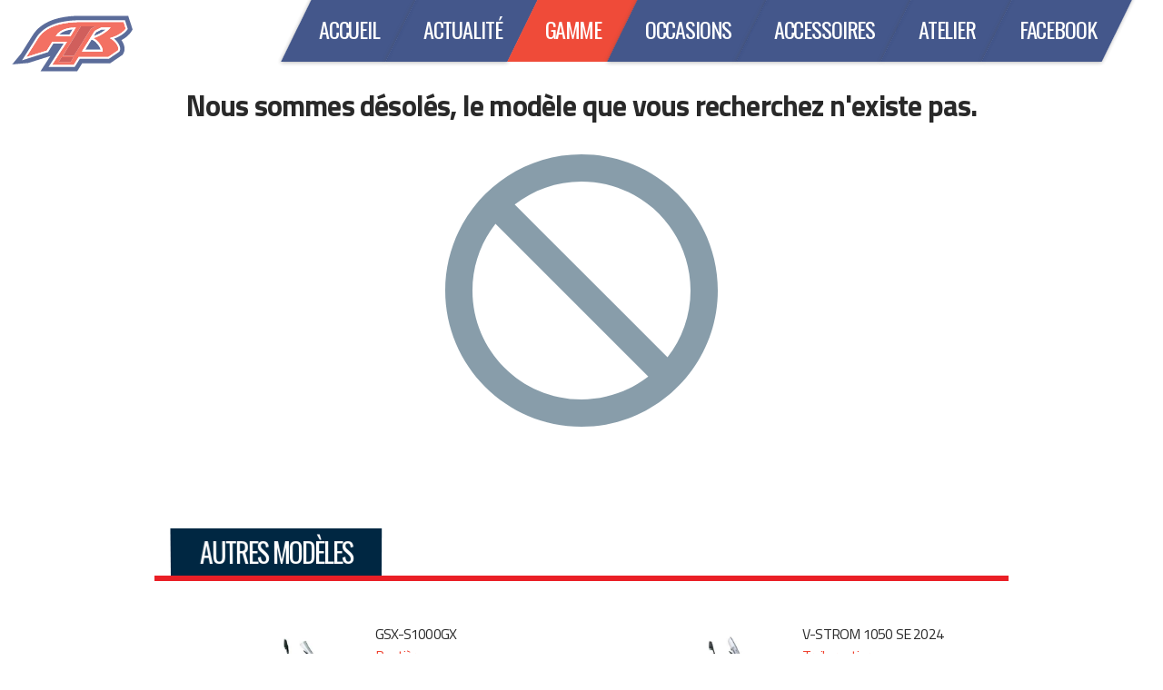

--- FILE ---
content_type: text/html; charset=utf-8
request_url: http://actionbike.fr/gamme/v-strom-1050-mod-2023
body_size: 22036
content:
<!DOCTYPE html>
<html class="page-{{$root.page}} mac mac webkit chrome v131-0-0-0 no-mobile" ng-app="ElliseApp" itemscope itemtype="http://schema.org/Webpage" lang="fr"><head><meta charset="UTF-8"><title>Action Bike - La gamme Suzuki</title><base href="http://actionbike.fr/"><meta name="description" content="LE sp&eacute;cialiste SUZUKI &agrave; Paris ! Toute la gamme Suzuki y est repr&eacute;sent&eacute;e. Sp&eacute;cifications, descriptif, photos voire vid&eacute;o pour chaque mod&egrave;le."><link rel="canonical" href="http://actionbike.fr/gammev-strom-1050-mod-2023"><meta name="geo.placename" content="france"><meta name="viewport" content="width=device-width,initial-scale=1.0"><meta name="application-name" content="Action Bike"><meta name="theme-color" content="rgb(30, 127, 189)"><meta name="apple-mobile-web-app-status-bar-style" content="translucent black"><link rel="icon" href="http://actionbike.fr/img/logo-32.png" sizes="32x32"><link rel="icon" href="http://actionbike.fr/img/logo-192.png" sizes="192x192"><link rel="apple-touch-icon" sizes="180x180" href="http://actionbike.fr/img/logo-180.png"><link rel="apple-touch-icon" sizes="72x72" href="http://actionbike.fr/img/logo-72.png"><link rel="apple-touch-icon" sizes="114x114" href="http://actionbike.fr/img/logo-114.png"><link rel="apple-touch-icon" sizes="152x152" href="http://actionbike.fr/img/logo-152.png"><meta name="msapplication-TileImage" content="http://actionbike.fr/img/logo-144.png"><meta property="og:url" content="http://actionbike.fr"><meta property="og:title" content="Action Bike - La gamme Suzuki"><meta property="og:type" content="website"><meta property="og:locale" content="fr_FR"><meta property="og:image" content="http://actionbike.fr/img/logo-270.png"><meta property="og:site_name" content="Action Bike"><meta property="og:description" content="LE sp&eacute;cialiste SUZUKI &agrave; Paris ! Toute la gamme Suzuki y est repr&eacute;sent&eacute;e. Sp&eacute;cifications, descriptif, photos voire vid&eacute;o pour chaque mod&egrave;le."><meta name="twitter:title" content="Action Bike - La gamme Suzuki"><meta name="twitter:description" content="LE sp&eacute;cialiste SUZUKI &agrave; Paris ! Toute la gamme Suzuki y est repr&eacute;sent&eacute;e. Sp&eacute;cifications, descriptif, photos voire vid&eacute;o pour chaque mod&egrave;le."><meta name="twitter:image:src" content="http://actionbike.fr/img/logo-270.png"><meta itemprop="name" content="Action Bike - La gamme Suzuki"><meta itemprop="description" content="LE sp&eacute;cialiste SUZUKI &agrave; Paris ! Toute la gamme Suzuki y est repr&eacute;sent&eacute;e. Sp&eacute;cifications, descriptif, photos voire vid&eacute;o pour chaque mod&egrave;le."><meta itemprop="image" content="http://actionbike.fr/img/logo-270.png"><link rel="stylesheet" href="//ajax.googleapis.com/ajax/libs/angular_material/1.1.1/angular-material.min.css"><link rel="stylesheet" href="//fonts.googleapis.com/css?family=Oswald%7CRaleway:300,400,600,700%7CTitillium+Web:300,400,700"><link rel="stylesheet" href="http://actionbike.fr/css/site.min.css"><script src="//cdnjs.cloudflare.com/ajax/libs/ScrollMagic/2.0.5/ScrollMagic.min.js"></script><script src="//ajax.googleapis.com/ajax/libs/jquery/3.1.0/jquery.min.js"></script><script>var navIs='chrome', plateForm='mac', navEngine='webkit', isTablet=false, isSmartphone=false, isMobile=false, hasTouch=false;</script><script>var ellise_Params={"ajaxURL":"ajax\/","absoluteURL":"http:\/\/actionbike.fr\/","request":{"time":1769213474,"uri":"\/gamme\/v-strom-1050-mod-2023","referer":false},"svgTag":"<svg height=\"100%\" version=\"1.1\" viewBox=\"0 0 24 24\" width=\"100%\" xml:space=\"preserve\" xmlns=\"http:\/\/www.w3.org\/2000\/svg\">","debug":"","texts":{"loading":"Chargement...","connectionError":"Probl\u00e8me de connexion","correctYourFields":"Merci de corriger d'abord les erreurs.","disconnected":"Vous \u00eates d\u00e9connect\u00e9(e).","badrequest":"Mauvaises donn\u00e9es","needToReload":"Nous devons recharger la page.","sessionexpire":"Session expir\u00e9e","nothinghere":"Rien n'a \u00e9t\u00e9 trouv\u00e9","cant_process_command":"La commande n'a pas pu \u00eatre trait\u00e9e.","login":"Connexion","signup":"Inscription","lostpw":"Mot de passe perdu","validation":"Validation de compte"},"urls":{"log":"\/log","home":"\/","store":"\/magasin","map":"\/carte","essai":"\/essai","actu":"\/actualite","modele":"\/gamme","accessoire":"\/accessoires","occasion":"\/occasions","atelier":"\/atelier"},"message":null,"values":{"term":{"path":"term\/","emptyText":"Aucune occasion","name":"occasion","listLimit":30,"adminListLimit":50},"mediaterm":{"emptyText":"Aucun \u00e9l\u00e9ment","name":"\u00e9l\u00e9ment","categories":[],"path":"mediaterm\/"},"modele":{"emptyText":"Aucun mod\u00e8le","name":"mod\u00e8le","categories":{"1":{"name":"Sportives","active":true},"4":{"name":"Roadsters","active":true},"2":{"name":"Routi\u00e8res","active":true},"7":{"name":"Scooters","active":true},"8":{"name":"Moto 125 cm3","active":true},"10":{"name":"Trails routiers","active":true},"9":{"name":"Customs","active":true},"12":{"name":"Tout-terrain","active":true},"18":{"name":"Quads","active":true}},"path":"modele\/"},"review":{"emptyText":"Aucun avis","name":"avis","categories":[],"path":"review\/","maxLength":50,"listLimit":10,"emailRequired":true},"comment":{"emptyText":"Aucun commentaire","name":"commentaire","categories":[],"path":"comment\/","maxLength":50,"listLimit":10,"emailRequired":true},"essai":{"emptyText":"Aucune demande d'essai","name":"demande d'essai","categories":{"1":{"name":"Sportives","active":true},"4":{"name":"Roadsters","active":true},"2":{"name":"Routi\u00e8res","active":true},"7":{"name":"Scooters","active":true},"8":{"name":"Moto 125 cm3","active":true},"10":{"name":"Trails routiers","active":true},"9":{"name":"Customs","active":true},"12":{"name":"Tout-terrain","active":true},"18":{"name":"Quads","active":true}},"path":"essai\/","maxLength":300,"openDays":["mardi","mercredi","jeudi","vendredi","samedi"],"modeles":[{"id":89,"is_active":true,"idterm":"modele192460611","slug":"address-125","picture":"http:\/\/actionbike.fr\/uploads\/pictures\/modele_192460611\/_thumb_Address_125_M3_QMV_Right-1024x683.jpg","pictures_count":3,"annonce_length":1112,"annonce_excerpt":"Id\u00e9al pour vos trajets de tous les jours, l\u2019 Address\u00a0125 \u00a0\u00e9volue pour \u00eatre toujours plus pratique et agile. Son moteur monocylindre de 124cm\u00b3\u2026","idcategorie":7,"modele":"ADDRESS 125","prix":2799,"prix_promo":null,"promo":false,"accroche":"ADRESS Economique et \u00e9l\u00e9gant","picture_animation":true,"cylindree":125,"nouveaute":true,"searchWith":{"categorie":"scooters","annonce_excerpt":"ideal pour vos trajets de tous les jours, l' address 125 evolue pour etre toujours plus pratique et agile. son moteur monocylindre de 124cm?...","modele":"address 125","accroche":"adress economique et elegant","cylindree":"125"},"term_url":"http:\/\/actionbike.fr\/gamme\/address-125"},{"id":35,"is_active":true,"idterm":"modele4531185","slug":"an-400-burgman-abs-euro-5","picture":"http:\/\/actionbike.fr\/uploads\/pictures\/modele_4531185\/_thumb_an400am2_ykv_right_0(1).jpg","pictures_count":4,"annonce_length":3636,"annonce_excerpt":"Un design : \"Le coup\u00e9 Burgman\" La ligne \u00e9l\u00e9gante du\u00a0Burgman 400\u00a0est le fruit d\u2019un concept esth\u00e9tique pr\u00e9cis : celui du \u00ab\u00a0coup\u00e9 Burgman \u00bb.\u00a0Suzuki\u00a0a\u2026","idcategorie":7,"modele":"AN 400 BURGMAN ABS EURO 5","prix":8249,"prix_promo":null,"promo":false,"accroche":"BURGMAN 400 ELEGANCE ET DYNAMISME","picture_animation":true,"cylindree":399,"nouveaute":false,"searchWith":{"categorie":"scooters","annonce_excerpt":"un design : \"le coupe burgman\" la ligne elegante du burgman 400 est le fruit d'un concept esthetique precis : celui du << coupe burgman >>. suzuki a...","modele":"an 400 burgman abs euro 5","accroche":"burgman 400 elegance et dynamisme","cylindree":"399"},"term_url":"http:\/\/actionbike.fr\/gamme\/an-400-burgman-abs-euro-5"},{"id":90,"is_active":true,"idterm":"modele192463154","slug":"burgman-street-125","picture":"http:\/\/actionbike.fr\/uploads\/pictures\/modele_192463154\/_thumb_BURGMAN_STREET_125EX_M3_YKV_Right.jpg(2).jpg","pictures_count":3,"annonce_length":1583,"annonce_excerpt":"PARCOUREZ LA VILLE AVEC STYLE D\u00e9couvrez un niveau de sophistication unique dans la cat\u00e9gorie des scooters compacts. Profitez d\u2019une combinaison\u2026","idcategorie":7,"modele":"BURGMAN STREET 125","prix":2999,"prix_promo":null,"promo":false,"accroche":"BURGMAN 125 STREET PARCOUREZ LA VILLE AVEC STYLE","picture_animation":true,"cylindree":125,"nouveaute":true,"searchWith":{"categorie":"scooters","annonce_excerpt":"parcourez la ville avec style decouvrez un niveau de sophistication unique dans la categorie des scooters compacts. profitez d'une combinaison...","modele":"burgman street 125","accroche":"burgman 125 street parcourez la ville avec style","cylindree":"125"},"term_url":"http:\/\/actionbike.fr\/gamme\/burgman-street-125"},{"id":96,"is_active":true,"idterm":"modele218628995","slug":"gsx-8r-gsx-8r-a2-35kw","picture":"http:\/\/actionbike.fr\/uploads\/pictures\/modele_218628995\/_thumb_GSX800FRQM4_YSF_right.jpg","pictures_count":3,"annonce_length":3020,"annonce_excerpt":"LA REL\u00c8VE EST ARRIV\u00c9E La GSX-8R combine un moteur bicylindre en ligne de 83ch au comportement affirm\u00e9 \u00e0 un ch\u00e2ssis optimis\u00e9 pour la performance sur\u2026","idcategorie":1,"modele":"GSX-8R \/ GSX-8R A2 35kw","prix":9699,"prix_promo":null,"promo":false,"accroche":"GSX-8R LA REL\u00c8VE EST ARRIV\u00c9E","picture_animation":false,"cylindree":800,"nouveaute":true,"searchWith":{"categorie":"sportives","annonce_excerpt":"la releve est arrivee la gsx-8r combine un moteur bicylindre en ligne de 83ch au comportement affirme a un chassis optimise pour la performance sur...","modele":"gsx-8r \/ gsx-8r a2 35kw","accroche":"gsx-8r la releve est arrivee","cylindree":"800"},"term_url":"http:\/\/actionbike.fr\/gamme\/gsx-8r-gsx-8r-a2-35kw"},{"id":92,"is_active":true,"idterm":"modele206625717","slug":"gsx-8s-gsx-8s-a2-35kw","picture":"http:\/\/actionbike.fr\/uploads\/pictures\/modele_206625717\/_thumb_GSX800RQM3_QU2_right.jpg(2).jpg","pictures_count":7,"annonce_length":2194,"annonce_excerpt":"POTENTIEL INFINI Oubliez tout ce que vous pensiez, la\u00a0GSX-8S A2\u00a0est l\u00e0 pour changer la donne. Avec ses technologies innovantes allant du tout\u2026","idcategorie":4,"modele":"GSX-8S \/ GSX-8S A2 35KW","prix":8899,"prix_promo":8299,"promo":true,"accroche":"GSX-8S UN POTENTIEL INFINI","picture_animation":false,"cylindree":800,"nouveaute":false,"searchWith":{"categorie":"roadsters","annonce_excerpt":"potentiel infini oubliez tout ce que vous pensiez, la gsx-8s a2 est la pour changer la donne. avec ses technologies innovantes allant du tout...","modele":"gsx-8s \/ gsx-8s a2 35kw","accroche":"gsx-8s un potentiel infini","cylindree":"800"},"term_url":"http:\/\/actionbike.fr\/gamme\/gsx-8s-gsx-8s-a2-35kw"},{"id":77,"is_active":true,"idterm":"modele130687994","slug":"gsx-s-1000-2024","picture":"http:\/\/actionbike.fr\/uploads\/pictures\/modele_130687994\/_thumb_IMG_20210330_141558.jpg","pictures_count":12,"annonce_length":5571,"annonce_excerpt":"\"Aff\u00fbt\u00e9e et Pr\u00eate \u00e0 en D\u00e9coudre\u201d Le design de la nouvelle\u00a0GSX-S1000\u00a0d\u00e9voile tout le potentiel d\u2019une machine aux performances d\u2019hypersport, ainsi\u2026","idcategorie":4,"modele":"GSX-S 1000 2024","prix":13599,"prix_promo":null,"promo":false,"accroche":"GSX-S 1000 LA BEAUTE PURE DE L'AGRESSIVITE","picture_animation":true,"cylindree":1000,"nouveaute":false,"searchWith":{"categorie":"roadsters","annonce_excerpt":"\"affutee et prete a en decoudre\" le design de la nouvelle gsx-s1000 devoile tout le potentiel d'une machine aux performances d'hypersport, ainsi...","modele":"gsx-s 1000 2024","accroche":"gsx-s 1000 la beaute pure de l'agressivite","cylindree":"1000"},"term_url":"http:\/\/actionbike.fr\/gamme\/gsx-s-1000-2024"},{"id":82,"is_active":true,"idterm":"modele148567645","slug":"gsx-s-1000-gt","picture":"http:\/\/actionbike.fr\/uploads\/pictures\/modele_148567645\/_thumb_GSX-S1000GT_M4_YVB_Right.jpg","pictures_count":3,"annonce_length":5310,"annonce_excerpt":"VERS DE NOUVEAUX HORIZONS La nouvelle GSX-S1000GT est l'\u00e9quilibre parfait entre les hautes performances de son moteur et de son ch\u00e2ssis\u2026","idcategorie":2,"modele":"GSX-S 1000 GT","prix":15199,"prix_promo":null,"promo":false,"accroche":"GSX-S1000GT VERS DE NOUVEAUX HORIZONS","picture_animation":true,"cylindree":999,"nouveaute":false,"searchWith":{"categorie":"routieres","annonce_excerpt":"vers de nouveaux horizons la nouvelle gsx-s1000gt est l'equilibre parfait entre les hautes performances de son moteur et de son chassis...","modele":"gsx-s 1000 gt","accroche":"gsx-s1000gt vers de nouveaux horizons","cylindree":"999"},"term_url":"http:\/\/actionbike.fr\/gamme\/gsx-s-1000-gt"},{"id":95,"is_active":true,"idterm":"modele215459514","slug":"gsx-s1000gx","picture":"http:\/\/actionbike.fr\/uploads\/pictures\/modele_215459514\/_thumb_GSXS1000GXQU5.jpg","pictures_count":3,"annonce_length":1786,"annonce_excerpt":"La Suzuki GSX-S1000GX combine les meilleures caract\u00e9ristiques d\u2019une routi\u00e8re sportive avec celles d\u2019une routi\u00e8re d\u2019aventure pour offrir une\u2026","idcategorie":2,"modele":"GSX-S1000GX","prix":17899,"prix_promo":null,"promo":false,"accroche":"GSX-S1000 GX L\u2019\u00e9l\u00e9gance sportive rencontre la soif d\u2019aventure","picture_animation":true,"cylindree":1000,"nouveaute":true,"searchWith":{"categorie":"routieres","annonce_excerpt":"la suzuki gsx-s1000gx combine les meilleures caracteristiques d'une routiere sportive avec celles d'une routiere d'aventure pour offrir une...","modele":"gsx-s1000gx","accroche":"gsx-s1000 gx l'elegance sportive rencontre la soif d'aventure","cylindree":"1000"},"term_url":"http:\/\/actionbike.fr\/gamme\/gsx-s1000gx"},{"id":50,"is_active":true,"idterm":"modele4533174","slug":"gsx-s125","picture":"http:\/\/actionbike.fr\/uploads\/pictures\/modele_4533174\/_thumb_gsx-s125xam1_ysf_right_0(1).jpg","pictures_count":4,"annonce_length":1982,"annonce_excerpt":"Bas\u00e9 sur la GSX-R125, la\u00a0GSX-S125\u00a0offre un design et des performances de premier ordre pour la cat\u00e9gorie ! \u00a0 UN VRAI ROADSTER ! D\u00e9couvrez la reine\u2026","idcategorie":8,"modele":"GSX-S125","prix":4399,"prix_promo":null,"promo":false,"accroche":"GSX-S125 Le roadster accessible \u00e0 tous !","picture_animation":true,"cylindree":124,"nouveaute":false,"searchWith":{"categorie":"moto 125 cm3","annonce_excerpt":"base sur la gsx-r125, la gsx-s125 offre un design et des performances de premier ordre pour la categorie ! un vrai roadster ! decouvrez la reine...","modele":"gsx-s125","accroche":"gsx-s125 le roadster accessible a tous !","cylindree":"124"},"term_url":"http:\/\/actionbike.fr\/gamme\/gsx-s125"},{"id":84,"is_active":true,"idterm":"modele148572993","slug":"gsx-s950-gsx-s-950-a2-35-kw","picture":"http:\/\/actionbike.fr\/uploads\/pictures\/modele_148572993\/_thumb_gsx-s950_ykv_rside_site_0.jpg","pictures_count":8,"annonce_length":3907,"annonce_excerpt":"UNE VERITABLE STREETFIGHTER La GSX-S950 r\u00e9pond au d\u00e9sir des nouveaux pilotes, comme des plus exp\u00e9riment\u00e9s, d'\u00eatre au guidon d'une\u2026","idcategorie":4,"modele":"GSX-S950 \/ GSX-S 950 A2 35 KW","prix":10599,"prix_promo":null,"promo":false,"accroche":"GSX-S950 UNE VERITABLE STREETFIGHTER, DES LA A2","picture_animation":true,"cylindree":999,"nouveaute":false,"searchWith":{"categorie":"roadsters","annonce_excerpt":"une veritable streetfighter la gsx-s950 repond au desir des nouveaux pilotes, comme des plus experimentes, d'etre au guidon d'une...","modele":"gsx-s950 \/ gsx-s 950 a2 35 kw","accroche":"gsx-s950 une veritable streetfighter, des la a2","cylindree":"999"},"term_url":"http:\/\/actionbike.fr\/gamme\/gsx-s950-gsx-s-950-a2-35-kw"},{"id":85,"is_active":true,"idterm":"modele148573964","slug":"sv-650-sv-650-a2-35kw","picture":"http:\/\/actionbike.fr\/uploads\/pictures\/modele_148573964\/_thumb_SV650AM3_YVB_Right.jpg","pictures_count":6,"annonce_length":3276,"annonce_excerpt":"\u201cRetour aux sources\u201d Suzuki pr\u00e9sente la nouvelle SV650, un concentr\u00e9 des caract\u00e9ristiques propres du V-Twin. La nouvelle SV650 est dot\u00e9e de\u2026","idcategorie":4,"modele":"SV 650 \/ SV 650 A2 35KW","prix":7099,"prix_promo":null,"promo":false,"accroche":"SV 650 LE LEGENDAIRE V-TWIN EN A2","picture_animation":true,"cylindree":645,"nouveaute":false,"searchWith":{"categorie":"roadsters","annonce_excerpt":"\"retour aux sources\" suzuki presente la nouvelle sv650, un concentre des caracteristiques propres du v-twin. la nouvelle sv650 est dotee de...","modele":"sv 650 \/ sv 650 a2 35kw","accroche":"sv 650 le legendaire v-twin en a2","cylindree":"645"},"term_url":"http:\/\/actionbike.fr\/gamme\/sv-650-sv-650-a2-35kw"},{"id":30,"is_active":true,"idterm":"modele4530528","slug":"v-strom-1050-se-2024","picture":"http:\/\/actionbike.fr\/uploads\/pictures\/modele_4530528\/_thumb_DL1050RRM4_A3X_right.jpg","pictures_count":9,"annonce_length":1508,"annonce_excerpt":"MA\u00ceTRE DE L\u2019AVENTURE La\u00a0V-Strom 1050SE, r\u00e9f\u00e9rence des trails routiers, \u00e9volue avec l\u2019ajout d\u2019\u00e9quipements et de technologies premium pour am\u00e9liorer\u2026","idcategorie":10,"modele":"V-STROM 1050 SE 2024","prix":15399,"prix_promo":null,"promo":false,"accroche":"V-STROM 1050 SE LE MAITRE DE L'AVENTURE","picture_animation":true,"cylindree":1037,"nouveaute":false,"searchWith":{"categorie":"trails routiers","annonce_excerpt":"maitre de l'aventure la v-strom 1050se, reference des trails routiers, evolue avec l'ajout d'equipements et de technologies premium pour ameliorer...","modele":"v-strom 1050 se 2024","accroche":"v-strom 1050 se le maitre de l'aventure","cylindree":"1037"},"term_url":"http:\/\/actionbike.fr\/gamme\/v-strom-1050-se-2024"},{"id":33,"is_active":true,"idterm":"modele4530874","slug":"v-strom-650-v-strom-650-a2-35kw","picture":"http:\/\/actionbike.fr\/uploads\/pictures\/modele_4530874\/_thumb_dl650am2_yvb_right_2.jpg","pictures_count":4,"annonce_length":2758,"annonce_excerpt":"PR\u00c9SENTATION Encore plus baroudeuse, encore plus aboutie, la nouvelle\u00a0 V-Strom 650 \u00a0est plus efficace que jamais pour vous emmener toujours plus\u2026","idcategorie":10,"modele":"V-STROM 650\/ V-STROM 650 A2 35KW","prix":8999,"prix_promo":null,"promo":false,"accroche":"V-STROM 650 La baroudeuse au grand coeur","picture_animation":true,"cylindree":645,"nouveaute":false,"searchWith":{"categorie":"trails routiers","annonce_excerpt":"presentation encore plus baroudeuse, encore plus aboutie, la nouvelle v-strom 650 est plus efficace que jamais pour vous emmener toujours plus...","modele":"v-strom 650\/ v-strom 650 a2 35kw","accroche":"v-strom 650 la baroudeuse au grand coeur","cylindree":"645"},"term_url":"http:\/\/actionbike.fr\/gamme\/v-strom-650-v-strom-650-a2-35kw"},{"id":32,"is_active":true,"idterm":"modele4530760","slug":"v-strom-650-xt-v-strom-650-xt-a2-35kw","picture":"http:\/\/actionbike.fr\/uploads\/pictures\/modele_4530760\/_thumb_Capturedcran2024-01-03155019.jpg","pictures_count":5,"annonce_length":3111,"annonce_excerpt":"\u00a0 L'aventure sans compromis ! Encore plus baroudeuse, encore plus aboutie, la nouvelle V-Strom 650 XT est plus efficace que jamais pour vous\u2026","idcategorie":10,"modele":"V-STROM 650 XT\/ V-STROM 650 XT A2 35KW","prix":9599,"prix_promo":null,"promo":false,"accroche":"V-STROM 650 XT L'aventure sans compromis !","picture_animation":true,"cylindree":645,"nouveaute":false,"searchWith":{"categorie":"trails routiers","annonce_excerpt":" l'aventure sans compromis ! encore plus baroudeuse, encore plus aboutie, la nouvelle v-strom 650 xt est plus efficace que jamais pour vous...","modele":"v-strom 650 xt\/ v-strom 650 xt a2 35kw","accroche":"v-strom 650 xt l'aventure sans compromis !","cylindree":"645"},"term_url":"http:\/\/actionbike.fr\/gamme\/v-strom-650-xt-v-strom-650-xt-a2-35kw"},{"id":93,"is_active":true,"idterm":"modele210190609","slug":"v-strom-800-de","picture":"http:\/\/actionbike.fr\/uploads\/pictures\/modele_210190609\/_thumb_colors_ph03_big.jpg","pictures_count":9,"annonce_length":2301,"annonce_excerpt":"PR\u00caTE \u00c0 FRANCHIR DE NOUVELLES FRONTI\u00c8RES Une nouvelle \u00e8re s\u2019ouvre pour les trails avec la\u00a0V-Strom 800DE. Parmi ses principaux atouts, la\u00a0V-Strom\u2026","idcategorie":10,"modele":"V-STROM 800 DE","prix":11499,"prix_promo":null,"promo":false,"accroche":"V-STROM 800 DE pr\u00eat pour l'aventure","picture_animation":false,"cylindree":800,"nouveaute":true,"searchWith":{"categorie":"trails routiers","annonce_excerpt":"prete a franchir de nouvelles frontieres une nouvelle ere s'ouvre pour les trails avec la v-strom 800de. parmi ses principaux atouts, la v-strom...","modele":"v-strom 800 de","accroche":"v-strom 800 de pret pour l'aventure","cylindree":"800"},"term_url":"http:\/\/actionbike.fr\/gamme\/v-strom-800-de"},{"id":94,"is_active":true,"idterm":"modele210190757","slug":"v-strom-800-se","picture":"http:\/\/actionbike.fr\/uploads\/pictures\/modele_210190757\/_thumb_DL800RQM4_YKY_right.jpg","pictures_count":4,"annonce_length":2266,"annonce_excerpt":"VOS AVENTURES PASSENT UN CAP Pour vos aventures du quotidien ou celles qui vous emm\u00e8nent \u00e0 l\u2019autre bout du monde, la\u00a0V-Strom 800SE\u00a0sera votre\u2026","idcategorie":10,"modele":"V-STROM 800 SE","prix":10499,"prix_promo":null,"promo":false,"accroche":"V-STROM 800 SE VOS AVENTURES PASSENT UN CAP","picture_animation":false,"cylindree":800,"nouveaute":true,"searchWith":{"categorie":"trails routiers","annonce_excerpt":"vos aventures passent un cap pour vos aventures du quotidien ou celles qui vous emmenent a l'autre bout du monde, la v-strom 800se sera votre...","modele":"v-strom 800 se","accroche":"v-strom 800 se vos aventures passent un cap","cylindree":"800"},"term_url":"http:\/\/actionbike.fr\/gamme\/v-strom-800-se"}]},"actu":{"emptyText":"Aucune actualit\u00e9","name":"actualit\u00e9","categories":["nouveaut\u00e9","pr\u00e9paration","comp\u00e9tition","accessoires","concept","motoGP","essai","promotion"],"path":"actu\/"},"accessoire":{"emptyText":"Aucun accessoire","name":"accessoire","categories":{"3":{"name":"casques","active":true},"5":{"name":"\u00e9quipement motard","active":true},"7":{"name":"\u00e9chappements","active":true},"11":{"name":"pneus","active":true},"8":{"name":"accessoires & pi\u00e8ces","active":true},"10":{"name":"alarmes & antivols","active":true},"15":{"name":"high-tech","active":true},"12":{"name":"goodies","active":true}},"path":"accessoire\/"},"occasion":{"emptyText":"Aucune occasion","name":"occasion","categories":{"1":{"name":"Sportives","active":true},"4":{"name":"Roadsters","active":true},"2":{"name":"Routi\u00e8res","active":true},"7":{"name":"Scooters","active":true},"8":{"name":"Moto 125 cm3","active":true},"10":{"name":"Trails routiers","active":true},"9":{"name":"Customs","active":true},"12":{"name":"Tout-terrain","active":true},"18":{"name":"Quads","active":true}},"path":"occasion\/"},"autoUpdateInterval":10,"localisation":{"region":"","city":"Columbus","country":"United States","local":"US","latitude":"39.962502","longitude":"-83.006104"},"user_id":0,"isAdmin":false,"pages":{"home":{"url":"\/","title":"LE sp\u00e9cialiste SUZUKI \u00e0 Paris !"},"store":{"url":"\/magasin","title":"LE sp\u00e9cialiste SUZUKI \u00e0 Paris !"},"map":{"url":"\/carte","title":"LE sp\u00e9cialiste SUZUKI \u00e0 Paris !","description":"Action Bike - 66, boulevard Auguste Blanqui - 75013 PARIS. Une carte Google Map pour vous aider."},"essai":{"url":"\/essai","title":"LE sp\u00e9cialiste SUZUKI \u00e0 Paris !","description":"Essayez chez nous votre future moto Suzuki. Prenez rendez-vous d\u00e8s maintenant !"},"actu":{"url":"\/actualite","title":"Les actualit\u00e9s","description":"L'actualit\u00e9 Action Bike, mais aussi celle de la marque et du monde la moto en g\u00e9n\u00e9ral. Tenons-nous au courant."},"modele":{"url":"\/gamme","title":"La gamme Suzuki","description":"LE sp\u00e9cialiste SUZUKI \u00e0 Paris ! Toute la gamme Suzuki y est repr\u00e9sent\u00e9e. Sp\u00e9cifications, descriptif, photos voire vid\u00e9o pour chaque mod\u00e8le."},"accessoire":{"url":"\/accessoires","title":"Les accessoires","description":"L'essentiel de l'accessoire moto. Nous avons s\u00e9lectionn\u00e9 pour vous les accessoires indispensables. Le choix ne se fait que parmi les meilleurs \u00e9lements."},"occasion":{"url":"\/occasions","title":"Nos occasions","description":"Toutes nos occasions sont v\u00e9rifi\u00e9es dans notre atelier et b\u00e9n\u00e9ficient d'une garantie de plusieurs mois."},"atelier":{"url":"\/atelier","title":"L'atelier","description":"Une \u00e9quipe comp\u00e9tente et passionn\u00e9e. Des pi\u00e8ces d'origine constructeur pour assurer long\u00e9vit\u00e9 et performances optimales. Les meilleurs outils pour des diagnostics rapides et pr\u00e9cis."}},"isMobile":true,"contact":{"atelier":{"name":"\u00c9ric ou Thomas","tel":"01 43 36 03 10"},"occasion":{"name":"Tony ou Olivier","tel":"01 43 36 03 10"},"modele":{"name":"Tony ou Olivier","tel":"01 43 36 03 10"},"essai":{"name":"Tony ou Olivier","tel":"01 43 36 03 10"},"accessoire":{"name":"\u00c9ric ou Olivier","tel":"01 43 36 03 10"}},"imageSizes":"small|large|xl|thumb","siteTitle":"Action Bike","titleSeparator":"-"},"xsrf_token_name":"ACTIONBIKE-XSRF-TOKEN","xsrf_token":"3f19420261","modules":["ngMessages","ngSanitize","ngAria","ngAnimate","ngMaterial","ngRoute","ngCookies","ngMap"],"defaultUrl":"\/gammev-strom-1050-mod-2023","videoHosts":["https:\/\/youtube.com\/embed\/**","https:\/\/player.vimeo.com\/video\/**","https:\/\/www.facebook.com\/v2.6\/plugins\/video.php?href=**"]};</script></head><body id="top" ng-class="main.headerIsHide?'noheader':''" ng-controller="mainCtrl as main" ng-cloak>
<go-top id="go_top" style="display:block;cursor:pointer;position:fixed!important;z-index:49!important;bottom:10px;right:34px;min-height: 24px;min-width: 24px;" ng-show="needGoTop" ng-click="goTop()"></go-top><div id="navbackground" class="background-filter" layout="row" layout-align="center center"></div><div id="mobile_nav" class="s48" ng-cloak><md-menu md-position-mode="target-right target"><a href ng-click="$mdOpenMenu($event)"> <md-icon ng-style="{color: main.tools || main.search?'rgba(255,255,255,0.87)':'color: rgba(54, 54, 54, 1)'}" class="s48"><svg height="100%" version="1.1" viewbox="0 0 24 24" width="100%" xml:space="preserve" xmlns="http://www.w3.org/2000/svg"><g><path d="M3 18h18v-2H3v2z"></path><path d="M3 13h18v-2H3v2z"></path><path d="M3 6v2h18V6H3z"></path></g></svg></md-icon></a> <md-menu-content width="3" class="main_nav"><md-menu-item><md-button class="nav-item nav_home" ng-href="http://actionbike.fr" ng-class="$root.page==='home' || $root.page==='single-home'?'self':''"> accueil </md-button></md-menu-item><md-menu-item><md-button class="nav-item nav_actu" ng-href="http://actionbike.fr/actualite" ng-class="$root.page==='actu' || $root.page==='single-actu'?'self':''"> actualit&eacute; </md-button></md-menu-item><md-menu-item><md-button class="nav-item nav_modele" ng-href="http://actionbike.fr/gamme" ng-class="$root.page==='modele' || $root.page==='single-modele'?'self':''"> gamme </md-button></md-menu-item><md-menu-item><md-button class="nav-item nav_occasion" ng-href="http://actionbike.fr/occasions" ng-class="$root.page==='occasion' || $root.page==='single-occasion'?'self':''"> occasions </md-button></md-menu-item><md-menu-item><md-button class="nav-item nav_accessoire" ng-href="http://actionbike.fr/accessoires" ng-class="$root.page==='accessoire' || $root.page==='single-accessoire'?'self':''"> accessoires </md-button></md-menu-item><md-menu-item><md-button class="nav-item nav_atelier" ng-href="http://actionbike.fr/atelier" ng-class="$root.page==='atelier' || $root.page==='single-atelier'?'self':''"> atelier </md-button></md-menu-item><md-menu-item><md-button class="nav-item nav_facebook" ng-href="https://www.facebook.com/actionbike75" target="_blank" ng-class="$root.page==='facebook' || $root.page==='single-facebook'?'self':''"> facebook </md-button></md-menu-item></md-menu-content></md-menu></div><nav ng-cloak itemscope itemtype="http://schema.org/SiteNavigationElement" ng-if="main.showNav"><div class="layout" layout="row" layout-align="end center"><div class="nav-inner" layout="row" style="position: relative"><div class="nav-back"><span>Action&nbsp;&nbsp;&nbsp;&nbsp;&nbsp;Bike</span></div><a ng-class="$root.page==='home' || $root.page==='single-home'?'self':''" class="nav-item main-nav-item nav_home" ng-href="http://actionbike.fr" itemprop="url"> <span itemprop="name">accueil</span> </a> <a ng-class="$root.page==='actu' || $root.page==='single-actu'?'self':''" class="nav-item main-nav-item nav_actu" ng-href="http://actionbike.fr/actualite" itemprop="url"> <span itemprop="name">actualit&eacute;</span> </a> <a ng-class="$root.page==='modele' || $root.page==='single-modele'?'self':''" class="nav-item main-nav-item nav_modele" ng-href="http://actionbike.fr/gamme" itemprop="url"> <span itemprop="name">gamme</span> </a> <a ng-class="$root.page==='occasion' || $root.page==='single-occasion'?'self':''" class="nav-item main-nav-item nav_occasion" ng-href="http://actionbike.fr/occasions" itemprop="url"> <span itemprop="name">occasions</span> </a> <a hide-gt-lg ng-class="$root.page==='accessoire' || $root.page==='single-accessoire'?'self':''" class="nav-item main-nav-item nav_accessoire" ng-href="http://actionbike.fr/accessoires" itemprop="url"> <span itemprop="name">accessoires</span> </a> <a hide-gt-lg ng-class="$root.page==='atelier' || $root.page==='single-atelier'?'self':''" class="nav-item main-nav-item nav_atelier" ng-href="http://actionbike.fr/atelier" itemprop="url"> <span itemprop="name">atelier</span> </a> <a ng-class="$root.page==='facebook' || $root.page==='single-facebook'?'self':''" class="nav-item main-nav-item nav_facebook" ng-href="https://www.facebook.com/actionbike75" target="_blank" itemprop="url"> <span itemprop="name">facebook</span> </a></div></div></nav><div class="view-animate-container relative" layout-fill ng-cloak><div ng-view class="view-animate ng-enter" layout-fill><header id="header" class="header-height" style="background-image:url('http://actionbike.fr/img/header/modele.jpg')"><div class="background-filter"></div><div class="logo"><svg id="headerlogo" version="1.1" xmlns="http://www.w3.org/2000/svg" xmlns:xlink="http://www.w3.org/1999/xlink" x="0" y="0" viewbox="0 0 571 369" enable-background="new 0 0 571 369" xml:space="preserve"><g id="ab_logo_sigle"><path fill="#EF422F" d="M498.901,77.17h-42.468h0h-66.976h-14.729h-53.913h0c-8.581,0-16.887,0.202-24.917,0.607
c-24.093,1.213-45.711,4.246-64.854,9.098c-4.254,1.078-8.386,2.246-12.396,3.504c-8.02,2.516-15.55,5.391-22.593,8.626
c-5.282,2.426-10.288,5.054-15.02,7.885c-1.577,0.943-3.124,1.909-4.64,2.898c-4.549,2.965-8.822,6.133-12.821,9.502
c-2.666,2.246-5.21,4.582-7.631,7.008c-6.054,6.065-11.345,12.691-15.872,19.879l-2.899,4.602l-45.871,72.85l85.806-26.845
l20.021-32.204l2.893-4.6h61.618l-62.8,97.176h0h91.039l20.899-33.527h0h78.1h0h45.564h0l40.633-27.602
c3.381-5.368,1.534-14.112-3.524-23.02c-1.445-2.545-3.152-5.104-5.074-7.601c-0.961-1.249-1.976-2.482-3.039-3.691
c-0.531-0.604-1.075-1.203-1.629-1.793c-6.101-6.498-13.561-12.107-21.403-15.27c2.15-0.575,4.264-1.186,6.341-1.83
c12.461-3.86,23.572-8.88,32.883-14.25c3.104-1.79,6.007-3.619,8.694-5.457c9.404-6.432,16.154-12.974,19.534-18.342
L498.901,77.17L498.901,77.17z M214.509,136.977l2.896-4.602c0.804-1.278,1.678-2.521,2.616-3.73
c0.938-1.209,1.941-2.382,3.005-3.52c2.128-2.276,4.5-4.408,7.086-6.392c1.293-0.992,2.639-1.947,4.035-2.864
c4.187-2.751,8.82-5.162,13.795-7.214c8.291-3.419,17.531-5.841,27.239-7.175c5.825-0.801,11.818-1.211,17.875-1.211
c1.804,0,3.624-0.071,5.474-0.082l-22.233,36.79H214.509z M277.495,243.974h-50.823l12.175-19.365h46.415h3.874L277.495,243.974z
 M290.839,218.425h-46.714l75.524-123.432h57.551h3.874l-18.727,9.828L290.839,218.425z M443.546,101.058
c-1.647,2.237-4.52,5.231-8.365,8.63c-0.549,0.486-1.118,0.979-1.707,1.48c-10,8.518-25.519,19.122-42.917,26.746
c-3.07,1.346-6.199,2.598-9.367,3.73c-3.167,1.132-6.373,2.143-9.598,3.006c11.405,4.6,22.574,16.252,30.183,27.904
c0.475,0.728,0.937,1.457,1.384,2.183c0.447,0.727,0.879,1.451,1.296,2.173c0.833,1.443,1.604,2.872,2.307,4.273
c1.756,3.504,3.084,6.835,3.881,9.779c0.187,0.692,0.336,1.354,0.463,2c0.198,1.004,0.332,1.958,0.377,2.835
c0.025,0.479,0.026,0.938,0.003,1.375c0,0.001,0,0.002,0,0.003c-0.07,1.312-0.36,2.422-0.892,3.285l-24.23,0.164l-62.183-0.013
l53.705-86.645l26.937-13.807l20.133,0.013l2.688-0.004l16.531-0.023C443.992,100.435,443.782,100.739,443.546,101.058z"></path><path fill="#253B78" d="M364.588,150.248l-26.378,42.556l48.101,0.01l16.722-0.113c-1.172-4.044-3.953-10.35-9.071-17.773
c-7.674-11.131-17.129-19.742-25.291-23.033L364.588,150.248z"></path><path fill="#253B78" d="M406.706,107.973l-23.325,11.955l-9.962,16.073c20.424-6.269,39.53-18.402,51.623-28.016l-0.091,0
L406.706,107.973z"></path><path fill="#FFFFFF" d="M506.331,74.759l-1.752-5.401h-5.678h-42.468h-66.976h-14.729h-53.913
c-46.505,0-85.74,5.977-116.617,17.766c-31.597,12.064-55.396,30.531-70.738,54.889l-2.899,4.601l-45.872,72.851l-11.303,17.951
l20.245-6.334l85.806-26.845l2.769-0.867l1.532-2.464l20.021-32.204l0.574-0.913h42.955l-55.012,85.125l-7.788,12.051h14.348
h91.039h4.336l2.293-3.679l18.606-29.848h73.765h45.565h2.402l1.987-1.35l40.633-27.602l1.35-0.917l0.87-1.381
c3.438-5.46,3.842-12.716,1.169-20.985c-3.754-11.61-12.909-23.698-23.783-32.372c27.246-10.313,47.84-25.9,55.396-37.896
l1.949-3.095l-1.129-3.479L506.331,74.759z M488.322,123.115c-2.687,1.838-5.59,3.667-8.694,5.457
c-9.311,5.37-20.422,10.389-32.883,14.25c-2.077,0.643-4.191,1.255-6.341,1.83c7.842,3.162,15.303,8.771,21.403,15.27
c0.555,0.591,1.098,1.189,1.629,1.793c1.063,1.209,2.078,2.442,3.039,3.691c1.922,2.497,3.629,5.056,5.074,7.601
c5.058,8.909,6.904,17.652,3.524,23.02l-40.633,27.602h0h-45.564h0h-78.1h0l-20.899,33.527h-91.039h0l62.8-97.176h-61.618
l-2.893,4.6l-20.021,32.204l-85.806,26.845l45.871-72.85l2.899-4.602c4.527-7.188,9.818-13.814,15.872-19.879
c2.422-2.426,4.966-4.762,7.631-7.008c3.999-3.369,8.273-6.537,12.821-9.502c1.516-0.988,3.063-1.954,4.64-2.898
c4.732-2.83,9.739-5.459,15.02-7.885c7.042-3.235,14.573-6.11,22.593-8.626c4.01-1.258,8.142-2.426,12.396-3.504
c19.144-4.852,40.762-7.885,64.854-9.098c8.031-0.404,16.337-0.607,24.917-0.607h0h53.913h14.729h66.976h0h42.468h0l8.956,27.604
C504.476,110.141,497.726,116.683,488.322,123.115z"></path><path fill="#FFFFFF" d="M298.529,100.188c-1.85,0.011-3.67,0.082-5.474,0.082c-6.058,0-12.051,0.41-17.875,1.211
c-9.708,1.335-18.948,3.756-27.239,7.175c-4.975,2.052-9.607,4.463-13.795,7.214c-1.396,0.917-2.742,1.872-4.035,2.864
c-2.586,1.984-4.958,4.117-7.086,6.392c-1.064,1.138-2.067,2.311-3.005,3.52c-0.938,1.208-1.811,2.452-2.616,3.73l-2.896,4.602
h61.788L298.529,100.188z M229.988,129.166c11.707-11.591,31.63-19.251,54.471-20.797l-12.568,20.797H229.988z"></path><path fill="#FFFFFF" d="M424.957,100.174l-20.133-0.013l-26.937,13.807l-53.705,86.645l62.183,0.013l24.23-0.164
c0.532-0.863,0.822-1.973,0.892-3.285c0-0.001,0-0.002,0-0.003c0.023-0.437,0.022-0.895-0.003-1.375
c-0.045-0.877-0.179-1.831-0.377-2.835c-0.127-0.646-0.276-1.308-0.463-2c-0.797-2.944-2.125-6.276-3.881-9.779
c-0.703-1.402-1.474-2.831-2.307-4.273c-0.417-0.721-0.849-1.446-1.296-2.173c-0.447-0.727-0.909-1.455-1.384-2.183
c-7.609-11.653-18.778-23.305-30.183-27.904c3.225-0.863,6.43-1.874,9.598-3.006c3.167-1.132,6.296-2.385,9.367-3.73
c17.399-7.624,32.918-18.228,42.917-26.746c0.588-0.501,1.157-0.995,1.707-1.48c3.845-3.399,6.718-6.394,8.365-8.63
c0.235-0.32,0.445-0.623,0.63-0.911l-16.531,0.023L424.957,100.174z M393.962,174.929c5.118,7.423,7.899,13.729,9.071,17.773
l-16.722,0.113l-48.101-0.01l26.378-42.556l4.084,1.647C376.834,155.187,386.288,163.798,393.962,174.929z M373.419,136.001
l9.962-16.073l23.325-11.955l18.245,0.012l0.091,0C412.949,117.599,393.843,129.732,373.419,136.001z"></path><polygon fill="#C02A26" points="238.846,224.609 226.672,243.974 277.495,243.974 289.136,224.609 285.261,224.609"></polygon><path fill="#253B78" d="M532.837,96.669l-8.956-27.604l-5.891-18.158h-19.09h-42.468h-66.976h-14.729h-53.913
c-48.763,0-90.213,6.386-123.198,18.98c-35.412,13.521-62.251,34.479-79.769,62.293l-2.897,4.599l-45.874,72.855l-37.144,45.003
l67.21-5.945l85.806-26.845l6.817-2.133l-14.984,23.186l-26.184,40.517h48.241h91.039h14.576l7.711-12.37l13.189-21.158h63.524
h45.564h8.076l6.681-4.538l40.634-27.602l4.54-3.084l2.925-4.645c6.354-10.089,7.459-23.05,3.112-36.494
c-2.279-7.048-5.892-14.051-10.473-20.619c17.968-9.884,32.469-21.956,40.142-34.138l6.554-10.405L532.837,96.669z
 M514.466,108.937c-7.556,11.996-28.149,27.583-55.396,37.896c10.874,8.674,20.029,20.761,23.783,32.372
c2.674,8.269,2.269,15.525-1.169,20.985l-0.87,1.381l-1.35,0.917l-40.633,27.602l-1.987,1.35h-2.402h-45.565h-73.765
l-18.606,29.848l-2.293,3.679h-4.336h-91.039H184.49l7.788-12.051l55.012-85.125h-42.955l-0.574,0.913l-20.021,32.204
l-1.532,2.464l-2.769,0.867l-85.806,26.845l-20.245,6.334l11.303-17.951l45.872-72.851l2.899-4.601
c15.342-24.358,39.141-42.825,70.738-54.889c30.876-11.789,70.112-17.766,116.617-17.766h53.913h14.729h66.976h42.468h5.678
l1.752,5.401l8.956,27.604l1.129,3.479L514.466,108.937z"></path><path fill="#253B78" d="M229.988,129.166h41.903l12.568-20.797C261.618,109.915,241.695,117.575,229.988,129.166z"></path><polygon fill="#C02A26" points="381.074,94.993 377.199,94.993 319.649,94.993 244.125,218.425 290.839,218.425 362.346,104.821"></polygon></g></svg></div><div class="header-inner"><md-divider></md-divider><h1>La gamme Suzuki</h1></div></header><main id="modeles" class="main-modele" itemprop="mainContentOfPage" itemscope itemtype="http://schema.org/ItemList" front-page="200"><div class="no_msg md-warn"><div class="background-filter"><svg height="100%" version="1.1" viewbox="0 0 24 24" width="100%" xml:space="preserve" xmlns="http://www.w3.org/2000/svg"><g><path d="M23.59,8.414L23.174,7.13L22.9,6.286h-0.888h-1.976H16.92h-0.685h-2.508c-2.269,0-4.197,0.297-5.731,0.883C6.349,7.798,5.1,8.773,4.285,10.067L4.15,10.28l-2.134,3.39l-1.728,2.094l3.127-0.277l3.992-1.249l0.317-0.099l-0.697,1.079l-1.218,1.885h2.244h4.235h0.678l0.359-0.575l0.614-0.984h2.955h2.12h0.376l0.311-0.211l1.89-1.284l0.211-0.143l0.136-0.216c0.296-0.469,0.347-1.072,0.145-1.698c-0.106-0.328-0.274-0.654-0.487-0.959c0.836-0.46,1.511-1.021,1.867-1.588l0.305-0.484L23.59,8.414z M22.736,8.985c-0.352,0.558-1.31,1.283-2.577,1.763c0.506,0.404,0.932,0.966,1.106,1.506c0.124,0.385,0.106,0.722-0.054,0.976l-0.04,0.064l-0.063,0.043l-1.89,1.284l-0.092,0.063h-0.112h-2.12h-3.432l-0.866,1.389l-0.107,0.171h-0.202H8.052H7.385l0.362-0.561l2.559-3.96H8.308l-0.027,0.042L7.35,13.264l-0.071,0.115l-0.129,0.04l-3.992,1.249l-0.942,0.295l0.526-0.835l2.134-3.389l0.135-0.214C5.725,9.391,6.832,8.532,8.302,7.97c1.436-0.548,3.262-0.826,5.425-0.826h2.508h0.685h3.116h1.976h0.264l0.082,0.251l0.417,1.284l0.053,0.162L22.736,8.985z"></path><path d="M9.501,9.926h1.949l0.585-0.968C10.973,9.031,10.046,9.387,9.501,9.926z"></path><path d="M15.763,10.907l-1.227,1.98h2.238l0.778-0.005c-0.055-0.188-0.184-0.481-0.422-0.827c-0.357-0.518-0.797-0.918-1.177-1.072L15.763,10.907z"></path><path d="M17.723,8.94l-1.085,0.556l-0.463,0.748c0.95-0.292,1.839-0.856,2.402-1.303h-0.004L17.723,8.94z"></path><path d="M23.59,8.414L23.174,7.13L22.9,6.286h-0.888h-1.976H16.92h-0.685h-2.508c-2.269,0-4.197,0.297-5.731,0.883C6.349,7.798,5.1,8.773,4.285,10.067L4.15,10.28l-2.134,3.39l-1.728,2.094l3.127-0.277l3.992-1.249l0.317-0.099l-0.697,1.079l-1.218,1.885h2.244h4.235h0.678l0.359-0.575l0.614-0.984h2.955h2.12h0.376l0.311-0.211l1.89-1.284l0.211-0.143l0.136-0.216c0.296-0.469,0.347-1.072,0.145-1.698c-0.106-0.328-0.274-0.654-0.487-0.959c0.836-0.46,1.511-1.021,1.867-1.588l0.305-0.484L23.59,8.414z M22.736,8.985c-0.352,0.558-1.31,1.283-2.577,1.763c0.506,0.404,0.932,0.966,1.106,1.506c0.124,0.385,0.106,0.722-0.054,0.976l-0.04,0.064l-0.063,0.043l-1.89,1.284l-0.092,0.063h-0.112h-2.12h-3.432l-0.866,1.389l-0.107,0.171h-0.202H8.052H7.385l0.362-0.561l2.559-3.96H8.308l-0.027,0.042L7.35,13.264l-0.071,0.115l-0.129,0.04l-3.992,1.249l-0.942,0.295l0.526-0.835l2.134-3.389l0.135-0.214C5.725,9.391,6.832,8.532,8.302,7.97c1.436-0.548,3.262-0.826,5.425-0.826h2.508h0.685h3.116h1.976h0.264l0.082,0.251l0.417,1.284l0.053,0.162L22.736,8.985z"></path><path d="M9.501,9.926h1.949l0.585-0.968C10.973,9.031,10.046,9.387,9.501,9.926z"></path><path d="M15.763,10.907l-1.227,1.98h2.238l0.778-0.005c-0.055-0.188-0.184-0.481-0.422-0.827c-0.357-0.518-0.797-0.918-1.177-1.072L15.763,10.907z"></path><path d="M17.723,8.94l-1.085,0.556l-0.463,0.748c0.95-0.292,1.839-0.856,2.402-1.303h-0.004L17.723,8.94z"></path></g></svg></div><div class="no_msg_text"></div></div><section class="modele_list front_list products inner-box large"><md-list class="categorie-list" layout-fill layout-align="start stretch" layout="row" layout-wrap><div layout="column" class="categorie product list_row" id="_cat_sportives" itemscope itemtype="http://schema.org/SomeProducts" flex="30" flex-sm="45" flex-xs="95"><div class="term_highlighting">Nouveaut&eacute;</div><a class="list_picture" layout-align="center center"><div class="background-filter"><svg height="100%" version="1.1" viewbox="0 0 24 24" width="100%" xml:space="preserve" xmlns="http://www.w3.org/2000/svg"><g><path d="M23.59,8.414L23.174,7.13L22.9,6.286h-0.888h-1.976H16.92h-0.685h-2.508c-2.269,0-4.197,0.297-5.731,0.883C6.349,7.798,5.1,8.773,4.285,10.067L4.15,10.28l-2.134,3.39l-1.728,2.094l3.127-0.277l3.992-1.249l0.317-0.099l-0.697,1.079l-1.218,1.885h2.244h4.235h0.678l0.359-0.575l0.614-0.984h2.955h2.12h0.376l0.311-0.211l1.89-1.284l0.211-0.143l0.136-0.216c0.296-0.469,0.347-1.072,0.145-1.698c-0.106-0.328-0.274-0.654-0.487-0.959c0.836-0.46,1.511-1.021,1.867-1.588l0.305-0.484L23.59,8.414z M22.736,8.985c-0.352,0.558-1.31,1.283-2.577,1.763c0.506,0.404,0.932,0.966,1.106,1.506c0.124,0.385,0.106,0.722-0.054,0.976l-0.04,0.064l-0.063,0.043l-1.89,1.284l-0.092,0.063h-0.112h-2.12h-3.432l-0.866,1.389l-0.107,0.171h-0.202H8.052H7.385l0.362-0.561l2.559-3.96H8.308l-0.027,0.042L7.35,13.264l-0.071,0.115l-0.129,0.04l-3.992,1.249l-0.942,0.295l0.526-0.835l2.134-3.389l0.135-0.214C5.725,9.391,6.832,8.532,8.302,7.97c1.436-0.548,3.262-0.826,5.425-0.826h2.508h0.685h3.116h1.976h0.264l0.082,0.251l0.417,1.284l0.053,0.162L22.736,8.985z"></path><path d="M9.501,9.926h1.949l0.585-0.968C10.973,9.031,10.046,9.387,9.501,9.926z"></path><path d="M15.763,10.907l-1.227,1.98h2.238l0.778-0.005c-0.055-0.188-0.184-0.481-0.422-0.827c-0.357-0.518-0.797-0.918-1.177-1.072L15.763,10.907z"></path><path d="M17.723,8.94l-1.085,0.556l-0.463,0.748c0.95-0.292,1.839-0.856,2.402-1.303h-0.004L17.723,8.94z"></path><path d="M23.59,8.414L23.174,7.13L22.9,6.286h-0.888h-1.976H16.92h-0.685h-2.508c-2.269,0-4.197,0.297-5.731,0.883C6.349,7.798,5.1,8.773,4.285,10.067L4.15,10.28l-2.134,3.39l-1.728,2.094l3.127-0.277l3.992-1.249l0.317-0.099l-0.697,1.079l-1.218,1.885h2.244h4.235h0.678l0.359-0.575l0.614-0.984h2.955h2.12h0.376l0.311-0.211l1.89-1.284l0.211-0.143l0.136-0.216c0.296-0.469,0.347-1.072,0.145-1.698c-0.106-0.328-0.274-0.654-0.487-0.959c0.836-0.46,1.511-1.021,1.867-1.588l0.305-0.484L23.59,8.414z M22.736,8.985c-0.352,0.558-1.31,1.283-2.577,1.763c0.506,0.404,0.932,0.966,1.106,1.506c0.124,0.385,0.106,0.722-0.054,0.976l-0.04,0.064l-0.063,0.043l-1.89,1.284l-0.092,0.063h-0.112h-2.12h-3.432l-0.866,1.389l-0.107,0.171h-0.202H8.052H7.385l0.362-0.561l2.559-3.96H8.308l-0.027,0.042L7.35,13.264l-0.071,0.115l-0.129,0.04l-3.992,1.249l-0.942,0.295l0.526-0.835l2.134-3.389l0.135-0.214C5.725,9.391,6.832,8.532,8.302,7.97c1.436-0.548,3.262-0.826,5.425-0.826h2.508h0.685h3.116h1.976h0.264l0.082,0.251l0.417,1.284l0.053,0.162L22.736,8.985z"></path><path d="M9.501,9.926h1.949l0.585-0.968C10.973,9.031,10.046,9.387,9.501,9.926z"></path><path d="M15.763,10.907l-1.227,1.98h2.238l0.778-0.005c-0.055-0.188-0.184-0.481-0.422-0.827c-0.357-0.518-0.797-0.918-1.177-1.072L15.763,10.907z"></path><path d="M17.723,8.94l-1.085,0.556l-0.463,0.748c0.95-0.292,1.839-0.856,2.402-1.303h-0.004L17.723,8.94z"></path></g></svg></div><meta itemprop="thumbnailUrl" content="http://actionbike.fr/img/categorie-modele/sportives.jpg"><figure><noscript class="loading-with-ajax"> <img style="pointer-events:none;user-select:none" class="thumb" src="http://actionbike.fr/img/categorie-modele/sportives.jpg" alt="SUZUKI Sportives" itemprop="image"></noscript> </figure></a><p><a> <span class="term_categorie product-name"><span class="suz_border">Sportives</span></span> </a></p></div><div layout="column" class="categorie product list_row" id="_cat_roadsters" itemscope itemtype="http://schema.org/SomeProducts" flex="30" flex-sm="45" flex-xs="95"><div class="term_highlighting">Nouveaut&eacute;</div><a class="list_picture" layout-align="center center"><div class="background-filter"><svg height="100%" version="1.1" viewbox="0 0 24 24" width="100%" xml:space="preserve" xmlns="http://www.w3.org/2000/svg"><g><path d="M23.59,8.414L23.174,7.13L22.9,6.286h-0.888h-1.976H16.92h-0.685h-2.508c-2.269,0-4.197,0.297-5.731,0.883C6.349,7.798,5.1,8.773,4.285,10.067L4.15,10.28l-2.134,3.39l-1.728,2.094l3.127-0.277l3.992-1.249l0.317-0.099l-0.697,1.079l-1.218,1.885h2.244h4.235h0.678l0.359-0.575l0.614-0.984h2.955h2.12h0.376l0.311-0.211l1.89-1.284l0.211-0.143l0.136-0.216c0.296-0.469,0.347-1.072,0.145-1.698c-0.106-0.328-0.274-0.654-0.487-0.959c0.836-0.46,1.511-1.021,1.867-1.588l0.305-0.484L23.59,8.414z M22.736,8.985c-0.352,0.558-1.31,1.283-2.577,1.763c0.506,0.404,0.932,0.966,1.106,1.506c0.124,0.385,0.106,0.722-0.054,0.976l-0.04,0.064l-0.063,0.043l-1.89,1.284l-0.092,0.063h-0.112h-2.12h-3.432l-0.866,1.389l-0.107,0.171h-0.202H8.052H7.385l0.362-0.561l2.559-3.96H8.308l-0.027,0.042L7.35,13.264l-0.071,0.115l-0.129,0.04l-3.992,1.249l-0.942,0.295l0.526-0.835l2.134-3.389l0.135-0.214C5.725,9.391,6.832,8.532,8.302,7.97c1.436-0.548,3.262-0.826,5.425-0.826h2.508h0.685h3.116h1.976h0.264l0.082,0.251l0.417,1.284l0.053,0.162L22.736,8.985z"></path><path d="M9.501,9.926h1.949l0.585-0.968C10.973,9.031,10.046,9.387,9.501,9.926z"></path><path d="M15.763,10.907l-1.227,1.98h2.238l0.778-0.005c-0.055-0.188-0.184-0.481-0.422-0.827c-0.357-0.518-0.797-0.918-1.177-1.072L15.763,10.907z"></path><path d="M17.723,8.94l-1.085,0.556l-0.463,0.748c0.95-0.292,1.839-0.856,2.402-1.303h-0.004L17.723,8.94z"></path><path d="M23.59,8.414L23.174,7.13L22.9,6.286h-0.888h-1.976H16.92h-0.685h-2.508c-2.269,0-4.197,0.297-5.731,0.883C6.349,7.798,5.1,8.773,4.285,10.067L4.15,10.28l-2.134,3.39l-1.728,2.094l3.127-0.277l3.992-1.249l0.317-0.099l-0.697,1.079l-1.218,1.885h2.244h4.235h0.678l0.359-0.575l0.614-0.984h2.955h2.12h0.376l0.311-0.211l1.89-1.284l0.211-0.143l0.136-0.216c0.296-0.469,0.347-1.072,0.145-1.698c-0.106-0.328-0.274-0.654-0.487-0.959c0.836-0.46,1.511-1.021,1.867-1.588l0.305-0.484L23.59,8.414z M22.736,8.985c-0.352,0.558-1.31,1.283-2.577,1.763c0.506,0.404,0.932,0.966,1.106,1.506c0.124,0.385,0.106,0.722-0.054,0.976l-0.04,0.064l-0.063,0.043l-1.89,1.284l-0.092,0.063h-0.112h-2.12h-3.432l-0.866,1.389l-0.107,0.171h-0.202H8.052H7.385l0.362-0.561l2.559-3.96H8.308l-0.027,0.042L7.35,13.264l-0.071,0.115l-0.129,0.04l-3.992,1.249l-0.942,0.295l0.526-0.835l2.134-3.389l0.135-0.214C5.725,9.391,6.832,8.532,8.302,7.97c1.436-0.548,3.262-0.826,5.425-0.826h2.508h0.685h3.116h1.976h0.264l0.082,0.251l0.417,1.284l0.053,0.162L22.736,8.985z"></path><path d="M9.501,9.926h1.949l0.585-0.968C10.973,9.031,10.046,9.387,9.501,9.926z"></path><path d="M15.763,10.907l-1.227,1.98h2.238l0.778-0.005c-0.055-0.188-0.184-0.481-0.422-0.827c-0.357-0.518-0.797-0.918-1.177-1.072L15.763,10.907z"></path><path d="M17.723,8.94l-1.085,0.556l-0.463,0.748c0.95-0.292,1.839-0.856,2.402-1.303h-0.004L17.723,8.94z"></path></g></svg></div><meta itemprop="thumbnailUrl" content="http://actionbike.fr/img/categorie-modele/roadsters.jpg"><figure><noscript class="loading-with-ajax"> <img style="pointer-events:none;user-select:none" class="thumb" src="http://actionbike.fr/img/categorie-modele/roadsters.jpg" alt="SUZUKI Roadsters" itemprop="image"></noscript> </figure></a><p><a> <span class="term_categorie product-name"><span class="suz_border">Roadsters</span></span> </a></p></div><div layout="column" class="categorie product list_row" id="_cat_routieres" itemscope itemtype="http://schema.org/SomeProducts" flex="30" flex-sm="45" flex-xs="95"><div class="term_highlighting">Nouveaut&eacute;</div><a class="list_picture" layout-align="center center"><div class="background-filter"><svg height="100%" version="1.1" viewbox="0 0 24 24" width="100%" xml:space="preserve" xmlns="http://www.w3.org/2000/svg"><g><path d="M23.59,8.414L23.174,7.13L22.9,6.286h-0.888h-1.976H16.92h-0.685h-2.508c-2.269,0-4.197,0.297-5.731,0.883C6.349,7.798,5.1,8.773,4.285,10.067L4.15,10.28l-2.134,3.39l-1.728,2.094l3.127-0.277l3.992-1.249l0.317-0.099l-0.697,1.079l-1.218,1.885h2.244h4.235h0.678l0.359-0.575l0.614-0.984h2.955h2.12h0.376l0.311-0.211l1.89-1.284l0.211-0.143l0.136-0.216c0.296-0.469,0.347-1.072,0.145-1.698c-0.106-0.328-0.274-0.654-0.487-0.959c0.836-0.46,1.511-1.021,1.867-1.588l0.305-0.484L23.59,8.414z M22.736,8.985c-0.352,0.558-1.31,1.283-2.577,1.763c0.506,0.404,0.932,0.966,1.106,1.506c0.124,0.385,0.106,0.722-0.054,0.976l-0.04,0.064l-0.063,0.043l-1.89,1.284l-0.092,0.063h-0.112h-2.12h-3.432l-0.866,1.389l-0.107,0.171h-0.202H8.052H7.385l0.362-0.561l2.559-3.96H8.308l-0.027,0.042L7.35,13.264l-0.071,0.115l-0.129,0.04l-3.992,1.249l-0.942,0.295l0.526-0.835l2.134-3.389l0.135-0.214C5.725,9.391,6.832,8.532,8.302,7.97c1.436-0.548,3.262-0.826,5.425-0.826h2.508h0.685h3.116h1.976h0.264l0.082,0.251l0.417,1.284l0.053,0.162L22.736,8.985z"></path><path d="M9.501,9.926h1.949l0.585-0.968C10.973,9.031,10.046,9.387,9.501,9.926z"></path><path d="M15.763,10.907l-1.227,1.98h2.238l0.778-0.005c-0.055-0.188-0.184-0.481-0.422-0.827c-0.357-0.518-0.797-0.918-1.177-1.072L15.763,10.907z"></path><path d="M17.723,8.94l-1.085,0.556l-0.463,0.748c0.95-0.292,1.839-0.856,2.402-1.303h-0.004L17.723,8.94z"></path><path d="M23.59,8.414L23.174,7.13L22.9,6.286h-0.888h-1.976H16.92h-0.685h-2.508c-2.269,0-4.197,0.297-5.731,0.883C6.349,7.798,5.1,8.773,4.285,10.067L4.15,10.28l-2.134,3.39l-1.728,2.094l3.127-0.277l3.992-1.249l0.317-0.099l-0.697,1.079l-1.218,1.885h2.244h4.235h0.678l0.359-0.575l0.614-0.984h2.955h2.12h0.376l0.311-0.211l1.89-1.284l0.211-0.143l0.136-0.216c0.296-0.469,0.347-1.072,0.145-1.698c-0.106-0.328-0.274-0.654-0.487-0.959c0.836-0.46,1.511-1.021,1.867-1.588l0.305-0.484L23.59,8.414z M22.736,8.985c-0.352,0.558-1.31,1.283-2.577,1.763c0.506,0.404,0.932,0.966,1.106,1.506c0.124,0.385,0.106,0.722-0.054,0.976l-0.04,0.064l-0.063,0.043l-1.89,1.284l-0.092,0.063h-0.112h-2.12h-3.432l-0.866,1.389l-0.107,0.171h-0.202H8.052H7.385l0.362-0.561l2.559-3.96H8.308l-0.027,0.042L7.35,13.264l-0.071,0.115l-0.129,0.04l-3.992,1.249l-0.942,0.295l0.526-0.835l2.134-3.389l0.135-0.214C5.725,9.391,6.832,8.532,8.302,7.97c1.436-0.548,3.262-0.826,5.425-0.826h2.508h0.685h3.116h1.976h0.264l0.082,0.251l0.417,1.284l0.053,0.162L22.736,8.985z"></path><path d="M9.501,9.926h1.949l0.585-0.968C10.973,9.031,10.046,9.387,9.501,9.926z"></path><path d="M15.763,10.907l-1.227,1.98h2.238l0.778-0.005c-0.055-0.188-0.184-0.481-0.422-0.827c-0.357-0.518-0.797-0.918-1.177-1.072L15.763,10.907z"></path><path d="M17.723,8.94l-1.085,0.556l-0.463,0.748c0.95-0.292,1.839-0.856,2.402-1.303h-0.004L17.723,8.94z"></path></g></svg></div><meta itemprop="thumbnailUrl" content="http://actionbike.fr/img/categorie-modele/routieres.jpg"><figure><noscript class="loading-with-ajax"> <img style="pointer-events:none;user-select:none" class="thumb" src="http://actionbike.fr/img/categorie-modele/routieres.jpg" alt="SUZUKI Routi&egrave;res" itemprop="image"></noscript> </figure></a><p><a> <span class="term_categorie product-name"><span class="suz_border">Routi&egrave;res</span></span> </a></p></div><div layout="column" class="categorie product list_row" id="_cat_scooters" itemscope itemtype="http://schema.org/SomeProducts" flex="30" flex-sm="45" flex-xs="95"><div class="term_highlighting">Nouveaut&eacute;</div><a class="list_picture" layout-align="center center"><div class="background-filter"><svg height="100%" version="1.1" viewbox="0 0 24 24" width="100%" xml:space="preserve" xmlns="http://www.w3.org/2000/svg"><g><path d="M23.59,8.414L23.174,7.13L22.9,6.286h-0.888h-1.976H16.92h-0.685h-2.508c-2.269,0-4.197,0.297-5.731,0.883C6.349,7.798,5.1,8.773,4.285,10.067L4.15,10.28l-2.134,3.39l-1.728,2.094l3.127-0.277l3.992-1.249l0.317-0.099l-0.697,1.079l-1.218,1.885h2.244h4.235h0.678l0.359-0.575l0.614-0.984h2.955h2.12h0.376l0.311-0.211l1.89-1.284l0.211-0.143l0.136-0.216c0.296-0.469,0.347-1.072,0.145-1.698c-0.106-0.328-0.274-0.654-0.487-0.959c0.836-0.46,1.511-1.021,1.867-1.588l0.305-0.484L23.59,8.414z M22.736,8.985c-0.352,0.558-1.31,1.283-2.577,1.763c0.506,0.404,0.932,0.966,1.106,1.506c0.124,0.385,0.106,0.722-0.054,0.976l-0.04,0.064l-0.063,0.043l-1.89,1.284l-0.092,0.063h-0.112h-2.12h-3.432l-0.866,1.389l-0.107,0.171h-0.202H8.052H7.385l0.362-0.561l2.559-3.96H8.308l-0.027,0.042L7.35,13.264l-0.071,0.115l-0.129,0.04l-3.992,1.249l-0.942,0.295l0.526-0.835l2.134-3.389l0.135-0.214C5.725,9.391,6.832,8.532,8.302,7.97c1.436-0.548,3.262-0.826,5.425-0.826h2.508h0.685h3.116h1.976h0.264l0.082,0.251l0.417,1.284l0.053,0.162L22.736,8.985z"></path><path d="M9.501,9.926h1.949l0.585-0.968C10.973,9.031,10.046,9.387,9.501,9.926z"></path><path d="M15.763,10.907l-1.227,1.98h2.238l0.778-0.005c-0.055-0.188-0.184-0.481-0.422-0.827c-0.357-0.518-0.797-0.918-1.177-1.072L15.763,10.907z"></path><path d="M17.723,8.94l-1.085,0.556l-0.463,0.748c0.95-0.292,1.839-0.856,2.402-1.303h-0.004L17.723,8.94z"></path><path d="M23.59,8.414L23.174,7.13L22.9,6.286h-0.888h-1.976H16.92h-0.685h-2.508c-2.269,0-4.197,0.297-5.731,0.883C6.349,7.798,5.1,8.773,4.285,10.067L4.15,10.28l-2.134,3.39l-1.728,2.094l3.127-0.277l3.992-1.249l0.317-0.099l-0.697,1.079l-1.218,1.885h2.244h4.235h0.678l0.359-0.575l0.614-0.984h2.955h2.12h0.376l0.311-0.211l1.89-1.284l0.211-0.143l0.136-0.216c0.296-0.469,0.347-1.072,0.145-1.698c-0.106-0.328-0.274-0.654-0.487-0.959c0.836-0.46,1.511-1.021,1.867-1.588l0.305-0.484L23.59,8.414z M22.736,8.985c-0.352,0.558-1.31,1.283-2.577,1.763c0.506,0.404,0.932,0.966,1.106,1.506c0.124,0.385,0.106,0.722-0.054,0.976l-0.04,0.064l-0.063,0.043l-1.89,1.284l-0.092,0.063h-0.112h-2.12h-3.432l-0.866,1.389l-0.107,0.171h-0.202H8.052H7.385l0.362-0.561l2.559-3.96H8.308l-0.027,0.042L7.35,13.264l-0.071,0.115l-0.129,0.04l-3.992,1.249l-0.942,0.295l0.526-0.835l2.134-3.389l0.135-0.214C5.725,9.391,6.832,8.532,8.302,7.97c1.436-0.548,3.262-0.826,5.425-0.826h2.508h0.685h3.116h1.976h0.264l0.082,0.251l0.417,1.284l0.053,0.162L22.736,8.985z"></path><path d="M9.501,9.926h1.949l0.585-0.968C10.973,9.031,10.046,9.387,9.501,9.926z"></path><path d="M15.763,10.907l-1.227,1.98h2.238l0.778-0.005c-0.055-0.188-0.184-0.481-0.422-0.827c-0.357-0.518-0.797-0.918-1.177-1.072L15.763,10.907z"></path><path d="M17.723,8.94l-1.085,0.556l-0.463,0.748c0.95-0.292,1.839-0.856,2.402-1.303h-0.004L17.723,8.94z"></path></g></svg></div><meta itemprop="thumbnailUrl" content="http://actionbike.fr/img/categorie-modele/scooters.jpg"><figure><noscript class="loading-with-ajax"> <img style="pointer-events:none;user-select:none" class="thumb" src="http://actionbike.fr/img/categorie-modele/scooters.jpg" alt="SUZUKI Scooters" itemprop="image"></noscript> </figure></a><p><a> <span class="term_categorie product-name"><span class="suz_border">Scooters</span></span> </a></p></div><div layout="column" class="categorie product list_row" id="_cat_moto_125_cm3" itemscope itemtype="http://schema.org/SomeProducts" flex="30" flex-sm="45" flex-xs="95"><div class="term_highlighting">Nouveaut&eacute;</div><a class="list_picture" layout-align="center center"><div class="background-filter"><svg height="100%" version="1.1" viewbox="0 0 24 24" width="100%" xml:space="preserve" xmlns="http://www.w3.org/2000/svg"><g><path d="M23.59,8.414L23.174,7.13L22.9,6.286h-0.888h-1.976H16.92h-0.685h-2.508c-2.269,0-4.197,0.297-5.731,0.883C6.349,7.798,5.1,8.773,4.285,10.067L4.15,10.28l-2.134,3.39l-1.728,2.094l3.127-0.277l3.992-1.249l0.317-0.099l-0.697,1.079l-1.218,1.885h2.244h4.235h0.678l0.359-0.575l0.614-0.984h2.955h2.12h0.376l0.311-0.211l1.89-1.284l0.211-0.143l0.136-0.216c0.296-0.469,0.347-1.072,0.145-1.698c-0.106-0.328-0.274-0.654-0.487-0.959c0.836-0.46,1.511-1.021,1.867-1.588l0.305-0.484L23.59,8.414z M22.736,8.985c-0.352,0.558-1.31,1.283-2.577,1.763c0.506,0.404,0.932,0.966,1.106,1.506c0.124,0.385,0.106,0.722-0.054,0.976l-0.04,0.064l-0.063,0.043l-1.89,1.284l-0.092,0.063h-0.112h-2.12h-3.432l-0.866,1.389l-0.107,0.171h-0.202H8.052H7.385l0.362-0.561l2.559-3.96H8.308l-0.027,0.042L7.35,13.264l-0.071,0.115l-0.129,0.04l-3.992,1.249l-0.942,0.295l0.526-0.835l2.134-3.389l0.135-0.214C5.725,9.391,6.832,8.532,8.302,7.97c1.436-0.548,3.262-0.826,5.425-0.826h2.508h0.685h3.116h1.976h0.264l0.082,0.251l0.417,1.284l0.053,0.162L22.736,8.985z"></path><path d="M9.501,9.926h1.949l0.585-0.968C10.973,9.031,10.046,9.387,9.501,9.926z"></path><path d="M15.763,10.907l-1.227,1.98h2.238l0.778-0.005c-0.055-0.188-0.184-0.481-0.422-0.827c-0.357-0.518-0.797-0.918-1.177-1.072L15.763,10.907z"></path><path d="M17.723,8.94l-1.085,0.556l-0.463,0.748c0.95-0.292,1.839-0.856,2.402-1.303h-0.004L17.723,8.94z"></path><path d="M23.59,8.414L23.174,7.13L22.9,6.286h-0.888h-1.976H16.92h-0.685h-2.508c-2.269,0-4.197,0.297-5.731,0.883C6.349,7.798,5.1,8.773,4.285,10.067L4.15,10.28l-2.134,3.39l-1.728,2.094l3.127-0.277l3.992-1.249l0.317-0.099l-0.697,1.079l-1.218,1.885h2.244h4.235h0.678l0.359-0.575l0.614-0.984h2.955h2.12h0.376l0.311-0.211l1.89-1.284l0.211-0.143l0.136-0.216c0.296-0.469,0.347-1.072,0.145-1.698c-0.106-0.328-0.274-0.654-0.487-0.959c0.836-0.46,1.511-1.021,1.867-1.588l0.305-0.484L23.59,8.414z M22.736,8.985c-0.352,0.558-1.31,1.283-2.577,1.763c0.506,0.404,0.932,0.966,1.106,1.506c0.124,0.385,0.106,0.722-0.054,0.976l-0.04,0.064l-0.063,0.043l-1.89,1.284l-0.092,0.063h-0.112h-2.12h-3.432l-0.866,1.389l-0.107,0.171h-0.202H8.052H7.385l0.362-0.561l2.559-3.96H8.308l-0.027,0.042L7.35,13.264l-0.071,0.115l-0.129,0.04l-3.992,1.249l-0.942,0.295l0.526-0.835l2.134-3.389l0.135-0.214C5.725,9.391,6.832,8.532,8.302,7.97c1.436-0.548,3.262-0.826,5.425-0.826h2.508h0.685h3.116h1.976h0.264l0.082,0.251l0.417,1.284l0.053,0.162L22.736,8.985z"></path><path d="M9.501,9.926h1.949l0.585-0.968C10.973,9.031,10.046,9.387,9.501,9.926z"></path><path d="M15.763,10.907l-1.227,1.98h2.238l0.778-0.005c-0.055-0.188-0.184-0.481-0.422-0.827c-0.357-0.518-0.797-0.918-1.177-1.072L15.763,10.907z"></path><path d="M17.723,8.94l-1.085,0.556l-0.463,0.748c0.95-0.292,1.839-0.856,2.402-1.303h-0.004L17.723,8.94z"></path></g></svg></div><meta itemprop="thumbnailUrl" content="http://actionbike.fr/img/categorie-modele/moto-125-cm3.jpg"><figure><noscript class="loading-with-ajax"> <img style="pointer-events:none;user-select:none" class="thumb" src="http://actionbike.fr/img/categorie-modele/moto-125-cm3.jpg" alt="SUZUKI Moto 125 cm3" itemprop="image"></noscript> </figure></a><p><a> <span class="term_categorie product-name"><span class="suz_border">Moto 125 cm3</span></span> </a></p></div><div layout="column" class="categorie product list_row" id="_cat_trails_routiers" itemscope itemtype="http://schema.org/SomeProducts" flex="30" flex-sm="45" flex-xs="95"><div class="term_highlighting">Nouveaut&eacute;</div><a class="list_picture" layout-align="center center"><div class="background-filter"><svg height="100%" version="1.1" viewbox="0 0 24 24" width="100%" xml:space="preserve" xmlns="http://www.w3.org/2000/svg"><g><path d="M23.59,8.414L23.174,7.13L22.9,6.286h-0.888h-1.976H16.92h-0.685h-2.508c-2.269,0-4.197,0.297-5.731,0.883C6.349,7.798,5.1,8.773,4.285,10.067L4.15,10.28l-2.134,3.39l-1.728,2.094l3.127-0.277l3.992-1.249l0.317-0.099l-0.697,1.079l-1.218,1.885h2.244h4.235h0.678l0.359-0.575l0.614-0.984h2.955h2.12h0.376l0.311-0.211l1.89-1.284l0.211-0.143l0.136-0.216c0.296-0.469,0.347-1.072,0.145-1.698c-0.106-0.328-0.274-0.654-0.487-0.959c0.836-0.46,1.511-1.021,1.867-1.588l0.305-0.484L23.59,8.414z M22.736,8.985c-0.352,0.558-1.31,1.283-2.577,1.763c0.506,0.404,0.932,0.966,1.106,1.506c0.124,0.385,0.106,0.722-0.054,0.976l-0.04,0.064l-0.063,0.043l-1.89,1.284l-0.092,0.063h-0.112h-2.12h-3.432l-0.866,1.389l-0.107,0.171h-0.202H8.052H7.385l0.362-0.561l2.559-3.96H8.308l-0.027,0.042L7.35,13.264l-0.071,0.115l-0.129,0.04l-3.992,1.249l-0.942,0.295l0.526-0.835l2.134-3.389l0.135-0.214C5.725,9.391,6.832,8.532,8.302,7.97c1.436-0.548,3.262-0.826,5.425-0.826h2.508h0.685h3.116h1.976h0.264l0.082,0.251l0.417,1.284l0.053,0.162L22.736,8.985z"></path><path d="M9.501,9.926h1.949l0.585-0.968C10.973,9.031,10.046,9.387,9.501,9.926z"></path><path d="M15.763,10.907l-1.227,1.98h2.238l0.778-0.005c-0.055-0.188-0.184-0.481-0.422-0.827c-0.357-0.518-0.797-0.918-1.177-1.072L15.763,10.907z"></path><path d="M17.723,8.94l-1.085,0.556l-0.463,0.748c0.95-0.292,1.839-0.856,2.402-1.303h-0.004L17.723,8.94z"></path><path d="M23.59,8.414L23.174,7.13L22.9,6.286h-0.888h-1.976H16.92h-0.685h-2.508c-2.269,0-4.197,0.297-5.731,0.883C6.349,7.798,5.1,8.773,4.285,10.067L4.15,10.28l-2.134,3.39l-1.728,2.094l3.127-0.277l3.992-1.249l0.317-0.099l-0.697,1.079l-1.218,1.885h2.244h4.235h0.678l0.359-0.575l0.614-0.984h2.955h2.12h0.376l0.311-0.211l1.89-1.284l0.211-0.143l0.136-0.216c0.296-0.469,0.347-1.072,0.145-1.698c-0.106-0.328-0.274-0.654-0.487-0.959c0.836-0.46,1.511-1.021,1.867-1.588l0.305-0.484L23.59,8.414z M22.736,8.985c-0.352,0.558-1.31,1.283-2.577,1.763c0.506,0.404,0.932,0.966,1.106,1.506c0.124,0.385,0.106,0.722-0.054,0.976l-0.04,0.064l-0.063,0.043l-1.89,1.284l-0.092,0.063h-0.112h-2.12h-3.432l-0.866,1.389l-0.107,0.171h-0.202H8.052H7.385l0.362-0.561l2.559-3.96H8.308l-0.027,0.042L7.35,13.264l-0.071,0.115l-0.129,0.04l-3.992,1.249l-0.942,0.295l0.526-0.835l2.134-3.389l0.135-0.214C5.725,9.391,6.832,8.532,8.302,7.97c1.436-0.548,3.262-0.826,5.425-0.826h2.508h0.685h3.116h1.976h0.264l0.082,0.251l0.417,1.284l0.053,0.162L22.736,8.985z"></path><path d="M9.501,9.926h1.949l0.585-0.968C10.973,9.031,10.046,9.387,9.501,9.926z"></path><path d="M15.763,10.907l-1.227,1.98h2.238l0.778-0.005c-0.055-0.188-0.184-0.481-0.422-0.827c-0.357-0.518-0.797-0.918-1.177-1.072L15.763,10.907z"></path><path d="M17.723,8.94l-1.085,0.556l-0.463,0.748c0.95-0.292,1.839-0.856,2.402-1.303h-0.004L17.723,8.94z"></path></g></svg></div><meta itemprop="thumbnailUrl" content="http://actionbike.fr/img/categorie-modele/trails-routiers.jpg"><figure><noscript class="loading-with-ajax"> <img style="pointer-events:none;user-select:none" class="thumb" src="http://actionbike.fr/img/categorie-modele/trails-routiers.jpg" alt="SUZUKI Trails routiers" itemprop="image"></noscript> </figure></a><p><a> <span class="term_categorie product-name"><span class="suz_border">Trails routiers</span></span> </a></p></div><div layout="column" class="categorie product list_row" id="_cat_customs" itemscope itemtype="http://schema.org/SomeProducts" flex="30" flex-sm="45" flex-xs="95"><div class="term_highlighting">Nouveaut&eacute;</div><a class="list_picture" layout-align="center center"><div class="background-filter"><svg height="100%" version="1.1" viewbox="0 0 24 24" width="100%" xml:space="preserve" xmlns="http://www.w3.org/2000/svg"><g><path d="M23.59,8.414L23.174,7.13L22.9,6.286h-0.888h-1.976H16.92h-0.685h-2.508c-2.269,0-4.197,0.297-5.731,0.883C6.349,7.798,5.1,8.773,4.285,10.067L4.15,10.28l-2.134,3.39l-1.728,2.094l3.127-0.277l3.992-1.249l0.317-0.099l-0.697,1.079l-1.218,1.885h2.244h4.235h0.678l0.359-0.575l0.614-0.984h2.955h2.12h0.376l0.311-0.211l1.89-1.284l0.211-0.143l0.136-0.216c0.296-0.469,0.347-1.072,0.145-1.698c-0.106-0.328-0.274-0.654-0.487-0.959c0.836-0.46,1.511-1.021,1.867-1.588l0.305-0.484L23.59,8.414z M22.736,8.985c-0.352,0.558-1.31,1.283-2.577,1.763c0.506,0.404,0.932,0.966,1.106,1.506c0.124,0.385,0.106,0.722-0.054,0.976l-0.04,0.064l-0.063,0.043l-1.89,1.284l-0.092,0.063h-0.112h-2.12h-3.432l-0.866,1.389l-0.107,0.171h-0.202H8.052H7.385l0.362-0.561l2.559-3.96H8.308l-0.027,0.042L7.35,13.264l-0.071,0.115l-0.129,0.04l-3.992,1.249l-0.942,0.295l0.526-0.835l2.134-3.389l0.135-0.214C5.725,9.391,6.832,8.532,8.302,7.97c1.436-0.548,3.262-0.826,5.425-0.826h2.508h0.685h3.116h1.976h0.264l0.082,0.251l0.417,1.284l0.053,0.162L22.736,8.985z"></path><path d="M9.501,9.926h1.949l0.585-0.968C10.973,9.031,10.046,9.387,9.501,9.926z"></path><path d="M15.763,10.907l-1.227,1.98h2.238l0.778-0.005c-0.055-0.188-0.184-0.481-0.422-0.827c-0.357-0.518-0.797-0.918-1.177-1.072L15.763,10.907z"></path><path d="M17.723,8.94l-1.085,0.556l-0.463,0.748c0.95-0.292,1.839-0.856,2.402-1.303h-0.004L17.723,8.94z"></path><path d="M23.59,8.414L23.174,7.13L22.9,6.286h-0.888h-1.976H16.92h-0.685h-2.508c-2.269,0-4.197,0.297-5.731,0.883C6.349,7.798,5.1,8.773,4.285,10.067L4.15,10.28l-2.134,3.39l-1.728,2.094l3.127-0.277l3.992-1.249l0.317-0.099l-0.697,1.079l-1.218,1.885h2.244h4.235h0.678l0.359-0.575l0.614-0.984h2.955h2.12h0.376l0.311-0.211l1.89-1.284l0.211-0.143l0.136-0.216c0.296-0.469,0.347-1.072,0.145-1.698c-0.106-0.328-0.274-0.654-0.487-0.959c0.836-0.46,1.511-1.021,1.867-1.588l0.305-0.484L23.59,8.414z M22.736,8.985c-0.352,0.558-1.31,1.283-2.577,1.763c0.506,0.404,0.932,0.966,1.106,1.506c0.124,0.385,0.106,0.722-0.054,0.976l-0.04,0.064l-0.063,0.043l-1.89,1.284l-0.092,0.063h-0.112h-2.12h-3.432l-0.866,1.389l-0.107,0.171h-0.202H8.052H7.385l0.362-0.561l2.559-3.96H8.308l-0.027,0.042L7.35,13.264l-0.071,0.115l-0.129,0.04l-3.992,1.249l-0.942,0.295l0.526-0.835l2.134-3.389l0.135-0.214C5.725,9.391,6.832,8.532,8.302,7.97c1.436-0.548,3.262-0.826,5.425-0.826h2.508h0.685h3.116h1.976h0.264l0.082,0.251l0.417,1.284l0.053,0.162L22.736,8.985z"></path><path d="M9.501,9.926h1.949l0.585-0.968C10.973,9.031,10.046,9.387,9.501,9.926z"></path><path d="M15.763,10.907l-1.227,1.98h2.238l0.778-0.005c-0.055-0.188-0.184-0.481-0.422-0.827c-0.357-0.518-0.797-0.918-1.177-1.072L15.763,10.907z"></path><path d="M17.723,8.94l-1.085,0.556l-0.463,0.748c0.95-0.292,1.839-0.856,2.402-1.303h-0.004L17.723,8.94z"></path></g></svg></div><meta itemprop="thumbnailUrl" content="http://actionbike.fr/img/categorie-modele/customs.jpg"><figure><noscript class="loading-with-ajax"> <img style="pointer-events:none;user-select:none" class="thumb" src="http://actionbike.fr/img/categorie-modele/customs.jpg" alt="SUZUKI Customs" itemprop="image"></noscript> </figure></a><p><a> <span class="term_categorie product-name"><span class="suz_border">Customs</span></span> </a></p></div><div layout="column" class="categorie product list_row" id="_cat_tout_terrain" itemscope itemtype="http://schema.org/SomeProducts" flex="30" flex-sm="45" flex-xs="95"><div class="term_highlighting">Nouveaut&eacute;</div><a class="list_picture" layout-align="center center"><div class="background-filter"><svg height="100%" version="1.1" viewbox="0 0 24 24" width="100%" xml:space="preserve" xmlns="http://www.w3.org/2000/svg"><g><path d="M23.59,8.414L23.174,7.13L22.9,6.286h-0.888h-1.976H16.92h-0.685h-2.508c-2.269,0-4.197,0.297-5.731,0.883C6.349,7.798,5.1,8.773,4.285,10.067L4.15,10.28l-2.134,3.39l-1.728,2.094l3.127-0.277l3.992-1.249l0.317-0.099l-0.697,1.079l-1.218,1.885h2.244h4.235h0.678l0.359-0.575l0.614-0.984h2.955h2.12h0.376l0.311-0.211l1.89-1.284l0.211-0.143l0.136-0.216c0.296-0.469,0.347-1.072,0.145-1.698c-0.106-0.328-0.274-0.654-0.487-0.959c0.836-0.46,1.511-1.021,1.867-1.588l0.305-0.484L23.59,8.414z M22.736,8.985c-0.352,0.558-1.31,1.283-2.577,1.763c0.506,0.404,0.932,0.966,1.106,1.506c0.124,0.385,0.106,0.722-0.054,0.976l-0.04,0.064l-0.063,0.043l-1.89,1.284l-0.092,0.063h-0.112h-2.12h-3.432l-0.866,1.389l-0.107,0.171h-0.202H8.052H7.385l0.362-0.561l2.559-3.96H8.308l-0.027,0.042L7.35,13.264l-0.071,0.115l-0.129,0.04l-3.992,1.249l-0.942,0.295l0.526-0.835l2.134-3.389l0.135-0.214C5.725,9.391,6.832,8.532,8.302,7.97c1.436-0.548,3.262-0.826,5.425-0.826h2.508h0.685h3.116h1.976h0.264l0.082,0.251l0.417,1.284l0.053,0.162L22.736,8.985z"></path><path d="M9.501,9.926h1.949l0.585-0.968C10.973,9.031,10.046,9.387,9.501,9.926z"></path><path d="M15.763,10.907l-1.227,1.98h2.238l0.778-0.005c-0.055-0.188-0.184-0.481-0.422-0.827c-0.357-0.518-0.797-0.918-1.177-1.072L15.763,10.907z"></path><path d="M17.723,8.94l-1.085,0.556l-0.463,0.748c0.95-0.292,1.839-0.856,2.402-1.303h-0.004L17.723,8.94z"></path><path d="M23.59,8.414L23.174,7.13L22.9,6.286h-0.888h-1.976H16.92h-0.685h-2.508c-2.269,0-4.197,0.297-5.731,0.883C6.349,7.798,5.1,8.773,4.285,10.067L4.15,10.28l-2.134,3.39l-1.728,2.094l3.127-0.277l3.992-1.249l0.317-0.099l-0.697,1.079l-1.218,1.885h2.244h4.235h0.678l0.359-0.575l0.614-0.984h2.955h2.12h0.376l0.311-0.211l1.89-1.284l0.211-0.143l0.136-0.216c0.296-0.469,0.347-1.072,0.145-1.698c-0.106-0.328-0.274-0.654-0.487-0.959c0.836-0.46,1.511-1.021,1.867-1.588l0.305-0.484L23.59,8.414z M22.736,8.985c-0.352,0.558-1.31,1.283-2.577,1.763c0.506,0.404,0.932,0.966,1.106,1.506c0.124,0.385,0.106,0.722-0.054,0.976l-0.04,0.064l-0.063,0.043l-1.89,1.284l-0.092,0.063h-0.112h-2.12h-3.432l-0.866,1.389l-0.107,0.171h-0.202H8.052H7.385l0.362-0.561l2.559-3.96H8.308l-0.027,0.042L7.35,13.264l-0.071,0.115l-0.129,0.04l-3.992,1.249l-0.942,0.295l0.526-0.835l2.134-3.389l0.135-0.214C5.725,9.391,6.832,8.532,8.302,7.97c1.436-0.548,3.262-0.826,5.425-0.826h2.508h0.685h3.116h1.976h0.264l0.082,0.251l0.417,1.284l0.053,0.162L22.736,8.985z"></path><path d="M9.501,9.926h1.949l0.585-0.968C10.973,9.031,10.046,9.387,9.501,9.926z"></path><path d="M15.763,10.907l-1.227,1.98h2.238l0.778-0.005c-0.055-0.188-0.184-0.481-0.422-0.827c-0.357-0.518-0.797-0.918-1.177-1.072L15.763,10.907z"></path><path d="M17.723,8.94l-1.085,0.556l-0.463,0.748c0.95-0.292,1.839-0.856,2.402-1.303h-0.004L17.723,8.94z"></path></g></svg></div><meta itemprop="thumbnailUrl" content="http://actionbike.fr/img/categorie-modele/tout-terrain.jpg"><figure><noscript class="loading-with-ajax"> <img style="pointer-events:none;user-select:none" class="thumb" src="http://actionbike.fr/img/categorie-modele/tout-terrain.jpg" alt="SUZUKI Tout-terrain" itemprop="image"></noscript> </figure></a><p><a> <span class="term_categorie product-name"><span class="suz_border">Tout-terrain</span></span> </a></p></div><div layout="column" class="categorie product list_row" id="_cat_quads" itemscope itemtype="http://schema.org/SomeProducts" flex="30" flex-sm="45" flex-xs="95"><div class="term_highlighting">Nouveaut&eacute;</div><a class="list_picture" layout-align="center center"><div class="background-filter"><svg height="100%" version="1.1" viewbox="0 0 24 24" width="100%" xml:space="preserve" xmlns="http://www.w3.org/2000/svg"><g><path d="M23.59,8.414L23.174,7.13L22.9,6.286h-0.888h-1.976H16.92h-0.685h-2.508c-2.269,0-4.197,0.297-5.731,0.883C6.349,7.798,5.1,8.773,4.285,10.067L4.15,10.28l-2.134,3.39l-1.728,2.094l3.127-0.277l3.992-1.249l0.317-0.099l-0.697,1.079l-1.218,1.885h2.244h4.235h0.678l0.359-0.575l0.614-0.984h2.955h2.12h0.376l0.311-0.211l1.89-1.284l0.211-0.143l0.136-0.216c0.296-0.469,0.347-1.072,0.145-1.698c-0.106-0.328-0.274-0.654-0.487-0.959c0.836-0.46,1.511-1.021,1.867-1.588l0.305-0.484L23.59,8.414z M22.736,8.985c-0.352,0.558-1.31,1.283-2.577,1.763c0.506,0.404,0.932,0.966,1.106,1.506c0.124,0.385,0.106,0.722-0.054,0.976l-0.04,0.064l-0.063,0.043l-1.89,1.284l-0.092,0.063h-0.112h-2.12h-3.432l-0.866,1.389l-0.107,0.171h-0.202H8.052H7.385l0.362-0.561l2.559-3.96H8.308l-0.027,0.042L7.35,13.264l-0.071,0.115l-0.129,0.04l-3.992,1.249l-0.942,0.295l0.526-0.835l2.134-3.389l0.135-0.214C5.725,9.391,6.832,8.532,8.302,7.97c1.436-0.548,3.262-0.826,5.425-0.826h2.508h0.685h3.116h1.976h0.264l0.082,0.251l0.417,1.284l0.053,0.162L22.736,8.985z"></path><path d="M9.501,9.926h1.949l0.585-0.968C10.973,9.031,10.046,9.387,9.501,9.926z"></path><path d="M15.763,10.907l-1.227,1.98h2.238l0.778-0.005c-0.055-0.188-0.184-0.481-0.422-0.827c-0.357-0.518-0.797-0.918-1.177-1.072L15.763,10.907z"></path><path d="M17.723,8.94l-1.085,0.556l-0.463,0.748c0.95-0.292,1.839-0.856,2.402-1.303h-0.004L17.723,8.94z"></path><path d="M23.59,8.414L23.174,7.13L22.9,6.286h-0.888h-1.976H16.92h-0.685h-2.508c-2.269,0-4.197,0.297-5.731,0.883C6.349,7.798,5.1,8.773,4.285,10.067L4.15,10.28l-2.134,3.39l-1.728,2.094l3.127-0.277l3.992-1.249l0.317-0.099l-0.697,1.079l-1.218,1.885h2.244h4.235h0.678l0.359-0.575l0.614-0.984h2.955h2.12h0.376l0.311-0.211l1.89-1.284l0.211-0.143l0.136-0.216c0.296-0.469,0.347-1.072,0.145-1.698c-0.106-0.328-0.274-0.654-0.487-0.959c0.836-0.46,1.511-1.021,1.867-1.588l0.305-0.484L23.59,8.414z M22.736,8.985c-0.352,0.558-1.31,1.283-2.577,1.763c0.506,0.404,0.932,0.966,1.106,1.506c0.124,0.385,0.106,0.722-0.054,0.976l-0.04,0.064l-0.063,0.043l-1.89,1.284l-0.092,0.063h-0.112h-2.12h-3.432l-0.866,1.389l-0.107,0.171h-0.202H8.052H7.385l0.362-0.561l2.559-3.96H8.308l-0.027,0.042L7.35,13.264l-0.071,0.115l-0.129,0.04l-3.992,1.249l-0.942,0.295l0.526-0.835l2.134-3.389l0.135-0.214C5.725,9.391,6.832,8.532,8.302,7.97c1.436-0.548,3.262-0.826,5.425-0.826h2.508h0.685h3.116h1.976h0.264l0.082,0.251l0.417,1.284l0.053,0.162L22.736,8.985z"></path><path d="M9.501,9.926h1.949l0.585-0.968C10.973,9.031,10.046,9.387,9.501,9.926z"></path><path d="M15.763,10.907l-1.227,1.98h2.238l0.778-0.005c-0.055-0.188-0.184-0.481-0.422-0.827c-0.357-0.518-0.797-0.918-1.177-1.072L15.763,10.907z"></path><path d="M17.723,8.94l-1.085,0.556l-0.463,0.748c0.95-0.292,1.839-0.856,2.402-1.303h-0.004L17.723,8.94z"></path></g></svg></div><meta itemprop="thumbnailUrl" content="http://actionbike.fr/img/categorie-modele/quads.jpg"><figure><noscript class="loading-with-ajax"> <img style="pointer-events:none;user-select:none" class="thumb" src="http://actionbike.fr/img/categorie-modele/quads.jpg" alt="SUZUKI Quads" itemprop="image"></noscript> </figure></a><p><a> <span class="term_categorie product-name"><span class="suz_border">Quads</span></span> </a></p></div></md-list></section><div class="list-actions list-actions-bottom" layout="row" layout-align="center center"><div class="list-actions-left" style="padding-right: 0"><a style="width: 160px" class="list-action graphic md-raised md-hue hover-light"><div class="s48"><svg height="100%" version="1.1" viewbox="0 0 24 24" width="100%" xml:space="preserve" xmlns="http://www.w3.org/2000/svg"><g><path d="M15.41 7.41L14 6l-6 6 6 6 1.41-1.41L10.83 12z"></path></g></svg></div><div class="graphic-ajust">Toute la gamme</div></a></div></div></main><footer id="footer" class="not-home"><div layout-fill class="container"><div class="background-filter background-image"></div><div class="background-filter" style="background: rgba(37, 59, 120, 0.7);"></div><div class="footer-main" layout="column" layout-align="center center" itemscope itemtype="http://schema.org/Store"><meta content="Action Bike" itemprop="name"><meta content="http://actionbike.fr" itemprop="url"><meta content="SUZUKI" itemprop="manufacturer"><a class="logo" href="http://actionbike.fr/magasin"> <svg id="footerlogotext" version="1.1" xmlns="http://www.w3.org/2000/svg" xmlns:xlink="http://www.w3.org/1999/xlink" x="0" y="0" viewbox="0 0 571 369" enable-background="new 0 0 571 369" xml:space="preserve"><g id="ab_flogo_sigle"><path fill="#EF422F" d="M498.901,77.17h-42.468h0h-66.976h-14.729h-53.913h0c-8.581,0-16.887,0.202-24.917,0.607
c-24.093,1.213-45.711,4.246-64.854,9.098c-4.254,1.078-8.386,2.246-12.396,3.504c-8.02,2.516-15.55,5.391-22.593,8.626
c-5.282,2.426-10.288,5.054-15.02,7.885c-1.577,0.943-3.124,1.909-4.64,2.898c-4.549,2.965-8.822,6.133-12.821,9.502
c-2.666,2.246-5.21,4.582-7.631,7.008c-6.054,6.065-11.345,12.691-15.872,19.879l-2.899,4.602l-45.871,72.85l85.806-26.845
l20.021-32.204l2.893-4.6h61.618l-62.8,97.176h0h91.039l20.899-33.527h0h78.1h0h45.564h0l40.633-27.602
c3.381-5.368,1.534-14.112-3.524-23.02c-1.445-2.545-3.152-5.104-5.074-7.601c-0.961-1.249-1.976-2.482-3.039-3.691
c-0.531-0.604-1.075-1.203-1.629-1.793c-6.101-6.498-13.561-12.107-21.403-15.27c2.15-0.575,4.264-1.186,6.341-1.83
c12.461-3.86,23.572-8.88,32.883-14.25c3.104-1.79,6.007-3.619,8.694-5.457c9.404-6.432,16.154-12.974,19.534-18.342
L498.901,77.17L498.901,77.17z M214.509,136.977l2.896-4.602c0.804-1.278,1.678-2.521,2.616-3.73
c0.938-1.209,1.941-2.382,3.005-3.52c2.128-2.276,4.5-4.408,7.086-6.392c1.293-0.992,2.639-1.947,4.035-2.864
c4.187-2.751,8.82-5.162,13.795-7.214c8.291-3.419,17.531-5.841,27.239-7.175c5.825-0.801,11.818-1.211,17.875-1.211
c1.804,0,3.624-0.071,5.474-0.082l-22.233,36.79H214.509z M277.495,243.974h-50.823l12.175-19.365h46.415h3.874L277.495,243.974z
 M290.839,218.425h-46.714l75.524-123.432h57.551h3.874l-18.727,9.828L290.839,218.425z M443.546,101.058
c-1.647,2.237-4.52,5.231-8.365,8.63c-0.549,0.486-1.118,0.979-1.707,1.48c-10,8.518-25.519,19.122-42.917,26.746
c-3.07,1.346-6.199,2.598-9.367,3.73c-3.167,1.132-6.373,2.143-9.598,3.006c11.405,4.6,22.574,16.252,30.183,27.904
c0.475,0.728,0.937,1.457,1.384,2.183c0.447,0.727,0.879,1.451,1.296,2.173c0.833,1.443,1.604,2.872,2.307,4.273
c1.756,3.504,3.084,6.835,3.881,9.779c0.187,0.692,0.336,1.354,0.463,2c0.198,1.004,0.332,1.958,0.377,2.835
c0.025,0.479,0.026,0.938,0.003,1.375c0,0.001,0,0.002,0,0.003c-0.07,1.312-0.36,2.422-0.892,3.285l-24.23,0.164l-62.183-0.013
l53.705-86.645l26.937-13.807l20.133,0.013l2.688-0.004l16.531-0.023C443.992,100.435,443.782,100.739,443.546,101.058z"></path><path fill="#253B78" d="M364.588,150.248l-26.378,42.556l48.101,0.01l16.722-0.113c-1.172-4.044-3.953-10.35-9.071-17.773
c-7.674-11.131-17.129-19.742-25.291-23.033L364.588,150.248z"></path><path fill="#253B78" d="M406.706,107.973l-23.325,11.955l-9.962,16.073c20.424-6.269,39.53-18.402,51.623-28.016l-0.091,0
L406.706,107.973z"></path><path fill="#FFFFFF" d="M506.331,74.759l-1.752-5.401h-5.678h-42.468h-66.976h-14.729h-53.913
c-46.505,0-85.74,5.977-116.617,17.766c-31.597,12.064-55.396,30.531-70.738,54.889l-2.899,4.601l-45.872,72.851l-11.303,17.951
l20.245-6.334l85.806-26.845l2.769-0.867l1.532-2.464l20.021-32.204l0.574-0.913h42.955l-55.012,85.125l-7.788,12.051h14.348
h91.039h4.336l2.293-3.679l18.606-29.848h73.765h45.565h2.402l1.987-1.35l40.633-27.602l1.35-0.917l0.87-1.381
c3.438-5.46,3.842-12.716,1.169-20.985c-3.754-11.61-12.909-23.698-23.783-32.372c27.246-10.313,47.84-25.9,55.396-37.896
l1.949-3.095l-1.129-3.479L506.331,74.759z M488.322,123.115c-2.687,1.838-5.59,3.667-8.694,5.457
c-9.311,5.37-20.422,10.389-32.883,14.25c-2.077,0.643-4.191,1.255-6.341,1.83c7.842,3.162,15.303,8.771,21.403,15.27
c0.555,0.591,1.098,1.189,1.629,1.793c1.063,1.209,2.078,2.442,3.039,3.691c1.922,2.497,3.629,5.056,5.074,7.601
c5.058,8.909,6.904,17.652,3.524,23.02l-40.633,27.602h0h-45.564h0h-78.1h0l-20.899,33.527h-91.039h0l62.8-97.176h-61.618
l-2.893,4.6l-20.021,32.204l-85.806,26.845l45.871-72.85l2.899-4.602c4.527-7.188,9.818-13.814,15.872-19.879
c2.422-2.426,4.966-4.762,7.631-7.008c3.999-3.369,8.273-6.537,12.821-9.502c1.516-0.988,3.063-1.954,4.64-2.898
c4.732-2.83,9.739-5.459,15.02-7.885c7.042-3.235,14.573-6.11,22.593-8.626c4.01-1.258,8.142-2.426,12.396-3.504
c19.144-4.852,40.762-7.885,64.854-9.098c8.031-0.404,16.337-0.607,24.917-0.607h0h53.913h14.729h66.976h0h42.468h0l8.956,27.604
C504.476,110.141,497.726,116.683,488.322,123.115z"></path><path fill="#FFFFFF" d="M298.529,100.188c-1.85,0.011-3.67,0.082-5.474,0.082c-6.058,0-12.051,0.41-17.875,1.211
c-9.708,1.335-18.948,3.756-27.239,7.175c-4.975,2.052-9.607,4.463-13.795,7.214c-1.396,0.917-2.742,1.872-4.035,2.864
c-2.586,1.984-4.958,4.117-7.086,6.392c-1.064,1.138-2.067,2.311-3.005,3.52c-0.938,1.208-1.811,2.452-2.616,3.73l-2.896,4.602
h61.788L298.529,100.188z M229.988,129.166c11.707-11.591,31.63-19.251,54.471-20.797l-12.568,20.797H229.988z"></path><path fill="#FFFFFF" d="M424.957,100.174l-20.133-0.013l-26.937,13.807l-53.705,86.645l62.183,0.013l24.23-0.164
c0.532-0.863,0.822-1.973,0.892-3.285c0-0.001,0-0.002,0-0.003c0.023-0.437,0.022-0.895-0.003-1.375
c-0.045-0.877-0.179-1.831-0.377-2.835c-0.127-0.646-0.276-1.308-0.463-2c-0.797-2.944-2.125-6.276-3.881-9.779
c-0.703-1.402-1.474-2.831-2.307-4.273c-0.417-0.721-0.849-1.446-1.296-2.173c-0.447-0.727-0.909-1.455-1.384-2.183
c-7.609-11.653-18.778-23.305-30.183-27.904c3.225-0.863,6.43-1.874,9.598-3.006c3.167-1.132,6.296-2.385,9.367-3.73
c17.399-7.624,32.918-18.228,42.917-26.746c0.588-0.501,1.157-0.995,1.707-1.48c3.845-3.399,6.718-6.394,8.365-8.63
c0.235-0.32,0.445-0.623,0.63-0.911l-16.531,0.023L424.957,100.174z M393.962,174.929c5.118,7.423,7.899,13.729,9.071,17.773
l-16.722,0.113l-48.101-0.01l26.378-42.556l4.084,1.647C376.834,155.187,386.288,163.798,393.962,174.929z M373.419,136.001
l9.962-16.073l23.325-11.955l18.245,0.012l0.091,0C412.949,117.599,393.843,129.732,373.419,136.001z"></path><polygon fill="#C02A26" points="238.846,224.609 226.672,243.974 277.495,243.974 289.136,224.609 285.261,224.609"></polygon><path fill="#253B78" d="M532.837,96.669l-8.956-27.604l-5.891-18.158h-19.09h-42.468h-66.976h-14.729h-53.913
c-48.763,0-90.213,6.386-123.198,18.98c-35.412,13.521-62.251,34.479-79.769,62.293l-2.897,4.599l-45.874,72.855l-37.144,45.003
l67.21-5.945l85.806-26.845l6.817-2.133l-14.984,23.186l-26.184,40.517h48.241h91.039h14.576l7.711-12.37l13.189-21.158h63.524
h45.564h8.076l6.681-4.538l40.634-27.602l4.54-3.084l2.925-4.645c6.354-10.089,7.459-23.05,3.112-36.494
c-2.279-7.048-5.892-14.051-10.473-20.619c17.968-9.884,32.469-21.956,40.142-34.138l6.554-10.405L532.837,96.669z
 M514.466,108.937c-7.556,11.996-28.149,27.583-55.396,37.896c10.874,8.674,20.029,20.761,23.783,32.372
c2.674,8.269,2.269,15.525-1.169,20.985l-0.87,1.381l-1.35,0.917l-40.633,27.602l-1.987,1.35h-2.402h-45.565h-73.765
l-18.606,29.848l-2.293,3.679h-4.336h-91.039H184.49l7.788-12.051l55.012-85.125h-42.955l-0.574,0.913l-20.021,32.204
l-1.532,2.464l-2.769,0.867l-85.806,26.845l-20.245,6.334l11.303-17.951l45.872-72.851l2.899-4.601
c15.342-24.358,39.141-42.825,70.738-54.889c30.876-11.789,70.112-17.766,116.617-17.766h53.913h14.729h66.976h42.468h5.678
l1.752,5.401l8.956,27.604l1.129,3.479L514.466,108.937z"></path><path fill="#253B78" d="M229.988,129.166h41.903l12.568-20.797C261.618,109.915,241.695,117.575,229.988,129.166z"></path><polygon fill="#C02A26" points="381.074,94.993 377.199,94.993 319.649,94.993 244.125,218.425 290.839,218.425 362.346,104.821"></polygon></g><g id="ab_flogo_text"><path fill="#253B78" d="M84.574,289.728H67.982c-4.007,0-8.178,0.972-12.4,2.887c-4.232,1.92-7.384,4.276-9.37,7.001
l-13.47,18.478h12.425l4.119-5.652h21.197l-4.123,5.652h12.455l13.258-18.191c2.035-2.788,2.298-5.214,0.789-7.211
C91.395,290.725,88.605,289.728,84.574,289.728z M79.835,299.616l-4.177,5.729H54.461l3.965-5.443
c0.326-0.444,0.86-0.837,1.591-1.167c0.738-0.336,1.453-0.505,2.125-0.505h16.593c0.607,0,1.02,0.143,1.232,0.429
C80.088,298.822,80.21,299.101,79.835,299.616z"></path><path fill="#253B78" d="M106.356,292.517c-4.259,1.934-7.426,4.295-9.411,7.02l-6.083,8.344
c-2.033,2.788-2.302,5.221-0.803,7.232c1.478,1.978,4.281,2.981,8.33,2.981h27.418l4.062-8.54h-25.61
c-0.626,0-1.049-0.143-1.261-0.425c-0.122-0.166-0.24-0.446,0.134-0.961l6.083-8.343c0.326-0.444,0.86-0.837,1.591-1.167
c0.738-0.336,1.453-0.505,2.123-0.505h22.715l11.137-8.54h-27.982C114.793,289.611,110.607,290.59,106.356,292.517z"></path><polygon fill="#253B78" points="146.321,296.768 159.815,296.768 144.553,317.706 144.269,318.093 156.751,318.093 172.297,296.768 185.853,296.768 192.615,289.611 149.998,289.611"></polygon><path fill="#253B78" d="M251.233,289.611h-18.724c-4.005,0-8.189,0.978-12.44,2.906c-4.259,1.934-7.426,4.295-9.413,7.02
l-6.08,8.344c-2.035,2.788-2.304,5.22-0.805,7.232c1.478,1.978,4.281,2.981,8.332,2.981h18.724c4.003,0,8.189-0.978,12.44-2.904
c4.26-1.934,7.428-4.297,9.413-7.022l6.08-8.343c2.033-2.784,2.304-5.218,0.805-7.23
C258.086,290.614,255.283,289.611,251.233,289.611z M246.49,299.537l-6.08,8.344c-0.324,0.44-0.858,0.835-1.592,1.169
c-0.736,0.334-1.449,0.503-2.121,0.503h-18.724c-0.625,0-1.051-0.143-1.263-0.425c-0.122-0.166-0.24-0.444,0.135-0.961
l6.08-8.343c0.324-0.441,0.858-0.835,1.59-1.167c0.738-0.336,1.453-0.505,2.123-0.505h18.724c0.624,0,1.049,0.145,1.263,0.429
C246.747,298.742,246.865,299.02,246.49,299.537z"></path><polygon fill="#253B78" points="249.672,318.015 262.154,318.015 277.028,297.613 280.769,317.893 280.805,318.093,297.9,318.093 318.382,289.998 318.666,289.611 306.181,289.611 291.336,309.975 287.597,289.811 287.558,289.611,270.378,289.611 249.957,317.628"></polygon><path fill="#253B78" d="M375.817,289.611h-30.751l-20.482,28.095l-0.284,0.387h33.698c4.445,0,8.809-1.07,12.968-3.183
c3.753-1.917,6.259-4.157,7.445-6.663c0.925-1.951,0.822-3.709-0.307-5.225c1.743-1.07,3.194-2.222,4.314-3.427
c2.371-2.517,3.017-4.785,1.922-6.736C383.169,290.704,380.303,289.611,375.817,289.611z M366.03,308.35
c-0.593,0.809-1.299,1.203-2.163,1.203h-20.859l1.547-2.123h18.626c2.435,0,2.886,0.37,2.966,0.528
C366.192,308.049,366.152,308.18,366.03,308.35z M369.391,299.73c-0.814,0.362-1.966,0.545-3.419,0.545h-16.199l1.549-2.125
h17.589c1.095,0,1.491,0.202,1.636,0.353l0.011,0.385C370.199,299.267,369.808,299.549,369.391,299.73z"></path><polygon fill="#253B78" points="428.723,289.611 416.242,289.611 395.821,317.628 395.537,318.015 408.018,318.015,413.326,310.734 417.09,308.977 423.265,318.093 437.405,318.093 427.808,303.952 458.418,289.611 443.774,289.611,420.943,300.285 428.439,289.998"></polygon><polygon fill="#253B78" points="491.884,298.151 503.05,289.611 461.973,289.611 441.491,317.706 441.207,318.093,483.599,318.093 487.661,309.553 459.915,309.553 461.462,307.431 484.112,307.431 490.438,300.275 466.68,300.275,468.228,298.151"></polygon><polygon fill="#EF422F" points="177.885,317.706 177.601,318.093 190.082,318.093 193.999,312.721 181.518,312.721"></polygon><polygon fill="#EF422F" points="182.408,311.5 194.889,311.5 210.564,289.998 210.848,289.611 198.363,289.611"></polygon><polygon fill="#EF422F" points="378.546,317.706 378.262,318.093 390.744,318.093 394.66,312.721 382.18,312.721"></polygon><polygon fill="#EF422F" points="383.069,311.5 395.55,311.5 411.226,289.998 411.51,289.611 399.024,289.611"></polygon></g></svg><meta content="http://actionbike.fr/img/logo-300.png" itemprop="image"></a><div class="site_social_net_site"><a class="s64" href="https://www.facebook.com/actionbike75" target="_blank"> <span class="see"><svg height="100%" version="1.1" viewbox="0 0 24 24" width="100%" xml:space="preserve" xmlns="http://www.w3.org/2000/svg"><g><path d="M17 2v4h-2c-.69 0-1 .81-1 1.5V10h3v4h-3v8h-4v-8H7v-4h3V6a4 4 0 0 1 4-4h3z"></path></g></svg></span> <span class="hover"><svg height="100%" version="1.1" viewbox="0 0 24 24" width="100%" xml:space="preserve" xmlns="http://www.w3.org/2000/svg"><g><path d="M17 2v4h-2c-.69 0-1 .81-1 1.5V10h3v4h-3v8h-4v-8H7v-4h3V6a4 4 0 0 1 4-4h3z"></path></g></svg></span> </a></div><p class="showing_title with-anim"><a href="http://actionbike.fr/carte"><span class="title_word"> <span class="title_letter" style="transition-delay: 0.8s">6</span><span class="title_letter" style="transition-delay: 0.84s">6</span><span class="title_letter" style="transition-delay: 0.88s">,</span></span><span class="title_word"><span class="title_letter" style="transition-delay: 0.92s">&nbsp;</span><span class="title_letter" style="transition-delay: 0.96s">b</span><span class="title_letter" style="transition-delay: 1s">o</span><span class="title_letter" style="transition-delay: 1.04s">u</span><span class="title_letter" style="transition-delay: 1.08s">l</span><span class="title_letter" style="transition-delay: 1.12s">e</span><span class="title_letter" style="transition-delay: 1.16s">v</span><span class="title_letter" style="transition-delay: 1.2s">a</span><span class="title_letter" style="transition-delay: 1.24s">r</span><span class="title_letter" style="transition-delay: 1.28s">d</span></span><span class="title_word"><span class="title_letter" style="transition-delay: 1.32s">&nbsp;</span><span class="title_letter" style="transition-delay: 1.36s">A</span><span class="title_letter" style="transition-delay: 1.4s">u</span><span class="title_letter" style="transition-delay: 1.44s">g</span><span class="title_letter" style="transition-delay: 1.48s">u</span><span class="title_letter" style="transition-delay: 1.52s">s</span><span class="title_letter" style="transition-delay: 1.56s">t</span><span class="title_letter" style="transition-delay: 1.6s">e</span></span><span class="title_word"><span class="title_letter" style="transition-delay: 1.64s">&nbsp;</span><span class="title_letter" style="transition-delay: 1.68s">B</span><span class="title_letter" style="transition-delay: 1.72s">l</span><span class="title_letter" style="transition-delay: 1.76s">a</span><span class="title_letter" style="transition-delay: 1.8s">n</span><span class="title_letter" style="transition-delay: 1.84s">q</span><span class="title_letter" style="transition-delay: 1.88s">u</span><span class="title_letter" style="transition-delay: 1.92s">i</span></span><span class="title_word"><span class="title_letter" style="transition-delay: 1.96s">&nbsp;</span><span class="title_letter" style="transition-delay: 2s">-</span></span><span class="title_word"><span class="title_letter" style="transition-delay: 2.04s">&nbsp;</span><span class="title_letter" style="transition-delay: 2.08s">7</span><span class="title_letter" style="transition-delay: 2.12s">5</span><span class="title_letter" style="transition-delay: 2.16s">0</span><span class="title_letter" style="transition-delay: 2.2s">1</span><span class="title_letter" style="transition-delay: 2.24s">3</span></span><span class="title_word"><span class="title_letter" style="transition-delay: 2.28s">&nbsp;</span><span class="title_letter" style="transition-delay: 2.32s">P</span><span class="title_letter" style="transition-delay: 2.36s">A</span><span class="title_letter" style="transition-delay: 2.4s">R</span><span class="title_letter" style="transition-delay: 2.44s">I</span><span class="title_letter" style="transition-delay: 2.48s">S</span> </span></a></p><meta content="66, boulevard Auguste Blanqui - 75013 PARIS" itemprop="address" itemscope itemtype="http://schema.org/PostalAddress"><div class="footer-infos"><p><span>T&eacute;l&eacute;phone : </span><a itemprop="telephone">01 43 36 03 10</a></p><p><span>Fax : </span><a itemprop="fax">01 43 36 03 14</a></p><p><span>Horaires : </span><a itemprop="openingHours">mardi au samedi de 9h30 &agrave; 13h et de 14h &agrave; 19h (18H le samedi)</a></p></div><div><a class="graphic hover-light md-primary md-raised"> <span>Contactez-nous</span> </a></div><div class="suzuki"><svg id="footerlogosigle" version="1.1" xmlns="http://www.w3.org/2000/svg" xmlns:xlink="http://www.w3.org/1999/xlink" x="0" y="0" viewbox="0 0 571 369" enable-background="new 0 0 571 369" xml:space="preserve"><g id="suzuki_flogo_sigle"><path fill="#002742" d="M285.876,325.624h282.25V43.376h-282.25V325.624L285.876,325.624z"></path><path fill="#FFFFFF" d="M361.888,164.892l-3.685,34.448h-8.903l-2.243-28.466l-2.346,28.466H336l-3.685-34.448h6.846
	l1.769,28.232l2.346-28.232h7.989l2.246,28.135l2.061-28.135H361.888"></path><path fill="#FFFFFF" d="M372.653,194.558v-8.088l-1.2,0.146c-1.431,0.146-2.057,1.534-2.057,4.307
	c0,3.348,0.626,4.067,1.679,4.067c0.426,0,1.004-0.097,1.579-0.43L372.653,194.558L372.653,194.558z M375.089,199.34l-1.335-2.436
	c-1.101,1.624-2.876,2.821-5.504,2.821c-3.447,0-5.646-2.105-5.646-7.941c0-4.689,1.576-8.378,7.27-8.952l2.78-0.286v-1.913
	c0-2.487-0.337-3.303-1.297-3.303c-0.956,0-1.287,1.246-1.386,3.158l-6.458-0.956c0.622-2.825,2.395-6.747,8.325-6.747
	c5.501,0,7.51,2.821,7.51,9.041v17.512L375.089,199.34"></path><path fill="#FFFFFF" d="M394.513,200.059c-1.101,5.119-3.588,7.176-7.414,7.176c-1.294,0-2.395-0.193-3.351-0.527
	v-4.786c0.815,0.24,1.672,0.382,2.346,0.382c1.29,0,2.202-0.716,2.539-2.966h-2.208l-5.401-25.837h7.318l2.202,20.48l3.014-20.48
	h6.651L394.513,200.059"></path><path fill="#FFFFFF" d="M420.828,195.177c1.486,0,1.916-1.383,1.916-8.756c0-7.369-0.527-8.949-1.961-8.949
	c-1.438,0-1.964,1.679-1.964,8.949C418.82,193.695,419.345,195.177,420.828,195.177z M420.784,172.787c5.168,0,8.8,2.966,8.8,13.634
	c0,10.672-3.633,13.397-8.8,13.397c-5.168,0-8.852-2.821-8.852-13.397C411.931,175.849,415.616,172.787,420.784,172.787"></path><path fill="#FFFFFF" d="M444.753,169.243c-0.953-0.286-1.958-0.479-2.725-0.479c-1.676,0-2.153,0.479-2.153,2.536
	v2.202h3.878v4.782h-3.878v21.051h-6.699v-21.051h-2.395v-4.782h2.395v-1.916c0-6.027,2.725-7.892,6.936-7.892
	c2.157,0,3.64,0.382,4.641,0.716V169.243"></path><path fill="#FFFFFF" d="M463.173,164.892v28.951h9.424v5.498h-16.6v-34.448L463.173,164.892"></path><path fill="#FFFFFF" d="M481.069,199.34h-6.699v-25.834h6.699V199.34z M474.127,170.155v-5.979h7.277v5.979H474.127"></path><path fill="#FFFFFF" d="M496.806,169.243c-0.953-0.286-1.958-0.479-2.725-0.479c-1.676,0-2.153,0.479-2.153,2.536
	v2.202h3.874v4.782h-3.874v21.051h-6.699v-21.051h-2.395v-4.782h2.395v-1.916c0-6.027,2.725-7.892,6.936-7.892
	c2.157,0,3.636,0.382,4.641,0.716V169.243"></path><path fill="#FFFFFF" d="M503.318,183.982h3.492c-0.048-5.883-0.527-6.888-1.723-6.888
	C503.841,177.095,503.364,178.003,503.318,183.982z M506.763,191.785l6.128,0.953c-0.385,2.872-2.443,7.08-7.899,7.08
	c-5.835,0-8.419-4.115-8.419-13.394c0-10.098,2.628-13.638,8.326-13.638c7.655,0,8.037,5.838,8.037,15.598h-9.615
	c0.096,5.787,0.619,6.602,1.82,6.602C506.143,194.988,506.57,193.842,506.763,191.785"></path><path fill="#FFFFFF" d="M516.619,187.856l-0.716-22.968h6.984l-0.719,22.968H516.619z M515.804,199.337v-6.699h7.176
	v6.699H515.804"></path><path fill="#FFFFFF" d="M285.876,43.376h-0.86v283.107h283.97V42.517h-283.97v0.86L285.876,43.376v0.861h281.389
	v280.526H286.736V43.376H285.876v0.86V43.376"></path><path fill="#FFFFFF" d="M1.909,325.624h282.246V43.376H1.909V325.624z"></path><path fill="#EA1F26" d="M192.238,176.179c0,0-9.334,2.701-27.372,13.783c-16.184,9.96-22.521,16.655-22.521,16.655
	l-49.907-34.49c0,0,20.994-15.444,38.536-3.616l23.536,16.142l2.866-1.889l-64.93-45.493c0,0,9.338-2.698,27.372-13.783
	c16.184-9.96,22.528-16.652,22.528-16.652l49.899,34.49c0,0-20.99,15.44-38.539,3.612l-23.532-16.143l-2.869,1.885L192.238,176.179"></path><path fill="#3054AD" d="M153.585,223.23h-37.982v8.446h18.347l-18.991,17.736v7.073h38.556v-8.481h-19.187
	l19.256-17.683V223.23"></path><path fill="#3054AD" d="M93.237,257.338c15.193,0,19.084-3.881,19.084-12.434V223.23h-12.034v20.381
	c0,3.419-2.931,5.456-7.049,5.456c-4.287,0-7.039-2.05-7.039-5.515V223.23H74.161v21.675
	C74.161,253.457,78.059,257.338,93.237,257.338"></path><path fill="#3054AD" d="M175.639,257.338c15.189,0,19.08-3.881,19.08-12.434V223.23h-12.038v20.381
	c0,3.419-2.931,5.456-7.042,5.456c-4.287,0-7.049-2.05-7.049-5.515V223.23h-12.031v21.675
	C156.558,253.457,160.453,257.338,175.639,257.338"></path><path fill="#3054AD" d="M242.244,256.485h12.544V223.23h-12.544V256.485z"></path><path fill="#3054AD" d="M240.332,223.23h-16.514l-13.359,11.477V223.23h-12.554v33.255h12.554v-11.79l12.41,11.79
	h16.861l-18.355-17.061L240.332,223.23"></path><path fill="#3054AD" d="M44.501,232.423c0-2.57,3.812-2.652,5.095-2.652c1.294,0,4.197,0.516,6.169,3.753h14.192
	c0-6.268-5.941-11.25-20.312-11.25c-15.967,0-18.688,7.005-18.688,11.026c0,7.424,5.749,9.595,18.248,10.933
	c1.066,0.107,7.569-0.203,7.569,2.928c0,2.312-3.657,2.47-4.999,2.47c-1.338,0-3.839-0.22-5.9-3.898H30.241
	c0,7.301,4.926,11.518,21.509,11.518c15.275,0,19.331-6.231,19.331-10.971c0-4.603-3.166-9.289-16.187-10.951
	C49.466,234.628,44.501,234.329,44.501,232.423"></path><path fill="#FFFFFF" d="M1.909,43.376h-0.86v283.107h283.966V42.517H1.049v0.86L1.909,43.376v0.861h281.386v280.526
	H2.769V43.376H1.909v0.86V43.376"></path></g></svg></div></div><aside class="footer-bottom"><p>Copyright &copy; 2026 - Action Bike - Tous droits r&eacute;serv&eacute;s -&nbsp;<a target="_blank" href="http://elliseprod.fr?c=YWN0aW9uYmlrZS5mcg==&amp;w=1" title="Cr&eacute;ation Ellise Prod.">Cr&eacute;ation Ellise Prod.</a></p></aside></div></footer><noscript><link rel="stylesheet" href="http://actionbike.fr/css/noscript.css"></noscript></div></div><div id="master_wait" style="position:fixed!important;background:transparent!important;pointer-events:none!important;z-index:999999!important;bottom:4px;right:30px;height:48px;width:48px;fill:#45539c;color:#45539c" ng-if="$root.connecting || !$root.init"><md-progress-circular md-mode="indeterminate" md-diameter="40px"></md-progress-circular></div><script src="//ajax.googleapis.com/ajax/libs/angularjs/1.5.7/angular.min.js"></script><script src="http://actionbike.fr/js/lib/angular-module.min.js"></script><script src="//ajax.googleapis.com/ajax/libs/angular_material/1.1.1/angular-material.min.js"></script><script src="https://maps.googleapis.com/maps/api/js?&amp;key=AIzaSyCIMRqT0wmfMLu-STGSjwMsC1sQ7D_93Z8"></script><script src="http://actionbike.fr/js/site.min.js"></script><script>(function(i,s,o,g,r,a,m){i['GoogleAnalyticsObject']=r;i[r]=i[r]||function(){(i[r].q=i[r].q||[]).push(arguments)},i[r].l=1*new Date();a=s.createElement(o),m=s.getElementsByTagName(o)[0];a.async=1;a.src=g;m.parentNode.insertBefore(a,m)})(window,document,'script','https://www.google-analytics.com/analytics.js','ga');ga('create', 'UA-96493420-1', 'auto');ga('send', 'pageview');</script></body></html>


--- FILE ---
content_type: text/html; charset=utf-8
request_url: http://actionbike.fr/tmpl/modele/single.php
body_size: 18300
content:
<header id="header" ng-class="$root.page.indexOf('single-')===0 &amp;&amp; $root.page!=='single-accessoire'?'header-single-term':'header-page'" class="header-height" ng-if="$root.page!=='home'" ng-controller="headerCtrl as header" style="background-image:{{$root.page.indexOf('single-')===0 &amp;&amp; $root.page!=='single-accessoire'?'none':('url(http://actionbike.fr/img/header/'+$root.page+'.jpg)')}}"><div class="background-filter"></div><div class="logo"><svg id="headerlogo" version="1.1" xmlns="http://www.w3.org/2000/svg" xmlns:xlink="http://www.w3.org/1999/xlink" x="0" y="0" viewbox="0 0 571 369" enable-background="new 0 0 571 369" xml:space="preserve"><g id="ab_logo_sigle"><path fill="#EF422F" d="M498.901,77.17h-42.468h0h-66.976h-14.729h-53.913h0c-8.581,0-16.887,0.202-24.917,0.607
c-24.093,1.213-45.711,4.246-64.854,9.098c-4.254,1.078-8.386,2.246-12.396,3.504c-8.02,2.516-15.55,5.391-22.593,8.626
c-5.282,2.426-10.288,5.054-15.02,7.885c-1.577,0.943-3.124,1.909-4.64,2.898c-4.549,2.965-8.822,6.133-12.821,9.502
c-2.666,2.246-5.21,4.582-7.631,7.008c-6.054,6.065-11.345,12.691-15.872,19.879l-2.899,4.602l-45.871,72.85l85.806-26.845
l20.021-32.204l2.893-4.6h61.618l-62.8,97.176h0h91.039l20.899-33.527h0h78.1h0h45.564h0l40.633-27.602
c3.381-5.368,1.534-14.112-3.524-23.02c-1.445-2.545-3.152-5.104-5.074-7.601c-0.961-1.249-1.976-2.482-3.039-3.691
c-0.531-0.604-1.075-1.203-1.629-1.793c-6.101-6.498-13.561-12.107-21.403-15.27c2.15-0.575,4.264-1.186,6.341-1.83
c12.461-3.86,23.572-8.88,32.883-14.25c3.104-1.79,6.007-3.619,8.694-5.457c9.404-6.432,16.154-12.974,19.534-18.342
L498.901,77.17L498.901,77.17z M214.509,136.977l2.896-4.602c0.804-1.278,1.678-2.521,2.616-3.73
c0.938-1.209,1.941-2.382,3.005-3.52c2.128-2.276,4.5-4.408,7.086-6.392c1.293-0.992,2.639-1.947,4.035-2.864
c4.187-2.751,8.82-5.162,13.795-7.214c8.291-3.419,17.531-5.841,27.239-7.175c5.825-0.801,11.818-1.211,17.875-1.211
c1.804,0,3.624-0.071,5.474-0.082l-22.233,36.79H214.509z M277.495,243.974h-50.823l12.175-19.365h46.415h3.874L277.495,243.974z
 M290.839,218.425h-46.714l75.524-123.432h57.551h3.874l-18.727,9.828L290.839,218.425z M443.546,101.058
c-1.647,2.237-4.52,5.231-8.365,8.63c-0.549,0.486-1.118,0.979-1.707,1.48c-10,8.518-25.519,19.122-42.917,26.746
c-3.07,1.346-6.199,2.598-9.367,3.73c-3.167,1.132-6.373,2.143-9.598,3.006c11.405,4.6,22.574,16.252,30.183,27.904
c0.475,0.728,0.937,1.457,1.384,2.183c0.447,0.727,0.879,1.451,1.296,2.173c0.833,1.443,1.604,2.872,2.307,4.273
c1.756,3.504,3.084,6.835,3.881,9.779c0.187,0.692,0.336,1.354,0.463,2c0.198,1.004,0.332,1.958,0.377,2.835
c0.025,0.479,0.026,0.938,0.003,1.375c0,0.001,0,0.002,0,0.003c-0.07,1.312-0.36,2.422-0.892,3.285l-24.23,0.164l-62.183-0.013
l53.705-86.645l26.937-13.807l20.133,0.013l2.688-0.004l16.531-0.023C443.992,100.435,443.782,100.739,443.546,101.058z"></path><path fill="#253B78" d="M364.588,150.248l-26.378,42.556l48.101,0.01l16.722-0.113c-1.172-4.044-3.953-10.35-9.071-17.773
c-7.674-11.131-17.129-19.742-25.291-23.033L364.588,150.248z"></path><path fill="#253B78" d="M406.706,107.973l-23.325,11.955l-9.962,16.073c20.424-6.269,39.53-18.402,51.623-28.016l-0.091,0
L406.706,107.973z"></path><path fill="#FFFFFF" d="M506.331,74.759l-1.752-5.401h-5.678h-42.468h-66.976h-14.729h-53.913
c-46.505,0-85.74,5.977-116.617,17.766c-31.597,12.064-55.396,30.531-70.738,54.889l-2.899,4.601l-45.872,72.851l-11.303,17.951
l20.245-6.334l85.806-26.845l2.769-0.867l1.532-2.464l20.021-32.204l0.574-0.913h42.955l-55.012,85.125l-7.788,12.051h14.348
h91.039h4.336l2.293-3.679l18.606-29.848h73.765h45.565h2.402l1.987-1.35l40.633-27.602l1.35-0.917l0.87-1.381
c3.438-5.46,3.842-12.716,1.169-20.985c-3.754-11.61-12.909-23.698-23.783-32.372c27.246-10.313,47.84-25.9,55.396-37.896
l1.949-3.095l-1.129-3.479L506.331,74.759z M488.322,123.115c-2.687,1.838-5.59,3.667-8.694,5.457
c-9.311,5.37-20.422,10.389-32.883,14.25c-2.077,0.643-4.191,1.255-6.341,1.83c7.842,3.162,15.303,8.771,21.403,15.27
c0.555,0.591,1.098,1.189,1.629,1.793c1.063,1.209,2.078,2.442,3.039,3.691c1.922,2.497,3.629,5.056,5.074,7.601
c5.058,8.909,6.904,17.652,3.524,23.02l-40.633,27.602h0h-45.564h0h-78.1h0l-20.899,33.527h-91.039h0l62.8-97.176h-61.618
l-2.893,4.6l-20.021,32.204l-85.806,26.845l45.871-72.85l2.899-4.602c4.527-7.188,9.818-13.814,15.872-19.879
c2.422-2.426,4.966-4.762,7.631-7.008c3.999-3.369,8.273-6.537,12.821-9.502c1.516-0.988,3.063-1.954,4.64-2.898
c4.732-2.83,9.739-5.459,15.02-7.885c7.042-3.235,14.573-6.11,22.593-8.626c4.01-1.258,8.142-2.426,12.396-3.504
c19.144-4.852,40.762-7.885,64.854-9.098c8.031-0.404,16.337-0.607,24.917-0.607h0h53.913h14.729h66.976h0h42.468h0l8.956,27.604
C504.476,110.141,497.726,116.683,488.322,123.115z"></path><path fill="#FFFFFF" d="M298.529,100.188c-1.85,0.011-3.67,0.082-5.474,0.082c-6.058,0-12.051,0.41-17.875,1.211
c-9.708,1.335-18.948,3.756-27.239,7.175c-4.975,2.052-9.607,4.463-13.795,7.214c-1.396,0.917-2.742,1.872-4.035,2.864
c-2.586,1.984-4.958,4.117-7.086,6.392c-1.064,1.138-2.067,2.311-3.005,3.52c-0.938,1.208-1.811,2.452-2.616,3.73l-2.896,4.602
h61.788L298.529,100.188z M229.988,129.166c11.707-11.591,31.63-19.251,54.471-20.797l-12.568,20.797H229.988z"></path><path fill="#FFFFFF" d="M424.957,100.174l-20.133-0.013l-26.937,13.807l-53.705,86.645l62.183,0.013l24.23-0.164
c0.532-0.863,0.822-1.973,0.892-3.285c0-0.001,0-0.002,0-0.003c0.023-0.437,0.022-0.895-0.003-1.375
c-0.045-0.877-0.179-1.831-0.377-2.835c-0.127-0.646-0.276-1.308-0.463-2c-0.797-2.944-2.125-6.276-3.881-9.779
c-0.703-1.402-1.474-2.831-2.307-4.273c-0.417-0.721-0.849-1.446-1.296-2.173c-0.447-0.727-0.909-1.455-1.384-2.183
c-7.609-11.653-18.778-23.305-30.183-27.904c3.225-0.863,6.43-1.874,9.598-3.006c3.167-1.132,6.296-2.385,9.367-3.73
c17.399-7.624,32.918-18.228,42.917-26.746c0.588-0.501,1.157-0.995,1.707-1.48c3.845-3.399,6.718-6.394,8.365-8.63
c0.235-0.32,0.445-0.623,0.63-0.911l-16.531,0.023L424.957,100.174z M393.962,174.929c5.118,7.423,7.899,13.729,9.071,17.773
l-16.722,0.113l-48.101-0.01l26.378-42.556l4.084,1.647C376.834,155.187,386.288,163.798,393.962,174.929z M373.419,136.001
l9.962-16.073l23.325-11.955l18.245,0.012l0.091,0C412.949,117.599,393.843,129.732,373.419,136.001z"></path><polygon fill="#C02A26" points="238.846,224.609 226.672,243.974 277.495,243.974 289.136,224.609 285.261,224.609"></polygon><path fill="#253B78" d="M532.837,96.669l-8.956-27.604l-5.891-18.158h-19.09h-42.468h-66.976h-14.729h-53.913
c-48.763,0-90.213,6.386-123.198,18.98c-35.412,13.521-62.251,34.479-79.769,62.293l-2.897,4.599l-45.874,72.855l-37.144,45.003
l67.21-5.945l85.806-26.845l6.817-2.133l-14.984,23.186l-26.184,40.517h48.241h91.039h14.576l7.711-12.37l13.189-21.158h63.524
h45.564h8.076l6.681-4.538l40.634-27.602l4.54-3.084l2.925-4.645c6.354-10.089,7.459-23.05,3.112-36.494
c-2.279-7.048-5.892-14.051-10.473-20.619c17.968-9.884,32.469-21.956,40.142-34.138l6.554-10.405L532.837,96.669z
 M514.466,108.937c-7.556,11.996-28.149,27.583-55.396,37.896c10.874,8.674,20.029,20.761,23.783,32.372
c2.674,8.269,2.269,15.525-1.169,20.985l-0.87,1.381l-1.35,0.917l-40.633,27.602l-1.987,1.35h-2.402h-45.565h-73.765
l-18.606,29.848l-2.293,3.679h-4.336h-91.039H184.49l7.788-12.051l55.012-85.125h-42.955l-0.574,0.913l-20.021,32.204
l-1.532,2.464l-2.769,0.867l-85.806,26.845l-20.245,6.334l11.303-17.951l45.872-72.851l2.899-4.601
c15.342-24.358,39.141-42.825,70.738-54.889c30.876-11.789,70.112-17.766,116.617-17.766h53.913h14.729h66.976h42.468h5.678
l1.752,5.401l8.956,27.604l1.129,3.479L514.466,108.937z"></path><path fill="#253B78" d="M229.988,129.166h41.903l12.568-20.797C261.618,109.915,241.695,117.575,229.988,129.166z"></path><polygon fill="#C02A26" points="381.074,94.993 377.199,94.993 319.649,94.993 244.125,218.425 290.839,218.425 362.346,104.821"></polygon></g></svg></div><div class="header-inner" ng-if="$root.page.indexOf('single-')!==0 || $root.page==='single-accessoire'"><md-divider></md-divider><h1 ng-bind="header.title()"></h1></div></header><main class="main-term main-modele" itemprop="mainContentOfPage" front-page="200" lazy-images="400" ng-cloak ng-controller="storeCtrl"><article ng-if="!panel.term &amp;&amp; params.loaded" class="term-nothing"><header style="text-align:center;margin: 2em;"><h1>Nous sommes d&eacute;sol&eacute;s, le mod&egrave;le que vous recherchez n'existe pas.</h1><p><md-icon style="width:50vw; height:50vh;color:rgba(83, 113, 132, 0.69)"><svg height="100%" version="1.1" viewbox="0 0 24 24" width="100%" xml:space="preserve" xmlns="http://www.w3.org/2000/svg"><g><path d="M12 2C6.48 2 2 6.48 2 12s4.48 10 10 10 10-4.48 10-10S17.52 2 12 2zm0 18c-4.42 0-8-3.58-8-8 0-1.85.63-3.55 1.69-4.9L16.9 18.31C15.55 19.37 13.85 20 12 20zm6.31-3.1L7.1 5.69C8.45 4.63 10.15 4 12 4c4.42 0 8 3.58 8 8 0 1.85-.63 3.55-1.69 4.9z"></path></g></svg></md-icon></p></header></article><article class="single-term products single-modele product inner-box" ng-if="panel.term" itemscope itemtype="http://schema.org/Product"><header><div class="attachment main-attachment with-anim" ng-class="panel.term.picture_animation?'motoHere':''" data-trigger="0,5" data-offset="-100" style="position: relative;overflow:hidden"><div layout="column" layout-align="center center" class="background-filter"><md-progress-circular ng-disabled="!panel.loadingAttachment" md-diameter="60"></md-progress-circular></div><figure ng-click="showAttachment('current', $event)" layout="column" layout-align="center center" style="cursor: pointer;background:white;position:relative"><img style="pointer-events:none;user-select:none" ng-src="http://actionbike.fr/img/loading.png" lazy-src="{{panel.term.picture | mediaSize:'large'}}" alt="SUZUKI - {{ ::panel.term.modele }} - image d'illustration " itemprop="image"><figcaption class="term_accroche article">SUZUKI - {{ ::panel.term.modele }} - image d'illustration </figcaption></figure></div><h1 ng-if="::panel.term.accroche" class="term_acccroche"> <span>{{ ::panel.term.accroche }}</span><div class="term_highlighting with-anim anim-title reverse" ng-if="::panel.term.nouveaute"><span>Nouveaut&eacute;</span></div></h1><div id="attachments" style="width:100%;position:relative" ng-if="panel.term.pictures_count&gt;1"><div class="term_pictures owl-carousel"><div class="attachment hover-light" ng-style="{'width':picture.width*150/picture.height+'px'}" ng-repeat="picture in panel.pictures track by $index"><div><a ng-click="setPicture($index, $event)" style="cursor: pointer"> <img ng-src="http://actionbike.fr/img/loading.png" lazy-src="{{picture.thumb | mediaSize:'small'}}" alt="SUZUKI - {{ ::panel.term.modele }} - image d'illustration  {{$index}}" itemprop="image"></a></div></div></div></div><div class="header-inner"><h1> <span>SUZUKI {{ ::panel.term.modele }}</span> </h1> <h2><a rel="tag" ng-href="http://actionbike.fr/gamme?cat={{panel.term.searchWith.categorie}}" class="term_categorie" itemprop="additionalType" ng-bind="::$root.values.modele.categories[panel.term.idcategorie].name.ucfirst()"></a></h2> <meta itemprop="model" content="{{ ::panel.term.modele }}"><meta itemprop="manufacturer" content="SUZUKI"></div></header><div class="article-inner"><div class="term_infos" layout-wrap layout="row" layout-align="space-between center"><span class="term_cylindree" ng-if="::panel.term.cylindree"> <span class="s24"><svg height="100%" version="1.1" viewbox="0 0 24 24" width="100%" xml:space="preserve" xmlns="http://www.w3.org/2000/svg" style="top: -1px;left: -2px;position: relative"><g><path d="M5.998,16.197c0,1.338-1.085,2.423-2.423,2.423c-1.338,0-2.423-1.085-2.423-2.423c0-1.338,1.085-2.423,2.423-2.423C4.914,13.774,5.998,14.859,5.998,16.197 M7.054,16.197c0-1.921-1.557-3.478-3.479-3.478s-3.478,1.557-3.478,3.478c0,1.921,1.557,3.479,3.478,3.479S7.054,18.118,7.054,16.197"></path><path d="M22.848,16.197c0,1.338-1.085,2.423-2.423,2.423c-1.338,0-2.423-1.085-2.423-2.423c0-1.338,1.085-2.423,2.423-2.423C21.763,13.774,22.848,14.859,22.848,16.197 M23.903,16.197c0-1.921-1.558-3.478-3.479-3.478c-1.921,0-3.479,1.557-3.479,3.478c0,1.921,1.557,3.479,3.479,3.479C22.346,19.676,23.903,18.118,23.903,16.197"></path><path d="M20.854,8.828c-1.538-1.073-1.252-1.109-1.252-1.109l0.036-0.358l0.179-0.25l-1.037-0.644l-0.108,0.429l-0.715-0.572l-0.823,0.608l0.572,0.644l0.751,0.501l0.787,0.429l-0.286,0.393L19.101,9.4l-0.823,0.465l0.286-1.288l-0.966,0.107l-0.93-0.036l-0.036,0.716c0,0-3.327-1.646-4.686-1.181c-1.359,0.465-2.11,2.003-2.11,2.003L6.437,9.687l-0.93-0.107c0,0,0.107-1.574-1.61-1.824C2.18,7.505,0.606,7.612,0.606,7.612C1.232,8.685,1.429,8.56,2.252,9.329c0.823,0.769,6.439,3.542,6.439,3.542l-0.107,0.966l-3.434-1.574l-1.618,0.116l-0.429,0.787L2.35,13.237l-0.555,0.465L5.543,13.8l0.417,0.789l-2.709,0.96c0,0-0.488,0.255-0.321,0.773c0.18,0.561,0.762,0.433,0.762,0.433l2.881-1.008l0.258,0.487l1.002,0.537l-0.608,0.751l0.93,0.501l8.228,0.215c0,0,0.066-2.705,0.644-3.112c0.36-0.254,0.663-0.462,0.921-0.637l2.204,2.388c0,0,0.453,0.387,0.876-0.024c0.39-0.38,0.08-0.834,0.08-0.834l-2.054-2.242c0.056-0.033,0.084-0.047,0.084-0.047l1.359-0.894l0.322-0.537l0.644-0.393l0.787-0.036C22.249,11.869,22.392,9.901,20.854,8.828"></path></g></svg></span> <span>{{ ::panel.term.cylindree }} cm&sup3;</span> </span> <span class="term_poids" ng-if="::panel.term.poids"> <span class="s24"><svg height="100%" version="1.1" viewbox="0 0 24 24" width="100%" xml:space="preserve" xmlns="http://www.w3.org/2000/svg"><g><path d="M20.57 14.86L22 13.43 20.57 12 17 15.57 8.43 7 12 3.43 10.57 2 9.14 3.43 7.71 2 5.57 4.14 4.14 2.71 2.71 4.14l1.43 1.43L2 7.71l1.43 1.43L2 10.57 3.43 12 7 8.43 15.57 17 12 20.57 13.43 22l1.43-1.43L16.29 22l2.14-2.14 1.43 1.43 1.43-1.43-1.43-1.43L22 16.29z"></path></g></svg></span> <span>{{ ::panel.term.poids }} Kg</span> </span> <span class="term_puissance" ng-if="::panel.term.puissance"> <span class="s24"><svg height="100%" version="1.1" viewbox="0 0 24 24" width="100%" xml:space="preserve" xmlns="http://www.w3.org/2000/svg" style="left: -2px;position: relative;stroke-width: 1px;stroke: currentColor"><g><path d="M7 2v11h3v9l7-12h-4l4-8z"></path></g></svg></span> <span>{{ ::panel.term.puissance }} ch</span> <small ng-if="::panel.term.puissance_regime"> &agrave; {{ ::panel.term.puissance_regime }} tr/min</small> </span> <span class="term_couple" ng-if="::panel.term.couple"> <span class="s24"><svg height="100%" version="1.1" viewbox="0 0 24 24" width="100%" xml:space="preserve" xmlns="http://www.w3.org/2000/svg"><g><path d="M13.5.67s.74 2.65.74 4.8c0 2.06-1.35 3.73-3.41 3.73-2.07 0-3.63-1.67-3.63-3.73l.03-.36C5.21 7.51 4 10.62 4 14c0 4.42 3.58 8 8 8s8-3.58 8-8C20 8.61 17.41 3.8 13.5.67zM11.71 19c-1.78 0-3.22-1.4-3.22-3.14 0-1.62 1.05-2.76 2.81-3.12 1.77-.36 3.6-1.21 4.62-2.58.39 1.29.59 2.65.59 4.04 0 2.65-2.15 4.8-4.8 4.8z"></path></g></svg></span> <span>{{ ::panel.term.couple }} mKg</span> <small ng-if="::panel.term.couple_regime"> &agrave; {{ ::panel.term.couple_regime }} tr/min</small> </span></div><md-divider></md-divider><div itemprop="offers" itemscope itemtype="http://schema.org/Offer" ng-class="::panel.term.promo &amp;&amp; panel.term.prix_promo?'promotion':''" class="term_prix"><span ng-if="::panel.term.promo &amp;&amp; panel.term.prix_promo" ng-bind="::panel.term.prix_promo | price"></span> <span class="term_promo" ng-bind="::panel.term.prix | price">{{ ::panel.term.prix }}</span><p class="term_mention" ng-if="::panel.term.prix_mentions">{{ ::panel.term.prix_mentions }}</p></div><div class="term_important"><md-button ng-if="::panel.term.promo" class="graphic md-raised md-warn">Promotion</md-button><md-button style="cursor: pointer!important" ng-click="rendezvousEssai(panel.term, $event)" ng-if="::panel.term.essai" class="graphic info-button md-raised md-accent">Dispo &agrave; l'essai</md-button><md-button ng-if="::panel.term.non_homologue" class="graphic md-raised md-discrete">V&eacute;hicule non homologu&eacute; sur route</md-button></div><ul class="term_specs" layout="row" layout-wrap layout-align="start start"><li class="large" ng-if="::panel.term.puissance" flex="100"> <span class="s24"><svg height="100%" version="1.1" viewbox="0 0 24 24" width="100%" xml:space="preserve" xmlns="http://www.w3.org/2000/svg"><g><path d="M9 16.17L4.83 12l-1.42 1.41L9 19 21 7l-1.41-1.41z"></path></g></svg></span> <span>Puissance&nbsp;:&nbsp;<strong>{{ ::panel.term.puissance }}</strong>&nbsp;<span>ch</span>&nbsp;<small ng-if="::panel.term.puissance_regime"><small>&agrave;</small>&nbsp;<span>{{ ::panel.term.puissance_regime }}</span>&nbsp;<small>tr/min</small></small></span> </li> <li class="large" ng-if="::panel.term.couple" flex="100"> <span class="s24"><svg height="100%" version="1.1" viewbox="0 0 24 24" width="100%" xml:space="preserve" xmlns="http://www.w3.org/2000/svg"><g><path d="M9 16.17L4.83 12l-1.42 1.41L9 19 21 7l-1.41-1.41z"></path></g></svg></span> <span>Couple&nbsp;:&nbsp;<strong>{{ ::panel.term.couple }}</strong>&nbsp;<small>mKg</small>&nbsp;<small ng-if="::panel.term.couple_regime"><small>&agrave;</small>&nbsp;<span>{{ ::panel.term.couple_regime }}</span>&nbsp;<small>tr/min</small></small></span> </li> <li class="large" ng-if="::panel.term.cylindree" flex="100"> <span class="s24"><svg height="100%" version="1.1" viewbox="0 0 24 24" width="100%" xml:space="preserve" xmlns="http://www.w3.org/2000/svg"><g><path d="M9 16.17L4.83 12l-1.42 1.41L9 19 21 7l-1.41-1.41z"></path></g></svg></span> <span>Cylindr&eacute;e&nbsp;:&nbsp;<strong>{{ ::panel.term.cylindree }}</strong>&nbsp;<small>cm&sup3;</small></span> </li> <li class="large" ng-if="::panel.term.poids" flex="100"> <span class="s24"><svg height="100%" version="1.1" viewbox="0 0 24 24" width="100%" xml:space="preserve" xmlns="http://www.w3.org/2000/svg"><g><path d="M9 16.17L4.83 12l-1.42 1.41L9 19 21 7l-1.41-1.41z"></path></g></svg></span> <span>Poids tout plein fait&nbsp;:&nbsp;<strong>{{ ::panel.term.poids }}</strong>&nbsp;<small>Kg</small></span> </li> <li class="large" ng-if="::panel.term.hauteur_selle" flex="100"> <span class="s24"><svg height="100%" version="1.1" viewbox="0 0 24 24" width="100%" xml:space="preserve" xmlns="http://www.w3.org/2000/svg"><g><path d="M9 16.17L4.83 12l-1.42 1.41L9 19 21 7l-1.41-1.41z"></path></g></svg></span> <span>Hauteur de selle&nbsp;:&nbsp;<strong>{{ ::panel.term.hauteur_selle }}</strong>&nbsp;<small>mm</small></span> </li> <li class="large" ng-if="::panel.term.reservoir" flex="100"> <span class="s24"><svg height="100%" version="1.1" viewbox="0 0 24 24" width="100%" xml:space="preserve" xmlns="http://www.w3.org/2000/svg"><g><path d="M9 16.17L4.83 12l-1.42 1.41L9 19 21 7l-1.41-1.41z"></path></g></svg></span> <span>R&eacute;servoir&nbsp;:&nbsp;<strong>{{ ::panel.term.reservoir }}</strong>&nbsp;<small>Litres</small></span> </li> <li class="large" ng-if="::panel.term.modele_couleurs.length"> <span class="s24"><svg height="100%" version="1.1" viewbox="0 0 24 24" width="100%" xml:space="preserve" xmlns="http://www.w3.org/2000/svg"><g><path d="M9 16.17L4.83 12l-1.42 1.41L9 19 21 7l-1.41-1.41z"></path></g></svg></span> <span flex-gt-xs="50" flex-xs="100"><span>Coloris&nbsp;:&nbsp;</span><strong ng-bind="panel.term.modele_couleurs.join(',&nbsp;')"></strong> </span> </li> <li class="large" ng-if="::panel.term.financement" flex="100"> <span class="s24"><svg height="100%" version="1.1" viewbox="0 0 24 24" width="100%" xml:space="preserve" xmlns="http://www.w3.org/2000/svg"><g><path d="M9 16.17L4.83 12l-1.42 1.41L9 19 21 7l-1.41-1.41z"></path></g></svg></span> <span> <span>Financement possible</span> <small class="term_mention" ng-if="::panel.term.financement_mentions">&nbsp;({{ ::panel.term.financement_mentions }})</small> </span> </li> <li class="large" ng-if="::panel.term.dispo_34" flex="100"> <span class="s24"><svg height="100%" version="1.1" viewbox="0 0 24 24" width="100%" xml:space="preserve" xmlns="http://www.w3.org/2000/svg"><g><path d="M9 16.17L4.83 12l-1.42 1.41L9 19 21 7l-1.41-1.41z"></path></g></svg></span> <span> <span>Dispo Permis A2</span> <small class="term_mention" ng-if="::panel.term.dispo_34_mentions">&nbsp;({{ ::panel.term.dispo_34_mentions }})</small> </span> </li> <li class="large" ng-if="::panel.term.modele_enfant" flex="100"> <span class="s24"><svg height="100%" version="1.1" viewbox="0 0 24 24" width="100%" xml:space="preserve" xmlns="http://www.w3.org/2000/svg"><g><path d="M9 16.17L4.83 12l-1.42 1.41L9 19 21 7l-1.41-1.41z"></path></g></svg></span> <span> <span>Mod&egrave;le enfant</span> </span></li> <li class="large" ng-if="::panel.term.options" ng-repeat="opt in panel.term.options track by $index" flex="100"> <span class="s24"><svg height="100%" version="1.1" viewbox="0 0 24 24" width="100%" xml:space="preserve" xmlns="http://www.w3.org/2000/svg"><g><path d="M9 16.17L4.83 12l-1.42 1.41L9 19 21 7l-1.41-1.41z"></path></g></svg></span> <span ng-bind="opt">{{ ::panel.term.options }}</span> </li> </ul><div class="term_annonce"><div class="term_text_container" ng-bind-html="::panel.term.annonce">{{ ::panel.term.annonce }}</div></div><div class="term_modele_specs" layout="row" layout-align="space-around start"><div class="hover-light" md-ink-ripple="#3054ad" ng-if="::panel.term.financement" layout="column" layout-align="space-between center" flex-gt-xs="33" flex-xs="50" ng-click="financement(panel.term, $event)"><md-icon class="s96"><svg height="100%" version="1.1" viewbox="0 0 24 24" width="100%" xml:space="preserve" xmlns="http://www.w3.org/2000/svg"><g><path d="M15 18.5c-2.51 0-4.68-1.42-5.76-3.5H15v-2H8.58c-.05-.33-.08-.66-.08-1s.03-.67.08-1H15V9H9.24C10.32 6.92 12.5 5.5 15 5.5c1.61 0 3.09.59 4.23 1.57L21 5.3C19.41 3.87 17.3 3 15 3c-3.92 0-7.24 2.51-8.48 6H3v2h3.06c-.04.33-.06.66-.06 1 0 .34.02.67.06 1H3v2h3.52c1.24 3.49 4.56 6 8.48 6 2.31 0 4.41-.87 6-2.3l-1.78-1.77c-1.13.98-2.6 1.57-4.22 1.57z"></path></g></svg><md-tooltip md-direction="top" md-delay="200">Cliquez pour un exemple de financement</md-tooltip></md-icon><span class="term_modele_spec">Financement possible</span><p class="term_mention" ng-if="::panel.term.financement_mentions"><small>{{ ::panel.term.financement_mentions }}</small></p></div><div class="hover-light" md-ink-ripple="#3054ad" ng-if="::panel.term.dispo_34" layout="column" layout-align="space-between center" flex-gt-xs="33" flex-xs="50"><md-icon class="s96"><svg height="100%" version="1.1" viewbox="0 0 24 24" width="100%" xml:space="preserve" xmlns="http://www.w3.org/2000/svg"><g><path d="M5.998,16.197c0,1.338-1.085,2.423-2.423,2.423c-1.338,0-2.423-1.085-2.423-2.423c0-1.338,1.085-2.423,2.423-2.423C4.914,13.774,5.998,14.859,5.998,16.197 M7.054,16.197c0-1.921-1.557-3.478-3.479-3.478s-3.478,1.557-3.478,3.478c0,1.921,1.557,3.479,3.478,3.479S7.054,18.118,7.054,16.197"></path><path d="M22.848,16.197c0,1.338-1.085,2.423-2.423,2.423c-1.338,0-2.423-1.085-2.423-2.423c0-1.338,1.085-2.423,2.423-2.423C21.763,13.774,22.848,14.859,22.848,16.197 M23.903,16.197c0-1.921-1.558-3.478-3.479-3.478c-1.921,0-3.479,1.557-3.479,3.478c0,1.921,1.557,3.479,3.479,3.479C22.346,19.676,23.903,18.118,23.903,16.197"></path><path d="M20.854,8.828c-1.538-1.073-1.252-1.109-1.252-1.109l0.036-0.358l0.179-0.25l-1.037-0.644l-0.108,0.429l-0.715-0.572l-0.823,0.608l0.572,0.644l0.751,0.501l0.787,0.429l-0.286,0.393L19.101,9.4l-0.823,0.465l0.286-1.288l-0.966,0.107l-0.93-0.036l-0.036,0.716c0,0-3.327-1.646-4.686-1.181c-1.359,0.465-2.11,2.003-2.11,2.003L6.437,9.687l-0.93-0.107c0,0,0.107-1.574-1.61-1.824C2.18,7.505,0.606,7.612,0.606,7.612C1.232,8.685,1.429,8.56,2.252,9.329c0.823,0.769,6.439,3.542,6.439,3.542l-0.107,0.966l-3.434-1.574l-1.618,0.116l-0.429,0.787L2.35,13.237l-0.555,0.465L5.543,13.8l0.417,0.789l-2.709,0.96c0,0-0.488,0.255-0.321,0.773c0.18,0.561,0.762,0.433,0.762,0.433l2.881-1.008l0.258,0.487l1.002,0.537l-0.608,0.751l0.93,0.501l8.228,0.215c0,0,0.066-2.705,0.644-3.112c0.36-0.254,0.663-0.462,0.921-0.637l2.204,2.388c0,0,0.453,0.387,0.876-0.024c0.39-0.38,0.08-0.834,0.08-0.834l-2.054-2.242c0.056-0.033,0.084-0.047,0.084-0.047l1.359-0.894l0.322-0.537l0.644-0.393l0.787-0.036C22.249,11.869,22.392,9.901,20.854,8.828"></path></g></svg></md-icon><span class="term_modele_spec">Dispo Permis A2</span><p class="term_mention" ng-if="::panel.term.dispo_34_mentions"><small>{{ ::panel.term.dispo_34_mentions }}</small></p></div><div class="hover-light" md-ink-ripple="#3054ad" ng-if="::panel.term.modele_enfant" layout="column" layout-align="space-between center" flex-gt-xs="33" flex-xs="50"><md-icon class="s96"><svg height="100%" version="1.1" viewbox="0 0 24 24" width="100%" xml:space="preserve" xmlns="http://www.w3.org/2000/svg"><g><path d="M13 2v8h8c0-4.42-3.58-8-8-8z"></path><path d="M17 20c-.83 0-1.5-.67-1.5-1.5S16.17 17 17 17s1.5.67 1.5 1.5S17.83 20 17 20zm-9 0c-.83 0-1.5-.67-1.5-1.5S7.17 17 8 17s1.5.67 1.5 1.5S8.83 20 8 20zm11.32-4.11A7.948 7.948 0 0 0 21 11H6.44l-.95-2H2v2h2.22s1.89 4.07 2.12 4.42c-1.1.59-1.84 1.75-1.84 3.08C4.5 20.43 6.07 22 8 22c1.76 0 3.22-1.3 3.46-3h2.08c.24 1.7 1.7 3 3.46 3 1.93 0 3.5-1.57 3.5-3.5 0-1.04-.46-1.97-1.18-2.61z"></path></g></svg></md-icon><span class="term_modele_spec">Mod&egrave;le enfant</span></div></div></div><figure class="term_video" ng-if="::panel.term.video_parsed_url" itemprop="video"><iframe ng-src="{{panel.term.video_parsed_url+'?rel=0&amp;controls=0'}}" ng-if="panel.term.video_host==='youtube'" style="border: none;max-width:100%;width:100%" allowfullscreen></iframe><iframe ng-src="{{panel.term.video_parsed_url+'?title=0&amp;byline=0&amp;portrait=0'}}" ng-if="panel.term.video_host==='vimeo'" style="border: none;max-width:100%;width:100%" allowfullscreen></iframe><iframe ng-src="{{panel.term.video_parsed_url+'&amp;allowfullscreen=true&amp;locale=fr_FR'}}" ng-if="panel.term.video_host==='facebook'" style="border: none;max-width:100%;width:100%" allowfullscreen></iframe> </figure></article><div ng-if="panel.term" class="share_btns"><p><a rel="nofollow" style="background-color: #3b5998" class="shr_facebook" ng-href="https://www.addtoany.com/add_to/facebook?linkurl=http%3A%2F%2Factionbike.fr%2Fgamme%2F{{ ::uriSlug }}&amp;linkname=Action%20Bike%20mod%C3%A8le" target="_blank"><svg height="100%" version="1.1" viewbox="0 0 24 24" width="100%" xml:space="preserve" xmlns="http://www.w3.org/2000/svg"><g><path d="M17 2v4h-2c-.69 0-1 .81-1 1.5V10h3v4h-3v8h-4v-8H7v-4h3V6a4 4 0 0 1 4-4h3z"></path></g></svg><md-tooltip md-delay="400" md-autohide>Partager sur Facebook</md-tooltip></a><a rel="nofollow" style="background-color: #55acee" class="shr_twitter" ng-href="https://www.addtoany.com/add_to/twitter?linkurl=http%3A%2F%2Factionbike.fr%2Fgamme%2F{{ ::uriSlug }}&amp;linkname=Action%20Bike%20mod%C3%A8le" target="_blank"><svg height="100%" version="1.1" viewbox="0 0 24 24" width="100%" xml:space="preserve" xmlns="http://www.w3.org/2000/svg"><g><path d="M22.46 6c-.77.35-1.6.58-2.46.69.88-.53 1.56-1.37 1.88-2.38-.83.5-1.75.85-2.72 1.05C18.37 4.5 17.26 4 16 4c-2.35 0-4.27 1.92-4.27 4.29 0 .34.04.67.11.98C8.28 9.09 5.11 7.38 3 4.79c-.37.63-.58 1.37-.58 2.15 0 1.49.75 2.81 1.91 3.56-.71 0-1.37-.2-1.95-.5v.03c0 2.08 1.48 3.82 3.44 4.21-.36.1-.74.15-1.13.15-.27 0-.54-.03-.8-.08.54 1.69 2.11 2.95 4 2.98-1.46 1.16-3.31 1.84-5.33 1.84-.34 0-.68-.02-1.02-.06C3.44 20.29 5.7 21 8.12 21 16 21 20.33 14.46 20.33 8.79c0-.19 0-.37-.01-.56.84-.6 1.56-1.36 2.14-2.23z"></path></g></svg><md-tooltip md-delay="400" md-autohide>Partager sur Twitter</md-tooltip></a><a rel="nofollow" style="background-color: #dd4b39" class="shr_google_plus" ng-href="https://www.addtoany.com/add_to/google_plus?linkurl=http%3A%2F%2Factionbike.fr%2Fgamme%2F{{ ::uriSlug }}&amp;linkname=Action%20Bike%20mod%C3%A8le" target="_blank"><svg height="100%" version="1.1" viewbox="0 0 24 24" width="100%" xml:space="preserve" xmlns="http://www.w3.org/2000/svg"><g><path d="M14.53,13.15c0,1.232-0.257,2.328-0.773,3.29c-0.516,0.962-1.249,1.714-2.203,2.255c-0.954,0.541-2.046,0.812-3.278,0.812c-0.883,0-1.727-0.171-2.53-0.516C4.941,18.65,4.25,18.186,3.67,17.606c-0.58-0.58-1.042-1.274-1.386-2.077C1.941,14.726,1.77,13.883,1.77,13c0-0.883,0.171-1.727,0.516-2.53c0.342-0.806,0.806-1.497,1.386-2.077c0.58-0.58,1.274-1.042,2.077-1.386C6.555,6.663,7.398,6.49,8.279,6.49c1.693,0,3.146,0.568,4.359,1.706l-1.766,1.695c-0.693-0.668-1.558-1.004-2.593-1.004c-0.729,0-1.401,0.184-2.021,0.551c-0.618,0.367-1.109,0.866-1.47,1.497C4.427,11.565,4.248,12.254,4.248,13c0,0.745,0.18,1.434,0.541,2.065s0.852,1.13,1.47,1.497s1.292,0.551,2.021,0.551c0.491,0,0.944-0.069,1.355-0.205s0.75-0.307,1.017-0.512c0.267-0.205,0.499-0.436,0.697-0.697c0.198-0.261,0.342-0.505,0.434-0.737c0.092-0.232,0.155-0.451,0.19-0.658H8.279v-2.238h6.145C14.495,12.44,14.53,12.801,14.53,13.15L14.53,13.15zM22.23,12.067v1.864h-1.856v1.856H18.51v-1.856h-1.856v-1.864h1.856V10.21h1.864v1.856H22.23z"></path></g></svg><md-tooltip md-delay="400" md-autohide>Partager sur Google +</md-tooltip></a><a rel="nofollow" style="background-color: #007bb5" class="shr_linkedin" ng-href="https://www.addtoany.com/add_to/linkedin?linkurl=http%3A%2F%2Factionbike.fr%2Fgamme%2F{{ ::uriSlug }}&amp;linkname=Action%20Bike%20mod%C3%A8le" target="_blank"><svg height="100%" version="1.1" viewbox="0 0 24 24" width="100%" xml:space="preserve" xmlns="http://www.w3.org/2000/svg"><g><path d="M21 21h-4v-6.75c0-1.06-1.19-1.94-2.25-1.94S13 13.19 13 14.25V21H9V9h4v2c.66-1.07 2.36-1.76 3.5-1.76 2.5 0 4.5 2.04 4.5 4.51V21"></path><path d="M7 21H3V9h4v12"></path><path d="M5 3a2 2 0 0 1 2 2 2 2 0 0 1-2 2 2 2 0 0 1-2-2 2 2 0 0 1 2-2z"></path></g></svg><md-tooltip md-delay="400" md-autohide>Partager sur linkedIn</md-tooltip></a><a rel="nofollow" style="background-color: #6D9F00" class="shr_printfriendly" ng-href="https://www.addtoany.com/add_to/printfriendly?linkurl=http%3A%2F%2Factionbike.fr%2Fgamme%2F{{ ::uriSlug }}&amp;linkname=Action%20Bike%20mod%C3%A8le" target="_blank"><svg height="100%" version="1.1" viewbox="0 0 24 24" width="100%" xml:space="preserve" xmlns="http://www.w3.org/2000/svg"><g><path fill="none" stroke="currentColor" d="M16.922,15.691v3.28H7.078v-3.277h9.843V15.691zM7.079,16.839H4.781c-0.362,0-0.656-0.235-0.656-0.525v-5.513c0-0.29,0.294-0.525,0.656-0.525h14.438c0.361,0,0.656,0.235,0.656,0.525v5.513c0,0.29-0.295,0.525-0.657,0.525h-2.296"></path><path d="M16.922,10.24V7.03H7.077v3.21"></path></g></svg><md-tooltip md-delay="400" md-autohide>Imprimer avec PrintFriendly</md-tooltip></a><a rel="nofollow" style="background-color: #4285F4" class="shr_google_bookmarks" ng-href="https://www.addtoany.com/add_to/google_bookmarks?linkurl=http%3A%2F%2Factionbike.fr%2Fgamme%2F{{ ::uriSlug }}&amp;linkname=Action%20Bike%20mod%C3%A8le" target="_blank"><svg height="100%" version="1.1" viewbox="0 0 24 24" width="100%" xml:space="preserve" xmlns="http://www.w3.org/2000/svg"><g><path d="M12.146,14.455v-2.847h7.162c0.108,0.482,0.192,0.933,0.192,1.568c0,4.37-2.932,7.478-7.347,7.478C7.929,20.653,4.5,17.224,4.5,13s3.429-7.653,7.653-7.653c2.066,0,3.795,0.757,5.12,1.997l-2.17,2.109c-0.55-0.521-1.515-1.133-2.948-1.133c-2.532,0-4.597,2.104-4.597,4.682s2.065,4.683,4.597,4.683c2.932,0,4.011-2.028,4.21-3.229h-4.217v-0.005L12.146,14.455z"></path></g></svg><md-tooltip md-delay="400" md-autohide>Ajouter &agrave; Google Bookmarks</md-tooltip></a></p></div><div class="inner-box single-footer" id="asks" ng-if="panel.term"><div layout="row" layout-wrap layout-align="space-between start"><div ng-if="::panel.term.essai" flex="50" flex-xs="100" layout-align-xs="start end" layout="column"><h2 class="high-title with-anim anim-right delay_2" data-offset="-300"><span class="ab_border">Dispo &agrave; l'essai</span></h2><p style="margin: 30px;max-width: 350px" class="with-anim anim-left delay_1 duration_3" data-offset="-300">Nous vous permettons d'essayer cette moto.<br>Prenez rendez-vous d&egrave;s maintenant&nbsp;!<br><span class="with-anim anim-right delay_6"> <md-button class="graphic hue md-primary md-raised" ng-click="rendezvousEssai(panel.term, $event)"> Prendre rendez-vous </md-button></span> <span class="with-anim anim-left delay_4" style="margin-left: -5px"> <md-button class="graphic hue md-warn md-raised" ng-click="rendezvousEssai(panel.term, $event)"><span>GO</span> </md-button></span> <md-divider hide-gt-xs></md-divider></p></div><div flex="50" flex-xs="100" layout-align-xs="start end" layout-xs="column" style="padding-left: 10px"><h2 class="high-title with-anim anim-right delay_3" data-offset="-300"><span class="ab_border">+ de renseignements sur ce mod&egrave;le&nbsp;?</span></h2><p style="margin: 30px" class="with-anim anim-left delay_3" data-offset="-300"><md-button ng-click="main.contact({to:'modele', message:'Bonjour,\n\nJ\'aurais aim&eacute; plus de renseignements sur ce mod&egrave;le.\nMerci de me recontacter &agrave; cet effet.\n\nCordialement.', args: panel.term, title:'Plus de renseignements sur le mod&egrave;le '+panel.term.modele+' ?', ev: $event})" class="graphic hue md-discrete md-raised"><span>Contacter Tony ou Olivier</span> </md-button></p></div></div></div></main><aside class="related related-modele"><div class="inner-box"><h2 class="related-title anim-title main-title high-title with-anim"> <span>Autres mod&egrave;les</span> </h2><div layout="row" layout-wrap class="related-inner"><div class="related_item product" layout-padding layout="row" layout-align="start stretch" flex-gt-xs="50" flex-xs="100" itemscope itemtype="http://schema.org/Product" ng-repeat="rel in panel.related track by $index"><a ng-href="http://actionbike.fr/gamme/{{ ::rel.slug }}" class="hover-light" flex="50" flex-xs="30"> <figure style="position: relative"><img lazy-src="{{rel.picture | mediaSize:'small'}}" ng-src="http://actionbike.fr/img/loading.png" alt="SUZUKI {{ ::rel.modele }}" itemprop="thumbnailUrl"></figure></a><div class="article" flex="50" flex-xs="70"><div class="term_modele" itemprop="headline"><a style="color:inherit" ng-href="http://actionbike.fr/gamme/{{ ::rel.slug }}" rel="bookmark" itemprop="url"> {{ ::rel.modele }} </a> <a rel="tag" ng-href="http://actionbike.fr/gamme?cat={{$root.values.modele.categories[rel.idcategorie].name | slug}}" class="term_categorie" itemprop="additionalType" ng-bind="::$root.values.modele.categories[rel.idcategorie].name.ucfirst()"></a></div><md-button disabled class="graphic md-raised md-accent small term_nouveaute" ng-if="::rel.nouveaute"><span>Nouveaut&eacute;</span></md-button><md-button disabled class="graphic md-raised md-warn small term_promo" ng-if="::rel.promo"><span>Promo</span></md-button><div class="term_annonce"><div class="term_text_container" itemprop="description"><div class="term_accroche">{{ ::rel.accroche }}</div><div hide-sm>{{ ::rel.annonce_excerpt }}</div><div hide-gt-sm ng-bind="::rel.annonce_excerpt | excerpt:80"></div></div></div><div class="product-description" layout="row" layout-align="space-between center"><div itemprop="offers" itemscope itemtype="http://schema.org/Offer" ng-class="rel.promo &amp;&amp; rel.prix_promo?'promotion':''" class="term_prix"><span ng-if="rel.promo &amp;&amp; rel.prix_promo" ng-bind="rel.prix_promo | price"></span> <span class="term_promo" itemprop="price">{{ ::rel.prix | price }}</span></div></div></div></div></div><div class="buttons" style="overflow:hidden"><div class="with-anim anim-left" layout="row" layout-align="space-around-center"><md-button ng-href="http://actionbike.fr/gamme" class="graphic hue md-discrete md-raised"> Toute la gamme </md-button></div></div></div></aside><footer id="footer" class="not-home" ng-cloak><div layout-fill class="container"><div class="background-filter background-image" ng-style="{'background-image':'url('+($root.page==='home'?'http://actionbike.fr/img/footer-home.jpg':'http://actionbike.fr/img/footer.jpg')+')'}"></div><div class="background-filter" style="background: rgba(37, 59, 120, 0.7);"></div><div class="footer-main" layout="column" layout-align="center center" itemscope itemtype="http://schema.org/Store"><meta content="Action Bike" itemprop="name"><meta content="http://actionbike.fr" itemprop="url"><meta content="SUZUKI" itemprop="manufacturer"><a class="logo" ng-href="http://actionbike.fr/magasin"> <svg id="footerlogotext" version="1.1" xmlns="http://www.w3.org/2000/svg" xmlns:xlink="http://www.w3.org/1999/xlink" x="0" y="0" viewbox="0 0 571 369" enable-background="new 0 0 571 369" xml:space="preserve"><g id="ab_flogo_sigle"><path fill="#EF422F" d="M498.901,77.17h-42.468h0h-66.976h-14.729h-53.913h0c-8.581,0-16.887,0.202-24.917,0.607
c-24.093,1.213-45.711,4.246-64.854,9.098c-4.254,1.078-8.386,2.246-12.396,3.504c-8.02,2.516-15.55,5.391-22.593,8.626
c-5.282,2.426-10.288,5.054-15.02,7.885c-1.577,0.943-3.124,1.909-4.64,2.898c-4.549,2.965-8.822,6.133-12.821,9.502
c-2.666,2.246-5.21,4.582-7.631,7.008c-6.054,6.065-11.345,12.691-15.872,19.879l-2.899,4.602l-45.871,72.85l85.806-26.845
l20.021-32.204l2.893-4.6h61.618l-62.8,97.176h0h91.039l20.899-33.527h0h78.1h0h45.564h0l40.633-27.602
c3.381-5.368,1.534-14.112-3.524-23.02c-1.445-2.545-3.152-5.104-5.074-7.601c-0.961-1.249-1.976-2.482-3.039-3.691
c-0.531-0.604-1.075-1.203-1.629-1.793c-6.101-6.498-13.561-12.107-21.403-15.27c2.15-0.575,4.264-1.186,6.341-1.83
c12.461-3.86,23.572-8.88,32.883-14.25c3.104-1.79,6.007-3.619,8.694-5.457c9.404-6.432,16.154-12.974,19.534-18.342
L498.901,77.17L498.901,77.17z M214.509,136.977l2.896-4.602c0.804-1.278,1.678-2.521,2.616-3.73
c0.938-1.209,1.941-2.382,3.005-3.52c2.128-2.276,4.5-4.408,7.086-6.392c1.293-0.992,2.639-1.947,4.035-2.864
c4.187-2.751,8.82-5.162,13.795-7.214c8.291-3.419,17.531-5.841,27.239-7.175c5.825-0.801,11.818-1.211,17.875-1.211
c1.804,0,3.624-0.071,5.474-0.082l-22.233,36.79H214.509z M277.495,243.974h-50.823l12.175-19.365h46.415h3.874L277.495,243.974z
 M290.839,218.425h-46.714l75.524-123.432h57.551h3.874l-18.727,9.828L290.839,218.425z M443.546,101.058
c-1.647,2.237-4.52,5.231-8.365,8.63c-0.549,0.486-1.118,0.979-1.707,1.48c-10,8.518-25.519,19.122-42.917,26.746
c-3.07,1.346-6.199,2.598-9.367,3.73c-3.167,1.132-6.373,2.143-9.598,3.006c11.405,4.6,22.574,16.252,30.183,27.904
c0.475,0.728,0.937,1.457,1.384,2.183c0.447,0.727,0.879,1.451,1.296,2.173c0.833,1.443,1.604,2.872,2.307,4.273
c1.756,3.504,3.084,6.835,3.881,9.779c0.187,0.692,0.336,1.354,0.463,2c0.198,1.004,0.332,1.958,0.377,2.835
c0.025,0.479,0.026,0.938,0.003,1.375c0,0.001,0,0.002,0,0.003c-0.07,1.312-0.36,2.422-0.892,3.285l-24.23,0.164l-62.183-0.013
l53.705-86.645l26.937-13.807l20.133,0.013l2.688-0.004l16.531-0.023C443.992,100.435,443.782,100.739,443.546,101.058z"></path><path fill="#253B78" d="M364.588,150.248l-26.378,42.556l48.101,0.01l16.722-0.113c-1.172-4.044-3.953-10.35-9.071-17.773
c-7.674-11.131-17.129-19.742-25.291-23.033L364.588,150.248z"></path><path fill="#253B78" d="M406.706,107.973l-23.325,11.955l-9.962,16.073c20.424-6.269,39.53-18.402,51.623-28.016l-0.091,0
L406.706,107.973z"></path><path fill="#FFFFFF" d="M506.331,74.759l-1.752-5.401h-5.678h-42.468h-66.976h-14.729h-53.913
c-46.505,0-85.74,5.977-116.617,17.766c-31.597,12.064-55.396,30.531-70.738,54.889l-2.899,4.601l-45.872,72.851l-11.303,17.951
l20.245-6.334l85.806-26.845l2.769-0.867l1.532-2.464l20.021-32.204l0.574-0.913h42.955l-55.012,85.125l-7.788,12.051h14.348
h91.039h4.336l2.293-3.679l18.606-29.848h73.765h45.565h2.402l1.987-1.35l40.633-27.602l1.35-0.917l0.87-1.381
c3.438-5.46,3.842-12.716,1.169-20.985c-3.754-11.61-12.909-23.698-23.783-32.372c27.246-10.313,47.84-25.9,55.396-37.896
l1.949-3.095l-1.129-3.479L506.331,74.759z M488.322,123.115c-2.687,1.838-5.59,3.667-8.694,5.457
c-9.311,5.37-20.422,10.389-32.883,14.25c-2.077,0.643-4.191,1.255-6.341,1.83c7.842,3.162,15.303,8.771,21.403,15.27
c0.555,0.591,1.098,1.189,1.629,1.793c1.063,1.209,2.078,2.442,3.039,3.691c1.922,2.497,3.629,5.056,5.074,7.601
c5.058,8.909,6.904,17.652,3.524,23.02l-40.633,27.602h0h-45.564h0h-78.1h0l-20.899,33.527h-91.039h0l62.8-97.176h-61.618
l-2.893,4.6l-20.021,32.204l-85.806,26.845l45.871-72.85l2.899-4.602c4.527-7.188,9.818-13.814,15.872-19.879
c2.422-2.426,4.966-4.762,7.631-7.008c3.999-3.369,8.273-6.537,12.821-9.502c1.516-0.988,3.063-1.954,4.64-2.898
c4.732-2.83,9.739-5.459,15.02-7.885c7.042-3.235,14.573-6.11,22.593-8.626c4.01-1.258,8.142-2.426,12.396-3.504
c19.144-4.852,40.762-7.885,64.854-9.098c8.031-0.404,16.337-0.607,24.917-0.607h0h53.913h14.729h66.976h0h42.468h0l8.956,27.604
C504.476,110.141,497.726,116.683,488.322,123.115z"></path><path fill="#FFFFFF" d="M298.529,100.188c-1.85,0.011-3.67,0.082-5.474,0.082c-6.058,0-12.051,0.41-17.875,1.211
c-9.708,1.335-18.948,3.756-27.239,7.175c-4.975,2.052-9.607,4.463-13.795,7.214c-1.396,0.917-2.742,1.872-4.035,2.864
c-2.586,1.984-4.958,4.117-7.086,6.392c-1.064,1.138-2.067,2.311-3.005,3.52c-0.938,1.208-1.811,2.452-2.616,3.73l-2.896,4.602
h61.788L298.529,100.188z M229.988,129.166c11.707-11.591,31.63-19.251,54.471-20.797l-12.568,20.797H229.988z"></path><path fill="#FFFFFF" d="M424.957,100.174l-20.133-0.013l-26.937,13.807l-53.705,86.645l62.183,0.013l24.23-0.164
c0.532-0.863,0.822-1.973,0.892-3.285c0-0.001,0-0.002,0-0.003c0.023-0.437,0.022-0.895-0.003-1.375
c-0.045-0.877-0.179-1.831-0.377-2.835c-0.127-0.646-0.276-1.308-0.463-2c-0.797-2.944-2.125-6.276-3.881-9.779
c-0.703-1.402-1.474-2.831-2.307-4.273c-0.417-0.721-0.849-1.446-1.296-2.173c-0.447-0.727-0.909-1.455-1.384-2.183
c-7.609-11.653-18.778-23.305-30.183-27.904c3.225-0.863,6.43-1.874,9.598-3.006c3.167-1.132,6.296-2.385,9.367-3.73
c17.399-7.624,32.918-18.228,42.917-26.746c0.588-0.501,1.157-0.995,1.707-1.48c3.845-3.399,6.718-6.394,8.365-8.63
c0.235-0.32,0.445-0.623,0.63-0.911l-16.531,0.023L424.957,100.174z M393.962,174.929c5.118,7.423,7.899,13.729,9.071,17.773
l-16.722,0.113l-48.101-0.01l26.378-42.556l4.084,1.647C376.834,155.187,386.288,163.798,393.962,174.929z M373.419,136.001
l9.962-16.073l23.325-11.955l18.245,0.012l0.091,0C412.949,117.599,393.843,129.732,373.419,136.001z"></path><polygon fill="#C02A26" points="238.846,224.609 226.672,243.974 277.495,243.974 289.136,224.609 285.261,224.609"></polygon><path fill="#253B78" d="M532.837,96.669l-8.956-27.604l-5.891-18.158h-19.09h-42.468h-66.976h-14.729h-53.913
c-48.763,0-90.213,6.386-123.198,18.98c-35.412,13.521-62.251,34.479-79.769,62.293l-2.897,4.599l-45.874,72.855l-37.144,45.003
l67.21-5.945l85.806-26.845l6.817-2.133l-14.984,23.186l-26.184,40.517h48.241h91.039h14.576l7.711-12.37l13.189-21.158h63.524
h45.564h8.076l6.681-4.538l40.634-27.602l4.54-3.084l2.925-4.645c6.354-10.089,7.459-23.05,3.112-36.494
c-2.279-7.048-5.892-14.051-10.473-20.619c17.968-9.884,32.469-21.956,40.142-34.138l6.554-10.405L532.837,96.669z
 M514.466,108.937c-7.556,11.996-28.149,27.583-55.396,37.896c10.874,8.674,20.029,20.761,23.783,32.372
c2.674,8.269,2.269,15.525-1.169,20.985l-0.87,1.381l-1.35,0.917l-40.633,27.602l-1.987,1.35h-2.402h-45.565h-73.765
l-18.606,29.848l-2.293,3.679h-4.336h-91.039H184.49l7.788-12.051l55.012-85.125h-42.955l-0.574,0.913l-20.021,32.204
l-1.532,2.464l-2.769,0.867l-85.806,26.845l-20.245,6.334l11.303-17.951l45.872-72.851l2.899-4.601
c15.342-24.358,39.141-42.825,70.738-54.889c30.876-11.789,70.112-17.766,116.617-17.766h53.913h14.729h66.976h42.468h5.678
l1.752,5.401l8.956,27.604l1.129,3.479L514.466,108.937z"></path><path fill="#253B78" d="M229.988,129.166h41.903l12.568-20.797C261.618,109.915,241.695,117.575,229.988,129.166z"></path><polygon fill="#C02A26" points="381.074,94.993 377.199,94.993 319.649,94.993 244.125,218.425 290.839,218.425 362.346,104.821"></polygon></g><g id="ab_flogo_text"><path fill="#253B78" d="M84.574,289.728H67.982c-4.007,0-8.178,0.972-12.4,2.887c-4.232,1.92-7.384,4.276-9.37,7.001
l-13.47,18.478h12.425l4.119-5.652h21.197l-4.123,5.652h12.455l13.258-18.191c2.035-2.788,2.298-5.214,0.789-7.211
C91.395,290.725,88.605,289.728,84.574,289.728z M79.835,299.616l-4.177,5.729H54.461l3.965-5.443
c0.326-0.444,0.86-0.837,1.591-1.167c0.738-0.336,1.453-0.505,2.125-0.505h16.593c0.607,0,1.02,0.143,1.232,0.429
C80.088,298.822,80.21,299.101,79.835,299.616z"></path><path fill="#253B78" d="M106.356,292.517c-4.259,1.934-7.426,4.295-9.411,7.02l-6.083,8.344
c-2.033,2.788-2.302,5.221-0.803,7.232c1.478,1.978,4.281,2.981,8.33,2.981h27.418l4.062-8.54h-25.61
c-0.626,0-1.049-0.143-1.261-0.425c-0.122-0.166-0.24-0.446,0.134-0.961l6.083-8.343c0.326-0.444,0.86-0.837,1.591-1.167
c0.738-0.336,1.453-0.505,2.123-0.505h22.715l11.137-8.54h-27.982C114.793,289.611,110.607,290.59,106.356,292.517z"></path><polygon fill="#253B78" points="146.321,296.768 159.815,296.768 144.553,317.706 144.269,318.093 156.751,318.093 172.297,296.768 185.853,296.768 192.615,289.611 149.998,289.611"></polygon><path fill="#253B78" d="M251.233,289.611h-18.724c-4.005,0-8.189,0.978-12.44,2.906c-4.259,1.934-7.426,4.295-9.413,7.02
l-6.08,8.344c-2.035,2.788-2.304,5.22-0.805,7.232c1.478,1.978,4.281,2.981,8.332,2.981h18.724c4.003,0,8.189-0.978,12.44-2.904
c4.26-1.934,7.428-4.297,9.413-7.022l6.08-8.343c2.033-2.784,2.304-5.218,0.805-7.23
C258.086,290.614,255.283,289.611,251.233,289.611z M246.49,299.537l-6.08,8.344c-0.324,0.44-0.858,0.835-1.592,1.169
c-0.736,0.334-1.449,0.503-2.121,0.503h-18.724c-0.625,0-1.051-0.143-1.263-0.425c-0.122-0.166-0.24-0.444,0.135-0.961
l6.08-8.343c0.324-0.441,0.858-0.835,1.59-1.167c0.738-0.336,1.453-0.505,2.123-0.505h18.724c0.624,0,1.049,0.145,1.263,0.429
C246.747,298.742,246.865,299.02,246.49,299.537z"></path><polygon fill="#253B78" points="249.672,318.015 262.154,318.015 277.028,297.613 280.769,317.893 280.805,318.093,297.9,318.093 318.382,289.998 318.666,289.611 306.181,289.611 291.336,309.975 287.597,289.811 287.558,289.611,270.378,289.611 249.957,317.628"></polygon><path fill="#253B78" d="M375.817,289.611h-30.751l-20.482,28.095l-0.284,0.387h33.698c4.445,0,8.809-1.07,12.968-3.183
c3.753-1.917,6.259-4.157,7.445-6.663c0.925-1.951,0.822-3.709-0.307-5.225c1.743-1.07,3.194-2.222,4.314-3.427
c2.371-2.517,3.017-4.785,1.922-6.736C383.169,290.704,380.303,289.611,375.817,289.611z M366.03,308.35
c-0.593,0.809-1.299,1.203-2.163,1.203h-20.859l1.547-2.123h18.626c2.435,0,2.886,0.37,2.966,0.528
C366.192,308.049,366.152,308.18,366.03,308.35z M369.391,299.73c-0.814,0.362-1.966,0.545-3.419,0.545h-16.199l1.549-2.125
h17.589c1.095,0,1.491,0.202,1.636,0.353l0.011,0.385C370.199,299.267,369.808,299.549,369.391,299.73z"></path><polygon fill="#253B78" points="428.723,289.611 416.242,289.611 395.821,317.628 395.537,318.015 408.018,318.015,413.326,310.734 417.09,308.977 423.265,318.093 437.405,318.093 427.808,303.952 458.418,289.611 443.774,289.611,420.943,300.285 428.439,289.998"></polygon><polygon fill="#253B78" points="491.884,298.151 503.05,289.611 461.973,289.611 441.491,317.706 441.207,318.093,483.599,318.093 487.661,309.553 459.915,309.553 461.462,307.431 484.112,307.431 490.438,300.275 466.68,300.275,468.228,298.151"></polygon><polygon fill="#EF422F" points="177.885,317.706 177.601,318.093 190.082,318.093 193.999,312.721 181.518,312.721"></polygon><polygon fill="#EF422F" points="182.408,311.5 194.889,311.5 210.564,289.998 210.848,289.611 198.363,289.611"></polygon><polygon fill="#EF422F" points="378.546,317.706 378.262,318.093 390.744,318.093 394.66,312.721 382.18,312.721"></polygon><polygon fill="#EF422F" points="383.069,311.5 395.55,311.5 411.226,289.998 411.51,289.611 399.024,289.611"></polygon></g></svg><meta content="http://actionbike.fr/img/logo-300.png" itemprop="image"></a><div class="site_social_net_site"><a class="s64" ng-href="https://www.facebook.com/actionbike75" target="_blank"> <span class="see"><svg height="100%" version="1.1" viewbox="0 0 24 24" width="100%" xml:space="preserve" xmlns="http://www.w3.org/2000/svg"><g><path d="M17 2v4h-2c-.69 0-1 .81-1 1.5V10h3v4h-3v8h-4v-8H7v-4h3V6a4 4 0 0 1 4-4h3z"></path></g></svg></span> <span class="hover"><svg height="100%" version="1.1" viewbox="0 0 24 24" width="100%" xml:space="preserve" xmlns="http://www.w3.org/2000/svg"><g><path d="M17 2v4h-2c-.69 0-1 .81-1 1.5V10h3v4h-3v8h-4v-8H7v-4h3V6a4 4 0 0 1 4-4h3z"></path></g></svg></span> </a></div><p class="showing_title with-anim"><a ng-href="http://actionbike.fr/carte"><span class="title_word"> <span class="title_letter" style="transition-delay: 0.8s">6</span><span class="title_letter" style="transition-delay: 0.84s">6</span><span class="title_letter" style="transition-delay: 0.88s">,</span></span><span class="title_word"><span class="title_letter" style="transition-delay: 0.92s">&nbsp;</span><span class="title_letter" style="transition-delay: 0.96s">b</span><span class="title_letter" style="transition-delay: 1s">o</span><span class="title_letter" style="transition-delay: 1.04s">u</span><span class="title_letter" style="transition-delay: 1.08s">l</span><span class="title_letter" style="transition-delay: 1.12s">e</span><span class="title_letter" style="transition-delay: 1.16s">v</span><span class="title_letter" style="transition-delay: 1.2s">a</span><span class="title_letter" style="transition-delay: 1.24s">r</span><span class="title_letter" style="transition-delay: 1.28s">d</span></span><span class="title_word"><span class="title_letter" style="transition-delay: 1.32s">&nbsp;</span><span class="title_letter" style="transition-delay: 1.36s">A</span><span class="title_letter" style="transition-delay: 1.4s">u</span><span class="title_letter" style="transition-delay: 1.44s">g</span><span class="title_letter" style="transition-delay: 1.48s">u</span><span class="title_letter" style="transition-delay: 1.52s">s</span><span class="title_letter" style="transition-delay: 1.56s">t</span><span class="title_letter" style="transition-delay: 1.6s">e</span></span><span class="title_word"><span class="title_letter" style="transition-delay: 1.64s">&nbsp;</span><span class="title_letter" style="transition-delay: 1.68s">B</span><span class="title_letter" style="transition-delay: 1.72s">l</span><span class="title_letter" style="transition-delay: 1.76s">a</span><span class="title_letter" style="transition-delay: 1.8s">n</span><span class="title_letter" style="transition-delay: 1.84s">q</span><span class="title_letter" style="transition-delay: 1.88s">u</span><span class="title_letter" style="transition-delay: 1.92s">i</span></span><span class="title_word"><span class="title_letter" style="transition-delay: 1.96s">&nbsp;</span><span class="title_letter" style="transition-delay: 2s">-</span></span><span class="title_word"><span class="title_letter" style="transition-delay: 2.04s">&nbsp;</span><span class="title_letter" style="transition-delay: 2.08s">7</span><span class="title_letter" style="transition-delay: 2.12s">5</span><span class="title_letter" style="transition-delay: 2.16s">0</span><span class="title_letter" style="transition-delay: 2.2s">1</span><span class="title_letter" style="transition-delay: 2.24s">3</span></span><span class="title_word"><span class="title_letter" style="transition-delay: 2.28s">&nbsp;</span><span class="title_letter" style="transition-delay: 2.32s">P</span><span class="title_letter" style="transition-delay: 2.36s">A</span><span class="title_letter" style="transition-delay: 2.4s">R</span><span class="title_letter" style="transition-delay: 2.44s">I</span><span class="title_letter" style="transition-delay: 2.48s">S</span> </span></a></p><meta content="66, boulevard Auguste Blanqui - 75013 PARIS" itemprop="address" itemscope itemtype="http://schema.org/PostalAddress"><div class="footer-infos"><p><span>T&eacute;l&eacute;phone : </span><a itemprop="telephone">01 43 36 03 10</a></p><p><span>Fax : </span><a itemprop="fax">01 43 36 03 14</a></p><p><span>Horaires : </span><a itemprop="openingHours">mardi au samedi de 9h30 &agrave; 13h et de 14h &agrave; 19h (18H le samedi)</a></p></div><div><md-button ng-click="main.contact({to:'webmaster', message:'', title:'Contacter Action Bike', ev: $event})" class="graphic hover-light md-primary md-raised"><span>Contactez-nous</span> </md-button></div><div class="suzuki"><svg id="footerlogosigle" version="1.1" xmlns="http://www.w3.org/2000/svg" xmlns:xlink="http://www.w3.org/1999/xlink" x="0" y="0" viewbox="0 0 571 369" enable-background="new 0 0 571 369" xml:space="preserve"><g id="suzuki_flogo_sigle"><path fill="#002742" d="M285.876,325.624h282.25V43.376h-282.25V325.624L285.876,325.624z"></path><path fill="#FFFFFF" d="M361.888,164.892l-3.685,34.448h-8.903l-2.243-28.466l-2.346,28.466H336l-3.685-34.448h6.846
	l1.769,28.232l2.346-28.232h7.989l2.246,28.135l2.061-28.135H361.888"></path><path fill="#FFFFFF" d="M372.653,194.558v-8.088l-1.2,0.146c-1.431,0.146-2.057,1.534-2.057,4.307
	c0,3.348,0.626,4.067,1.679,4.067c0.426,0,1.004-0.097,1.579-0.43L372.653,194.558L372.653,194.558z M375.089,199.34l-1.335-2.436
	c-1.101,1.624-2.876,2.821-5.504,2.821c-3.447,0-5.646-2.105-5.646-7.941c0-4.689,1.576-8.378,7.27-8.952l2.78-0.286v-1.913
	c0-2.487-0.337-3.303-1.297-3.303c-0.956,0-1.287,1.246-1.386,3.158l-6.458-0.956c0.622-2.825,2.395-6.747,8.325-6.747
	c5.501,0,7.51,2.821,7.51,9.041v17.512L375.089,199.34"></path><path fill="#FFFFFF" d="M394.513,200.059c-1.101,5.119-3.588,7.176-7.414,7.176c-1.294,0-2.395-0.193-3.351-0.527
	v-4.786c0.815,0.24,1.672,0.382,2.346,0.382c1.29,0,2.202-0.716,2.539-2.966h-2.208l-5.401-25.837h7.318l2.202,20.48l3.014-20.48
	h6.651L394.513,200.059"></path><path fill="#FFFFFF" d="M420.828,195.177c1.486,0,1.916-1.383,1.916-8.756c0-7.369-0.527-8.949-1.961-8.949
	c-1.438,0-1.964,1.679-1.964,8.949C418.82,193.695,419.345,195.177,420.828,195.177z M420.784,172.787c5.168,0,8.8,2.966,8.8,13.634
	c0,10.672-3.633,13.397-8.8,13.397c-5.168,0-8.852-2.821-8.852-13.397C411.931,175.849,415.616,172.787,420.784,172.787"></path><path fill="#FFFFFF" d="M444.753,169.243c-0.953-0.286-1.958-0.479-2.725-0.479c-1.676,0-2.153,0.479-2.153,2.536
	v2.202h3.878v4.782h-3.878v21.051h-6.699v-21.051h-2.395v-4.782h2.395v-1.916c0-6.027,2.725-7.892,6.936-7.892
	c2.157,0,3.64,0.382,4.641,0.716V169.243"></path><path fill="#FFFFFF" d="M463.173,164.892v28.951h9.424v5.498h-16.6v-34.448L463.173,164.892"></path><path fill="#FFFFFF" d="M481.069,199.34h-6.699v-25.834h6.699V199.34z M474.127,170.155v-5.979h7.277v5.979H474.127"></path><path fill="#FFFFFF" d="M496.806,169.243c-0.953-0.286-1.958-0.479-2.725-0.479c-1.676,0-2.153,0.479-2.153,2.536
	v2.202h3.874v4.782h-3.874v21.051h-6.699v-21.051h-2.395v-4.782h2.395v-1.916c0-6.027,2.725-7.892,6.936-7.892
	c2.157,0,3.636,0.382,4.641,0.716V169.243"></path><path fill="#FFFFFF" d="M503.318,183.982h3.492c-0.048-5.883-0.527-6.888-1.723-6.888
	C503.841,177.095,503.364,178.003,503.318,183.982z M506.763,191.785l6.128,0.953c-0.385,2.872-2.443,7.08-7.899,7.08
	c-5.835,0-8.419-4.115-8.419-13.394c0-10.098,2.628-13.638,8.326-13.638c7.655,0,8.037,5.838,8.037,15.598h-9.615
	c0.096,5.787,0.619,6.602,1.82,6.602C506.143,194.988,506.57,193.842,506.763,191.785"></path><path fill="#FFFFFF" d="M516.619,187.856l-0.716-22.968h6.984l-0.719,22.968H516.619z M515.804,199.337v-6.699h7.176
	v6.699H515.804"></path><path fill="#FFFFFF" d="M285.876,43.376h-0.86v283.107h283.97V42.517h-283.97v0.86L285.876,43.376v0.861h281.389
	v280.526H286.736V43.376H285.876v0.86V43.376"></path><path fill="#FFFFFF" d="M1.909,325.624h282.246V43.376H1.909V325.624z"></path><path fill="#EA1F26" d="M192.238,176.179c0,0-9.334,2.701-27.372,13.783c-16.184,9.96-22.521,16.655-22.521,16.655
	l-49.907-34.49c0,0,20.994-15.444,38.536-3.616l23.536,16.142l2.866-1.889l-64.93-45.493c0,0,9.338-2.698,27.372-13.783
	c16.184-9.96,22.528-16.652,22.528-16.652l49.899,34.49c0,0-20.99,15.44-38.539,3.612l-23.532-16.143l-2.869,1.885L192.238,176.179"></path><path fill="#3054AD" d="M153.585,223.23h-37.982v8.446h18.347l-18.991,17.736v7.073h38.556v-8.481h-19.187
	l19.256-17.683V223.23"></path><path fill="#3054AD" d="M93.237,257.338c15.193,0,19.084-3.881,19.084-12.434V223.23h-12.034v20.381
	c0,3.419-2.931,5.456-7.049,5.456c-4.287,0-7.039-2.05-7.039-5.515V223.23H74.161v21.675
	C74.161,253.457,78.059,257.338,93.237,257.338"></path><path fill="#3054AD" d="M175.639,257.338c15.189,0,19.08-3.881,19.08-12.434V223.23h-12.038v20.381
	c0,3.419-2.931,5.456-7.042,5.456c-4.287,0-7.049-2.05-7.049-5.515V223.23h-12.031v21.675
	C156.558,253.457,160.453,257.338,175.639,257.338"></path><path fill="#3054AD" d="M242.244,256.485h12.544V223.23h-12.544V256.485z"></path><path fill="#3054AD" d="M240.332,223.23h-16.514l-13.359,11.477V223.23h-12.554v33.255h12.554v-11.79l12.41,11.79
	h16.861l-18.355-17.061L240.332,223.23"></path><path fill="#3054AD" d="M44.501,232.423c0-2.57,3.812-2.652,5.095-2.652c1.294,0,4.197,0.516,6.169,3.753h14.192
	c0-6.268-5.941-11.25-20.312-11.25c-15.967,0-18.688,7.005-18.688,11.026c0,7.424,5.749,9.595,18.248,10.933
	c1.066,0.107,7.569-0.203,7.569,2.928c0,2.312-3.657,2.47-4.999,2.47c-1.338,0-3.839-0.22-5.9-3.898H30.241
	c0,7.301,4.926,11.518,21.509,11.518c15.275,0,19.331-6.231,19.331-10.971c0-4.603-3.166-9.289-16.187-10.951
	C49.466,234.628,44.501,234.329,44.501,232.423"></path><path fill="#FFFFFF" d="M1.909,43.376h-0.86v283.107h283.966V42.517H1.049v0.86L1.909,43.376v0.861h281.386v280.526
	H2.769V43.376H1.909v0.86V43.376"></path></g></svg></div></div><aside class="footer-bottom"><p>Copyright &copy; 2026 - Action Bike - Tous droits r&eacute;serv&eacute;s -&nbsp;<a target="_blank" href="http://elliseprod.fr?c=YWN0aW9uYmlrZS5mcg==&amp;w=1" title="Cr&eacute;ation Ellise Prod.">Cr&eacute;ation Ellise Prod.</a></p></aside></div></footer>

--- FILE ---
content_type: text/html; charset=utf-8
request_url: http://actionbike.fr/ajax/loadfields.php
body_size: 4384
content:
{"term":null,"pictures":null,"reviews":null,"related":[{"id":95,"idterm":"modele215459514","idcategorie":2,"slug":"gsx-s1000gx","is_active":true,"date_parution":"0000-00-00","picture":"http:\/\/actionbike.fr\/uploads\/pictures\/modele_215459514\/_thumb_GSXS1000GXQU5.jpg","pictures_order":["GSXS1000GXQU5.jpg","GSXS1000GXYSF.jpg","GSXS1000GXYVB.jpg"],"pictures_count":3,"picture_animation":true,"accroche":"GSX-S1000 GX L’élégance sportive rencontre la soif d’aventure","annonce":"\u003Ch1 _msttexthash=\u00226885853\u0022 _msthash=\u0022107\u0022 style=\u0022margin-top: 0px; margin-bottom: 0.5rem; line-height: 1.2; font-family: SuzukiPROHeadline, san-serif; color: rgb(34, 34, 34); text-align: left; white-space-collapse: collapse; background-color: rgb(255, 255, 255);\u0022\u003E\u003Cp class=\u0022MsoNormal\u0022\u003E\u003Cfont size=\u00222\u0022\u003E\u003Cspan style=\u0022font-family: san-serif, serif; background-image: initial; background-position: initial; background-size: initial; background-repeat: initial; background-attachment: initial; background-origin: initial; background-clip: initial;\u0022\u003ELa Suzuki GSX-S1000GX combine les meilleures caractéristiques\nd’une routière sportive avec celles d’une routière d’aventure pour offrir une\nexpérience de conduite multisegment luxueuse. La GSX-S1000GX représente la\npolyvalence d’une moto conçue pour un confort exceptionnel et un contrôle sans\neffort afin de répondre à tous vos besoins et exigences. Peu importe que vous\nsouhaitiez profiter d’une balade sportive à travers les Alpes ou faire des\nrandonnées détendues sur de longues distances sur presque tous les types de\nroute.\u003C\/span\u003E\u003C\/font\u003E\u003C\/p\u003E\n\n\u003Cp class=\u0022MsoNormal\u0022 style=\u0022line-height: normal; background-image: initial; background-position: initial; background-size: initial; background-repeat: initial; background-attachment: initial; background-origin: initial; background-clip: initial;\u0022\u003E\u003Cb\u003E\u003Cspan style=\u0022font-family: san-serif, serif;\u0022\u003E\u003Cfont size=\u00222\u0022\u003ECaractéristiques techniques à la\npointe de la technologie\u003Co:p\u003E\u003C\/o:p\u003E\u003C\/font\u003E\u003C\/span\u003E\u003C\/b\u003E\u003C\/p\u003E\n\n\u003Cp class=\u0022MsoNormal\u0022 style=\u0022line-height: normal; background-image: initial; background-position: initial; background-size: initial; background-repeat: initial; background-attachment: initial; background-origin: initial; background-clip: initial;\u0022\u003E\u003Cspan style=\u0022font-family: san-serif, serif;\u0022\u003E\u003Cfont size=\u00222\u0022\u003ES.I.R.S.\nregroupe un grand nombre de systèmes électroniques d’assistance, dont certains\nfonctionnent sur la base des données d’une IMU à six axes en fonction de\nl’angle d’inclinaison. Par exemple, la nouvelle GSX-S1000GX dispose de quelques\ninnovations techniques telles que l’ABS en virage ou le contrôle de traction\nsensible à l’angle d’inclinaison, qui permettent au pilote d’exploiter tout le\npotentiel du crossover.\u003C\/font\u003E\u003C\/span\u003E\u003C\/p\u003E\n\n\u003C\/h1\u003E\u003Ch3 style=\u0022margin-top:0cm;background:white\u0022\u003E\u003Cspan style=\u0022font-family: san-serif, serif; color: rgb(34, 34, 34);\u0022\u003E\u003Cfont size=\u00222\u0022\u003EChâssis actif\u003Co:p\u003E\u003C\/o:p\u003E\u003C\/font\u003E\u003C\/span\u003E\u003C\/h3\u003E\u003Ch1 _msttexthash=\u00226885853\u0022 _msthash=\u0022107\u0022 style=\u0022margin-top: 0px; margin-bottom: 0.5rem; line-height: 1.2; font-family: SuzukiPROHeadline, san-serif; color: rgb(34, 34, 34); text-align: left; white-space-collapse: collapse; background-color: rgb(255, 255, 255);\u0022\u003E\n\n\u003Cp style=\u0022margin-top: 0cm; background-image: initial; background-position: initial; background-size: initial; background-repeat: initial; background-attachment: initial; background-origin: initial; background-clip: initial; margin-bottom: 1rem;\u0022 _msttexthash=\u0022206116443\u0022 _msthash=\u0022132\u0022\u003E\u003Cspan style=\u0022font-family: san-serif, serif;\u0022\u003E\u003Cfont size=\u00222\u0022\u003EÀ l’aide du sélecteur de mode de\nconduite, vous pouvez choisir entre trois modes de conduite qui adaptent la\nréponse, l’intensité du contrôle de l’antipatinage et le niveau de réglage de\nla suspension électronique à différentes situations de conduite. De plus, le\ncontrôle adaptatif de la stabilité détecte l’état de la route et compense les\nirrégularités, telles que les pavés, en temps réel à l’aide du châssis\nélectronique (SUZUKI Advanced Electronic Suspension).\u003C\/font\u003E\u003C\/span\u003E\u003C\/p\u003E\n\n\u003C\/h1\u003E\u003Ch3 style=\u0022margin-top:0cm;background:white\u0022\u003E\u003Cspan style=\u0022font-family: san-serif, serif; color: rgb(34, 34, 34);\u0022\u003E\u003Cfont size=\u00222\u0022\u003EFusion de deux mondes\u003Co:p\u003E\u003C\/o:p\u003E\u003C\/font\u003E\u003C\/span\u003E\u003C\/h3\u003E\u003Ch1 _msttexthash=\u00226885853\u0022 _msthash=\u0022107\u0022 style=\u0022margin-top: 0px; margin-bottom: 0.5rem; line-height: 1.2; font-family: SuzukiPROHeadline, san-serif; color: rgb(34, 34, 34); text-align: left; white-space-collapse: collapse; background-color: rgb(255, 255, 255);\u0022\u003E\n\n\u003Cp style=\u0022margin-top: 0cm; background-image: initial; background-position: initial; background-size: initial; background-repeat: initial; background-attachment: initial; background-origin: initial; background-clip: initial; margin-bottom: 1rem;\u0022 _msttexthash=\u0022100038354\u0022 _msthash=\u0022134\u0022\u003E\u003Cspan style=\u0022font-family: san-serif, serif;\u0022\u003E\u003Cfont size=\u00222\u0022\u003ELe modèle multisegment adapté au\ntourisme se positionne entre la V-STROM 1050 orientée tout-terrain et la\nGSX-S1000GT Sports Tourer. En tant que premier crossover de luxe de SUZUKI, il\ncombine l’agressivité du look Superbike avec l’élégance d’une moto de Grand\nTourisme.\u003C\/font\u003E\u003Cspan style=\u0022font-size: 11pt;\u0022\u003E\u003Co:p\u003E\u003C\/o:p\u003E\u003C\/span\u003E\u003C\/span\u003E\u003C\/p\u003E\n\n\u003Cp style=\u0022margin-top: 0cm; background-image: initial; background-position: initial; background-size: initial; background-repeat: initial; background-attachment: initial; background-origin: initial; background-clip: initial;\u0022\u003E\u003Cspan style=\u0022font-family: san-serif, serif;\u0022\u003E \u003C\/span\u003E\u003C\/p\u003E\u003C\/h1\u003E","annonce_excerpt":"La Suzuki GSX-S1000GX combine les meilleures caractéristiques d’une routière sportive avec celles d’une routière d’aventure pour offrir une…","annonce_length":1786,"video_parsed_url":"https:\/\/youtube.com\/embed\/VZG7P3nQX6Y","video_host":"youtube","video_id":"VZG7P3nQX6Y","modele":"GSX-S1000GX","cylindree":1000,"poids":242,"puissance":152,"puissance_regime":11000,"couple":10.8,"couple_regime":9250,"hauteur_selle":845,"reservoir":19,"prix":17899,"prix_mentions":"","promo":false,"prix_promo":null,"financement":true,"financement_mentions":"","nouveaute":true,"essai":true,"non_homologue":false,"dispo_34":false,"dispo_34_mentions":"","modele_enfant":false,"modele_couleurs":["NOIR","BLEU","VERT MAT"],"options":["garantie 5ans","offre de lancement valises SUZUKI pour 1€ "],"searchWith":{"categorie":"routieres","accroche":"gsx-s1000 gx l\u0027elegance sportive rencontre la soif d\u0027aventure","annonce_excerpt":"la suzuki gsx-s1000gx combine les meilleures caracteristiques d\u0027une routiere sportive avec celles d\u0027une routiere d\u0027aventure pour offrir une...","modele":"gsx-s1000gx","cylindree":"1000","financement_mentions":"","dispo_34_mentions":""},"term_url":"http:\/\/actionbike.fr\/gamme\/gsx-s1000gx"},{"id":30,"idterm":"modele4530528","idcategorie":10,"slug":"v-strom-1050-se-2024","is_active":true,"date_parution":"0000-00-00","picture":"http:\/\/actionbike.fr\/uploads\/pictures\/modele_4530528\/_thumb_DL1050RRM4_A3X_right.jpg","pictures_order":["DL1050RRM4_A3X_right.jpg","DL1050RRM4_CGH_right.jpg","DL1050RRM4_CGJ_right.jpg","Capturedcran2024-01-03164311.jpg","Capturedcran2024-01-03164120.jpg","Capturedcran2024-01-03164238.jpg","Capturedcran2024-01-03164201.jpg","DL1050RRM3_under_cowl.jpg.jpg"],"pictures_count":9,"picture_animation":true,"accroche":"V-STROM 1050 SE LE MAITRE DE L\u0027AVENTURE","annonce":"\u003Cdiv class=\u0022elementor-element elementor-element-64c49b2 elementor-repeater-item-none elementor-repeater-item-none elementor-widget elementor-widget-text-editor\u0022 data-id=\u002264c49b2\u0022 data-element_type=\u0022widget\u0022 data-widget_type=\u0022text-editor.default\u0022 style=\u0022--flex-direction: initial; --flex-wrap: initial; --justify-content: initial; --align-items: initial; --align-content: initial; --gap: initial; --flex-basis: initial; --flex-grow: initial; --flex-shrink: initial; --order: initial; --align-self: initial; -webkit-box-orient: vertical; -webkit-box-direction: normal; flex-direction: var(--flex-direction); flex-wrap: var(--flex-wrap); -webkit-box-pack: var(--justify-content); justify-content: var(--justify-content); -webkit-box-align: var(--align-items); align-items: var(--align-items); align-content: var(--align-content); gap: var(--gap); flex-basis: var(--flex-basis); -webkit-box-flex: var(--flex-grow); flex-grow: var(--flex-grow); flex-shrink: var(--flex-shrink); -webkit-box-ordinal-group: var(--order); order: var(--order); align-self: var(--align-self); position: relative; --widgets-spacing: 20px; color: var( --e-global-color-41e57dd ); font-family: SuzukiPROHeadline, sans-serif; font-weight: bold; width: 724.594px; font-size: 23px; white-space-collapse: collapse; background-color: rgb(255, 255, 255);\u0022\u003E\u003Cdiv class=\u0022elementor-widget-container\u0022 style=\u0022padding-left: 10px; transition: background 0.3s ease 0s, border 0.3s ease 0s, border-radius 0.3s ease 0s, box-shadow 0.3s ease 0s, -webkit-box-shadow 0.3s ease 0s;\u0022\u003E\u003Cdiv class=\u0022elementor-text-editor elementor-clearfix\u0022\u003E\u003Cp style=\u0022margin-bottom: 20px;\u0022\u003E\u003Cstrong\u003EMAÎTRE DE L’AVENTURE\u003C\/strong\u003E\u003C\/p\u003E\u003C\/div\u003E\u003C\/div\u003E\u003C\/div\u003E\u003Cdiv class=\u0022elementor-element elementor-element-3ac88cb elementor-repeater-item-none elementor-repeater-item-none elementor-widget elementor-widget-text-editor\u0022 data-id=\u00223ac88cb\u0022 data-element_type=\u0022widget\u0022 data-widget_type=\u0022text-editor.default\u0022 style=\u0022--flex-direction: initial; --flex-wrap: initial; --justify-content: initial; --align-items: initial; --align-content: initial; --gap: initial; --flex-basis: initial; --flex-grow: initial; --flex-shrink: initial; --order: initial; --align-self: initial; -webkit-box-orient: vertical; -webkit-box-direction: normal; flex-direction: var(--flex-direction); flex-wrap: var(--flex-wrap); -webkit-box-pack: var(--justify-content); justify-content: var(--justify-content); -webkit-box-align: var(--align-items); align-items: var(--align-items); align-content: var(--align-content); gap: var(--gap); flex-basis: var(--flex-basis); -webkit-box-flex: var(--flex-grow); flex-grow: var(--flex-grow); flex-shrink: var(--flex-shrink); -webkit-box-ordinal-group: var(--order); order: var(--order); align-self: var(--align-self); position: relative; --widgets-spacing: 20px; font-family: Montserrat, sans-serif; width: 724.594px; white-space-collapse: collapse; background-color: rgb(255, 255, 255);\u0022\u003E\u003Cdiv class=\u0022elementor-widget-container\u0022 style=\u0022padding-right: 10px; padding-bottom: 20px; padding-left: 10px; transition: background 0.3s ease 0s, border 0.3s ease 0s, border-radius 0.3s ease 0s, box-shadow 0.3s ease 0s, -webkit-box-shadow 0.3s ease 0s;\u0022\u003E\u003Cdiv class=\u0022elementor-text-editor elementor-clearfix\u0022\u003E\u003Cp style=\u0022margin-bottom: 20px; font-size: 16px; color: var( --e-global-color-text );\u0022\u003ELa \u003Cb\u003EV-Strom 1050SE\u003C\/b\u003E, référence des trails routiers, évolue avec l’ajout d’équipements et de technologies premium pour améliorer votre expérience de conduite durant vos voyages ou vos trajets quotidien.\u003C\/p\u003E\u003Ch2 class=\u0022elementor-heading-title elementor-size-default\u0022 style=\u0022margin-top: 30px; text-transform: uppercase; line-height: 1; font-family: SuzukiPROHeadline, sans-serif; background-color: rgb(247, 247, 247);\u0022\u003E\u003Cfont size=\u00225\u0022 style=\u0022\u0022\u003EDES TECHNLOGIES DE POINTE\u003C\/font\u003E\u003C\/h2\u003E\u003Cdiv style=\u0022font-size: 16px; color: var( --e-global-color-text );\u0022\u003E\u003Cbr\u003E\u003C\/div\u003E\u003Cdiv style=\u0022font-size: 16px;\u0022\u003E\u003Cspan style=\u0022font-size: 14px; background-color: rgb(247, 247, 247);\u0022\u003ELa \u003C\/span\u003E\u003Cb style=\u0022font-size: 14px; background-color: rgb(247, 247, 247);\u0022\u003EV-Strom 1050SE\u003C\/b\u003E\u003Cspan style=\u0022font-size: 14px; background-color: rgb(247, 247, 247);\u0022\u003E dispose du \u003C\/span\u003E\u003Cem style=\u0022font-size: 14px; background-color: rgb(247, 247, 247);\u0022\u003E\u003Cb\u003ESuzuki Intelligent Ride System\u003C\/b\u003E\u003C\/em\u003E\u003Cspan style=\u0022font-size: 14px; background-color: rgb(247, 247, 247);\u0022\u003E. Grâce à ses fonctionnalités le pilote peut optimiser le comportement de la machine suivant les conditions de roulage et de la qualité du revêtement. Secondant le pilote, ils rendent la \u003C\/span\u003E\u003Cb style=\u0022font-size: 14px; background-color: rgb(247, 247, 247);\u0022\u003EV-Strom 1050SE\u003C\/b\u003E\u003Cspan style=\u0022font-size: 14px; background-color: rgb(247, 247, 247);\u0022\u003E plus agile, maniable et agréable à conduire. Parmi les technologies avancées du \u003C\/span\u003E\u003Cem style=\u0022font-size: 14px; background-color: rgb(247, 247, 247);\u0022\u003ESIRS\u003C\/em\u003E\u003Cspan style=\u0022font-size: 14px; background-color: rgb(247, 247, 247);\u0022\u003E, on compte le \u003C\/span\u003E\u003Cem style=\u0022font-size: 14px; background-color: rgb(247, 247, 247);\u0022\u003E\u003Cb\u003ESuzuki Drive Mode Selector\u003C\/b\u003E\u003C\/em\u003E\u003Cspan style=\u0022font-size: 14px; background-color: rgb(247, 247, 247);\u0022\u003E, le \u003C\/span\u003E\u003Cb style=\u0022\u0022\u003E\u003Cem style=\u0022font-size: 14px; background-color: rgb(247, 247, 247);\u0022\u003ESuzuki Traction \u003C\/em\u003E\u003Cem style=\u0022font-size: 14px; background-color: rgb(247, 247, 247);\u0022\u003EControl System\u003C\/em\u003E\u003C\/b\u003E\u003Cspan style=\u0022font-size: 14px; background-color: rgb(247, 247, 247);\u0022\u003E, le régulateur de vitesse, la \u003Cb\u003Ecommande des gaz de type « ride-by-wire »\u003C\/b\u003E, le \u003Cb\u003Equickshifter Up\u0026Down\u003C\/b\u003E, le \u003C\/span\u003E\u003Cem style=\u0022font-size: 14px; background-color: rgb(247, 247, 247);\u0022\u003E\u003Cb\u003ESuzuki Easy Start\u003C\/b\u003E\u003C\/em\u003E\u003Cspan style=\u0022font-size: 14px; background-color: rgb(247, 247, 247);\u0022\u003E, le \u003C\/span\u003E\u003Cem style=\u0022font-size: 14px; background-color: rgb(247, 247, 247);\u0022\u003E\u003Cb\u003ELow RPM Assist\u003C\/b\u003E\u003C\/em\u003E\u003Cspan style=\u0022font-size: 14px; background-color: rgb(247, 247, 247);\u0022\u003E, le \u003Cb\u003Efreinage \u003C\/b\u003E\u003C\/span\u003E\u003Cem style=\u0022font-size: 14px; background-color: rgb(247, 247, 247);\u0022\u003E\u003Cb\u003EMotion Track\u003C\/b\u003E\u003C\/em\u003E\u003Cspan style=\u0022font-size: 14px; background-color: rgb(247, 247, 247);\u0022\u003E\u003Cb style=\u0022\u0022\u003E en fonction de l’angle\u003C\/b\u003E, le \u003Cb style=\u0022\u0022\u003Efreinage combiné AV\/AR\u003C\/b\u003E dépendant de la pente et de la charge ainsi que l’aide au démarrage en côte.\u003C\/span\u003E\u003C\/div\u003E\u003Cdiv style=\u0022\u0022\u003E\u003Ch2 class=\u0022elementor-heading-title elementor-size-default\u0022 style=\u0022margin-top: 30px; font-size: 24px; text-transform: uppercase; line-height: 1; font-family: SuzukiPROHeadline, sans-serif;\u0022\u003EDES ÉQUIPEMENTS PREMIUM\u003C\/h2\u003E\u003Cdiv style=\u0022color: var( --e-global-color-text ); font-size: 16px;\u0022\u003E\u003Cbr\u003E\u003C\/div\u003E\u003Cdiv style=\u0022color: var( --e-global-color-text );\u0022\u003ELes roue à batons en aluminium, la grande bulle réglable, la selle ajustable en hauteur et \u003Cb\u003El\u0027écran TFT\u003C\/b\u003E viennent agrémenter la \u003Cb\u003EV-STROM 1050SE\u003C\/b\u003E. tous ses élément de design, le bec saillant, le guidon fuselé en aluminium, le sabot moteur expriment la robustesse et contribuent à l\u0027élégance générale. le coté sophistiqué est également souligné par la couleur bronze de la culasse, du couvercle d\u0027alternateur, du carter de pompe à eau et des carters d\u0027embrayages, qui ressortent également sur le moteur noir. \u003C\/div\u003E\u003Cdiv style=\u0022color: var( --e-global-color-text );\u0022\u003E\u003Cbr\u003E\u003C\/div\u003E\u003C\/div\u003E\u003C\/div\u003E\u003C\/div\u003E\u003C\/div\u003E","annonce_excerpt":"MAÎTRE DE L’AVENTURE La V-Strom 1050SE, référence des trails routiers, évolue avec l’ajout d’équipements et de technologies premium pour améliorer…","annonce_length":1508,"video_parsed_url":"https:\/\/youtube.com\/embed\/iWjRK7nx1YQ","video_host":"youtube","video_id":"iWjRK7nx1YQ","modele":"V-STROM 1050 SE 2024","cylindree":1037,"poids":242,"puissance":107,"puissance_regime":8500,"couple":10,"couple_regime":6000,"hauteur_selle":855,"reservoir":20,"prix":15399,"prix_mentions":"Tarif conseillé le 14 décembre 2023","promo":false,"prix_promo":null,"financement":true,"financement_mentions":"","nouveaute":false,"essai":true,"non_homologue":false,"dispo_34":false,"dispo_34_mentions":"DISPONIBILITE A2 A PARTIR DE DECEMBRE 2020","modele_enfant":false,"modele_couleurs":["BLEU","oRANGE","GRIS","NOIR"],"options":["garantie 5ans"],"searchWith":{"categorie":"trails routiers","accroche":"v-strom 1050 se le maitre de l\u0027aventure","annonce_excerpt":"maitre de l\u0027aventure la v-strom 1050se, reference des trails routiers, evolue avec l\u0027ajout d\u0027equipements et de technologies premium pour ameliorer...","modele":"v-strom 1050 se 2024","cylindree":"1037","financement_mentions":"","dispo_34_mentions":"disponibilite a2 a partir de decembre 2020"},"term_url":"http:\/\/actionbike.fr\/gamme\/v-strom-1050-se-2024"}]}

--- FILE ---
content_type: text/css
request_url: http://actionbike.fr/css/site.min.css
body_size: 17158
content:
/* Owl Carousel */
.owl-carousel,.owl-carousel .owl-item{-webkit-tap-highlight-color:transparent;position:relative}.owl-carousel{display:none;width:100%;z-index:1}.owl-carousel .owl-stage{position:relative;-ms-touch-action:pan-Y}.owl-carousel .owl-stage:after{content:".";display:block;clear:both;visibility:hidden;line-height:0;height:0}.owl-carousel .owl-stage-outer{position:relative;overflow:hidden;-webkit-transform:translate3d(0,0,0)}.owl-carousel .owl-item{min-height:1px;float:left;-webkit-backface-visibility:hidden;-webkit-touch-callout:none}.owl-carousel .owl-item img{display:block;width:100%;-webkit-transform-style:preserve-3d}.owl-carousel .owl-dots.disabled,.owl-carousel .owl-nav.disabled{display:none}.no-js .owl-carousel,.owl-carousel.owl-loaded{display:block}.owl-carousel .owl-dot,.owl-carousel .owl-nav .owl-next,.owl-carousel .owl-nav .owl-prev{cursor:pointer;cursor:hand;-webkit-user-select:none;-khtml-user-select:none;-moz-user-select:none;-ms-user-select:none;user-select:none}.owl-carousel.owl-loading{opacity:0;display:block}.owl-carousel.owl-hidden{opacity:0}.owl-carousel.owl-refresh .owl-item{visibility:hidden}.owl-carousel.owl-drag .owl-item{-webkit-user-select:none;-moz-user-select:none;-ms-user-select:none;user-select:none}.owl-carousel.owl-grab{cursor:move;cursor:grab}.owl-carousel.owl-rtl{direction:rtl}.owl-carousel.owl-rtl .owl-item{float:right}.owl-carousel .animated{-webkit-animation-duration:1s;animation-duration:1s;-webkit-animation-fill-mode:both;animation-fill-mode:both}.owl-carousel .owl-animated-in{z-index:0}.owl-carousel .owl-animated-out{z-index:1}.owl-carousel .fadeOut{-webkit-animation-name:fadeOut;animation-name:fadeOut}@-webkit-keyframes fadeOut{0%{opacity:1}100%{opacity:0}}@keyframes fadeOut{0%{opacity:1}100%{opacity:0}}.owl-height{transition:height .5s ease-in-out}.owl-carousel .owl-item .owl-lazy{opacity:0;transition:opacity .4s ease}.owl-carousel .owl-item img.owl-lazy{-webkit-transform-style:preserve-3d;transform-style:preserve-3d}.owl-carousel .owl-video-wrapper{position:relative;height:100%;background:#000}.owl-carousel .owl-video-play-icon{position:absolute;height:80px;width:80px;left:50%;top:50%;margin-left:-40px;margin-top:-40px;background:url(owl.video.play.png) no-repeat;cursor:pointer;z-index:1;-webkit-backface-visibility:hidden;transition:-webkit-transform .1s ease;transition:transform .1s ease}.owl-carousel .owl-video-play-icon:hover{-webkit-transform:scale(1.3,1.3);-ms-transform:scale(1.3,1.3);transform:scale(1.3,1.3)}.owl-carousel .owl-video-playing .owl-video-play-icon,.owl-carousel .owl-video-playing .owl-video-tn{display:none}.owl-carousel .owl-video-tn{opacity:0;height:100%;background-position:center center;background-repeat:no-repeat;background-size:contain;transition:opacity .4s ease}.owl-carousel .owl-video-frame{position:relative;z-index:1;height:100%;width:100%}
/* site.css */
html{scroll-behavior: smooth}@media screen and (prefers-reduced-motion: reduce){html {scroll-behavior: auto}}
img,svg{width:100%}address,article,aside,figcaption,figure,footer,header,hgroup,main,nav,section,svg{display:block}*,:after,:before{box-sizing:border-box}.s128,.s16,.s24,.s30,.s40,.s48,.s64,.s96,body,html{position:relative}*{border:none;outline:0;margin:0;padding:0}body,html{-webkit-tap-highlight-color:transparent;-webkit-touch-callout:none;-webkit-text-size-adjust:100%;-ms-text-size-adjust:100%;-webkit-font-smoothing:antialiased;-moz-osx-font-smoothing:grayscale;font-family:sans-serif;letter-spacing:-.05em;height:100%;min-height:100%}img{height:auto}a,abbr{text-decoration:none}svg{fill:currentColor;height:100%}input:-webkit-autofill{text-shadow:none;background-color:transparent!important;background-image:none!important;transition:color 5000s ease-in-out 0s,background-color 5000s ease-in-out 0s!important}input:-moz-autofill{text-shadow:none;background-color:transparent!important;background-image:none!important;transition:color 5000s ease-in-out 0s,background-color 5000s ease-in-out 0s!important}.clearfix:after,.clearfix:before,section:before{content:"";display:table}.clearfix:after,section:after{clear:both}.error_msg{color:#c73c3c;font-weight:700}.warning_msg{color:#d48b05;font-weight:700}.no-mobile .only-mobile{display:none!important}md-dialog:not(.bigdial):not(.md-dialog-fullscreen){max-width:40%;min-width:360px}md-dialog.bigdial:not(.md-dialog-fullscreen){max-width:80%;width:80%!important}md-dialog.bigdial:not(.md-dialog-fullscreen) form{width:100%}md-dialog .md-toolbar-tools{line-height:21px}md-dialog.bigdial.md-dialog-fullscreen .md-toolbar-tools{line-height:18px}.s16{width:16px;height:16px}.s24{width:24px;height:24px}.s30{width:30px;height:30px}.s36{width:36px;height:36px;position:relative}.s40{width:40px;height:40px}.s48{width:48px;height:48px}.s64{width:64px;height:64px}.s96{width:96px;height:96px}.s128{width:128px;height:128px}.background-filter,.background-image,.overlay{position:absolute;left:0;top:0;height:100%;width:100%}.background-filter,.background-image{background-position:center center;background-size:cover;background-repeat:no-repeat}@media print{blockquote,img,pre,tr{page-break-inside:avoid}*{background:0 0!important;color:#000!important;text-shadow:none!important;filter:none!important;-ms-filter:none!important}a,a:visited{text-decoration:underline}a[href]:after{content:" (" attr(href) ")"}abbr[title]:after{content:" (" attr(title) ")"}.ir a:after,a[href^="javascript:"]:after,a[href^="#"]:after{content:""}blockquote,pre{border:1px solid #999}thead{display:table-header-group}img{max-width:100%!important}@page{margin:.5cm}h2,h3,p{orphans:3;widows:3}h2,h3{page-break-after:avoid}}body .view-animate-container{-webkit-transition:opacity .5s ease;transition:opacity .3s ease}body.routeChangeStart .view-animate-container{opacity:0;-webkit-transition:opacity .2s ease;transition:opacity .2s ease}body.routeChangeStop .view-animate-container{opacity:1}.md-autocomplete-suggestions-container li.selected,.md-autocomplete-suggestions-container li:hover{background:rgba(210,210,210,.66)}md-input-container .hint{font-weight:300;pointer-events:none;position:relative;overflow:hidden;clear:left;padding-right:5px;padding-top:5px;padding-left:0;font-size:12px;line-height:14px;-webkit-transition:all .3s cubic-bezier(.55,0,.55,.2);transition:all .3s cubic-bezier(.55,0,.55,.2);color:grey}.header-page h1,.no_msg .no_msg_text{font-weight:700;text-transform:uppercase}md-input-container .hint.ng-enter,md-input-container .hint.ng-hide,md-input-container .hint.ng-leave.ng-leave-active{top:-26px;opacity:0}md-input-container .hint.ng-enter.ng-enter-active,md-input-container .hint.ng-leave{top:0;opacity:1}md-input-container .hint,md-input-container [ng-messages]>*{letter-spacing:0}md-slider .md-thumb{cursor:-webkit-grab;cursor:grab}.no_msg{width:100%;padding:20vh 0;font-size:2vw}.layout-wrap-reverse{-webkit-flex-wrap:wrap-reverse;-ms-flex-wrap:wrap-reverse;flex-wrap:wrap-reverse}@media (max-width:380px){.hide-xxs{display:none!important}}@media (min-width:381px){.hide-gt-xxs{display:none!important}}@media (max-width:1279px){.hide-gt-lg{display:none!important}}@media (max-width:799px){.small-xs{font-size:smaller!important}}@media (max-width:599px){.small-xs{font-size:small!important;line-height:1.1!important}}.md-button.small{min-height:24px;min-width:64px;line-height:24px}.no-mobile md-list-item.list_row{opacity:1;-webkit-transform:translate(0);-webkit-transition:-webkit-transform .3s ease,opacity .4s;transform:translate(0);transition:.3s transform 20ms ease,opacity .4s;will-change:transform,opacity}.no-mobile md-list-item.list_row.ng-enter,.no-mobile md-list-item.list_row.ng-leave.ng-leave-active,.no-mobile md-list-item.list_row.ng-move{opacity:0;-webkit-transform:translate(-100vw);transform:translate(-100vw)}.no-mobile md-list-item.list_row.ng-enter.ng-enter-active,.no-mobile md-list-item.list_row.ng-move.ng-move-active{opacity:1;-webkit-transform:translate(0);transform:translate(0)}.ie.mobile .md-dialog-fullscreen,.windowsmobileos .md-dialog-fullscreen,.windowsphoneos .md-dialog-fullscreen{position:fixed!important;top:0!important;left:0!important}.view-animate-container,main{background-color:#fff;position:relative}html{background-color:#fff}body{color:rgba(0,0,0,.84);background-color:#fff;min-height:101%}.page-log body{min-height:100%}md-content{background-color:#fff}.view-animate-container{z-index:1}img.loading{opacity:0}img.loaded{opacity:1;transition:opacity .2s}.slider-background{background-color:#253b78!important}#navbackground{position:fixed;background-color:#fff;z-index:2}.page-home body:not(.panelInitialized) #navbackground{transition:.2s background-color .2s}.docready body.routeHasChanged.navChange #navbackground,.page-home body:not(.routeHasChanged) #navbackground{background-color:#253b78}.docready body.routeHasChanged #navbackground{z-index:0}body,button,html,input,select,textarea{font-family:'Titillium Web',Raleway,sans-serif}.no_msg{position:relative;text-align:center}.no_msg .background-filter{color:rgba(77,181,227,.22)}.no_msg .no_msg_text{font-family:Oswald,sans-serif;color:#c02a26;font-size:6vw;word-wrap:break-word;word-break:break-word;position:relative}md-tooltip .md-content{background-color:#0095d7}md-tooltip{font-size:18px;border-radius:2px}@media (min-width:960px){md-tooltip{font-size:14px}}.md-button,.md-button .md-ripple-container,md-dialog{border-radius:0!important}md-dialog md-toolbar:not(.md-menu-toolbar){background-color:#253b78}md-dialog{-webkit-transform:translate(-50px,0) scale(1)!important;transform:translate(-50px,0) scale(1)!important}md-dialog .dialog-input::-webkit-input-placeholder{color:rgba(128,128,128,.75)}md-dialog .dialog-input::-moz-input-placeholder{color:rgba(128,128,128,.75)}md-dialog .dialog-input::-ms-input-placeholder{color:rgba(128,128,128,.75)}md-dialog .dialog-input{color:#000}md-dialog.md-dialog-fullscreen md-dialog-content md-input-container{width:100%}md-dialog.md-transition-in{opacity:1;-webkit-transform:translate(0,0) scale(1)!important;transform:translate(0,0) scale(1)!important}.dialog-essai md-toolbar{position:absolute;left:0;top:0}.dialog-essai md-dialog-content{padding-top:64px}@media (max-width:959px) and (min-width:0) and (orientation:landscape){.dialog-essai md-dialog-content{padding-top:48px}}@media (max-width:959px) and (min-width:0) and (orientation:portrait){.dialog-essai md-dialog-content{min-height:56px}}@media (max-height:599px) and (orientation:landscape){.mobile .dialog-essai md-card{-webkit-box-orient:horizontal;-webkit-flex-direction:row;flex-direction:row}.mobile .dialog-essai md-card>div{-webkit-box-flex:1;-webkit-flex:1 1 70%;flex:1 1 70%;max-width:70%}.mobile .dialog-essai .owl-carousel .owl-item img{width:auto!important;height:100px!important}}@media (max-width:767px){.dialog-essai md-card{margin:0;box-shadow:none}}.no-mobile .dialog-essai .owl-nav{display:none}.no-mobile .dialog-essai .list-actions{margin-top:20px}@media (max-height:799px){.no-mobile .dialog-essai .list-actions{display:none}.no-mobile .dialog-essai .owl-nav{display:block}}.dialog-essai .owl-carousel .owl-item img{max-width:100vw}.dialog-essai md-card-content{min-height:121px}@media (max-height:499px) and (orientation:portrait){.dialog-essai md-card-title{padding-top:0}.dialog-essai md-card-content{min-height:0;padding-bottom:0}.dialog-essai md-card-content p{font-size:16px;line-height:17px}}.dialog-essai md-input-container{font-size:x-large}.dialog-essai .essai_infos{color:#ea1f26;font-size:16px}.dialog-contact:not(.md-dialog-fullscreen){max-width:1100px!important}.dialog-contact.md-dialog-fullscreen{-webkit-justify-content:space-between;justify-content:space-between;max-width:100%!important}.dialog-contact.md-dialog-fullscreen md-dialog-content>div.flex-gt-xs-50{-webkit-box-flex:1;-webkit-flex:1 1 100%;flex:1 1 100%;max-width:100%;max-height:100%;-webkit-box-orient:horizontal;-webkit-box-direction:initial;-webkit-flex-direction:row;flex-direction:row;-webkit-flex-wrap:wrap;flex-wrap:wrap}.attachment-dialog.md-transition-out{-webkit-transform:translate(-50px,0) scale(1)!important;transform:translate(-50px,0) scale(1)!important;-webkit-transition-duration:.6s;transition-duration:.6s}.attachment-dialog .attachment-view{will-change:opacity,transform;transition-property:opacity;transition-duration:.3s;transition-timing-function:cubic-bezier(.71,.14,.22,1.14);transition-delay:.1s}.attachment-dialog .attachment-view.opened{transition-property:all}.attachment-dialog .attachment-view.reset{-webkit-transition:none!important;transition:none!important;opacity:0}.attachment-dialog .attachment-view.to-left{-webkit-transform:rotateY(10deg) translate3d(-100vw,0,100px);transform:rotateY(10deg) translate3d(-100vw,0,100px)}.attachment-dialog .attachment-view.to-right{-webkit-transform:rotateY(-10deg) translate3d(100vw,0,100px);transform:rotateY(-10deg) translate3d(100vw,0,100px)}.attachment-dialog .attachment-view.no-more{-webkit-transition:all .1s cubic-bezier(.71,.14,.22,1.14) 0s;transition:all .1s cubic-bezier(.71,.14,.22,1.14) 0s}.attachment-dialog .attachment-view.no-more.to-left{-webkit-transform:rotateY(1deg) translate3d(-2vw,0,0);transform:rotateY(1deg) translate3d(-2vw,0,0)}.attachment-dialog .attachment-view.no-more.to-right{-webkit-transform:rotateY(-1deg) translate3d(2vw,0,0);transform:rotateY(-1deg) translate3d(2vw,0,0)}.close-button md-icon{-webkit-transition:transform .6s cubic-bezier(.63,-.41,.58,1);transition:transform .6s cubic-bezier(.63,-.41,.58,1)}.close-button:hover{background:0 0!important}#header.header-page,footer,section{background-size:cover;background-repeat:no-repeat}.close-button:hover md-icon{-webkit-transform:rotate(360deg) scale(1.2);transform:rotate(360deg) scale(1.2)}footer,section{background-position:center center;position:relative;background-color:#fff}section{margin:0 auto 300px;padding-top:20px;overflow:hidden}section:last-of-type{margin-bottom:0}.page-home #header{padding-bottom:0}main.home{padding-top:200px}@media (max-width:599px){main.home{padding-top:100px}}p{font-size:18px;line-height:21px}p md-divider{margin:20px 0 30px}.parent-color{color:inherit!important}.header-page md-divider,section>md-divider{width:58px;border-top:26px solid #3054ad;-webkit-transform:rotate(0) scale(1.003) skew(-30deg) translate(0);transform:rotate(0) scale(1.003) skew(-30deg) translate(0);margin:0 auto;padding:0!important;border-radius:3px;opacity:.7}.header-page md-divider{margin:72px auto 0;opacity:.9}.header-page md-divider::after,section>md-divider::after{display:block;width:58px;margin-top:-14px;margin-left:23px;border-top:26px solid #0095d7;content:'';border-radius:3px 3px 3px 0;box-shadow:-2px -2px 2px rgba(0,0,0,.08)}h2{margin-bottom:5px}a:focus,a:hover,a:link,a:visited{color:#ef422f}a[href].parent-color:hover{color:#ef422f!important}.no-mobile .hover-light::after{pointer-events:none;content:"";position:absolute;top:0;left:0;width:0;height:100%;background-color:rgba(255,255,255,.4);-webkit-transition:none;transition:none}.no-mobile .hover-light:hover:after{width:120%;background-color:transparent;-webkit-transition:all .3s ease-out;transition:all .3s ease-out}.md-button{padding:10px 16px!important;font-size:20px;font-family:Oswald,sans-serif;letter-spacing:-.5px;border-radius:0!important}#footer .footer-infos,#footer .showing_title,.high-title{font-family:Oswald,sans-serif}.md-button.small{padding:0 6px 1px!important;font-size:15px;letter-spacing:-.3px}.md-button.md-primary:not(.md-raised),.md-button.md-primary:not(.md-raised).md-focused{color:#3054ad!important}.md-button.md-warn:not(.md-raised),.md-button.md-warn:not(.md-raised).md-focused{color:#ea1f26!important}.md-button.md-accent:not(.md-raised),.md-button.md-accent:not(.md-raised).md-focused{color:#253b78!important}.md-button.md-discrete:not(.md-raised),.md-button.md-discrete:not(.md-raised).md-focused{color:#0095d7!important}.md-button.md-hue:not(.md-raised),.md-button.md-hue:not(.md-raised).md-focused{color:#255d94!important}.md-button.md-accent.md-raised:not([disabled]),.md-button.md-discrete.md-raised:not([disabled]),.md-button.md-hue.md-raised:not([disabled]),.md-button.md-primary.md-raised:not([disabled]),.md-button.md-warn.md-raised:not([disabled]){color:#fff}.md-button.md-primary.md-raised,.md-button.md-primary.md-raised.md-focused,.md-button.md-primary.md-raised:not([disabled]).md-focused{background-color:#3054ad}.md-button.md-warn.md-raised,.md-button.md-warn.md-raised.md-focused,.md-button.md-warn.md-raised:not([disabled]).md-focused{background-color:#ea1f26}.md-button.md-accent.md-raised,.md-button.md-accent.md-raised.md-focused,.md-button.md-accent.md-raised:not([disabled]).md-focused{background-color:#253b78;color:#fff}.md-button.md-discrete.md-raised,.md-button.md-discrete.md-raised.md-focused,.md-button.md-discrete.md-raised:not([disabled]).md-focused{background-color:#0095d7}.md-button.md-discrete.md-raised:not([disabled]):hover{background-color:#009bdd}.md-button.md-hue.md-raised,.md-button.md-hue.md-raised.md-focused,.md-button.md-hue.md-raised:not([disabled]).md-focused{background-color:#495c8e}.md-button.md-hue.md-raised:not([disabled]):hover{background-color:#255d94}.md-button.md-raised:not(.hover-light){box-shadow:none}.md-button.md-warn:not(.hover-light):hover,a.header-link:hover{background-color:#ea1f26!important;box-shadow:12px 0 0 #ea2026,16px 0 0 #fff,42px 0 0 #ad2522!important}.md-button.md-primary:not(.hover-light):hover{background-color:#3054ad!important;box-shadow:12px 0 0 #3054ad,16px 0 0 #fff,42px 0 0 #253b78!important}.md-button.md-accent:not(.hover-light):hover{background-color:#253b78!important;box-shadow:12px 0 0 #253b78,16px 0 0 #fff,42px 0 0 #002742!important}.md-button.md-discrete:not(.hover-light):hover,a.header-link.blue:hover{background-color:#0095d7!important;box-shadow:12px 0 0 #0095d7,16px 0 0 #fff,42px 0 0 #3054ad!important}.picture-tooltip{height:300px;max-height:100vh}.picture-tooltip .md-content{height:100%}.share_btns{margin-top:50px}.share_btns p{text-align:center;margin:2em 0 5em}.share_btns a{margin:0 5px;display:inline-block;overflow:hidden;width:50px;color:#fff;transform-style:flat;-webkit-transform:rotate(0) scale(1.003) skew(-11deg) translate(0);transform:rotate(0) scale(1.003) skew(-11deg) translate(0);-webkit-transition:all .5s cubic-bezier(.54,.79,0,1.28);transition:all .5s cubic-bezier(.54,.79,0,1.28)}.container-box,.inner-box{margin-right:auto;margin-left:auto;position:relative}.share_btns a:hover{-webkit-transform:rotate(0) scale(1.003) skew(-11deg) translateY(-5px);transform:rotate(0) scale(1.003) skew(-11deg) translateY(-5px)}.share_btns svg{-webkit-transform:rotate(0) scale(1.003) skew(11deg) translate(0);transform:rotate(0) scale(1.003) skew(11deg) translate(0);display:inline-block;width:36px;height:40px}.inner-box{max-width:1170px}@media (min-width:798px){.inner-box{width:750px}}@media (min-width:960px){.inner-box{width:940px}}@media (min-width:1200px){.inner-box.large{width:1170px}}.container-box{padding-left:10px;padding-right:10px}@media (min-width:768px){.container-box{width:740px}}@media (min-width:992px){.container-box{width:960px}}@media (min-width:1200px){.container-box{width:1280px;padding-left:50px;padding-right:50px}}.inner-box .header{padding-left:15px;padding-right:15px}.glyph{position:relative;max-width:180px;max-height:180px;color:#253b78}.ab_border,.suz_border{position:relative;text-indent:33px;display:inline-block}.ab_border::after,.ab_border::before,.suz_border::after,.suz_border::before{position:absolute;top:2px;left:14px;background-color:#0095d7;content:"";width:11px;height:21px;line-height:21px;-ms-transform:skew(-30deg);-webkit-transform:skew(-30deg);transform:skew(-30deg);-webkit-transition:all .3s ease 0s;transition:all .3s ease 0s;display:inline-block;}.ab_border::after,.suz_border::after{left:5px;background-color:#253b78;width:7px}.ab_border::before{background-color:#ea2027}h2 .ab_border{text-indent:37px}h2 .ab_border::after,h2 .ab_border::before{height:23px}.image-logo{position:absolute;z-index:20;bottom:0;right:20px;color:#828282;opacity:.8;max-width:80px;max-height:80px}.main-title,.main-title h1,.main-title>div{position:relative;display:inline-block}.logo svg{filter:drop-shadow(0 0 15px rgba(0, 0, 0, .4));overflow:visible;transition:filter .4s ease-in-out}.main-title{left:0;z-index:5;width:100%;margin:0 0 30px;line-height:1.3;border-bottom:6px solid #ea1f26;padding:0}@media (max-width:797px){.main-title{padding:0 20px}}.high-title{text-transform:uppercase;line-height:1}.main-title h1{background-color:#002742;color:#fff;font-size:48px;padding:11px 32px;left:18px;font-weight:400;letter-spacing:-2px;z-index:5}.term_picture .term_with_video{position:absolute;z-index:5;top:10px;left:10px;color:#fff}.term_picture a{display:inline-block}.term_picture figure{max-height:270px;overflow:hidden;position:relative}.term_picture .term_picture_hover{position:absolute;top:0;left:0;width:100%;height:100%;opacity:0;-webkit-transition:all .3s;transition:all .3s;text-align:center;pointer-events:none;z-index:5}.term_picture:hover .term_picture_hover{opacity:.9}.term_picture .term_picture_hover svg{color:rgba(255,255,255,.95);width:16%;height:16%;opacity:0;-webkit-transition:all 1s;transition:all 1s;will-change:tranform,opacity}.term_picture:hover .term_picture_hover svg{opacity:1;-webkit-transform:rotate(360deg);transform:rotate(360deg)}.term_picture:hover figure:after{visibility:visible;opacity:1;cursor:pointer}.term_picture figure:after{content:"";position:absolute;top:0;right:0;bottom:0;left:0;box-shadow:inset 0 0 20px 450px rgba(0,0,0,.3);visibility:hidden;opacity:0;-webkit-transition:all .4s ease-in-out;transition:all .4s ease-in-out;z-index:0}.owl-carousel .owl-item .term_picture img.owl-lazy,.term_picture img,.term_picture video{-webkit-transform:scale(1) rotateZ(0);transform:scale(1) rotateZ(0);-webkit-transition:all .8s;transition:all .8s;will-change:transform;display:block}.term_picture video{width:100%;height:auto}.no-mobile .term_picture:hover img:not(.loading),.no-mobile .term_picture:hover video{-webkit-transform:scale(1.2) rotateZ(-5deg);transform:scale(1.2) rotateZ(-5deg);-webkit-transition:all 1.2s;transition:all 1.2s}.graphic{-webkit-transform:rotate(0) scale(1.003) skew(-26deg) translate(0);transform:rotate(0) scale(1.003) skew(-26deg) translate(0);display:inline-block}.graphic .graphic-ajust,.graphic .header-link>:first-child,.graphic>:first-child{z-index:5;display:inline-block;-webkit-transform-style:flat;transform-style:flat;-webkit-transform:rotate(0) scale(1.003) skew(26deg) translate(0);transform:rotate(0) scale(1.003) skew(26deg) translate(0)}.md-button.graphic.info-button,button.graphic.hover-light,button.graphic:not([ng-click]){-webkit-transform:rotate(0) scale(1.003) skew(-14deg) translate(0);transform:rotate(0) scale(1.003) skew(-14deg) translate(0);white-space:normal}.graphic .graphic-ajust,.md-button.graphic.info-button>:first-child,button.graphic.hover-light>:first-child,button.graphic:not([ng-click])>:first-child{-webkit-transform:rotate(0) scale(1.003) skew(14deg) translate(0);transform:rotate(0) scale(1.003) skew(14deg) translate(0)}.md-button.graphic.hue{-webkit-transform:rotate(0) scale(1.003) skew(-21deg) translate(0);transform:rotate(0) scale(1.003) skew(-21deg) translate(0);white-space:normal}#footer .footer-infos p.flex-xs-100,.header-link,.link-header,.showing_title .title_word{white-space:nowrap}.md-button.graphic.hue>:first-child{-webkit-transform:rotate(0) scale(1.003) skew(21deg) translate(0);transform:rotate(0) scale(1.003) skew(21deg) translate(0)}.header-link{background-color:#ea2026;display:inline-block;left:50%;margin-left:-30px;position:absolute;top:-24px;z-index:2;padding:16px 30px 16px 50%;text-indent:46px;font-size:24px;color:#fff!important;text-align:left;-webkit-transition:box-shadow .3s ease;transition:box-shadow .3s ease;will-change:box-shadow}#footer .logo,#go_top{will-change:transform}.header-link.blue{background-color:#0095d7}@media (max-width:959px){.header-link{display:none}.alt-header-link{display:block;text-align:center}}@media (min-width:960px){.header-link{display:block}.alt-header-link{display:none}}.site-button{position:relative;overflow:hidden;z-index:1}.site-button::after{background-color:#ef422f;position:absolute;top:50%;left:50%;width:120%;height:50%;opacity:0;z-index:-1;content:'';transition:all .3s ease 0s;transform:translateX(-50%) translateY(-50%) rotate(45deg)}.site-button:hover::after{height:410%;opacity:1}#slider_home .site-link{display:inline-block;width:36px;height:38px;margin-top:5px;margin-left:20px;padding-top:8px;vertical-align:middle;transform:skewX(-16deg);text-align:center}#header{padding:15px 0 120px;z-index:5;width:100%;overflow:hidden;position:relative;background-color:#fff}#header.header-page{padding-bottom:80px;background-position:center top;-webkit-transition:transform .3s ease;transition:transform .3s ease}.header-page .background-filter{background-color:rgba(48,84,173,.41)}.page-accessoire .header-page .background-filter,.page-single-accessoire .header-page .background-filter{background-color:rgba(37,59,120,.92)}.header-page .header-inner{position:relative;z-index:3}.header-page .logo{width:20%;position:absolute;z-index:2;top:4px;left:10px;max-width:150px;opacity:.7}.header-page #headerlogo #ab_logo_text path,.header-page #headerlogo #ab_logo_text polygon{fill:#255d94}#footer #ab_flogo_text path,#footer #ab_flogo_text polygon,.header-page .logo path[fill="#FFFFFF"]{fill:#c02a26}.header-page h1{color:#fff;font-size:76px;text-align:center;filter:drop-shadow(0 0 20px rgba(0, 0, 0, .8));line-height:61px;min-height:115px;display:-webkit-box;display:-webkit-flex;display:flex;-webkit-box-align:center;-webkit-align-items:center;-ms-grid-row-align:center;align-items:center;-webkit-align-content:center;align-content:center;-webkit-box-pack:center;-webkit-justify-content:center;justify-content:center}@media (orientation:portrait){#header.header-page md-divider{margin-top:20px}#header.header-page{padding-bottom:50px;min-height:0}}@media (max-height:480px) and (orientation:landscape){#header.header-page md-divider{display:none}.header-page h1{font-size:57px;line-height:45px}#header.header-page{padding-bottom:50px;min-height:0}}@media (max-width:599px){#header.header-page md-divider{display:none}.header-page h1{font-size:50px;line-height:41px;min-height:85px;max-width:80%;margin:0 auto}#header.header-page{padding-bottom:35px;min-height:0}}#footer{overflow:hidden}#footer .container{background:#253b78}#slider_home.fullview .slider-item,.no-mobile #footer .background-image,.no-mobile .header-page{background-attachment:fixed}#footer.not-home .container{position:relative;margin-top:38px}#footer.not-home .container:before{left:-70px;box-shadow:3px 0 0 4px #fff;transform:skew(-58deg,10deg)}#footer.not-home .container:after{right:-70px;box-shadow:-3px 0 0 4px #fff;transform:skew(58deg,-10deg)}#footer.not-home .container:after,#footer.not-home .container:before{background-color:#c02a26;position:absolute;top:-16px;width:175px;height:82px;content:'';z-index:2}@media (max-width:459px){#footer.not-home .container:after,#footer.not-home .container:before{top:-7px;width:75px}}#footer .footer-main{perspective:500px;position:relative;z-index:2;padding:20vmin 0 50px}#footer p{text-align:center;font-size:14px}#footer a{filter:drop-shadow(0 0 .8vw rgba(0, 0, 0, .4))}#footer .logo{position:relative;height:20vw;width:40vw;min-width:200px;min-height:150px;display:block;-webkit-backface-visibility:visible;-webkit-transform-style:preserve-3d;-webkit-transition:transform 4s cubic-bezier(.73,-.21,.47,1.46);backface-visibility:visible;transform-style:preserve-3d;transition:transform 4s cubic-bezier(.73,-.21,.47,1.46)}#footer .logo svg{-webkit-transition-delay:.3s;transition-delay:.3s;filter:none}#footer .logo:hover{-webkit-transform:rotateY(-375deg);transform:rotateY(-375deg)}#footer .logo:hover svg{filter:drop-shadow(0 0 20px rgba(255, 255, 255, .3))}#footer .logos>div{width:10vw;min-width:100px}#footer .footer-infos{width:100%;padding:10px 20px}#footer .footer-infos p{text-align:center;font-size:1.5em;margin:.3em 20px}#footer .footer-infos span{filter:drop-shadow(0 0 .8vw rgba(0, 0, 0, .4));color:#255d94}#footer .footer-infos a,#footer aside{color:#d6e2ff!important}#footer .site_social_net_site{margin:10px 0 30px}#footer .site_social_net_site a{border-radius:50%;display:block;border:3px solid currentColor;overflow:hidden;color:#255d94;box-sizing:content-box}#footer .site_social_net_site a span{display:block;padding:4px;width:100%;height:100%;-webkit-transition:all .6s cubic-bezier(.175,.885,.32,1.275);transition:all .6s cubic-bezier(.175,.885,.32,1.275)}#footer .site_social_net_site a span.see{color:inherit!important;-webkit-transform:translateY(0);transform:translateY(0)}#footer .site_social_net_site a:hover span.see{-webkit-transform:translateY(150px);transform:translateY(-150px)}#footer .site_social_net_site a span.hover{color:rgba(255,255,255,.88)!important;-webkit-transform:translateY(150px);transform:translateY(150px);position:absolute;top:0;left:0}#footer .site_social_net_site a:hover span.hover{-webkit-transform:translateY(0);transform:translateY(0)}#footer .suzuki{margin-top:70px;width:25vw;min-width:200px}#footer aside{position:relative;padding:5px}#footer_carousel{margin:100px 0 -33px;z-index:1;height:130px;position:relative;overflow:hidden;background-color:#fff}@media (max-width:599px){#footer_carousel{margin-bottom:-10%}}#footer .showing_title{padding:20px 6vw;font-size:2.7vw;margin:0;line-height:2vw;text-shadow:none}#slider_home .slider-caption-inner,.showing_title{font-family:'Titillium Web',sans-serif}#footer .showing_title a{color:#d6e2ff!important;font-weight:400;letter-spacing:-2px}#footer .showing_title .title_letter{-webkit-filter:blur(15px);-ms-filter:blur(15px);filter:blur(15px);-webkit-transform:scale(.8);transform:scale(.8);-webkit-transition-property:filter,opacity;transition-property:filter,opacity}@media (max-width:799px){#footer .showing_title{font-size:1.5em;line-height:1}}@media (max-width:419px){#footer .footer-infos p,#footer .showing_title{font-size:1.3em;line-height:1}}#slider_home{width:100%;position:relative;z-index:2;-webkit-transition:height .4s ease;transition:height .4s ease}@media (orientation:landscape){#slider_home{height:65vh}}@media (orientation:portrait) and (min-width:1024px){#slider_home{height:65vh}}@media (orientation:portrait) and (max-width:1023px){#slider_home{height:36vh}}#slider_home.fullview{height:100vh}#slider_home .slider-filter{background-repeat:repeat;background-image:url(../img/motif.png);opacity:.1;background-size:1.5%}#slider_home .slider-caption-inner{color:#fff;width:400px;position:relative}#slider_home .slider-caption-tag{box-shadow:-4px 0 0 0 #ef422f;display:inline-block;padding:5px 0;background-color:rgba(0,0,0,.4);-webkit-transform:skewX(16deg);transform:skewX(16deg);position:relative;overflow:hidden;z-index:1;font-size:13px}#slider_home .slider-caption-tag span{display:inline-block;width:100px;color:#fff;-webkit-transform:skewX(-16deg);transform:skewX(-16deg);text-align:center;text-transform:uppercase}#slider_home .slider-caption-link{background-color:#ef422f}#slider_home .slider-caption-title{font-size:24px;font-weight:700;color:#fff;text-transform:uppercase;line-height:1;margin-bottom:10px}#slider_home .slider-caption-text{margin-bottom:25px;font-family:Raleway,sans-serif;font-size:15px;line-height:19px;font-weight:500;text-align:justify}#slider_home .slider-caption-content{-webkit-transform-origin:left top 0;transform-origin:left top 0;-webkit-transition:all .4s ease;transition:all .4s ease;position:relative;max-width:100%}#slider_home .slider-caption-content.ng-enter{-webkit-transition-delay:.5s;transition-delay:.5s;position:absolute;top:auto;left:0;opacity:0;-webkit-transform:translate3d(0,-50px,0);transform:translate3d(0,-50px,0)}#slider_home .slider-caption-content.ng-leave.ng-leave-active{opacity:0;-webkit-transform:translate3d(0,0,0);transform:translate3d(50px,0,0)}#slider_home .slider-caption-content.ng-enter.ng-enter-active,#slider_home .slider-caption-content.ng-leave{opacity:1;-webkit-transform:translate3d(0,0,0);transform:translate3d(0,0,0)}#slider_home:after,#slider_home:before,.header-page:after,.header-page:before{position:absolute;bottom:-3vw;width:50%;height:8vw;background-color:#fff;z-index:60;content:''}#slider_home:before,.header-page:before{left:0;-webkit-transform:skewY(4.5deg);transform:skewY(4.5deg);width:50.05%}#slider_home:after,.header-page:after{right:0;-webkit-transform:skewY(-4.5deg);transform:skewY(-4.5deg)}.slider-button{background:rgba(255,255,255,.18)}#go_top svg,.slider-button svg{display:none!important}#go_top::after,#go_top::before,.owl-next::after,.owl-next::before,.owl-prev::after,.owl-prev::before,.slider-button::after,.slider-button::before{content:'';position:absolute;width:15%;height:20%;background-color:#fff}.owl-next::before,.slider-button-right::before{right:41%;top:30%;-webkit-transform:skew(35deg,0deg) translateX(.4px);-ms-transform:skew(35deg,0deg) translateX(.4px);transform:skew(35deg,0deg) translateX(.4px)}.owl-next::after,.slider-button-right::after{right:41%;top:49.9%;-webkit-transform:skew(-35deg,0deg);-ms-transform:skew(-35deg,0deg);transform:skew(-35deg,0deg)}.owl-prev::before,.slider-button-left::before{left:41%;top:30%;-webkit-transform:skew(145deg,0deg) translateX(-.4px);-ms-transform:skew(145deg,0deg) translateX(-.4px);transform:skew(145deg,0deg) translateX(-.4px)}.owl-prev::after,.slider-button-left::after{left:41%;top:49.9%;-webkit-transform:skew(-145deg,0deg);-ms-transform:skew(-145deg,0deg);transform:skew(-145deg,0deg)}.slider-button.slider-button-expand::before{right:50%;top:43%;height:13%;width:25%;-webkit-transform:skew(0deg,32deg);-ms-transform:skew(0deg,32deg);transform:skew(0deg,32deg);transition:.5s transform .4s ease}.slider-button.slider-button-expand::after{right:25%;top:43%;height:13%;width:25%;-webkit-transform:skew(0deg,-32deg);-ms-transform:skew(0deg,-32deg);transform:skew(0deg,-32deg);transition:.5s transform .4s ease}.slider-button:hover .slider-button-back{-webkit-transform:scale(1);transform:scale(1);opacity:1}.owl-nav>div .slider-button-back{border-radius:0!important;-webkit-transform:rotate(0) scale(0) skew(-26deg) translate(0);transform:rotate(0) scale(0) skew(-26deg) translate(0)}.owl-nav>div:hover .slider-button-back{-webkit-transform:rotate(0) scale(.7) skew(-18deg) translate(0);transform:rotate(0) scale(.7) skew(-18deg) translate(0);opacity:.3}.slider-button-back{z-index:5;background:rgba(0,0,0,.5);-webkit-transform:scale(0);transform:scale(0);-webkit-transition:all .3s;transition:all .3s;width:100%;height:100%;top:0;left:0;position:absolute;display:block;border-radius:50%}.owl-nav .slider-button-back{box-shadow:2px 2px 4px rgba(76,76,76,.8),-2px -1px 7px rgba(54,54,54,.62)}.owl-nav:hover .slider-button-back{box-shadow:-2px -1px 5px rgba(85,85,85,.42) inset}.owl-next::after,.owl-next::before,.owl-prev::after,.owl-prev::before{background-color:#869791;width:5px}.owl-next,.owl-prev{z-index:20;position:absolute;height:100px;width:23px;top:50%;margin-top:-50px;-webkit-transition:all .3s ease-out 0s;transition:all .3s ease-out 0s;opacity:1;-webkit-transform:translateX(0);transform:translateX(0);padding:0 40px}.owl-prev{left:0}.owl-next{right:0}.no-activity .owl-prev{opacity:0;-webkit-transform:translateX(-40px);transform:translateX(-40px)}.no-activity .owl-next{opacity:0;-webkit-transform:translateX(40px);transform:translateX(40px)}.owl-dot{display:inline-block;cursor:pointer}.owl-dot span{display:block;width:12px;height:12px;margin:0 7px;opacity:.5;border-radius:1px;background:#869791;-webkit-transition:opacity .2s;transition:opacity .2s;transform:skew(-32deg,0)}.owl-dot.active span,.owl-dot:hover span{opacity:1}.owl-dots{-webkit-transform:scaleY(1) translateY(0);transform:scaleY(1) translateY(0);-webkit-transition:all .3s cubic-bezier(.14,.49,.01,2.04) 0s;transition:all .3s cubic-bezier(.14,.49,.01,2.04) 0s}.no-activity .owl-dots{-webkit-transform:scaleY(0) translateY(20px);transform:scaleY(0) translateY(20px);-webkit-transition:all .3s cubic-bezier(.73,-.75,.65,.71) 0s;transition:all .3s cubic-bezier(.73,-.75,.65,.71) 0s}.fullview .slider-button.slider-button-expand::before,.noheader #go_top::before{-webkit-transform:skew(0deg,-32deg);-ms-transform:skew(0deg,-32deg);transform:skew(0deg,-32deg)}.fullview .slider-button.slider-button-expand::after,.noheader #go_top::after{-webkit-transform:skew(0deg,32deg);-ms-transform:skew(0deg,32deg);transform:skew(0deg,32deg)}#go_top::before{right:50%;top:43%;height:13%;width:25%;background-color:rgba(0,39,66,.75)}#go_top::after{right:25%;top:43%;height:13%;width:25%;background-color:rgba(0,39,66,.9)}#go_top::after,#go_top::before{will-change:tranform;-webkit-transition:transform 1s cubic-bezier(0,.43,.49,1.18);transition:transform 1s cubic-bezier(0,.43,.49,1.18);-webkit-transform:skew(0deg,0deg);-ms-transform:skew(0deg,0deg);transform:skew(0deg,0deg);transition-delay:0s}#go_top,.no-mobile #mobile_nav{-webkit-transition:all .9s cubic-bezier(.19,1,.22,1) 0s}.noheader #go_top::after,.noheader #go_top::before{-webkit-transition-delay:.4s;transition-delay:.4s}#go_top{display:block!important;cursor:pointer;position:fixed;z-index:99999;bottom:10px!important;right:15px!important;height:60px;width:70px;-webkit-transform:scale(0,1);transform:scale(0,1);transition:all .9s cubic-bezier(.19,1,.22,1) 0s;transition-delay:.4s}.mobile #go_top{display:none!important;visibility:hidden}.noheader #go_top{-webkit-transform:scale(1,1);transform:scale(1,1);-webkit-transition-delay:0s;transition-delay:0s}.morph_logo{position:relative}.home_logo .morph_logo{background-repeat:no-repeat;background-position:center;background-size:cover}.home_logo .morph_logo.morphing{background-image:none!important}.home_logo{z-index:1;margin:0 30px 30px}.home_logo #logotext{position:absolute;top:0;left:0}.link-header,.link-header a,.link-header>div{position:relative;height:100%}.showing_title{text-align:center;font-weight:700;color:#253b78;font-size:1.7vw;margin:-1vw 2vw 0 0;line-height:1vw;text-shadow:0 0 1px #fff}.showing_title .title_word{display:inline-block}.showing_title .title_letter{opacity:0;-webkit-transition:.3s ease;transition:.3s ease;-webkit-transform:scale(20);transform:scale(20);-webkit-filter:blur(2px);-ms-filter:blur(2px);filter:blur(2px);will-change:filter,opacity,transform;-webkit-transition-property:filter,opacity,-webkit-transform;transition-property:filter,opacity,transform}@media (max-width:959px){.showing_title{line-height:17px;font-size:23px}}.show-anim.showing_title .title_letter{opacity:1;-webkit-filter:blur(0)!important;-ms-filter:blur(0)!important;filter:blur(0)!important;-webkit-transform:scale(1);transform:scale(1);display:inline-block}.show-anim.done_once.showing_title .title_letter{-webkit-transition-property:filter,opacity;transition-property:filter,opacity}.link-header{perspective:500px;margin-bottom:30px}.link-header-left{-webkit-animation-duration:2s;-webkit-animation-name:showByLeft;animation-duration:2s;animation-name:showByLeft}.link-header-right{-webkit-animation-duration:2s;-webkit-animation-name:showByRight;animation-duration:2s;animation-name:showByRight}.link-header>div{display:inline-block;padding-left:5px;padding-right:5px;width:50%}.link-header a{width:100%;border-color:#ef422f;display:inline-block;color:#fff;border-bottom-width:5px;border-bottom-style:solid;overflow:hidden;text-align:center;max-height:245px;-webkit-transform:rotateY(0);transform:rotateY(0);-webkit-transition:all 1s cubic-bezier(0,.07,0,1.9);transition:all 1s cubic-bezier(0,.07,0,1.9)}.link-header-left a,.link-header-right a{-webkit-transform:rotateY(0);transform:rotateY(0)}.link-header-left:hover a{-webkit-transform:rotateY(20deg);transform:rotateY(20deg);-webkit-transition:all .3s ease;transition:all .3s ease}.link-header-right:hover a{-webkit-transform:rotateY(-20deg);transform:rotateY(-20deg);-webkit-transition:all .3s ease;transition:all .3s ease}.link-header a:before{position:absolute;top:0;left:0;width:100%;height:100%;background-color:rgba(0,0,0,.5);content:'';-webkit-transition:all .3s ease;transition:all .3s ease}.link-header-left a:before{background-color:rgba(168,28,28,.89)}.link-header-right a:before{background-color:rgba(37,59,120,.88)}.link-header a:after{position:absolute;top:-38px;left:0;width:100%;height:50px;background-color:#fff;content:'';box-shadow:0 5px 0 0 #253b78;box-sizing:content-box}.link-header-left a:after{-webkit-transform:skewY(8deg);transform:skewY(8deg)}.link-header-right a:after{-webkit-transform:skewY(-8deg);transform:skewY(-8deg)}.link-header a:hover:before{background-color:rgba(0,0,0,.8)}.link-header a img{display:block;max-width:100%;height:auto}.link-header .link-header-title{display:block;right:0;margin-right:-64%;line-height:1;position:absolute;bottom:0;left:0;margin-bottom:70px}.link-header-right .link-header-title{margin-right:auto;margin-left:-65%}.link-header .link-header-title span{display:block;font-weight:600;font-size:15px;word-spacing:3px;letter-spacing:.5px;font-family:Raleway,sans-serif;color:#fff;text-shadow:0 0 3px rgba(0,0,0,.6);-webkit-transform:rotate(90deg);transform:rotate(90deg);-webkit-transition:color .3s;transition:color .3s;text-transform:uppercase;will-change:color}.mobile nav,.nav-back{display:none}.categorie.back,.front_list .product .term_highlighting,md-menu-content.main_nav a,nav a{font-family:Oswald,sans-serif;text-transform:uppercase}@media (max-width:599px){.link-header .link-header-title span{font-size:10px}.link-header .link-header-title{margin-bottom:50%}}.link-header-left a:hover .link-header-title span{color:#ef422f;font-weight:700}.link-header-right a:hover .link-header-title span{color:#0095d7;font-weight:700}.link-header .link-header-icon{width:45%;height:45%;position:absolute;left:15%;bottom:0;color:#aa2f31}.link-header-right .link-header-icon{color:#2a4078;right:15%;left:auto;stroke:#2a4078}#mobile_nav{position:fixed;top:10px;right:10px;z-index:48}#mobile_nav md-icon{color:#ef422f;-webkit-transition:.5s color .3s ease;transition:.5s color .3s ease}.no-mobile #mobile_nav{-webkit-transform:translate3d(0,-100px,0);transform:translate3d(0,-100px,0);transition:all .9s cubic-bezier(.19,1,.22,1) 0s;will-change:transform}.no-mobile .noheader #mobile_nav{-webkit-transform:translate3d(0,0,0);transform:translate3d(0,0,0)}@media (max-width:959px){.no-mobile #mobile_nav{-webkit-transform:translate3d(0,0,0);transform:translate3d(0,0,0)}}.mobile #mobile_nav{box-shadow:0 0 1px 0 rgba(0,0,0,.7);background:rgba(255,255,255,.91);top:0;right:0;width:64px;padding:8px;height:64px}.mobile #mobile_nav md-icon{color:#253b78}@media (max-width:768px){.mobile #mobile_nav{width:48px;padding:6px 8px;height:48px}.mobile #mobile_nav md-icon.s48{width:36px;height:36px}}nav{position:fixed;top:0;left:0;width:100%;height:64px;padding:0 50px;z-index:49;opacity:.95;-webkit-transform:translate3d(0,0,0);transform:translate3d(0,0,0);-webkit-transition:all .9s cubic-bezier(.19,1,.22,1) 0s;transition:all .9s cubic-bezier(.19,1,.22,1) 0s;will-change:transform}nav.ng-enter,nav.ng-leave{-webkit-transition-delay:.1s;transition-delay:.1s}nav::after{opacity:.5!important}.noheader nav,nav.ng-enter,nav.ng-leave.ng-leave-active{-webkit-transform:translate3d(0,-100px,0);transform:translate3d(0,-100px,0)}@media (max-width:959px){.no-mobile nav{-webkit-transform:translate3d(0,-100px,0);transform:translate3d(0,-100px,0)}}nav .layout{width:100%;min-width:100%;max-width:100%;height:100%;position:relative;z-index:2}md-menu-content.main_nav a,nav a{display:inline-block;cursor:pointer;letter-spacing:-.05em;font-size:1.5em;line-height:1}md-menu-content.main_nav a,nav a:hover{-webkit-transition:all .2s;transition:all .2s}nav a,nav a:link,nav a:visited{color:#fff;-webkit-transform:rotate(0) scale(1.003) skew(-26deg) translate(0);transform:rotate(0) scale(1.003) skew(-26deg) translate(0);background-color:rgba(37,59,120,.9);padding:1em;transition:box-shadow .15s;box-shadow:0 1px 4px rgba(68,68,68,.4)}nav a:hover{box-shadow:0 1px 4px rgba(68,68,68,0)}md-menu-content.main_nav a.self,nav a.self{background-color:#ef422f;border-color:#ef422f}nav a.self{color:#fff!important;box-shadow:none}nav a.self:focus,nav a.self:hover,nav md-icon{color:inherit}nav a span{-webkit-transform:rotate(0) scale(1.003) skew(26deg) translate(0);transform:rotate(0) scale(1.003) skew(26deg) translate(0);display:inline-block}nav a:hover{color:#000;background-color:#e64230}md-menu-content.main_nav a{color:#253b78}@media (min-height:480px){md-menu-content.main_nav{font-weight:400;white-space:nowrap;background-color:transparent;padding:0;overflow:visible}md-menu-content.main_nav md-menu-item{margin-top:-1px}md-menu-content.main_nav a{border-bottom:5px solid;background-color:#fff;-webkit-transform:rotate(0) scale(1.003) skew(-11deg) translate(0);transform:rotate(0) scale(1.003) skew(-11deg) translate(0);box-shadow:0 -1px 7px #253b78}md-menu-content.main_nav a span{display:inline-block;-webkit-transform:rotate(0) scale(1.003) skew(11deg) translate(0);transform:rotate(0) scale(1.003) skew(11deg) translate(0)}md-menu-content.main_nav a:hover{color:#ef422f}md-menu-content.main_nav .md-button:not([disabled]):focus{background-color:#fff}md-menu-content.main_nav .md-button:not([disabled]):hover{background-color:#253b78}.md-open-menu-container{box-shadow:none!important}}md-menu-content{max-height:80vh!important}@-webkit-keyframes showByUp{0%,100%,60%,75%,90%{-webkit-transition-timing-function:cubic-bezier(.215,.61,.355,1);transition-timing-function:cubic-bezier(.215,.61,.355,1)}0%{opacity:0;-webkit-transform:translate3d(0,3000px,0);transform:translate3d(0,3000px,0)}60%{opacity:1;-webkit-transform:translate3d(0,-20px,0);transform:translate3d(0,-20px,0)}75%{-webkit-transform:translate3d(0,10px,0);transform:translate3d(0,10px,0)}90%{-webkit-transform:translate3d(0,-5px,0);transform:translate3d(0,-5px,0)}100%{-webkit-transform:translate3d(0,0,0);transform:translate3d(0,0,0)}}@keyframes showByUp{0%,100%,60%,75%,90%{-webkit-transition-timing-function:cubic-bezier(.215,.61,.355,1);transition-timing-function:cubic-bezier(.215,.61,.355,1)}0%{opacity:0;-webkit-transform:translate3d(0,3000px,0);transform:translate3d(0,3000px,0)}60%{opacity:1;-webkit-transform:translate3d(0,-20px,0);transform:translate3d(0,-20px,0)}75%{-webkit-transform:translate3d(0,10px,0);transform:translate3d(0,10px,0)}90%{-webkit-transform:translate3d(0,-5px,0);transform:translate3d(0,-5px,0)}100%{-webkit-transform:translate3d(0,0,0);transform:translate3d(0,0,0)}}@-webkit-keyframes showByLeft{0%,100%,60%,75%,90%{-webkit-transition-timing-function:cubic-bezier(.215,.61,.355,1);transition-timing-function:cubic-bezier(.215,.61,.355,1)}0%{opacity:0;-webkit-transform:translate3d(-3000px,0,0);transform:translate3d(-3000px,0,0)}60%{opacity:1;-webkit-transform:translate3d(25px,0,0);transform:translate3d(25px,0,0)}75%{-webkit-transform:translate3d(-10px,0,0);transform:translate3d(-10px,0,0)}90%{-webkit-transform:translate3d(5px,0,0);transform:translate3d(5px,0,0)}100%{-webkit-transform:none;transform:none}}@keyframes showByLeft{0%,100%,60%,75%,90%{-webkit-transition-timing-function:cubic-bezier(.215,.61,.355,1);transition-timing-function:cubic-bezier(.215,.61,.355,1)}0%{opacity:0;-webkit-transform:translate3d(-3000px,0,0);transform:translate3d(-3000px,0,0)}60%{opacity:1;-webkit-transform:translate3d(25px,0,0);transform:translate3d(25px,0,0)}75%{-webkit-transform:translate3d(-10px,0,0);transform:translate3d(-10px,0,0)}90%{-webkit-transform:translate3d(5px,0,0);transform:translate3d(5px,0,0)}100%{-webkit-transform:none;transform:none}}.showByLeft{-webkit-animation-name:showByLeft;animation-name:showByLeft}@-webkit-keyframes showByRight{0%,100%,60%,75%,90%{-webkit-transition-timing-function:cubic-bezier(.215,.61,.355,1);transition-timing-function:cubic-bezier(.215,.61,.355,1)}0%{opacity:0;-webkit-transform:translate3d(3000px,0,0);transform:translate3d(3000px,0,0)}60%{opacity:1;-webkit-transform:translate3d(-25px,0,0);transform:translate3d(-25px,0,0)}75%{-webkit-transform:translate3d(10px,0,0);transform:translate3d(10px,0,0)}90%{-webkit-transform:translate3d(-5px,0,0);transform:translate3d(-5px,0,0)}100%{-webkit-transform:none;transform:none}}@keyframes showByRight{0%,100%,60%,75%,90%{-webkit-transition-timing-function:cubic-bezier(.215,.61,.355,1);transition-timing-function:cubic-bezier(.215,.61,.355,1)}0%{opacity:0;-webkit-transform:translate3d(3000px,0,0);transform:translate3d(3000px,0,0)}60%{opacity:1;-webkit-transform:translate3d(-25px,0,0);transform:translate3d(-25px,0,0)}75%{-webkit-transform:translate3d(10px,0,0);transform:translate3d(10px,0,0)}90%{-webkit-transform:translate3d(-5px,0,0);transform:translate3d(-5px,0,0)}100%{-webkit-transform:none;transform:none}}.showByRight{-webkit-animation-name:showByRight;animation-name:showByRight}.showByUp{-webkit-animation-name:showByUp;animation-name:showByUp}.list-actions{position:relative;background-color:transparent;z-index:12}.list-actions-top{top:-3vw;margin-top:3vw}.list-actions-bottom{padding-bottom:10px;background-color:#fff}@media (max-width:959px){.list-actions-bottom{padding-bottom:40px}}.list-actions .list-action:not([disabled]){color:grey}.list-actions .list-action{-webkit-transition-duration:.15s;transition-duration:.15s}.list-actions .list-action:hover:not([disabled]){background-color:#495c8e;color:#fff}.list-actions.list-actions-top .list-actions-left{text-align:center;transform:rotate(4.5deg) skew(4.5deg);padding-left:3%}.list-actions.list-actions-top .list-actions-right{text-align:center;transform:rotate(-4.5deg) skew(-4.5deg);padding-right:3%}.list-actions.list-actions-bottom .list-actions-right{padding-left:5%;text-align:left}.list-actions.list-actions-bottom .list-actions-left{padding-right:5%;text-align:right}.list-actions .list-filter,.list-actions .list-order{height:100%;padding:21px 36px!important}@media (max-width:359px){.list-actions .list-order{padding:21px 25px!important}}#nouveautes,.page-home section{padding-top:20px}.list-actions .list-filter-notif{position:absolute;color:#ff8c00;top:3px;right:8px}.page-home main{overflow:hidden}@media (max-width:599px){.page-home section{margin-bottom:200px}.page-home .main-title h1{font-size:30px}}@media (max-width:359px){.page-home .main-title h1{font-size:26px}}.products{padding-left:0;list-style-type:none;text-align:center}#nouveautes .main-title{margin-bottom:0}#nouveautes .inner-article{background-color:#fff;padding-top:60px}#nouveautes .products{margin-bottom:100px;overflow:hidden}#nouveautes .product{display:inline-block;padding:45px;text-align:center;position:relative}#nouveautes .product figcaption{display:none!important}#nouveautes .product a{display:block}#nouveautes .product-name{margin-top:28px}#nouveautes .product-name *{background-color:#fff;padding:0 8px 0 0;font-size:16px}@media (min-width:600px){#nouveautes .product-name *{font-size:24px}#nouveautes .product-name .suz_border::after,#nouveautes .product-name .suz_border::before{top:8px}}.categorie-list,.product-list{padding-bottom:50px}@media (max-width:959px){.categorie-list,.product-list{padding-bottom:0}}.categorie-list .categorie,.categorie-list .categorie figure{position:relative;cursor:pointer}.categorie-list .categorie .background-filter{padding:10%;color:#d7e1eb}.categorie-list .categorie:hover{border-color:#ef422f!important}.categorie.back{font-size:22px;color:#4db5e3;cursor:pointer}.front_list .product .term_highlighting{position:absolute;left:0;top:0;background-color:#ef422f;padding:2px 8px 1px;color:#fff;font-size:16px;z-index:5}.product .promotion .term_promo{color:#ef422f;text-decoration:line-through;font-size:smaller}.page-modele .list-actions-top .list-actions-left{padding-right:3%}.page-modele .product a{display:block;font-family:Raleway,sans-serif;color:#fff;cursor:pointer}.page-modele .products a img{vertical-align:middle;transition:all .5s;filter:saturate(100%)}.no-mobile .products a:hover img{animation-fill-mode:both;animation-name:saturateHover;animation-timing-function:cubic-bezier(.2,.76,.4,.83);animation-duration:1s}@keyframes saturateHover{0%,100%{filter:saturate(100%)}50%{filter:saturate(200%)}}.categorie-list .product-name,.page-modele .product-name{font-size:16px;text-transform:uppercase;font-family:Oswald,sans-serif;color:#002742;width:100%;white-space:nowrap;max-width:100%;text-overflow:ellipsis;overflow:hidden;display:block}.page-modele .term_categorie.product-name{font-size:19px;text-align:center;color:#3054ad;overflow:visible}.page-modele .categorie{margin:0 1.5% 50px;padding:0 0 10px;position:relative;border:5px solid #fff;z-index:3}.main-modele .categorie.motoGo{z-index:2}.page-modele .categorie.motoGo,.page-modele .categorie:hover{border-color:#ef422f}.page-modele .term_categorie .suz_border{top:21px;background-color:#fff;padding-right:3px}.page-accessoire .product .ab_border::after,.page-accessoire .product .ab_border::before,.page-modele .term_categorie .suz_border::after,.page-modele .term_categorie .suz_border::before{opacity:0;-webkit-transform:skew(-30deg) translateY(-50px);transform:skew(-30deg) translateY(-50px);-webkit-transition:all .4s cubic-bezier(.77,-.29,.08,1.53) 0s;transition:all .4s cubic-bezier(.77,-.29,.08,1.53) 0s}.page-accessoire .product .ab_border::after,.page-modele .term_categorie .suz_border::after{-webkit-transition-delay:.1s;transition-delay:.1s}.page-accessoire .product:hover .ab_border::after,.page-accessoire .product:hover .ab_border::before,.page-modele .categorie:hover .term_categorie .suz_border::after,.page-modele .categorie:hover .term_categorie .suz_border::before{opacity:1;-webkit-transform:skew(-30deg) translateY(0);transform:skew(-30deg) translateY(0)}.page-modele .categorie .list_picture{min-height:21vw;display:-webkit-box;display:-webkit-flex;display:flex;overflow:hidden}.page-modele .categorie .list_picture figure{margin-top:10px;padding-top:10px;position:relative}.main-modele .product-details{z-index:10;top:0;left:0;width:100%;height:100%;pointer-events:none}.main-modele .detail_text{bottom:-14px;text-transform:uppercase;font-weight:700;line-height:1;color:#0095d7;width:165px;z-index:1;font-size:14px}.main-modele .detail-LB .detail_text,.main-modele .detail-LT .detail_text{left:0;text-align:left}.main-modele .detail-RB .detail_text,.main-modele .detail-RT .detail_text{right:0;text-align:right}.main-modele .detail,.main-modele .detail_img,.main-modele .detail_text,.main-modele .product-details{position:absolute}.main-modele .detail-LT{top:35%;left:-2%}.main-modele .detail-RT{top:16%;right:17%}.main-modele .detail-LB{bottom:17%;left:6%}.main-modele .detail-RB{bottom:27%;right:4%}.main-modele .detail-LT .detail_img{top:14px;left:0;width:183px;height:14px}.main-modele .detail-RT .detail_img{top:19px;right:0;width:139px;height:42px}.main-modele .detail-LB .detail_img{top:-54px;left:0;width:136px;height:50px}.main-modele .detail-LT .detail-anim,.main-modele .detail-RT .detail-anim{opacity:0;transform:translate3d(0,-100px,0)}.main-modele .detail-LB .detail-anim,.main-modele .detail-LT .detail_img,.main-modele .detail-RB .detail-anim{opacity:0;transform:translate3d(0,100px,0)}.main-modele .detail_img{transition:transform 1.1s cubic-bezier(.02,.01,.47,1),opacity 1s;will-change:transform,opacity;filter:drop-shadow(1px 1px 2px rgba(0, 0, 0, .5))}.main-modele .detail_text{transition:transform 1.1s cubic-bezier(.02,.01,.47,1),opacity 2s;will-change:transform,opacity}.main-modele.show-anim .active .detail-anim{opacity:1;transform:translate3d(0,0,0)}.main-modele .detail-LT .detail_img{transition-delay:.3s}.main-modele .detail-LT .detail_text{transition-delay:.4s}.main-modele .detail-RT .detail_img{transition-delay:.8s}.main-modele .detail-RT .detail_text{transition-delay:.9s}.main-modele .detail-LB .detail_img{transition-delay:1.2s}.main-modele .detail-LB .detail_text{transition-delay:1.3s}.main-modele .detail-RB .detail_img{top:-54px;right:0;width:138px;height:51px;transition-delay:1.7s}.main-modele .detail-RB .detail_text{transition-delay:1.8s}#accessoires .categorie,#accessoires .product-list .product{margin:0 2.5% 50px;padding:0;border:5px solid #fff;position:relative}#accessoires .categorie{border-color:#253b78}#accessoires .product-list .product{padding:8px;border-color:rgba(77,181,227,.25)}#accessoires .product-list .product figure{padding:20px;position:relative}#accessoires .product-list .product:hover{border-color:#4db5e3}#accessoires .product .term_destockage{background-color:#4db5e3}#accessoires .product-list .product .list_picture{margin-top:10px}#accessoires .product-list .product .term_infos{color:#253b78;text-transform:uppercase}#accessoires .product-list .product .product-name{margin-bottom:13px;line-height:17px}#accessoires .product-list .product .term_prix{color:#6e87c5;font-size:22px;font-weight:700;margin-left:-28px;margin-bottom:8px}#essai h2,#essai p{margin-bottom:10px}#accessoires .product-list .product .term_prix_with_max{font-size:15px}#accessoires .list_picture figure{margin-top:0;padding-top:0;min-height:200px}#accessoires .categorie .list_picture img{display:block}#accessoires .categorie p{background-color:#253b78;box-shadow:0 0 #ef422f inset}#actualite,#occasions_featured{background-color:transparent}.no-mobile #accessoires .categorie:hover p{box-shadow:100vw 0 #ef422f inset;-webkit-transition:box-shadow .5s ease-in-out;transition:box-shadow .4s ease-in-out}#accessoires .categorie .product-name{font-size:24px;color:#fff;padding:9px 0 5px;line-height:25px;white-space:normal}@media (max-width:1199px){#accessoires .categorie:not(.no_msg),#accessoires .product-list .product{max-width:30%;-webkit-flex:1 1 30%;flex:1 1 30%;margin-left:1.5%;margin-right:1.5%}}@media (max-width:599px){#accessoires .categorie:not(.no_msg),#accessoires .product-list .product{max-width:45%;-webkit-flex:1 1 45%;flex:1 1 45%;margin-left:2.5%;margin-right:2.5%}}@media (max-width:459px){#accessoires .categorie:not(.no_msg),#accessoires .product-list .product{max-width:95%;-webkit-flex:1 1 95%;flex:1 1 95%;margin-left:2.5%;margin-right:2.5%}}#essai{height:460px;margin-top:-300px;overflow:visible}#essai .background-filter{transition:all 1s;filter:hue-rotate(0);will-change:filter;background-size:cover;background-position:center top}#essai.show-anim:not(.leave-anim) .background-filter{animation:1s hueRotate alternate ease-out;animation-iteration-count:infinite}@keyframes hueRotate{0%{filter:hue-rotate(0)}40%{filter:hue-rotate(25deg)}}#essai h2{font-size:50px;filter:drop-shadow(7px 7px 24px #253b78)}#essai h2 span{white-space:nowrap;display:inline-block}#essai p{color:#000;filter:drop-shadow(7px 7px 24px #3054ad)}@media (min-width:600px){#actualite{padding-bottom:200px}}#occasions_featured{margin-bottom:-91px;padding-bottom:300px}#occasions_featured .product-list{padding-bottom:100px;padding-top:8px}@media (max-width:599px){#essai{margin-top:-200px}#essai h2{font-size:34px}#essai h2,#essai p{color:#fff}#occasions_featured{margin-bottom:-71px;padding-bottom:200px}#occasions_featured .main-title{padding-top:18px}}#occasions_featured>.background-filter{background-size:cover;top:96px}.no-mobile #occasions_featured>.background-filter{background-attachment:fixed}#occasions_featured h2,#occasions_featured p{text-align:right;max-width:100%}#occasions_featured .featured_header{max-width:100%;padding-right:5%}#occasions_featured .occasion_laius{width:350px;max-width:100%}#occasions_featured .product{display:block;overflow:hidden;position:relative;padding:0;max-height:100%}#occasions_featured .product-inner{display:block;position:relative;overflow:hidden;color:#fff}#occasions_featured .product-main{display:block;position:relative;color:#fff;max-height:100%;overflow:hidden;min-width:252px;min-height:143px;background-repeat:no-repeat;background-position:center center;background-size:cover;height:100%;margin: 0 auto;}@media (min-width: 800px){#occasions_featured .product-main{max-width:50vw}}#occasions_featured .product-inner span{white-space:nowrap;text-overflow:ellipsis}#occasions_featured .product-price{font-size:19px;padding:10px 20px;bottom:0;position:absolute;display:block;font-weight:600;font-family:Raleway,sans-serif}#occasions_featured .product-infos{color:#fff;bottom:0;left:0;width:100%;display:block;position:absolute;-webkit-transform:translate(0,62px);-webkit-transition:all .5s ease 0s;transform:translate(0,62px);transition:all .5s ease 0s;padding:10px 20px;background:linear-gradient(rgba(38,38,38,0) 0,rgba(0,0,0,.921569) 100%)}#occasions_featured .product:hover .product-infos{-webkit-transform:translate(0,0);transform:translate(0,0)}#occasions_featured .product-name{color:#fff;position:relative;padding-left:20px;display:block;font-size:21px;text-transform:uppercase;line-height:24px;font-family:Oswald,sans-serif}#occasions_featured .product-excerpt{display:block;margin:0 0 9px;padding-top:5px;height:54px;opacity:0;visibility:hidden;overflow:hidden;-webkit-transition:all .3s ease;transition:all .3s ease}#occasions_featured .product-excerpt>span{display:block;max-width:100%;overflow:hidden}#occasions_featured .product-dsescription>span{margin-right:20px}#occasions_featured .product:hover .product-excerpt{opacity:1;visibility:visible}#occasions_featured .product-price{right:0;z-index:11;background-color:#ea1f26}#occasions_featured .product-price::before{border-style:solid none solid solid;border-color:transparent transparent #ea1f26;bottom:0;left:-19px;border-width:42px 19px;content:" ";position:absolute}#occasions_featured .product figure{max-width:100%;max-height:450px;height:28rem;height:34vw;width:100%;overflow:hidden;position:relative;min-height: 200px}#occasions_featured .product img{-webkit-transform:scale(1);-webkit-transition:opacity .35s ease 0s,transform .35s ease 0s;transform:scale(1);transition:opacity .35s ease 0s,transform .35s ease 0s;width:auto!important;height:100%!important;max-width:none!important}#occasions_featured .product:hover img{-webkit-transform:scale(1.1) rotate(3deg);transform:scale(1.1) rotate(3deg)}#occasions_featured .product-description svg{width:20px;height:20px;margin-right:2px;display:inline-block;top:4px;position:relative}#occasions_featured .owl-dots{position:absolute;left:25px;top:100%}#occasions_featured .owl-next,#occasions_featured .owl-prev{top:100%;height:59px;margin-top:-25px;right:9px}#occasions_featured .owl-prev{left:auto;right:90px}#occasions_featured .product .md-button{position:absolute;top:9%;left:8%;background-color:#f4e242!important;color:#000;font-family:Oswald,sans-serif;padding:5px 20px;font-size:14px;font-weight:300;line-height:13px}#occasions md-list-item h2,.blog .entry-title{font-family:Oswald,sans-serif;text-transform:uppercase}#occasions{overflow:hidden}#occasions md-list-item.product{padding:24px 21px 10px;margin-bottom:25px}@media (max-width:959px){#occasions md-list-item.product{padding:0 21px}#occasions md-list-item.md-3-line:before{min-height:48px}#occasions md-list-item.md-3-line:first-child:before{min-height:0}}#occasions md-list-item.product .term_categorie{display:none!important}#occasions md-list-item .term_picture{margin:0 30px 20px 0}@media (max-width:599px){#occasions md-list-item .term_picture{margin-right:0}#occasions md-list-item.md-3-line:before{min-height:10px}}#occasions md-list-item .term_picture .md-button{padding:0 8px!important;min-width:0;position:absolute;top:3px;left:6px;box-shadow:2px 1px 2px rgba(74,74,74,.43)}#occasions md-list-item .md-list-item-text{margin:0;max-width:100%}#occasions md-list-item h2{font-weight:400;text-align:left;line-height:23px;padding-bottom:5px}#occasions md-list-item.product .term_picture figure{max-width:300px;max-height:220px;width:300px}@media (max-width:480px) and (orientation:portrait){#occasions md-list-item.product .term_picture figure{max-width:100%;max-height:270px;width:100%}}#occasions .md-list-item-text .term_infos{padding-left:0;margin:16px 0 0;width:100%}#occasions .md-list-item-text .term_infos ul{list-style:none;display:inline-block;max-width:calc(100% - 120px);width:470px}#occasions .md-list-item-text .term_infos li{float:left;width:50%;margin-bottom:5px;padding-right:30px;font-size:14px;color:#777;white-space:nowrap;overflow:hidden;text-overflow:ellipsis}@media (max-width:479px){#occasions .md-list-item-text .term_infos li{width:100%}}#occasions .md-list-item-text .term_infos li.large{clear:both;width:100%}#occasions .md-list-item-text .term_infos li strong{padding-right:13px;font-weight:700;color:#555}#occasions .md-list-item-text .term_infos .term_price{display:inline-block;padding-bottom:20px;font-size:20px;font-weight:700;line-height:18px;color:#555;vertical-align:top}#occasions md-list-item .term_actions .md-button{margin-right:35px;margin-top:0}#occasions md-list-item .term_actions .md-button:hover{color:#fff!important}@media (max-width:599px){#occasions .md-list-item-text .term_infos .term_price{display:block}#occasions .md-list-item-text .term_infos ul{width:100%;min-width:100%}}#occasions .md-list-item-text .term_infos .term_price span{display:block;margin-top:7px;font-size:26px;color:#ea1f26}@media (max-width:959px){section.actu_list{padding-top:0}}.blog{position:relative;margin-bottom:40px}.blog .entry-media{max-width:470px;position:relative;margin:0 auto;overflow:hidden}.blog .entry-media img{width:100%;display:block;max-width:100%;height:auto}.blog .entry-main{position:relative;padding:15px 20px 20px 50px;background-color:transparent;-webkit-transition:all .3s;transition:all .3s}.blog .blog-inner{position:relative;margin-bottom:15px}.blog .entry-title{font-size:25px;line-height:23px;font-weight:700}.blog .entry-title,.blog .entry-title a{margin-top:0;margin-bottom:10px;padding-right:50px;color:#002742}.blog .entry-date{top:61px;background-color:#ea1f26;position:absolute;width:50px;height:50px;border-radius:1px;box-shadow:0 0 0 5px rgba(255,255,255,.22);transform:rotate(45deg)}.blog .blog-date-inner{display:block;margin:0 0 0 10px;font-family:Raleway,sans-serif;font-size:12px;font-weight:700;color:#fff;vertical-align:middle;transform:rotate(-45deg);text-transform:uppercase}.blog-date-number{font-size:15px}.blog .entry-content{padding-top:5px}.blog .entry-content p{font-weight:300;line-height:1.5;text-align:justify}.blog .blog-inner::after{position:absolute;top:0;left:-50px;width:5px;height:100%;background-color:rgba(0,149,215,.39);content:'';-webkit-transition:all .3s;transition:all .3s}.blog:hover .blog-inner::after{background-color:rgba(0,149,215,1)}.blog .entry-meta{text-transform:uppercase}.blog .blog-item{margin-right:15px;font-size:12px;font-weight:400;color:#999}.blog:nth-child(odd) .term_picture .term_with_video{left:auto;right:10px}@media (max-width:1896px){.post{margin-left:auto;margin-right:auto}}.blog:nth-child(even) .entry-media{float:left}.blog:nth-child(odd) .entry-media{float:right}.blog:nth-child(even) .entry-main{margin-left:470px;padding-left:74px}.blog:nth-child(even) .entry-more{text-align:right;padding-right:34px}.blog:nth-child(odd) .entry-main{margin-right:470px}.blog:nth-child(odd) .blog-inner,.blog:nth-child(odd) .entry-content{padding-right:70px}.blog:nth-child(even) .entry-date{left:-25px}.blog:nth-child(odd) .entry-date{right:-25px}.blog:nth-child(even) .blog-inner::after{right:-20px;left:auto}@media (min-width:1897px){.page-actu .actu_list .inner-box{width:100%;max-width:none}.page-actu .blog{max-width:940px}.page-actu .blog .entry-media{float:right}.page-actu .blog .entry-main{margin-right:470px;margin-left:0;padding-left:50px}.page-actu .blog .entry-more{text-align:left;padding-right:0}.page-actu .blog .blog-inner,.page-actu .blog .entry-content{padding-right:70px}.page-actu .blog .entry-date{left:auto;right:-25px}.page-actu .blog .blog-inner::after{right:auto;left:-50px}.page-actu .blog .term_picture .term_with_video{left:auto;right:10px}}@media (max-width:767px){.blog{margin-top:10px}}@media (max-width:991px){.blog:nth-child(even) .entry-main{margin-left:0;padding-left:84px}.blog:nth-child(odd) .entry-main{margin-right:0}.blog:nth-child(even) .entry-media,.blog:nth-child(odd) .entry-media{float:none}.blog:nth-child(even) .entry-date{left:10px}.blog:nth-child(odd) .entry-date{right:25px}}.main-term{overflow:hidden}.main-term .term-nothing{padding-bottom:50px}.main-term .term-nothing h1{font-size:2em}.single-term header figcaption,.term_author{display:none!important}.single-term header{margin:1em 0 30px}.single-footer{margin-bottom:100px}.single-term header h1{font-family:Oswald,sans-serif;text-transform:uppercase;margin:8px 0;font-size:2.7em;line-height:1.1em;padding-top:9px}@media (max-width:479px){.single-term header h1{font-size:2em}}@media (max-width:599px){.main-term .single-footer h2,.main-term .single-footer p{text-align:right}.single-term .term_prix{text-align:left}}@media (min-width:599px){.single-term .article-inner{border-bottom:1px solid rgba(0,0,0,.12)}}.single-term.product .promotion .term_promo{color:#a5a5a5}.single-term.product .term_prix_with_max{color:rgba(234,31,38,.68);font-size:20px}.single-term .term_mention{color:rgba(128,128,128,.81);font-weight:100;text-transform:none;line-height:1}.single-term .term_categorie{color:#b9b9b9}.single-term .term_categorie:hover{color:#ea1f26}.single-term .s24{display:inline-block;top:5px}.single-term .term_infos{font-size:22px;color:#5b5b5b;font-weight:100;margin-bottom:6px}.single-term .term_infos>*{margin-right:20px}.single-term .term_important{text-align:left}.single-term .term_important>*{margin-right:50px;cursor:default!important;white-space:normal!important;color:#fff!important;line-height:24px;min-height:56px}@media (max-width:600px){.single-term .term_important>*{margin-right:25px}}.single-term .term_specs{font-size:20px;color:#253b78;text-transform:uppercase;line-height:23px;margin:30px 20px;list-style:none}.single-term .term_specs .large strong{font-size:21px}.single-term .term_specs li{display:-webkit-box;display:-webkit-flex;display:flex;-webkit-align-items:baseline;align-items:baseline;-webkit-box-pack:start;-webkit-justify-content:flex-start;justify-content:flex-start;text-align:left}.single-term .term_specs li .s24{min-width:24px;-webkit-flex:1 1 24px;flex:0 0 24px}.single-term .term_specs li>span:last-child{margin-left:6px;text-align:left}.single-term .term_prix{margin:3px 0 25px;font-size:35px;color:#ea1f26;font-family:Raleway,sans-serif;font-weight:700}.single-term .term_text_container{text-align:justify}.single-term .term_annonce{padding-bottom:30px}.single-term .term_annonce.ajust-text{text-align:justify;padding:9px 0 60px}.single-term .term_annonce.ajust-text .term_text_container *,.single-term .term_annonce.ajust-text .term_text_container>p{font-size:21px!important;line-height:30px!important;font-weight:100!important;word-spacing:4px!important}.single-term .term_text_container div,.single-term .term_text_container div *,.single-term .term_text_container li,.single-term .term_text_container li *,.single-term .term_text_container ol,.single-term .term_text_container p,.single-term .term_text_container p *,.single-term .term_text_container ul{font-size:18px!important;line-height:21px!important}.single-term .term_text_container *{font-family:'Titillium Web',Raleway,Arial,sans-serif!important}.single-term .term_annonce.ajust-text .term_text_container,.single-term .term_annonce.ajust-text .term_text_container *,.single-term .term_annonce.ajust-text .term_text_container div,.single-term .term_annonce.ajust-text .term_text_container div *,.single-term .term_annonce.ajust-text .term_text_container li,.single-term .term_annonce.ajust-text .term_text_container li *,.single-term .term_annonce.ajust-text .term_text_container ol,.single-term .term_annonce.ajust-text .term_text_container p,.single-term .term_annonce.ajust-text .term_text_container p *,.single-term .term_annonce.ajust-text .term_text_container ul{font-family:Raleway,sans-serif!important}.single-term .term_annonce .term_text_container ol,.single-term .term_annonce .term_text_container ul{padding-left:22px}.single-term .term_text_container h1,.single-term .term_text_container h1 *,.single-term .term_text_container h2,.single-term .term_text_container h2 *,.single-term .term_text_container h3,.single-term .term_text_container h3 *,.single-term .term_text_container h4,.single-term .term_text_container h4 *,.single-term .term_text_container h5,.single-term .term_text_container h5 *,.single-term .term_text_container h6,.single-term .term_text_container h6 *{font-weight:700!important;line-height:1!important;font-family:Oswald,sans-serif!important}.single-modele .term_modele_spec,.single-modele h1.term_acccroche,.single-modele header .term_highlighting span{font-family:Oswald,sans-serif;text-transform:uppercase}.single-term .term_annonce.ajust-text .term_text_container b,.single-term .term_annonce.ajust-text .term_text_container b *,.single-term .term_text_container b,.single-term .term_text_container b *{font-weight:700!important}.single-term .term_text_container a:link{color:#0095d7!important}.single-term .term_text_container a:link:hover{color:#3054ad!important}.single-term .term_annonce.ajust-text .term_text_container font[size="1"],.single-term .term_annonce.ajust-text .term_text_container font[size="1"] *,.single-term .term_text_container font[size="1"],.single-term .term_text_container font[size="1"] *{font-size:12px!important}.single-term .term_annonce.ajust-text .term_text_container font[size="2"],.single-term .term_annonce.ajust-text .term_text_container font[size="2"] *,.single-term .term_text_container font[size="2"],.single-term .term_text_container font[size="2"] *{font-size:14px!important}.single-term .term_annonce.ajust-text .term_text_container font[size="4"],.single-term .term_annonce.ajust-text .term_text_container font[size="4"] *,.single-term .term_text_container font[size="4"],.single-term .term_text_container font[size="4"] *{font-size:22px!important}.single-term .term_annonce.ajust-text .term_text_container font[size="5"],.single-term .term_annonce.ajust-text .term_text_container font[size="5"] *,.single-term .term_text_container font[size="5"],.single-term .term_text_container font[size="5"] *{font-size:26px!important}.single-term .term_annonce.ajust-text .term_text_container font[size="6"],.single-term .term_annonce.ajust-text .term_text_container font[size="6"] *,.single-term .term_text_container font[size="6"],.single-term .term_text_container font[size="6"] *{font-size:30px!important}.single-term .term_annonce.ajust-text .term_text_container font[size="7"],.single-term .term_annonce.ajust-text .term_text_container font[size="7"] *,.single-term .term_text_container font[size="7"],.single-term .term_text_container font[size="7"] *{font-size:34px!important}.single-term .share_btns{margin-top:5em}.single-term video{height:auto;max-width:100%;width:100%;cursor:pointer}.single-term .main-attachment{margin-bottom:10px}@media (max-width:369px){.single-term .main-attachment{display:none}.single-term>header{padding-top:52px}}.single-term .main-attachment figure{-webkit-transition:opacity .2s ease;transition:opacity .2s ease}.single-term .main-attachment figure img{cursor:pointer;display:block;z-index:4;position:relative}.no-mobile .single-term .main-attachment .term_picture:hover img:not(.loading){-webkit-transition-delay:.5s;transition-delay:.5s}.single-term .owl-next,.single-term .owl-prev{top:100%;height:59px;margin-top:-25px;right:9px}.single-term .owl-prev{left:auto;right:90px}.single-term .owl-dots{position:relative;top:16px;margin:-6px 25px 30px;text-align:left;max-width:calc(100% - 200px)}.single-accessoire header,.single-occasion header{margin-bottom:8px}@media (max-width:979px){.main-term .single-footer,.single-term .article-inner,.single-term .header-inner{padding-left:15px;padding-right:15px}}.single-actu header p{color:#3054ad}.single-accessoire header h1,.single-occasion header h1{color:#002742}@media (max-width:799px){.main-term .single-footer,.single-term .article-inner,.single-term .header-inner{padding-left:30px;padding-right:30px}.single-actu header,.single-occasion header{margin-top:0}}.single-occasion .term_mention{margin-top:-3px}.related-accessoire .term_destockage{background-color:#3054ad}.single-accessoire .article-inner .term_lien_catalogue{text-align:right}.single-accessoire .article-inner .md-button.term_lien_catalogue{color:#0095d7;float:right;margin:0}@media (max-width:599px){.single-accessoire .article-inner .md-button.term_lien_catalogue{font-size:smaller}.header-page .logo path[fill="#FFFFFF"]{fill:#8b2830}}nav{overflow:visible!important}nav .nav-back{display:block;width:100%;height:100%;position:absolute;top:5px;text-align:center;left:6px;text-transform:uppercase;color:rgba(255,255,255,.25);font-weight:700;font-size:82px;letter-spacing:-6px;line-height:1;-webkit-transform:rotate(0) scale(1.003) skew(-26deg) translate(0);transform:rotate(0) scale(1.003) skew(-26deg) translate(0);white-space:nowrap;max-width:98%;overflow:hidden}.nav-back span{-webkit-transform:rotate(0) scale(1.003) skew(26deg) translate(0);transform:rotate(0) scale(1.003) skew(26deg) translate(0);display:inline-block;position:relative;top:-10px;left:-35px}#header.header-single-term{padding:0;min-height:100px;position:fixed;background:0 0!important;pointer-events:none!important}#header.header-single-term .logo{width:20%;height:auto;position:absolute;z-index:40;top:4px;left:5px;max-width:150px;opacity:.75;-webkit-transform-origin:left top;transform-origin:left top;-webkit-transition:all .2s cubic-bezier(.31,1,.58,1);transition:all .2s cubic-bezier(.31,1,.58,1)}.noheader #header.header-single-term .logo{-webkit-transform:scale(.45);transform:scale(.45);filter:saturate(0);opacity:.65}#header.header-single-term .logo svg{filter:none}.page-single-modele main{padding-top:0}@media (min-width:960px){.page-single-modele main{padding-top:60px}}.single-modele,.single-modele .main-attachment{overflow:visible!important}.related-modele .term_nouveaute{background-color:#ea1f26}.single-modele .main-attachment{margin-bottom:0!important}.single-modele #attachments{margin-bottom:20px}@media (max-width:459px){.single-modele #attachments .owl-carousel .owl-dots.disabled,.single-modele #attachments .owl-carousel .owl-nav.disabled{display:block}}.single-modele header .term_highlighting{position:absolute;right:0;top:100%;z-index:5}.single-modele header .term_highlighting span{display:block;background-color:#ef422f;padding:2px 10px 1px;color:#fff;font-size:25px;font-weight:400;line-height:normal}.single-modele .header-inner,.single-term .term_important{margin-top:4em}.single-modele h1.term_acccroche{margin:0 0 40px;font-size:3.7em;background:#3054ad;width:100%;padding:.45em 30px;color:#f0f8ff;text-align:center;line-height:1em;min-height:2em;z-index:1;position:relative}@media (max-width:479px){.single-modele .header-inner{text-align:left}.single-modele h1.term_acccroche{padding-left:15px;padding-right:15px}}.single-modele .term_modele_specs{text-align:center;color:#253b78}.single-modele .term_modele_specs>div{padding:20px;position:relative;cursor:pointer;user-select:none;margin-bottom:10px}.single-modele .term_modele_spec{letter-spacing:-.8px;font-size:20px}.single-modele .term_modele_specs md-icon{color:#253b78}@media (max-width:599px){.single-modele .term_modele_specs md-icon{width:96px;height:96px}.criteres_choice{-webkit-box-orient:vertical;-webkit-flex-direction:column;flex-direction:column}}.single-modele header{margin-bottom:8px!important}.single-modele header h1{color:#002742}.related{padding-bottom:50px;background-color:#fff;overflow:hidden}.related-inner{margin-bottom:2em}.related .article,.related .term_picture{max-width:300px}.related-title span{display:inline-block;background-color:#002742;color:#fff;font-size:30px;padding:11px 32px;position:relative;margin:0 18px;font-weight:400;letter-spacing:-2px;z-index:5}.related .term_accroche{font-weight:700;line-height:17px;margin-bottom:5px}.related .term_accroche:first-letter{text-transform:uppercase}.related .term_annonce{line-height:18px;text-align:justify}.related .term_prix{color:#ef422f;font-size:22px;font-weight:700;white-space:nowrap}.related .product .promotion .term_promo{color:#b9b9b9}.related .product-description{color:#253b78}.related .product a{display:block;position:relative;z-index:1}.related .product-description svg{width:20px;height:20px;margin-right:8px;display:inline-block;top:5px;position:relative}.related figure .graphic{display:block;position:absolute;left:20px;bottom:-4px;padding:4px 13px;font-size:15px;font-weight:600;font-family:Raleway,sans-serif;color:#fff}.related figure .product-price{background-color:#ea1f26}#magasin{margin-bottom:0!important}#magasin article{z-index:2;overflow:visible}#magasin .mag_info{margin:30px 20px 0 0;text-align:right}#magasin .mag_address{color:#253b78}#magasin .mag_laius{padding:8px;max-width:580px}#magasin .mag_laius p{font-size:17px;line-height:22px;white-space:pre-line}#carte{position:relative;margin-top:20px;height:35vmax;width:100%;min-width:100%;z-index:1;background-color:#fff}#carte:after,#carte:before{position:absolute;top:-3vw;width:50%;height:8vw;background-color:#fff;z-index:10;content:''}#carte:after{right:0;-webkit-transform:skewY(4.5deg);transform:skewY(4.5deg)}#carte:before{left:0;width:50.05%;-webkit-transform:skewY(-4.5deg);transform:skewY(-4.5deg)}#carte .map{width:100%;height:100%;position:relative;display:none}#carte.show-anim .map{display:block}.page-atelier,.page-atelier #carte:after,.page-atelier #carte:before,.page-atelier #header:after,.page-atelier #header:before,.page-atelier body,.page-atelier main,.page-atelier section{background-color:#253b78}.page-atelier main{margin-bottom:-38px;z-index:1}.page-atelier #carte .map{display:block!important}.page-atelier md-list{padding-bottom:20px}.page-atelier .form-content{background-color:#fff;padding:180px 0 150px;font-size:larger;position:relative}.no-mobile.page-atelier .form-content .background-filter{opacity:.8;background-size:contain}.page-atelier .blog{margin:0;background:#253b78}.page-atelier .term_picture{max-height:270px;margin-top:14px}.page-atelier form md-input-container.md-input-invalid .md-input-message-animation{color:#c02a26}.page-atelier form,.page-atelier form md-input-container label:not(.md-no-float):not(.md-container-ignore),.page-atelier form md-input-container md-button[disabled],.page-atelier form md-select .md-select-value.md-select-placeholder{color:rgba(0,39,66,.6)}.page-atelier form md-input-container .md-input,.page-atelier form md-input-container md-button:not([disabled]),.page-atelier form md-select .md-select-value,.page-atelier form md-select:not([disabled]):focus .md-select-value{color:#3054ad}.page-atelier form md-input-container.submit{text-align:right;margin-top:30px}.page-atelier form md-autocomplete input{text-transform:uppercase}.page-atelier form md-input-container textarea{overflow:hidden!important}.page-atelier .entry-title{color:#fff;font-weight:400;font-size:29px;padding-right:0}.page-atelier .entry-more{text-align:right;color:#038aca}.page-atelier .entry-meta,.page-atelier .entry-meta md-icon{color:#949fbd;line-height:14px}.page-atelier .entry-content{color:#9e9e9e}.page-atelier .divider{width:100%;height:200px;position:relative}.criteres_choice{padding-left:0!important;padding-right:0!important;position:fixed!important;max-height:100%;overflow:auto;border:none!important}.criteres_choice .criteres_result{display:inline-block;margin-left:10px}.criteres_choice>p{padding:8px 6vw;background-color:#253b78;color:#f4f4f5}@media (min-height:480px){.criteres_choice>p{margin-bottom:1em}}.criteres_choice>p .md-button{padding:0 16px!important}.criteres_choice .interval_choice{padding:1em;width:100%}.criteres_choice .interval_choice input{min-width:70px;border:1px solid rgba(155,155,155,.43);background:rgba(143,146,149,.2);padding:5px 10px;margin:0 14px;text-align:center;color:#204c6a;font-family:'Work Sans'}.criteres_choice md-slider-container{width:100%;padding:0 1em}.criteres_choice md-slider-container span{display:block;min-width:30%;max-width:30%}.criteres_choice md-slider{width:60%}.criteres_choice md-slider-container md-input-container{max-width:90px!important;min-width:90px!important}.criteres_choice md-slider-container md-input-container input[type=number]{border:none!important;padding-left:0!important;padding-bottom:0!important;margin-top:-20px!important;color:#204c6a;font-family:'Work Sans';font-size:larger}.criteres_choice .categorie_choice{text-align:center;width:100%;font-size:x-large;background:#ef422f;padding:0 5px}.criteres_choice .categorie_choice md-select{margin:0}.criteres_choice .categorie_choice md-select .md-select-value{color:#fff}.criteres_choice .criteres_options md-switch .md-label{text-transform:capitalize}.criteres-select md-content{min-width:200px}@media (max-width:799px){.criteres_choice .criteres_options{max-width:40%}}@media (max-width:480px){.criteres_choice md-slider{display:none!important}.criteres_choice md-slider-container span{margin-top:-35px}.criteres_choice md-slider-container md-input-container{max-width:120px!important;min-width:120px!important}.criteres_choice md-slider-container md-input-container input[type=number]{border:1px solid rgba(155,155,155,.43)!important;background:rgba(143,146,149,.2)}}@media (min-width:600px){.criteres_choice .criteres_options{max-height:50vh}}.dialog-financement md-toolbar{text-transform:uppercase;font-family:Oswald,sans-serif}.dialog-financement figure{width:70%;max-width:300px}.dialog-financement table{width:100%;font-size:20px}.dialog-financement .calcul table{margin-top:13px}.dialog-financement .customer table{color:#253b78}.dialog-financement td:last-child{text-align:right}.dialog-financement td small{color:grey;position:relative;top:-10px}.dialog-financement p{color:grey;font-size:14px;width:100%;text-align:center;letter-spacing:0}@-webkit-keyframes want_focus{from{-webkit-transform:scale(1);transform:scale(1)}to{-webkit-transform:scale(1.2);transform:scale(1.2)}}@keyframes want_focus{from{transform:scale(1)}to{transform:scale(1.12)}}.i_m_here{-webkit-animation:.3s want_focus alternate 4 cubic-bezier(.25,.8,.25,1);animation:.3s want_focus alternate 4 cubic-bezier(.25,.8,.25,1)}.animated{-webkit-animation-duration:1s;animation-duration:1s;-webkit-animation-fill-mode:both;animation-fill-mode:both}.animated.fadeOut{-webkit-animation-duration:.5s;animation-duration:.5s}.owl-animated-out{z-index:0}.owl-animated-in{z-index:1}.anim-left,.blog:nth-child(even) .blog-inner:not(.show-anim),.blog:nth-child(even) .entry-content:not(.show-anim),.blog:nth-child(even) .entry-more:not(.show-anim),.blog:nth-child(odd) .entry-media:not(.show-anim){opacity:0;transform:translate3d(50px,0,0)}.anim-right,.blog:nth-child(even) .entry-media:not(.show-anim),.blog:nth-child(odd) .blog-inne:not(.show-anim),.blog:nth-child(odd) .entry-content:not(.show-anim),.blog:nth-child(odd) .entry-more:not(.show-anim){opacity:0;transform:translate3d(-50px,0,0)}.show-anim.with-anim{opacity:1;transform:translate3d(0,0,0)}.blog .blog-inner,.blog .entry-content,.blog .entry-media,.blog .entry-more,.with-anim{transition-property:transform,opacity;transition-duration:1s;transition-timing-function:cubic-bezier(0,0,.38,1.03);will-change:transform,opacity}span.with-anim{display:inline-block}.blog:nth-child(2) .entry-content,.delay_1{transition-delay:.1s}.blog:nth-child(1) .entry-media,.blog:nth-child(3) .entry-content,.delay_2{transition-delay:.25s}.blog:nth-child(2) .entry-media,.delay_3{transition-delay:.4s}.blog:nth-child(1) .blog-inner,.delay_4{transition-delay:.55s}.blog:nth-child(2) .blog-inner,.delay_5{transition-delay:.7s}.blog:nth-child(3) .blog-inner,.delay_6{transition-delay:.85s}.duration_1{transition-duration:1.5s}.duration_2{transition-duration:2s}.duration_3{transition-duration:2.5s}.anim-title{-webkit-perspective:800px;-webkit-perspective-origin:20% top;perspective:800px;perspective-origin:20% top}.anim-title span{z-index:5;-webkit-transition:.7s transform .7s cubic-bezier(.4,.23,.2,1.52);transition:.7s transform .7s cubic-bezier(.4,.23,.2,1.52);-webkit-transform:rotateX(94deg);transform:rotateX(94deg);-webkit-transform-origin:left bottom;-webkit-backface-visibility:hidden;transform-origin:left bottom;backface-visibility:hidden}.anim-title.reverse{-webkit-perspective-origin:80% bottom;perspective-origin:80% bottom}.anim-title.reverse span{-webkit-transform:rotateX(-91deg);transform:rotateX(-91deg);-webkit-transform-origin:right top;transform-origin:left top}.anim-title.show-anim span{-webkit-transform:rotateX(0);transform:rotateX(0)}@-webkit-keyframes motoGo{0%{-webkit-transform:rotate(0);transform:rotate(0)}50%{-webkit-transform:rotate(-15deg);transform:rotate(-15deg)}99%{opacity:1}100%{opacity:0;-webkit-transform:translate(110%);transform:translate(110%)}}@keyframes motoGo{0%{-webkit-transform:rotate(0);transform:rotate(0)}50%{-webkit-transform:rotate(-15deg);transform:rotate(-15deg)}99%{opacity:1}100%{opacity:0;-webkit-transform:translate(110%);transform:translate(110%)}}.motoGo figure{-webkit-transform-origin:20% 80%;-webkit-animation-name:motoGo;-webkit-animation-timing-function:cubic-bezier(1,-.35,.15,.85);-webkit-animation-duration:1.5s;-webkit-animation-fill-mode:forwards;transform-origin:20% 80%;animation-name:motoGo;animation-timing-function:cubic-bezier(1,-.35,.15,.85);animation-duration:1.5s;animation-fill-mode:forwards}@-webkit-keyframes motoHere{0%{-webkit-transform:translate3d(-100%,0,0);transform:translate3d(-100%,0,0);visibility:visible}70%{-webkit-transform:translate3d(5%,0,0) rotate(8deg);transform:translate3d(5%,0,0) rotate(8deg);visibility:visible}100%{-webkit-transform:translate3d(0,0,0);transform:translate3d(0,0,0) rotate(0)}}@keyframes motoHere{0%{-webkit-transform:translate3d(-100%,0,0);transform:translate3d(-100%,0,0);visibility:visible}70%{-webkit-transform:translate3d(5%,0,0) rotate(8deg);transform:translate3d(5%,0,0) rotate(8deg);visibility:visible}100%{-webkit-transform:translate3d(0,0,0);transform:translate3d(0,0,0) rotate(0);visibility:visible}}.motoHere.with-anim:not(.loaded) figure img{-webkit-transform:translate3d(-100%,0,0);transform:translate3d(-100%,0,0);visibility:hidden}.motoHere.show-anim.with-anim figure img.loaded{-webkit-transform-origin:80% 80%;-webkit-animation-name:motoHere;-webkit-animation-timing-function:cubic-bezier(0,.97,.86,1.16);-webkit-animation-duration:1s;-webkit-animation-delay:1s;-webkit-animation-fill-mode:forwards;transform-origin:80% 80%;animation-name:motoHere;animation-timing-function:cubic-bezier(0,.97,.86,1.16);animation-duration:1s;animation-delay:.4s;visibility:hidden;animation-fill-mode:forwards}

--- FILE ---
content_type: text/plain
request_url: https://www.google-analytics.com/j/collect?v=1&_v=j102&a=19155358&t=pageview&_s=1&dl=http%3A%2F%2Factionbike.fr%2Fgamme%2Fv-strom-1050-mod-2023&ul=en-us%40posix&dt=Action%20Bike%20-%20La%20gamme%20Suzuki&sr=1280x720&vp=1280x720&_u=IEBAAEABAAAAACAAI~&jid=837162759&gjid=1575968474&cid=2129916783.1769213476&tid=UA-96493420-1&_gid=825946856.1769213476&_r=1&_slc=1&z=807164017
body_size: -449
content:
2,cG-79ZK979E1W

--- FILE ---
content_type: application/javascript
request_url: http://actionbike.fr/js/site.min.js
body_size: 47420
content:
/*! SVG Morpheus v0.3.2 License: MIT */!function(){"use strict";function t(t,e,r){var a,o={};for(a in t)switch(a){case"fill":case"stroke":o[a]=n(t[a]),o[a].r=t[a].r+(e[a].r-t[a].r)*r,o[a].g=t[a].g+(e[a].g-t[a].g)*r,o[a].b=t[a].b+(e[a].b-t[a].b)*r,o[a].opacity=t[a].opacity+(e[a].opacity-t[a].opacity)*r;break;case"opacity":case"fill-opacity":case"stroke-opacity":case"stroke-width":o[a]=t[a]+(e[a]-t[a])*r}return o}function e(t){var e,r={};for(e in t)switch(e){case"fill":case"stroke":r[e]=F(t[e]);break;case"opacity":case"fill-opacity":case"stroke-opacity":case"stroke-width":r[e]=t[e]}return r}function r(t,e){var r,a=[{},{}];for(r in t)switch(r){case"fill":case"stroke":a[0][r]=L(t[r]),void 0===e[r]&&(a[1][r]=L(t[r]),a[1][r].opacity=0);break;case"opacity":case"fill-opacity":case"stroke-opacity":case"stroke-width":a[0][r]=t[r],void 0===e[r]&&(a[1][r]=1)}for(r in e)switch(r){case"fill":case"stroke":a[1][r]=L(e[r]),void 0===t[r]&&(a[0][r]=L(e[r]),a[0][r].opacity=0);break;case"opacity":case"fill-opacity":case"stroke-opacity":case"stroke-width":a[1][r]=e[r],void 0===t[r]&&(a[0][r]=1)}return a}function a(t,e,r){var a={};for(var o in t)switch(o){case"rotate":a[o]=[0,0,0];for(var s=0;3>s;s++)a[o][s]=t[o][s]+(e[o][s]-t[o][s])*r}return a}function o(t){var e="";return t.rotate&&(e+="rotate("+t.rotate.join(" ")+")"),e}function s(t,e,r){for(var a=[],o=0,s=t.length;s>o;o++){a.push([t[o][0]]);for(var n=1,i=t[o].length;i>n;n++)a[o].push(t[o][n]+(e[o][n]-t[o][n])*r)}return a}function n(t){var e;if(t instanceof Array){e=[];for(var r=0,a=t.length;a>r;r++)e[r]=n(t[r]);return e}if(t instanceof Object){e={};for(var o in t)t.hasOwnProperty(o)&&(e[o]=n(t[o]));return e}return t}function i(t,e,r){if(!t)throw new Error('SVGMorpheus > "element" is required');if("string"==typeof t&&(t=document.querySelector(t),!t))throw new Error('SVGMorpheus > "element" query is not related to an existing DOM node');if(e&&typeof e!=typeof{})throw new Error('SVGMorpheus > "options" parameter must be an object');if(e=e||{},r&&"function"!=typeof r)throw new Error('SVGMorpheus > "callback" parameter must be a function');var a=this;this._icons={},this._curIconId=e.iconId||"",this._toIconId="",this._curIconItems=[],this._fromIconItems=[],this._toIconItems=[],this._morphNodes=[],this._morphG,this._startTime,this._defDuration=e.duration||750,this._defEasing=e.easing||"quad-in-out",this._defRotation=e.rotation||"clock",this._defCallback=r||function(){},this._duration=this._defDuration,this._easing=this._defEasing,this._rotation=this._defRotation,this._callback=this._defCallback,this._rafid,this._fnTick=function(t){a._startTime||(a._startTime=t);var e=Math.min((t-a._startTime)/a._duration,1);a._updateAnimationProgress(e),1>e?a._rafid=h(a._fnTick):""!=a._toIconId&&a._animationEnd()},this._svgDoc="SVG"===t.nodeName.toUpperCase()?t:t.getSVGDocument(),this._svgDoc?a._init():t.addEventListener("load",function(){a._svgDoc=t.getSVGDocument(),a._init()},!1)}var c={};c["circ-in"]=function(t){return-1*(Math.sqrt(1-t*t)-1)},c["circ-out"]=function(t){return Math.sqrt(1-(t-=1)*t)},c["circ-in-out"]=function(t){return(t/=.5)<1?-0.5*(Math.sqrt(1-t*t)-1):.5*(Math.sqrt(1-(t-=2)*t)+1)},c["cubic-in"]=function(t){return t*t*t},c["cubic-out"]=function(t){return--t*t*t+1},c["cubic-in-out"]=function(t){return.5>t?4*t*t*t:(t-1)*(2*t-2)*(2*t-2)+1},c["elastic-in"]=function(t){var e=1.70158,r=0,a=1;if(0==t)return 0;if(1==t)return 1;if(r||(r=.3),a<Math.abs(1)){a=1;var e=r/4}else var e=r/(2*Math.PI)*Math.asin(1/a);return-(a*Math.pow(2,10*(t-=1))*Math.sin(2*(t-e)*Math.PI/r))},c["elastic-out"]=function(t){var e=1.70158,r=0,a=1;if(0==t)return 0;if(1==t)return 1;if(r||(r=.3),a<Math.abs(1)){a=1;var e=r/4}else var e=r/(2*Math.PI)*Math.asin(1/a);return a*Math.pow(2,-10*t)*Math.sin(2*(t-e)*Math.PI/r)+1},c["elastic-in-out"]=function(t){var e=1.70158,r=0,a=1;if(0==t)return 0;if(2==(t/=.5))return 1;if(r||(r=.3*1.5),a<Math.abs(1)){a=1;var e=r/4}else var e=r/(2*Math.PI)*Math.asin(1/a);return 1>t?-.5*a*Math.pow(2,10*(t-=1))*Math.sin(2*(t-e)*Math.PI/r):a*Math.pow(2,-10*(t-=1))*Math.sin(2*(t-e)*Math.PI/r)*.5+1},c["expo-in"]=function(t){return 0==t?0:Math.pow(2,10*(t-1))},c["expo-out"]=function(t){return 1==t?1:1-Math.pow(2,-10*t)},c["expo-in-out"]=function(t){return 0==t?0:1==t?1:(t/=.5)<1?.5*Math.pow(2,10*(t-1)):.5*(-Math.pow(2,-10*--t)+2)},c.linear=function(t){return t},c["quad-in"]=function(t){return t*t},c["quad-out"]=function(t){return t*(2-t)},c["quad-in-out"]=function(t){return.5>t?2*t*t:-1+(4-2*t)*t},c["quart-in"]=function(t){return t*t*t*t},c["quart-out"]=function(t){return 1- --t*t*t*t},c["quart-in-out"]=function(t){return.5>t?8*t*t*t*t:1-8*--t*t*t*t},c["quint-in"]=function(t){return t*t*t*t*t},c["quint-out"]=function(t){return 1+--t*t*t*t*t},c["quint-in-out"]=function(t){return.5>t?16*t*t*t*t*t:1+16*--t*t*t*t*t},c["sine-in"]=function(t){return 1-Math.cos(t*(Math.PI/2))},c["sine-out"]=function(t){return Math.sin(t*(Math.PI/2))},c["sine-in-out"]=function(t){return.5*(1-Math.cos(Math.PI*t))};var h=window.requestAnimationFrame||window.mozRequestAnimationFrame||window.webkitRequestAnimationFrame||window.oRequestAnimationFrame,u=window.cancelAnimationFrame||window.mozCancelAnimationFrame||window.webkitCancelAnimationFrame||window.oCancelAnimationFrame,l="	\n\f\r   ᠎             　\u2028\u2029",p=new RegExp("([a-z])["+l+",]*((-?\\d*\\.?\\d*(?:e[\\-+]?\\d+)?["+l+"]*,?["+l+"]*)+)","ig"),f=new RegExp("(-?\\d*\\.?\\d*(?:e[\\-+]?\\d+)?)["+l+"]*,?["+l+"]*","ig"),m=function(t){if(!t)return null;if(typeof t==typeof[])return t;var e={a:7,c:6,o:2,h:1,l:2,m:2,r:4,q:4,s:4,t:2,v:1,u:3,z:0},r=[];return String(t).replace(p,function(t,a,o){var s=[],n=a.toLowerCase();if(o.replace(f,function(t,e){e&&s.push(+e)}),"m"==n&&s.length>2&&(r.push([a].concat(s.splice(0,2))),n="l",a="m"==a?"l":"L"),"o"==n&&1==s.length&&r.push([a,s[0]]),"r"==n)r.push([a].concat(s));else for(;s.length>=e[n]&&(r.push([a].concat(s.splice(0,e[n]))),e[n]););}),r},d=function(t,e){for(var r=[],a=0,o=t.length;o-2*!e>a;a+=2){var s=[{x:+t[a-2],y:+t[a-1]},{x:+t[a],y:+t[a+1]},{x:+t[a+2],y:+t[a+3]},{x:+t[a+4],y:+t[a+5]}];e?a?o-4==a?s[3]={x:+t[0],y:+t[1]}:o-2==a&&(s[2]={x:+t[0],y:+t[1]},s[3]={x:+t[2],y:+t[3]}):s[0]={x:+t[o-2],y:+t[o-1]}:o-4==a?s[3]=s[2]:a||(s[0]={x:+t[a],y:+t[a+1]}),r.push(["C",(-s[0].x+6*s[1].x+s[2].x)/6,(-s[0].y+6*s[1].y+s[2].y)/6,(s[1].x+6*s[2].x-s[3].x)/6,(s[1].y+6*s[2].y-s[3].y)/6,s[2].x,s[2].y])}return r},y=function(t,e,r,a,o){if(null==o&&null==a&&(a=r),t=+t,e=+e,r=+r,a=+a,null!=o)var s=Math.PI/180,n=t+r*Math.cos(-a*s),i=t+r*Math.cos(-o*s),c=e+r*Math.sin(-a*s),h=e+r*Math.sin(-o*s),u=[["M",n,c],["A",r,r,0,+(o-a>180),0,i,h]];else u=[["M",t,e],["m",0,-a],["a",r,a,0,1,1,0,2*a],["a",r,a,0,1,1,0,-2*a],["z"]];return u},I=function(t){if(t=m(t),!t||!t.length)return[["M",0,0]];var e,r=[],a=0,o=0,s=0,n=0,i=0;"M"==t[0][0]&&(a=+t[0][1],o=+t[0][2],s=a,n=o,i++,r[0]=["M",a,o]);for(var c,h,u=3==t.length&&"M"==t[0][0]&&"R"==t[1][0].toUpperCase()&&"Z"==t[2][0].toUpperCase(),l=i,p=t.length;p>l;l++){if(r.push(c=[]),h=t[l],e=h[0],e!=e.toUpperCase())switch(c[0]=e.toUpperCase(),c[0]){case"A":c[1]=h[1],c[2]=h[2],c[3]=h[3],c[4]=h[4],c[5]=h[5],c[6]=+h[6]+a,c[7]=+h[7]+o;break;case"V":c[1]=+h[1]+o;break;case"H":c[1]=+h[1]+a;break;case"R":for(var f=[a,o].concat(h.slice(1)),I=2,_=f.length;_>I;I++)f[I]=+f[I]+a,f[++I]=+f[I]+o;r.pop(),r=r.concat(d(f,u));break;case"O":r.pop(),f=y(a,o,h[1],h[2]),f.push(f[0]),r=r.concat(f);break;case"U":r.pop(),r=r.concat(y(a,o,h[1],h[2],h[3])),c=["U"].concat(r[r.length-1].slice(-2));break;case"M":s=+h[1]+a,n=+h[2]+o;default:for(I=1,_=h.length;_>I;I++)c[I]=+h[I]+(I%2?a:o)}else if("R"==e)f=[a,o].concat(h.slice(1)),r.pop(),r=r.concat(d(f,u)),c=["R"].concat(h.slice(-2));else if("O"==e)r.pop(),f=y(a,o,h[1],h[2]),f.push(f[0]),r=r.concat(f);else if("U"==e)r.pop(),r=r.concat(y(a,o,h[1],h[2],h[3])),c=["U"].concat(r[r.length-1].slice(-2));else for(var g=0,M=h.length;M>g;g++)c[g]=h[g];if(e=e.toUpperCase(),"O"!=e)switch(c[0]){case"Z":a=+s,o=+n;break;case"H":a=c[1];break;case"V":o=c[1];break;case"M":s=c[c.length-2],n=c[c.length-1];default:a=c[c.length-2],o=c[c.length-1]}}return r},_=function(t,e,r,a){return[t,e,r,a,r,a]},g=function(t,e,r,a,o,s){var n=1/3,i=2/3;return[n*t+i*r,n*e+i*a,n*o+i*r,n*s+i*a,o,s]},M=function(t,e,r,a,o,s,n,i,c,h){var u,l=120*Math.PI/180,p=Math.PI/180*(+o||0),f=[],m=function(t,e,r){var a=t*Math.cos(r)-e*Math.sin(r),o=t*Math.sin(r)+e*Math.cos(r);return{x:a,y:o}};if(h)w=h[0],k=h[1],v=h[2],x=h[3];else{u=m(t,e,-p),t=u.x,e=u.y,u=m(i,c,-p),i=u.x,c=u.y;var d=(Math.cos(Math.PI/180*o),Math.sin(Math.PI/180*o),(t-i)/2),y=(e-c)/2,I=d*d/(r*r)+y*y/(a*a);I>1&&(I=Math.sqrt(I),r=I*r,a=I*a);var _=r*r,g=a*a,b=(s==n?-1:1)*Math.sqrt(Math.abs((_*g-_*y*y-g*d*d)/(_*y*y+g*d*d))),v=b*r*y/a+(t+i)/2,x=b*-a*d/r+(e+c)/2,w=Math.asin(((e-x)/a).toFixed(9)),k=Math.asin(((c-x)/a).toFixed(9));w=v>t?Math.PI-w:w,k=v>i?Math.PI-k:k,0>w&&(w=2*Math.PI+w),0>k&&(k=2*Math.PI+k),n&&w>k&&(w-=2*Math.PI),!n&&k>w&&(k-=2*Math.PI)}var A=k-w;if(Math.abs(A)>l){var C=k,N=i,q=c;k=w+l*(n&&k>w?1:-1),i=v+r*Math.cos(k),c=x+a*Math.sin(k),f=M(i,c,r,a,o,0,n,N,q,[k,C,v,x])}A=k-w;var P=Math.cos(w),F=Math.sin(w),E=Math.cos(k),S=Math.sin(k),G=Math.tan(A/4),D=4/3*r*G,L=4/3*a*G,T=[t,e],V=[t+D*F,e-L*P],R=[i+D*S,c-L*E],U=[i,c];if(V[0]=2*T[0]-V[0],V[1]=2*T[1]-V[1],h)return[V,R,U].concat(f);f=[V,R,U].concat(f).join().split(",");for(var z=[],O=0,j=f.length;j>O;O++)z[O]=O%2?m(f[O-1],f[O],p).y:m(f[O],f[O+1],p).x;return z},b=function(t,e){for(var r=I(t),a=e&&I(e),o={x:0,y:0,bx:0,by:0,X:0,Y:0,qx:null,qy:null},s={x:0,y:0,bx:0,by:0,X:0,Y:0,qx:null,qy:null},n=(function(t,e,r){var a,o;if(!t)return["C",e.x,e.y,e.x,e.y,e.x,e.y];switch(!(t[0]in{T:1,Q:1})&&(e.qx=e.qy=null),t[0]){case"M":e.X=t[1],e.Y=t[2];break;case"A":t=["C"].concat(M.apply(0,[e.x,e.y].concat(t.slice(1))));break;case"S":"C"==r||"S"==r?(a=2*e.x-e.bx,o=2*e.y-e.by):(a=e.x,o=e.y),t=["C",a,o].concat(t.slice(1));break;case"T":"Q"==r||"T"==r?(e.qx=2*e.x-e.qx,e.qy=2*e.y-e.qy):(e.qx=e.x,e.qy=e.y),t=["C"].concat(g(e.x,e.y,e.qx,e.qy,t[1],t[2]));break;case"Q":e.qx=t[1],e.qy=t[2],t=["C"].concat(g(e.x,e.y,t[1],t[2],t[3],t[4]));break;case"L":t=["C"].concat(_(e.x,e.y,t[1],t[2]));break;case"H":t=["C"].concat(_(e.x,e.y,t[1],e.y));break;case"V":t=["C"].concat(_(e.x,e.y,e.x,t[1]));break;case"Z":t=["C"].concat(_(e.x,e.y,e.X,e.Y))}return t}),i=function(t,e){if(t[e].length>7){t[e].shift();for(var o=t[e];o.length;)h[e]="A",a&&(u[e]="A"),t.splice(e++,0,["C"].concat(o.splice(0,6)));t.splice(e,1),m=Math.max(r.length,a&&a.length||0)}},c=function(t,e,o,s,n){t&&e&&"M"==t[n][0]&&"M"!=e[n][0]&&(e.splice(n,0,["M",s.x,s.y]),o.bx=0,o.by=0,o.x=t[n][1],o.y=t[n][2],m=Math.max(r.length,a&&a.length||0))},h=[],u=[],l="",p="",f=0,m=Math.max(r.length,a&&a.length||0);m>f;f++){r[f]&&(l=r[f][0]),"C"!=l&&(h[f]=l,f&&(p=h[f-1])),r[f]=n(r[f],o,p),"A"!=h[f]&&"C"==l&&(h[f]="C"),i(r,f),a&&(a[f]&&(l=a[f][0]),"C"!=l&&(u[f]=l,f&&(p=u[f-1])),a[f]=n(a[f],s,p),"A"!=u[f]&&"C"==l&&(u[f]="C"),i(a,f)),c(r,a,o,s,f),c(a,r,s,o,f);var d=r[f],y=a&&a[f],b=d.length,v=a&&y.length;o.x=d[b-2],o.y=d[b-1],o.bx=parseFloat(d[b-4])||o.x,o.by=parseFloat(d[b-3])||o.y,s.bx=a&&(parseFloat(y[v-4])||s.x),s.by=a&&(parseFloat(y[v-3])||s.y),s.x=a&&y[v-2],s.y=a&&y[v-1]}return a?[r,a]:r},v=function(t,e,r,a){return null==t&&(t=e=r=a=0),null==e&&(e=t.y,r=t.width,a=t.height,t=t.x),{x:t,y:e,w:r,h:a,cx:t+r/2,cy:e+a/2}},x=function(t,e,r,a,o,s,n,i){for(var c,h,u,l,p,f,m,d,y=[],I=[[],[]],_=0;2>_;++_)if(0==_?(h=6*t-12*r+6*o,c=-3*t+9*r-9*o+3*n,u=3*r-3*t):(h=6*e-12*a+6*s,c=-3*e+9*a-9*s+3*i,u=3*a-3*e),Math.abs(c)<1e-12){if(Math.abs(h)<1e-12)continue;l=-u/h,l>0&&1>l&&y.push(l)}else m=h*h-4*u*c,d=Math.sqrt(m),0>m||(p=(-h+d)/(2*c),p>0&&1>p&&y.push(p),f=(-h-d)/(2*c),f>0&&1>f&&y.push(f));for(var g,M=y.length,b=M;M--;)l=y[M],g=1-l,I[0][M]=g*g*g*t+3*g*g*l*r+3*g*l*l*o+l*l*l*n,I[1][M]=g*g*g*e+3*g*g*l*a+3*g*l*l*s+l*l*l*i;return I[0][b]=t,I[1][b]=e,I[0][b+1]=n,I[1][b+1]=i,I[0].length=I[1].length=b+2,{min:{x:Math.min.apply(0,I[0]),y:Math.min.apply(0,I[1])},max:{x:Math.max.apply(0,I[0]),y:Math.max.apply(0,I[1])}}},w=function(t){for(var e,r=0,a=0,o=[],s=[],n=0,i=t.length;i>n;n++)if(e=t[n],"M"==e[0])r=e[1],a=e[2],o.push(r),s.push(a);else{var c=x(r,a,e[1],e[2],e[3],e[4],e[5],e[6]);o=o.concat(c.min.x,c.max.x),s=s.concat(c.min.y,c.max.y),r=e[5],a=e[6]}var h=Math.min.apply(0,o),u=Math.min.apply(0,s),l=Math.max.apply(0,o),p=Math.max.apply(0,s),f=v(h,u,l-h,p-u);return f},k=/,?([a-z]),?/gi,A=function(t){return t.join(",").replace(k,"$1")},C={hs:1,rg:1},N="hasOwnProperty",q=/^\s*((#[a-f\d]{6})|(#[a-f\d]{3})|rgba?\(\s*([\d\.]+%?\s*,\s*[\d\.]+%?\s*,\s*[\d\.]+%?(?:\s*,\s*[\d\.]+%?)?)\s*\)|hsba?\(\s*([\d\.]+(?:deg|\xb0|%)?\s*,\s*[\d\.]+%?\s*,\s*[\d\.]+(?:%?\s*,\s*[\d\.]+)?%?)\s*\)|hsla?\(\s*([\d\.]+(?:deg|\xb0|%)?\s*,\s*[\d\.]+%?\s*,\s*[\d\.]+(?:%?\s*,\s*[\d\.]+)?%?)\s*\))\s*$/i,P=new RegExp("["+l+"]*,["+l+"]*"),F=function(t){var e=Math.round;return"rgba("+[e(t.r),e(t.g),e(t.b),+t.opacity.toFixed(2)]+")"},E=function(t){var e=window.document.getElementsByTagName("head")[0]||window.document.getElementsByTagName("svg")[0],r="rgb(255, 0, 0)";return E=function(t){if("red"==t.toLowerCase())return r;e.style.color=r,e.style.color=t;var a=window.document.defaultView.getComputedStyle(e,"").getPropertyValue("color");return a==r?null:a},E(t)},S=function(t,e,r,a){t=Math.round(255*t),e=Math.round(255*e),r=Math.round(255*r);var o={r:t,g:e,b:r,opacity:isFinite(a)?a:1};return o},G=function(t,e,r,a){typeof t==typeof{}&&"h"in t&&"s"in t&&"b"in t&&(r=t.b,e=t.s,t=t.h,a=t.o),t*=360;var o,s,n,i,c;return t=t%360/60,c=r*e,i=c*(1-Math.abs(t%2-1)),o=s=n=r-c,t=~~t,o+=[c,i,0,0,i,c][t],s+=[i,c,c,i,0,0][t],n+=[0,0,i,c,c,i][t],S(o,s,n,a)},D=function(t,e,r,a){typeof t==typeof{}&&"h"in t&&"s"in t&&"l"in t&&(r=t.l,e=t.s,t=t.h),(t>1||e>1||r>1)&&(t/=360,e/=100,r/=100),t*=360;var o,s,n,i,c;return t=t%360/60,c=2*e*(.5>r?r:1-r),i=c*(1-Math.abs(t%2-1)),o=s=n=r-c/2,t=~~t,o+=[c,i,0,0,i,c][t],s+=[i,c,c,i,0,0][t],n+=[0,0,i,c,c,i][t],S(o,s,n,a)},L=function(t){if(!t||(t=String(t)).indexOf("-")+1)return{r:-1,g:-1,b:-1,opacity:-1,error:1};if("none"==t)return{r:-1,g:-1,b:-1,opacity:-1};if(!(C[N](t.toLowerCase().substring(0,2))||"#"==t.charAt())&&(t=E(t)),!t)return{r:-1,g:-1,b:-1,opacity:-1,error:1};var e,r,a,o,s,n,i=t.match(q);return i?(i[2]&&(a=parseInt(i[2].substring(5),16),r=parseInt(i[2].substring(3,5),16),e=parseInt(i[2].substring(1,3),16)),i[3]&&(a=parseInt((s=i[3].charAt(3))+s,16),r=parseInt((s=i[3].charAt(2))+s,16),e=parseInt((s=i[3].charAt(1))+s,16)),i[4]&&(n=i[4].split(P),e=parseFloat(n[0]),"%"==n[0].slice(-1)&&(e*=2.55),r=parseFloat(n[1]),"%"==n[1].slice(-1)&&(r*=2.55),a=parseFloat(n[2]),"%"==n[2].slice(-1)&&(a*=2.55),"rgba"==i[1].toLowerCase().slice(0,4)&&(o=parseFloat(n[3])),n[3]&&"%"==n[3].slice(-1)&&(o/=100)),i[5]?(n=i[5].split(P),e=parseFloat(n[0]),"%"==n[0].slice(-1)&&(e/=100),r=parseFloat(n[1]),"%"==n[1].slice(-1)&&(r/=100),a=parseFloat(n[2]),"%"==n[2].slice(-1)&&(a/=100),("deg"==n[0].slice(-3)||"°"==n[0].slice(-1))&&(e/=360),"hsba"==i[1].toLowerCase().slice(0,4)&&(o=parseFloat(n[3])),n[3]&&"%"==n[3].slice(-1)&&(o/=100),G(e,r,a,o)):i[6]?(n=i[6].split(P),e=parseFloat(n[0]),"%"==n[0].slice(-1)&&(e/=100),r=parseFloat(n[1]),"%"==n[1].slice(-1)&&(r/=100),a=parseFloat(n[2]),"%"==n[2].slice(-1)&&(a/=100),("deg"==n[0].slice(-3)||"°"==n[0].slice(-1))&&(e/=360),"hsla"==i[1].toLowerCase().slice(0,4)&&(o=parseFloat(n[3])),n[3]&&"%"==n[3].slice(-1)&&(o/=100),D(e,r,a,o)):(e=Math.min(Math.round(e),255),r=Math.min(Math.round(r),255),a=Math.min(Math.round(a),255),o=Math.min(Math.max(o,0),1),i={r:e,g:r,b:a},i.opacity=isFinite(o)?o:1,i)):{r:-1,g:-1,b:-1,opacity:-1,error:1}};i.prototype._init=function(){if("SVG"!==this._svgDoc.nodeName.toUpperCase()&&(this._svgDoc=this._svgDoc.getElementsByTagName("svg")[0]),this._svgDoc){var t,e,r,a,o,s,n,i,c="";for(t=this._svgDoc.childNodes.length-1;t>=0;t--){var h=this._svgDoc.childNodes[t];if("G"===h.nodeName.toUpperCase()&&(r=h.getAttribute("id"))){for(a=[],s=0,n=h.childNodes.length;n>s;s++){var u=h.childNodes[s];switch(o={path:"",attrs:{},style:{}},u.nodeName.toUpperCase()){case"PATH":o.path=u.getAttribute("d");break;case"CIRCLE":var l=1*u.getAttribute("cx"),p=1*u.getAttribute("cy"),f=1*u.getAttribute("r");o.path="M"+(l-f)+","+p+"a"+f+","+f+" 0 1,0 "+2*f+",0a"+f+","+f+" 0 1,0 -"+2*f+",0z";break;case"ELLIPSE":var l=1*u.getAttribute("cx"),p=1*u.getAttribute("cy"),m=1*u.getAttribute("rx"),d=1*u.getAttribute("ry");o.path="M"+(l-m)+","+p+"a"+m+","+d+" 0 1,0 "+2*m+",0a"+m+","+d+" 0 1,0 -"+2*m+",0z";break;case"RECT":var y=1*u.getAttribute("x"),I=1*u.getAttribute("y"),_=1*u.getAttribute("width"),g=1*u.getAttribute("height"),m=1*u.getAttribute("rx"),d=1*u.getAttribute("ry");o.path=m||d?"M"+(y+m)+","+I+"l"+(_-2*m)+",0a"+m+","+d+" 0 0,1 "+m+","+d+"l0,"+(g-2*d)+"a"+m+","+d+" 0 0,1 -"+m+","+d+"l"+(2*m-_)+",0a"+m+","+d+" 0 0,1 -"+m+",-"+d+"l0,"+(2*d-g)+"a"+m+","+d+" 0 0,1 "+m+",-"+d+"z":"M"+y+","+I+"l"+_+",0l0,"+g+"l-"+_+",0z";break;case"POLYGON":for(var M=u.getAttribute("points"),b=M.split(/\s+/),v="",x=0,e=b.length;e>x;x++)v+=(x&&"L"||"M")+b[x];o.path=v+"z";break;case"LINE":var w=1*u.getAttribute("x1"),k=1*u.getAttribute("y1"),A=1*u.getAttribute("x2"),C=1*u.getAttribute("y2");o.path="M"+w+","+k+"L"+A+","+C+"z"}if(""!=o.path){for(var x=0,N=u.attributes.length;N>x;x++){var q=u.attributes[x];if(q.specified){var P=q.name.toLowerCase();switch(P){case"fill":case"fill-opacity":case"opacity":case"stroke":case"stroke-opacity":case"stroke-width":o.attrs[P]=q.value}}}for(var F=0,E=u.style.length;E>F;F++){var S=u.style[F];switch(S){case"fill":case"fill-opacity":case"opacity":case"stroke":case"stroke-opacity":case"stroke-width":o.style[S]=u.style[S]}}a.push(o)}}a.length>0&&(i={id:r,items:a},this._icons[r]=i),this._morphG?this._svgDoc.removeChild(h):(c=r,this._morphG=document.createElementNS("http://www.w3.org/2000/svg","g"),this._svgDoc.replaceChild(this._morphG,h))}}var G=this._curIconId||c;""!==G&&(this._setupAnimation(G),this._updateAnimationProgress(1),this._animationEnd())}},i.prototype._setupAnimation=function(t){if(t&&this._icons[t]){this._toIconId=t,this._startTime=void 0;var a,o;for(this._fromIconItems=n(this._curIconItems),this._toIconItems=n(this._icons[t].items),a=0,o=this._morphNodes.length;o>a;a++){var s=this._morphNodes[a];s.fromIconItemIdx=a,s.toIconItemIdx=a}var i,c=Math.max(this._fromIconItems.length,this._toIconItems.length);for(a=0;c>a;a++)if(this._fromIconItems[a]||(this._toIconItems[a]?(i=w(b(this._toIconItems[a].path)),this._fromIconItems.push({path:"M"+i.cx+","+i.cy+"l0,0",attrs:{},style:{},trans:{rotate:[0,i.cx,i.cy]}})):this._fromIconItems.push({path:"M0,0l0,0",attrs:{},style:{},trans:{rotate:[0,0,0]}})),this._toIconItems[a]||(this._fromIconItems[a]?(i=w(b(this._fromIconItems[a].path)),this._toIconItems.push({path:"M"+i.cx+","+i.cy+"l0,0",attrs:{},style:{},trans:{rotate:[0,i.cx,i.cy]}})):this._toIconItems.push({path:"M0,0l0,0",attrs:{},style:{},trans:{rotate:[0,0,0]}})),!this._morphNodes[a]){var h=document.createElementNS("http://www.w3.org/2000/svg","path");this._morphG.appendChild(h),this._morphNodes.push({node:h,fromIconItemIdx:a,toIconItemIdx:a})}for(a=0;c>a;a++){var u=this._fromIconItems[a],l=this._toIconItems[a],p=b(this._fromIconItems[a].path,this._toIconItems[a].path);u.curve=p[0],l.curve=p[1];var f=r(this._fromIconItems[a].attrs,this._toIconItems[a].attrs);u.attrsNorm=f[0],l.attrsNorm=f[1],u.attrs=e(u.attrsNorm),l.attrs=e(l.attrsNorm);var m=r(this._fromIconItems[a].style,this._toIconItems[a].style);u.styleNorm=m[0],l.styleNorm=m[1],u.style=e(u.styleNorm),l.style=e(l.styleNorm),i=w(l.curve),l.trans={rotate:[0,i.cx,i.cy]};var d,y=this._rotation;switch("random"===y&&(y=Math.random()<.5?"counterclock":"clock"),y){case"none":u.trans.rotate&&(l.trans.rotate[0]=u.trans.rotate[0]);break;case"counterclock":u.trans.rotate?(l.trans.rotate[0]=u.trans.rotate[0]-360,d=-u.trans.rotate[0]%360,l.trans.rotate[0]+=180>d?d:d-360):l.trans.rotate[0]=-360;break;default:u.trans.rotate?(l.trans.rotate[0]=u.trans.rotate[0]+360,d=u.trans.rotate[0]%360,l.trans.rotate[0]+=180>d?-d:360-d):l.trans.rotate[0]=360}}this._curIconItems=n(this._fromIconItems)}},i.prototype._updateAnimationProgress=function(r){r=c[this._easing](r);var n,i,h,u;for(n=0,u=this._curIconItems.length;u>n;n++)this._curIconItems[n].curve=s(this._fromIconItems[n].curve,this._toIconItems[n].curve,r),this._curIconItems[n].path=A(this._curIconItems[n].curve),this._curIconItems[n].attrsNorm=t(this._fromIconItems[n].attrsNorm,this._toIconItems[n].attrsNorm,r),this._curIconItems[n].attrs=e(this._curIconItems[n].attrsNorm),this._curIconItems[n].styleNorm=t(this._fromIconItems[n].styleNorm,this._toIconItems[n].styleNorm,r),this._curIconItems[n].style=e(this._curIconItems[n].styleNorm),this._curIconItems[n].trans=a(this._fromIconItems[n].trans,this._toIconItems[n].trans,r),this._curIconItems[n].transStr=o(this._curIconItems[n].trans);for(n=0,u=this._morphNodes.length;u>n;n++){var l=this._morphNodes[n];l.node.setAttribute("d",this._curIconItems[n].path);var p=this._curIconItems[n].attrs;for(i in p)l.node.setAttribute(i,p[i]);var f=this._curIconItems[n].style;for(h in f)l.node.style[h]=f[h];l.node.setAttribute("transform",this._curIconItems[n].transStr)}},i.prototype._animationEnd=function(){for(var t=this._morphNodes.length-1;t>=0;t--){var e=this._morphNodes[t];this._icons[this._toIconId].items[t]?e.node.setAttribute("d",this._icons[this._toIconId].items[t].path):(e.node.parentNode.removeChild(e.node),this._morphNodes.splice(t,1))}this._curIconId=this._toIconId,this._toIconId="",this._callback()},i.prototype.to=function(t,e,r){if(t!==this._toIconId){if(e&&typeof e!=typeof{})throw new Error('SVGMorpheus.to() > "options" parameter must be an object');if(e=e||{},r&&"function"!=typeof r)throw new Error('SVGMorpheus.to() > "callback" parameter must be a function');u(this._rafid),this._duration=e.duration||this._defDuration,this._easing=e.easing||this._defEasing,this._rotation=e.rotation||this._defRotation,this._callback=r||this._defCallback,this._setupAnimation(t),this._rafid=h(this._fnTick)}},i.prototype.registerEasing=function(t,e){c[t]=e},"function"==typeof define&&define.amd?define(function(){return i}):"undefined"!=typeof module&&"undefined"!=typeof module.exports?module.exports=i:window.SVGMorpheus=i}();
/* owlcarousel.js */
!function(a,b,c,d){function e(b,c){this.settings=null,this.options=a.extend({},e.Defaults,c),this.$element=a(b),this._handlers={},this._plugins={},this._supress={},this._current=null,this._speed=null,this._coordinates=[],this._breakpoint=null,this._width=null,this._items=[],this._clones=[],this._mergers=[],this._widths=[],this._invalidated={},this._pipe=[],this._drag={time:null,target:null,pointer:null,stage:{start:null,current:null},direction:null},this._states={current:{},tags:{initializing:["busy"],animating:["busy"],dragging:["interacting"]}},a.each(["onResize","onThrottledResize"],a.proxy(function(b,c){this._handlers[c]=a.proxy(this[c],this)},this)),a.each(e.Plugins,a.proxy(function(a,b){this._plugins[a.charAt(0).toLowerCase()+a.slice(1)]=new b(this)},this)),a.each(e.Workers,a.proxy(function(b,c){this._pipe.push({filter:c.filter,run:a.proxy(c.run,this)})},this)),this.setup(),this.initialize()}e.Defaults={items:3,loop:!1,center:!1,rewind:!1,mouseDrag:!0,touchDrag:!0,pullDrag:!0,freeDrag:!1,margin:0,stagePadding:0,merge:!1,mergeFit:!0,autoWidth:!1,startPosition:0,rtl:!1,smartSpeed:250,fluidSpeed:!1,dragEndSpeed:!1,responsive:{},responsiveRefreshRate:200,responsiveBaseElement:b,fallbackEasing:"swing",info:!1,nestedItemSelector:!1,itemElement:"div",stageElement:"div",refreshClass:"owl-refresh",loadedClass:"owl-loaded",loadingClass:"owl-loading",rtlClass:"owl-rtl",responsiveClass:"owl-responsive",dragClass:"owl-drag",itemClass:"owl-item",stageClass:"owl-stage",stageOuterClass:"owl-stage-outer",grabClass:"owl-grab"},e.Width={Default:"default",Inner:"inner",Outer:"outer"},e.Type={Event:"event",State:"state"},e.Plugins={},e.Workers=[{filter:["width","settings"],run:function(){this._width=this.$element.width()}},{filter:["width","items","settings"],run:function(a){a.current=this._items&&this._items[this.relative(this._current)]}},{filter:["items","settings"],run:function(){this.$stage.children(".cloned").remove()}},{filter:["width","items","settings"],run:function(a){var b=this.settings.margin||"",c=!this.settings.autoWidth,d=this.settings.rtl,e={width:"auto","margin-left":d?b:"","margin-right":d?"":b};!c&&this.$stage.children().css(e),a.css=e}},{filter:["width","items","settings"],run:function(a){var b=(this.width()/this.settings.items).toFixed(3)-this.settings.margin,c=null,d=this._items.length,e=!this.settings.autoWidth,f=[];for(a.items={merge:!1,width:b};d--;)c=this._mergers[d],c=this.settings.mergeFit&&Math.min(c,this.settings.items)||c,a.items.merge=c>1||a.items.merge,f[d]=e?b*c:this._items[d].width();this._widths=f}},{filter:["items","settings"],run:function(){var b=[],c=this._items,d=this.settings,e=Math.max(2*d.items,4),f=2*Math.ceil(c.length/2),g=d.loop&&c.length?d.rewind?e:Math.max(e,f):0,h="",i="";for(g/=2;g--;)b.push(this.normalize(b.length/2,!0)),h+=c[b[b.length-1]][0].outerHTML,b.push(this.normalize(c.length-1-(b.length-1)/2,!0)),i=c[b[b.length-1]][0].outerHTML+i;this._clones=b,a(h).addClass("cloned").appendTo(this.$stage),a(i).addClass("cloned").prependTo(this.$stage)}},{filter:["width","items","settings"],run:function(){for(var a=this.settings.rtl?1:-1,b=this._clones.length+this._items.length,c=-1,d=0,e=0,f=[];++c<b;)d=f[c-1]||0,e=this._widths[this.relative(c)]+this.settings.margin,f.push(d+e*a);this._coordinates=f}},{filter:["width","items","settings"],run:function(){var a=this.settings.stagePadding,b=this._coordinates,c={width:Math.ceil(Math.abs(b[b.length-1]))+2*a,"padding-left":a||"","padding-right":a||""};this.$stage.css(c)}},{filter:["width","items","settings"],run:function(a){var b=this._coordinates.length,c=!this.settings.autoWidth,d=this.$stage.children();if(c&&a.items.merge)for(;b--;)a.css.width=this._widths[this.relative(b)],d.eq(b).css(a.css);else c&&(a.css.width=a.items.width,d.css(a.css))}},{filter:["items"],run:function(){this._coordinates.length<1&&this.$stage.removeAttr("style")}},{filter:["width","items","settings"],run:function(a){a.current=a.current?this.$stage.children().index(a.current):0,a.current=Math.max(this.minimum(),Math.min(this.maximum(),a.current)),this.reset(a.current)}},{filter:["position"],run:function(){this.animate(this.coordinates(this._current))}},{filter:["width","position","items","settings"],run:function(){var a,b,c,d,e=this.settings.rtl?1:-1,f=2*this.settings.stagePadding,g=this.coordinates(this.current())+f,h=g+this.width()*e,i=[];for(c=0,d=this._coordinates.length;d>c;c++)a=this._coordinates[c-1]||0,b=Math.abs(this._coordinates[c])+f*e,(this.op(a,"<=",g)&&this.op(a,">",h)||this.op(b,"<",g)&&this.op(b,">",h))&&i.push(c);this.$stage.children(".active").removeClass("active"),this.$stage.children(":eq("+i.join("), :eq(")+")").addClass("active"),this.settings.center&&(this.$stage.children(".center").removeClass("center"),this.$stage.children().eq(this.current()).addClass("center"))}}],e.prototype.initialize=function(){if(this.enter("initializing"),this.trigger("initialize"),this.$element.toggleClass(this.settings.rtlClass,this.settings.rtl),this.settings.autoWidth&&!this.is("pre-loading")){var b,c,e;b=this.$element.find("img"),c=this.settings.nestedItemSelector?"."+this.settings.nestedItemSelector:d,e=this.$element.children(c).width(),b.length&&0>=e&&this.preloadAutoWidthImages(b)}this.$element.addClass(this.options.loadingClass),this.$stage=a("<"+this.settings.stageElement+' class="'+this.settings.stageClass+'"/>').wrap('<div class="'+this.settings.stageOuterClass+'"/>'),this.$element.append(this.$stage.parent()),this.replace(this.$element.children().not(this.$stage.parent())),this.$element.is(":visible")?this.refresh():this.invalidate("width"),this.$element.removeClass(this.options.loadingClass).addClass(this.options.loadedClass),this.registerEventHandlers(),this.leave("initializing"),this.trigger("initialized")},e.prototype.setup=function(){var b=this.viewport(),c=this.options.responsive,d=-1,e=null;c?(a.each(c,function(a){b>=a&&a>d&&(d=Number(a))}),e=a.extend({},this.options,c[d]),"function"==typeof e.stagePadding&&(e.stagePadding=e.stagePadding()),delete e.responsive,e.responsiveClass&&this.$element.attr("class",this.$element.attr("class").replace(new RegExp("("+this.options.responsiveClass+"-)\\S+\\s","g"),"$1"+d))):e=a.extend({},this.options),this.trigger("change",{property:{name:"settings",value:e}}),this._breakpoint=d,this.settings=e,this.invalidate("settings"),this.trigger("changed",{property:{name:"settings",value:this.settings}})},e.prototype.optionsLogic=function(){this.settings.autoWidth&&(this.settings.stagePadding=!1,this.settings.merge=!1)},e.prototype.prepare=function(b){var c=this.trigger("prepare",{content:b});return c.data||(c.data=a("<"+this.settings.itemElement+"/>").addClass(this.options.itemClass).append(b)),this.trigger("prepared",{content:c.data}),c.data},e.prototype.update=function(){for(var b=0,c=this._pipe.length,d=a.proxy(function(a){return this[a]},this._invalidated),e={};c>b;)(this._invalidated.all||a.grep(this._pipe[b].filter,d).length>0)&&this._pipe[b].run(e),b++;this._invalidated={},!this.is("valid")&&this.enter("valid")},e.prototype.width=function(a){switch(a=a||e.Width.Default){case e.Width.Inner:case e.Width.Outer:return this._width;default:return this._width-2*this.settings.stagePadding+this.settings.margin}},e.prototype.refresh=function(){this.enter("refreshing"),this.trigger("refresh"),this.setup(),this.optionsLogic(),this.$element.addClass(this.options.refreshClass),this.update(),this.$element.removeClass(this.options.refreshClass),this.leave("refreshing"),this.trigger("refreshed")},e.prototype.onThrottledResize=function(){b.clearTimeout(this.resizeTimer),this.resizeTimer=b.setTimeout(this._handlers.onResize,this.settings.responsiveRefreshRate)},e.prototype.onResize=function(){return this._items.length?this._width===this.$element.width()?!1:this.$element.is(":visible")?(this.enter("resizing"),this.trigger("resize").isDefaultPrevented()?(this.leave("resizing"),!1):(this.invalidate("width"),this.refresh(),this.leave("resizing"),void this.trigger("resized"))):!1:!1},e.prototype.registerEventHandlers=function(){a.support.transition&&this.$stage.on(a.support.transition.end+".owl.core",a.proxy(this.onTransitionEnd,this)),this.settings.responsive!==!1&&this.on(b,"resize",this._handlers.onThrottledResize),this.settings.mouseDrag&&(this.$element.addClass(this.options.dragClass),this.$stage.on("mousedown.owl.core",a.proxy(this.onDragStart,this)),this.$stage.on("dragstart.owl.core selectstart.owl.core",function(){return!1})),this.settings.touchDrag&&(this.$stage.on("touchstart.owl.core",a.proxy(this.onDragStart,this)),this.$stage.on("touchcancel.owl.core",a.proxy(this.onDragEnd,this)))},e.prototype.onDragStart=function(b){var d=null;3!==b.which&&(a.support.transform?(d=this.$stage.css("transform").replace(/.*\(|\)| /g,"").split(","),d={x:d[16===d.length?12:4],y:d[16===d.length?13:5]}):(d=this.$stage.position(),d={x:this.settings.rtl?d.left+this.$stage.width()-this.width()+this.settings.margin:d.left,y:d.top}),this.is("animating")&&(a.support.transform?this.animate(d.x):this.$stage.stop(),this.invalidate("position")),this.$element.toggleClass(this.options.grabClass,"mousedown"===b.type),this.speed(0),this._drag.time=(new Date).getTime(),this._drag.target=a(b.target),this._drag.stage.start=d,this._drag.stage.current=d,this._drag.pointer=this.pointer(b),a(c).on("mouseup.owl.core touchend.owl.core",a.proxy(this.onDragEnd,this)),a(c).one("mousemove.owl.core touchmove.owl.core",a.proxy(function(b){var d=this.difference(this._drag.pointer,this.pointer(b));a(c).on("mousemove.owl.core touchmove.owl.core",a.proxy(this.onDragMove,this)),Math.abs(d.x)<Math.abs(d.y)&&this.is("valid")||(b.preventDefault(),this.enter("dragging"),this.trigger("drag"))},this)))},e.prototype.onDragMove=function(a){var b=null,c=null,d=null,e=this.difference(this._drag.pointer,this.pointer(a)),f=this.difference(this._drag.stage.start,e);this.is("dragging")&&(a.preventDefault(),this.settings.loop?(b=this.coordinates(this.minimum()),c=this.coordinates(this.maximum()+1)-b,f.x=((f.x-b)%c+c)%c+b):(b=this.settings.rtl?this.coordinates(this.maximum()):this.coordinates(this.minimum()),c=this.settings.rtl?this.coordinates(this.minimum()):this.coordinates(this.maximum()),d=this.settings.pullDrag?-1*e.x/5:0,f.x=Math.max(Math.min(f.x,b+d),c+d)),this._drag.stage.current=f,this.animate(f.x))},e.prototype.onDragEnd=function(b){var d=this.difference(this._drag.pointer,this.pointer(b)),e=this._drag.stage.current,f=d.x>0^this.settings.rtl?"left":"right";a(c).off(".owl.core"),this.$element.removeClass(this.options.grabClass),(0!==d.x&&this.is("dragging")||!this.is("valid"))&&(this.speed(this.settings.dragEndSpeed||this.settings.smartSpeed),this.current(this.closest(e.x,0!==d.x?f:this._drag.direction)),this.invalidate("position"),this.update(),this._drag.direction=f,(Math.abs(d.x)>3||(new Date).getTime()-this._drag.time>300)&&this._drag.target.one("click.owl.core",function(){return!1})),this.is("dragging")&&(this.leave("dragging"),this.trigger("dragged"))},e.prototype.closest=function(b,c){var d=-1,e=30,f=this.width(),g=this.coordinates();return this.settings.freeDrag||a.each(g,a.proxy(function(a,h){return"left"===c&&b>h-e&&h+e>b?d=a:"right"===c&&b>h-f-e&&h-f+e>b?d=a+1:this.op(b,"<",h)&&this.op(b,">",g[a+1]||h-f)&&(d="left"===c?a+1:a),-1===d},this)),this.settings.loop||(this.op(b,">",g[this.minimum()])?d=b=this.minimum():this.op(b,"<",g[this.maximum()])&&(d=b=this.maximum())),d},e.prototype.animate=function(b){var c=this.speed()>0;this.is("animating")&&this.onTransitionEnd(),c&&(this.enter("animating"),this.trigger("translate")),a.support.transform3d&&a.support.transition?this.$stage.css({transform:"translate3d("+b+"px,0px,0px)",transition:this.speed()/1e3+"s"}):c?this.$stage.animate({left:b+"px"},this.speed(),this.settings.fallbackEasing,a.proxy(this.onTransitionEnd,this)):this.$stage.css({left:b+"px"})},e.prototype.is=function(a){return this._states.current[a]&&this._states.current[a]>0},e.prototype.current=function(a){if(a===d)return this._current;if(0===this._items.length)return d;if(a=this.normalize(a),this._current!==a){var b=this.trigger("change",{property:{name:"position",value:a}});b.data!==d&&(a=this.normalize(b.data)),this._current=a,this.invalidate("position"),this.trigger("changed",{property:{name:"position",value:this._current}})}return this._current},e.prototype.invalidate=function(b){return"string"===a.type(b)&&(this._invalidated[b]=!0,this.is("valid")&&this.leave("valid")),a.map(this._invalidated,function(a,b){return b})},e.prototype.reset=function(a){a=this.normalize(a),a!==d&&(this._speed=0,this._current=a,this.suppress(["translate","translated"]),this.animate(this.coordinates(a)),this.release(["translate","translated"]))},e.prototype.normalize=function(a,b){var c=this._items.length,e=b?0:this._clones.length;return!this.isNumeric(a)||1>c?a=d:(0>a||a>=c+e)&&(a=((a-e/2)%c+c)%c+e/2),a},e.prototype.relative=function(a){return a-=this._clones.length/2,this.normalize(a,!0)},e.prototype.maximum=function(a){var b,c,d,e=this.settings,f=this._coordinates.length;if(e.loop)f=this._clones.length/2+this._items.length-1;else if(e.autoWidth||e.merge){for(b=this._items.length,c=this._items[--b].width(),d=this.$element.width();b--&&(c+=this._items[b].width()+this.settings.margin,!(c>d)););f=b+1}else f=e.center?this._items.length-1:this._items.length-e.items;return a&&(f-=this._clones.length/2),Math.max(f,0)},e.prototype.minimum=function(a){return a?0:this._clones.length/2},e.prototype.items=function(a){return a===d?this._items.slice():(a=this.normalize(a,!0),this._items[a])},e.prototype.mergers=function(a){return a===d?this._mergers.slice():(a=this.normalize(a,!0),this._mergers[a])},e.prototype.clones=function(b){var c=this._clones.length/2,e=c+this._items.length,f=function(a){return a%2===0?e+a/2:c-(a+1)/2};return b===d?a.map(this._clones,function(a,b){return f(b)}):a.map(this._clones,function(a,c){return a===b?f(c):null})},e.prototype.speed=function(a){return a!==d&&(this._speed=a),this._speed},e.prototype.coordinates=function(b){var c,e=1,f=b-1;return b===d?a.map(this._coordinates,a.proxy(function(a,b){return this.coordinates(b)},this)):(this.settings.center?(this.settings.rtl&&(e=-1,f=b+1),c=this._coordinates[b],c+=(this.width()-c+(this._coordinates[f]||0))/2*e):c=this._coordinates[f]||0,c=Math.ceil(c))},e.prototype.duration=function(a,b,c){return 0===c?0:Math.min(Math.max(Math.abs(b-a),1),6)*Math.abs(c||this.settings.smartSpeed)},e.prototype.to=function(a,b){var c=this.current(),d=null,e=a-this.relative(c),f=(e>0)-(0>e),g=this._items.length,h=this.minimum(),i=this.maximum();this.settings.loop?(!this.settings.rewind&&Math.abs(e)>g/2&&(e+=-1*f*g),a=c+e,d=((a-h)%g+g)%g+h,d!==a&&i>=d-e&&d-e>0&&(c=d-e,a=d,this.reset(c))):this.settings.rewind?(i+=1,a=(a%i+i)%i):a=Math.max(h,Math.min(i,a)),this.speed(this.duration(c,a,b)),this.current(a),this.$element.is(":visible")&&this.update()},e.prototype.next=function(a){a=a||!1,this.to(this.relative(this.current())+1,a)},e.prototype.prev=function(a){a=a||!1,this.to(this.relative(this.current())-1,a)},e.prototype.onTransitionEnd=function(a){return a!==d&&(a.stopPropagation(),(a.target||a.srcElement||a.originalTarget)!==this.$stage.get(0))?!1:(this.leave("animating"),void this.trigger("translated"))},e.prototype.viewport=function(){var d;if(this.options.responsiveBaseElement!==b)d=a(this.options.responsiveBaseElement).width();else if(b.innerWidth)d=b.innerWidth;else{if(!c.documentElement||!c.documentElement.clientWidth)throw"Can not detect viewport width.";d=c.documentElement.clientWidth}return d},e.prototype.replace=function(b){this.$stage.empty(),this._items=[],b&&(b=b instanceof jQuery?b:a(b)),this.settings.nestedItemSelector&&(b=b.find("."+this.settings.nestedItemSelector)),b.filter(function(){return 1===this.nodeType}).each(a.proxy(function(a,b){b=this.prepare(b),this.$stage.append(b),this._items.push(b),this._mergers.push(1*b.find("[data-merge]").addBack("[data-merge]").attr("data-merge")||1)},this)),this.reset(this.isNumeric(this.settings.startPosition)?this.settings.startPosition:0),this.invalidate("items")},e.prototype.add=function(b,c){var e=this.relative(this._current);c=c===d?this._items.length:this.normalize(c,!0),b=b instanceof jQuery?b:a(b),this.trigger("add",{content:b,position:c}),b=this.prepare(b),0===this._items.length||c===this._items.length?(0===this._items.length&&this.$stage.append(b),0!==this._items.length&&this._items[c-1].after(b),this._items.push(b),this._mergers.push(1*b.find("[data-merge]").addBack("[data-merge]").attr("data-merge")||1)):(this._items[c].before(b),this._items.splice(c,0,b),this._mergers.splice(c,0,1*b.find("[data-merge]").addBack("[data-merge]").attr("data-merge")||1)),this._items[e]&&this.reset(this._items[e].index()),this.invalidate("items"),this.trigger("added",{content:b,position:c})},e.prototype.remove=function(a){a=this.normalize(a,!0),a!==d&&(this.trigger("remove",{content:this._items[a],position:a}),this._items[a].remove(),this._items.splice(a,1),this._mergers.splice(a,1),this.invalidate("items"),this.trigger("removed",{content:null,position:a}))},e.prototype.preloadAutoWidthImages=function(b){b.each(a.proxy(function(b,c){this.enter("pre-loading"),c=a(c),a(new Image).one("load",a.proxy(function(a){c.attr("src",a.target.src),c.css("opacity",1),this.leave("pre-loading"),!this.is("pre-loading")&&!this.is("initializing")&&this.refresh()},this)).attr("src",c.attr("src")||c.attr("data-src")||c.attr("data-src-retina"))},this))},e.prototype.destroy=function(){this.$element.off(".owl.core"),this.$stage.off(".owl.core"),a(c).off(".owl.core"),this.settings.responsive!==!1&&(b.clearTimeout(this.resizeTimer),this.off(b,"resize",this._handlers.onThrottledResize));for(var d in this._plugins)this._plugins[d].destroy();this.$stage.children(".cloned").remove(),this.$stage.unwrap(),this.$stage.children().contents().unwrap(),this.$stage.children().unwrap(),this.$element.removeClass(this.options.refreshClass).removeClass(this.options.loadingClass).removeClass(this.options.loadedClass).removeClass(this.options.rtlClass).removeClass(this.options.dragClass).removeClass(this.options.grabClass).attr("class",this.$element.attr("class").replace(new RegExp(this.options.responsiveClass+"-\\S+\\s","g"),"")).removeData("owl.carousel")},e.prototype.op=function(a,b,c){var d=this.settings.rtl;switch(b){case"<":return d?a>c:c>a;case">":return d?c>a:a>c;case">=":return d?c>=a:a>=c;case"<=":return d?a>=c:c>=a}},e.prototype.on=function(a,b,c,d){a.addEventListener?a.addEventListener(b,c,d):a.attachEvent&&a.attachEvent("on"+b,c)},e.prototype.off=function(a,b,c,d){a.removeEventListener?a.removeEventListener(b,c,d):a.detachEvent&&a.detachEvent("on"+b,c)},e.prototype.trigger=function(b,c,d,f,g){var h={item:{count:this._items.length,index:this.current()}},i=a.camelCase(a.grep(["on",b,d],function(a){return a}).join("-").toLowerCase()),j=a.Event([b,"owl",d||"carousel"].join(".").toLowerCase(),a.extend({relatedTarget:this},h,c));return this._supress[b]||(a.each(this._plugins,function(a,b){b.onTrigger&&b.onTrigger(j)}),this.register({type:e.Type.Event,name:b}),this.$element.trigger(j),this.settings&&"function"==typeof this.settings[i]&&this.settings[i].call(this,j)),j},e.prototype.enter=function(b){a.each([b].concat(this._states.tags[b]||[]),a.proxy(function(a,b){this._states.current[b]===d&&(this._states.current[b]=0),this._states.current[b]++},this))},e.prototype.leave=function(b){a.each([b].concat(this._states.tags[b]||[]),a.proxy(function(a,b){this._states.current[b]--},this))},e.prototype.register=function(b){if(b.type===e.Type.Event){if(a.event.special[b.name]||(a.event.special[b.name]={}),!a.event.special[b.name].owl){var c=a.event.special[b.name]._default;a.event.special[b.name]._default=function(a){return!c||!c.apply||a.namespace&&-1!==a.namespace.indexOf("owl")?a.namespace&&a.namespace.indexOf("owl")>-1:c.apply(this,arguments)},a.event.special[b.name].owl=!0}}else b.type===e.Type.State&&(this._states.tags[b.name]?this._states.tags[b.name]=this._states.tags[b.name].concat(b.tags):this._states.tags[b.name]=b.tags,this._states.tags[b.name]=a.grep(this._states.tags[b.name],a.proxy(function(c,d){return a.inArray(c,this._states.tags[b.name])===d},this)))},e.prototype.suppress=function(b){a.each(b,a.proxy(function(a,b){this._supress[b]=!0},this))},e.prototype.release=function(b){a.each(b,a.proxy(function(a,b){delete this._supress[b]},this))},e.prototype.pointer=function(a){var c={x:null,y:null};return a=a.originalEvent||a||b.event,a=a.touches&&a.touches.length?a.touches[0]:a.changedTouches&&a.changedTouches.length?a.changedTouches[0]:a,a.pageX?(c.x=a.pageX,c.y=a.pageY):(c.x=a.clientX,c.y=a.clientY),c},e.prototype.isNumeric=function(a){return!isNaN(parseFloat(a))},e.prototype.difference=function(a,b){return{x:a.x-b.x,y:a.y-b.y}},a.fn.owlCarousel=function(b){var c=Array.prototype.slice.call(arguments,1);return this.each(function(){var d=a(this),f=d.data("owl.carousel");f||(f=new e(this,"object"==typeof b&&b),d.data("owl.carousel",f),a.each(["next","prev","to","destroy","refresh","replace","add","remove"],function(b,c){f.register({type:e.Type.Event,name:c}),f.$element.on(c+".owl.carousel.core",a.proxy(function(a){a.namespace&&a.relatedTarget!==this&&(this.suppress([c]),f[c].apply(this,[].slice.call(arguments,1)),this.release([c]))},f))})),"string"==typeof b&&"_"!==b.charAt(0)&&f[b].apply(f,c)})},a.fn.owlCarousel.Constructor=e}(window.Zepto||window.jQuery,window,document),function(a,b,c,d){var e=function(b){this._core=b,this._interval=null,this._visible=null,this._handlers={"initialized.owl.carousel":a.proxy(function(a){a.namespace&&this._core.settings.autoRefresh&&this.watch()},this)},this._core.options=a.extend({},e.Defaults,this._core.options),this._core.$element.on(this._handlers)};e.Defaults={autoRefresh:!0,autoRefreshInterval:500},e.prototype.watch=function(){this._interval||(this._visible=this._core.$element.is(":visible"),this._interval=b.setInterval(a.proxy(this.refresh,this),this._core.settings.autoRefreshInterval))},e.prototype.refresh=function(){this._core.$element.is(":visible")!==this._visible&&(this._visible=!this._visible,this._core.$element.toggleClass("owl-hidden",!this._visible),this._visible&&this._core.invalidate("width")&&this._core.refresh())},e.prototype.destroy=function(){var a,c;b.clearInterval(this._interval);for(a in this._handlers)this._core.$element.off(a,this._handlers[a]);for(c in Object.getOwnPropertyNames(this))"function"!=typeof this[c]&&(this[c]=null)},a.fn.owlCarousel.Constructor.Plugins.AutoRefresh=e}(window.Zepto||window.jQuery,window,document),function(a,b,c,d){var e=function(b){this._core=b,this._loaded=[],this._handlers={"initialized.owl.carousel change.owl.carousel resized.owl.carousel":a.proxy(function(b){if(b.namespace&&this._core.settings&&this._core.settings.lazyLoad&&(b.property&&"position"==b.property.name||"initialized"==b.type))for(var c=this._core.settings,e=c.center&&Math.ceil(c.items/2)||c.items,f=c.center&&-1*e||0,g=(b.property&&b.property.value!==d?b.property.value:this._core.current())+f,h=this._core.clones().length,i=a.proxy(function(a,b){this.load(b)},this);f++<e;)this.load(h/2+this._core.relative(g)),h&&a.each(this._core.clones(this._core.relative(g)),i),g++},this)},this._core.options=a.extend({},e.Defaults,this._core.options),this._core.$element.on(this._handlers)};e.Defaults={lazyLoad:!1},e.prototype.load=function(c){var d=this._core.$stage.children().eq(c),e=d&&d.find(".owl-lazy");!e||a.inArray(d.get(0),this._loaded)>-1||(e.each(a.proxy(function(c,d){var e,f=a(d),g=b.devicePixelRatio>1&&f.attr("data-src-retina")||f.attr("data-src");this._core.trigger("load",{element:f,url:g},"lazy"),f.is("img")?f.one("load.owl.lazy",a.proxy(function(){f.css("opacity",1),this._core.trigger("loaded",{element:f,url:g},"lazy")},this)).attr("src",g):(e=new Image,e.onload=a.proxy(function(){f.css({"background-image":"url("+g+")",opacity:"1"}),this._core.trigger("loaded",{element:f,url:g},"lazy")},this),e.src=g)},this)),this._loaded.push(d.get(0)))},e.prototype.destroy=function(){var a,b;for(a in this.handlers)this._core.$element.off(a,this.handlers[a]);for(b in Object.getOwnPropertyNames(this))"function"!=typeof this[b]&&(this[b]=null)},a.fn.owlCarousel.Constructor.Plugins.Lazy=e}(window.Zepto||window.jQuery,window,document),function(a,b,c,d){var e=function(b){this._core=b,this._handlers={"initialized.owl.carousel refreshed.owl.carousel":a.proxy(function(a){a.namespace&&this._core.settings.autoHeight&&this.update()},this),"changed.owl.carousel":a.proxy(function(a){a.namespace&&this._core.settings.autoHeight&&"position"==a.property.name&&this.update()},this),"loaded.owl.lazy":a.proxy(function(a){a.namespace&&this._core.settings.autoHeight&&a.element.closest("."+this._core.settings.itemClass).index()===this._core.current()&&this.update()},this)},this._core.options=a.extend({},e.Defaults,this._core.options),this._core.$element.on(this._handlers)};e.Defaults={autoHeight:!1,autoHeightClass:"owl-height"},e.prototype.update=function(){var b=this._core._current,c=b+this._core.settings.items,d=this._core.$stage.children().toArray().slice(b,c),e=[],f=0;a.each(d,function(b,c){e.push(a(c).height())}),f=Math.max.apply(null,e),this._core.$stage.parent().height(f).addClass(this._core.settings.autoHeightClass)},e.prototype.destroy=function(){var a,b;for(a in this._handlers)this._core.$element.off(a,this._handlers[a]);for(b in Object.getOwnPropertyNames(this))"function"!=typeof this[b]&&(this[b]=null)},a.fn.owlCarousel.Constructor.Plugins.AutoHeight=e}(window.Zepto||window.jQuery,window,document),function(a,b,c,d){var e=function(b){this._core=b,this._videos={},this._playing=null,this._handlers={"initialized.owl.carousel":a.proxy(function(a){a.namespace&&this._core.register({type:"state",name:"playing",tags:["interacting"]})},this),"resize.owl.carousel":a.proxy(function(a){a.namespace&&this._core.settings.video&&this.isInFullScreen()&&a.preventDefault()},this),"refreshed.owl.carousel":a.proxy(function(a){a.namespace&&this._core.is("resizing")&&this._core.$stage.find(".cloned .owl-video-frame").remove()},this),"changed.owl.carousel":a.proxy(function(a){a.namespace&&"position"===a.property.name&&this._playing&&this.stop()},this),"prepared.owl.carousel":a.proxy(function(b){if(b.namespace){var c=a(b.content).find(".owl-video");c.length&&(c.css("display","none"),this.fetch(c,a(b.content)))}},this)},this._core.options=a.extend({},e.Defaults,this._core.options),this._core.$element.on(this._handlers),this._core.$element.on("click.owl.video",".owl-video-play-icon",a.proxy(function(a){this.play(a)},this))};e.Defaults={video:!1,videoHeight:!1,videoWidth:!1},e.prototype.fetch=function(a,b){var c=function(){return a.attr("data-vimeo-id")?"vimeo":a.attr("data-vzaar-id")?"vzaar":"youtube"}(),d=a.attr("data-vimeo-id")||a.attr("data-youtube-id")||a.attr("data-vzaar-id"),e=a.attr("data-width")||this._core.settings.videoWidth,f=a.attr("data-height")||this._core.settings.videoHeight,g=a.attr("href");if(!g)throw new Error("Missing video URL.");if(d=g.match(/(http:|https:|)\/\/(player.|www.|app.)?(vimeo\.com|youtu(be\.com|\.be|be\.googleapis\.com)|vzaar\.com)\/(video\/|videos\/|embed\/|channels\/.+\/|groups\/.+\/|watch\?v=|v\/)?([A-Za-z0-9._%-]*)(\&\S+)?/),d[3].indexOf("youtu")>-1)c="youtube";else if(d[3].indexOf("vimeo")>-1)c="vimeo";else{if(!(d[3].indexOf("vzaar")>-1))throw new Error("Video URL not supported.");c="vzaar"}d=d[6],this._videos[g]={type:c,id:d,width:e,height:f},b.attr("data-video",g),this.thumbnail(a,this._videos[g])},e.prototype.thumbnail=function(b,c){var d,e,f,g=c.width&&c.height?'style="width:'+c.width+"px;height:"+c.height+'px;"':"",h=b.find("img"),i="src",j="",k=this._core.settings,l=function(a){e='<div class="owl-video-play-icon"></div>',d=k.lazyLoad?'<div class="owl-video-tn '+j+'" '+i+'="'+a+'"></div>':'<div class="owl-video-tn" style="opacity:1;background-image:url('+a+')"></div>',b.after(d),b.after(e)};return b.wrap('<div class="owl-video-wrapper"'+g+"></div>"),this._core.settings.lazyLoad&&(i="data-src",j="owl-lazy"),h.length?(l(h.attr(i)),h.remove(),!1):void("youtube"===c.type?(f="//img.youtube.com/vi/"+c.id+"/hqdefault.jpg",l(f)):"vimeo"===c.type?a.ajax({type:"GET",url:"//vimeo.com/api/v2/video/"+c.id+".json",jsonp:"callback",dataType:"jsonp",success:function(a){f=a[0].thumbnail_large,l(f)}}):"vzaar"===c.type&&a.ajax({type:"GET",url:"//vzaar.com/api/videos/"+c.id+".json",jsonp:"callback",dataType:"jsonp",success:function(a){f=a.framegrab_url,l(f)}}))},e.prototype.stop=function(){this._core.trigger("stop",null,"video"),this._playing.find(".owl-video-frame").remove(),this._playing.removeClass("owl-video-playing"),this._playing=null,this._core.leave("playing"),this._core.trigger("stopped",null,"video")},e.prototype.play=function(b){var c,d=a(b.target),e=d.closest("."+this._core.settings.itemClass),f=this._videos[e.attr("data-video")],g=f.width||"100%",h=f.height||this._core.$stage.height();this._playing||(this._core.enter("playing"),this._core.trigger("play",null,"video"),e=this._core.items(this._core.relative(e.index())),this._core.reset(e.index()),"youtube"===f.type?c='<iframe width="'+g+'" height="'+h+'" src="//www.youtube.com/embed/'+f.id+"?autoplay=1&v="+f.id+'" allowfullscreen></iframe>':"vimeo"===f.type?c='<iframe src="//player.vimeo.com/video/'+f.id+'?autoplay=1" width="'+g+'" height="'+h+'" webkitallowfullscreen mozallowfullscreen allowfullscreen></iframe>':"vzaar"===f.type&&(c='<iframe height="'+h+'"width="'+g+'" allowfullscreen mozallowfullscreen webkitAllowFullScreen src="//view.vzaar.com/'+f.id+'/player?autoplay=true"></iframe>'),a('<div class="owl-video-frame">'+c+"</div>").insertAfter(e.find(".owl-video")),this._playing=e.addClass("owl-video-playing"))},e.prototype.isInFullScreen=function(){var b=c.fullscreenElement||c.mozFullScreenElement||c.webkitFullscreenElement;return b&&a(b).parent().hasClass("owl-video-frame")},e.prototype.destroy=function(){var a,b;this._core.$element.off("click.owl.video");for(a in this._handlers)this._core.$element.off(a,this._handlers[a]);for(b in Object.getOwnPropertyNames(this))"function"!=typeof this[b]&&(this[b]=null)},a.fn.owlCarousel.Constructor.Plugins.Video=e}(window.Zepto||window.jQuery,window,document),function(a,b,c,d){var e=function(b){this.core=b,this.core.options=a.extend({},e.Defaults,this.core.options),this.swapping=!0,this.previous=d,this.next=d,this.handlers={"change.owl.carousel":a.proxy(function(a){a.namespace&&"position"==a.property.name&&(this.previous=this.core.current(),this.next=a.property.value)},this),"drag.owl.carousel dragged.owl.carousel translated.owl.carousel":a.proxy(function(a){a.namespace&&(this.swapping="translated"==a.type)},this),"translate.owl.carousel":a.proxy(function(a){a.namespace&&this.swapping&&(this.core.options.animateOut||this.core.options.animateIn)&&this.swap()},this)},this.core.$element.on(this.handlers)};e.Defaults={animateOut:!1,animateIn:!1},e.prototype.swap=function(){if(1===this.core.settings.items&&a.support.animation&&a.support.transition){this.core.speed(0);var b,c=a.proxy(this.clear,this),d=this.core.$stage.children().eq(this.previous),e=this.core.$stage.children().eq(this.next),f=this.core.settings.animateIn,g=this.core.settings.animateOut;this.core.current()!==this.previous&&(g&&(b=this.core.coordinates(this.previous)-this.core.coordinates(this.next),d.one(a.support.animation.end,c).css({left:b+"px"}).addClass("animated owl-animated-out").addClass(g)),f&&e.one(a.support.animation.end,c).addClass("animated owl-animated-in").addClass(f))}},e.prototype.clear=function(b){a(b.target).css({left:""}).removeClass("animated owl-animated-out owl-animated-in").removeClass(this.core.settings.animateIn).removeClass(this.core.settings.animateOut),this.core.onTransitionEnd()},e.prototype.destroy=function(){var a,b;for(a in this.handlers)this.core.$element.off(a,this.handlers[a]);for(b in Object.getOwnPropertyNames(this))"function"!=typeof this[b]&&(this[b]=null);
},a.fn.owlCarousel.Constructor.Plugins.Animate=e}(window.Zepto||window.jQuery,window,document),function(a,b,c,d){var e=function(b){this._core=b,this._timeout=null,this._paused=!1,this._handlers={"changed.owl.carousel":a.proxy(function(a){a.namespace&&"settings"===a.property.name?this._core.settings.autoplay?this.play():this.stop():a.namespace&&"position"===a.property.name&&this._core.settings.autoplay&&this._setAutoPlayInterval()},this),"initialized.owl.carousel":a.proxy(function(a){a.namespace&&this._core.settings.autoplay&&this.play()},this),"play.owl.autoplay":a.proxy(function(a,b,c){a.namespace&&this.play(b,c)},this),"stop.owl.autoplay":a.proxy(function(a){a.namespace&&this.stop()},this),"mouseover.owl.autoplay":a.proxy(function(){this._core.settings.autoplayHoverPause&&this._core.is("rotating")&&this.pause()},this),"mouseleave.owl.autoplay":a.proxy(function(){this._core.settings.autoplayHoverPause&&this._core.is("rotating")&&this.play()},this),"touchstart.owl.core":a.proxy(function(){this._core.settings.autoplayHoverPause&&this._core.is("rotating")&&this.pause()},this),"touchend.owl.core":a.proxy(function(){this._core.settings.autoplayHoverPause&&this.play()},this)},this._core.$element.on(this._handlers),this._core.options=a.extend({},e.Defaults,this._core.options)};e.Defaults={autoplay:!1,autoplayTimeout:5e3,autoplayHoverPause:!1,autoplaySpeed:!1},e.prototype.play=function(a,b){this._paused=!1,this._core.is("rotating")||(this._core.enter("rotating"),this._setAutoPlayInterval())},e.prototype._getNextTimeout=function(d,e){return this._timeout&&b.clearTimeout(this._timeout),b.setTimeout(a.proxy(function(){this._paused||this._core.is("busy")||this._core.is("interacting")||c.hidden||this._core.next(e||this._core.settings.autoplaySpeed)},this),d||this._core.settings.autoplayTimeout)},e.prototype._setAutoPlayInterval=function(){this._timeout=this._getNextTimeout()},e.prototype.stop=function(){this._core.is("rotating")&&(b.clearTimeout(this._timeout),this._core.leave("rotating"))},e.prototype.pause=function(){this._core.is("rotating")&&(this._paused=!0)},e.prototype.destroy=function(){var a,b;this.stop();for(a in this._handlers)this._core.$element.off(a,this._handlers[a]);for(b in Object.getOwnPropertyNames(this))"function"!=typeof this[b]&&(this[b]=null)},a.fn.owlCarousel.Constructor.Plugins.autoplay=e}(window.Zepto||window.jQuery,window,document),function(a,b,c,d){"use strict";var e=function(b){this._core=b,this._initialized=!1,this._pages=[],this._controls={},this._templates=[],this.$element=this._core.$element,this._overrides={next:this._core.next,prev:this._core.prev,to:this._core.to},this._handlers={"prepared.owl.carousel":a.proxy(function(b){b.namespace&&this._core.settings.dotsData&&this._templates.push('<div class="'+this._core.settings.dotClass+'">'+a(b.content).find("[data-dot]").addBack("[data-dot]").attr("data-dot")+"</div>")},this),"added.owl.carousel":a.proxy(function(a){a.namespace&&this._core.settings.dotsData&&this._templates.splice(a.position,0,this._templates.pop())},this),"remove.owl.carousel":a.proxy(function(a){a.namespace&&this._core.settings.dotsData&&this._templates.splice(a.position,1)},this),"changed.owl.carousel":a.proxy(function(a){a.namespace&&"position"==a.property.name&&this.draw()},this),"initialized.owl.carousel":a.proxy(function(a){a.namespace&&!this._initialized&&(this._core.trigger("initialize",null,"navigation"),this.initialize(),this.update(),this.draw(),this._initialized=!0,this._core.trigger("initialized",null,"navigation"))},this),"refreshed.owl.carousel":a.proxy(function(a){a.namespace&&this._initialized&&(this._core.trigger("refresh",null,"navigation"),this.update(),this.draw(),this._core.trigger("refreshed",null,"navigation"))},this)},this._core.options=a.extend({},e.Defaults,this._core.options),this.$element.on(this._handlers)};e.Defaults={nav:!1,navText:["prev","next"],navSpeed:!1,navElement:"div",navContainer:!1,navContainerClass:"owl-nav",navClass:["owl-prev","owl-next"],slideBy:1,dotClass:"owl-dot",dotsClass:"owl-dots",dots:!0,dotsEach:!1,dotsData:!1,dotsSpeed:!1,dotsContainer:!1},e.prototype.initialize=function(){var b,c=this._core.settings;this._controls.$relative=(c.navContainer?a(c.navContainer):a("<div>").addClass(c.navContainerClass).appendTo(this.$element)).addClass("disabled"),this._controls.$previous=a("<"+c.navElement+">").addClass(c.navClass[0]).html(c.navText[0]).prependTo(this._controls.$relative).on("click",a.proxy(function(a){this.prev(c.navSpeed)},this)),this._controls.$next=a("<"+c.navElement+">").addClass(c.navClass[1]).html(c.navText[1]).appendTo(this._controls.$relative).on("click",a.proxy(function(a){this.next(c.navSpeed)},this)),c.dotsData||(this._templates=[a("<div>").addClass(c.dotClass).append(a("<span>")).prop("outerHTML")]),this._controls.$absolute=(c.dotsContainer?a(c.dotsContainer):a("<div>").addClass(c.dotsClass).appendTo(this.$element)).addClass("disabled"),this._controls.$absolute.on("click","div",a.proxy(function(b){var d=a(b.target).parent().is(this._controls.$absolute)?a(b.target).index():a(b.target).parent().index();b.preventDefault(),this.to(d,c.dotsSpeed)},this));for(b in this._overrides)this._core[b]=a.proxy(this[b],this)},e.prototype.destroy=function(){var a,b,c,d;for(a in this._handlers)this.$element.off(a,this._handlers[a]);for(b in this._controls)this._controls[b].remove();for(d in this.overides)this._core[d]=this._overrides[d];for(c in Object.getOwnPropertyNames(this))"function"!=typeof this[c]&&(this[c]=null)},e.prototype.update=function(){var a,b,c,d=this._core.clones().length/2,e=d+this._core.items().length,f=this._core.maximum(!0),g=this._core.settings,h=g.center||g.autoWidth||g.dotsData?1:g.dotsEach||g.items;if("page"!==g.slideBy&&(g.slideBy=Math.min(g.slideBy,g.items)),g.dots||"page"==g.slideBy)for(this._pages=[],a=d,b=0,c=0;e>a;a++){if(b>=h||0===b){if(this._pages.push({start:Math.min(f,a-d),end:a-d+h-1}),Math.min(f,a-d)===f)break;b=0,++c}b+=this._core.mergers(this._core.relative(a))}},e.prototype.draw=function(){var b,c=this._core.settings,d=this._core.items().length<=c.items,e=this._core.relative(this._core.current()),f=c.loop||c.rewind;this._controls.$relative.toggleClass("disabled",!c.nav||d),c.nav&&(this._controls.$previous.toggleClass("disabled",!f&&e<=this._core.minimum(!0)),this._controls.$next.toggleClass("disabled",!f&&e>=this._core.maximum(!0))),this._controls.$absolute.toggleClass("disabled",!c.dots||d),c.dots&&(b=this._pages.length-this._controls.$absolute.children().length,c.dotsData&&0!==b?this._controls.$absolute.html(this._templates.join("")):b>0?this._controls.$absolute.append(new Array(b+1).join(this._templates[0])):0>b&&this._controls.$absolute.children().slice(b).remove(),this._controls.$absolute.find(".active").removeClass("active"),this._controls.$absolute.children().eq(a.inArray(this.current(),this._pages)).addClass("active"))},e.prototype.onTrigger=function(b){var c=this._core.settings;b.page={index:a.inArray(this.current(),this._pages),count:this._pages.length,size:c&&(c.center||c.autoWidth||c.dotsData?1:c.dotsEach||c.items)}},e.prototype.current=function(){var b=this._core.relative(this._core.current());return a.grep(this._pages,a.proxy(function(a,c){return a.start<=b&&a.end>=b},this)).pop()},e.prototype.getPosition=function(b){var c,d,e=this._core.settings;return"page"==e.slideBy?(c=a.inArray(this.current(),this._pages),d=this._pages.length,b?++c:--c,c=this._pages[(c%d+d)%d].start):(c=this._core.relative(this._core.current()),d=this._core.items().length,b?c+=e.slideBy:c-=e.slideBy),c},e.prototype.next=function(b){a.proxy(this._overrides.to,this._core)(this.getPosition(!0),b)},e.prototype.prev=function(b){a.proxy(this._overrides.to,this._core)(this.getPosition(!1),b)},e.prototype.to=function(b,c,d){var e;!d&&this._pages.length?(e=this._pages.length,a.proxy(this._overrides.to,this._core)(this._pages[(b%e+e)%e].start,c)):a.proxy(this._overrides.to,this._core)(b,c)},a.fn.owlCarousel.Constructor.Plugins.Navigation=e}(window.Zepto||window.jQuery,window,document),function(a,b,c,d){"use strict";var e=function(c){this._core=c,this._hashes={},this.$element=this._core.$element,this._handlers={"initialized.owl.carousel":a.proxy(function(c){c.namespace&&"URLHash"===this._core.settings.startPosition&&a(b).trigger("hashchange.owl.navigation")},this),"prepared.owl.carousel":a.proxy(function(b){if(b.namespace){var c=a(b.content).find("[data-hash]").addBack("[data-hash]").attr("data-hash");if(!c)return;this._hashes[c]=b.content}},this),"changed.owl.carousel":a.proxy(function(c){if(c.namespace&&"position"===c.property.name){var d=this._core.items(this._core.relative(this._core.current())),e=a.map(this._hashes,function(a,b){return a===d?b:null}).join();if(!e||b.location.hash.slice(1)===e)return;b.location.hash=e}},this)},this._core.options=a.extend({},e.Defaults,this._core.options),this.$element.on(this._handlers),a(b).on("hashchange.owl.navigation",a.proxy(function(a){var c=b.location.hash.substring(1),e=this._core.$stage.children(),f=this._hashes[c]&&e.index(this._hashes[c]);f!==d&&f!==this._core.current()&&this._core.to(this._core.relative(f),!1,!0)},this))};e.Defaults={URLhashListener:!1},e.prototype.destroy=function(){var c,d;a(b).off("hashchange.owl.navigation");for(c in this._handlers)this._core.$element.off(c,this._handlers[c]);for(d in Object.getOwnPropertyNames(this))"function"!=typeof this[d]&&(this[d]=null)},a.fn.owlCarousel.Constructor.Plugins.Hash=e}(window.Zepto||window.jQuery,window,document),function(a,b,c,d){function e(b,c){var e=!1,f=b.charAt(0).toUpperCase()+b.slice(1);return a.each((b+" "+h.join(f+" ")+f).split(" "),function(a,b){return g[b]!==d?(e=c?b:!0,!1):void 0}),e}function f(a){return e(a,!0)}var g=a("<support>").get(0).style,h="Webkit Moz O ms".split(" "),i={transition:{end:{WebkitTransition:"webkitTransitionEnd",MozTransition:"transitionend",OTransition:"oTransitionEnd",transition:"transitionend"}},animation:{end:{WebkitAnimation:"webkitAnimationEnd",MozAnimation:"animationend",OAnimation:"oAnimationEnd",animation:"animationend"}}},j={csstransforms:function(){return!!e("transform")},csstransforms3d:function(){return!!e("perspective")},csstransitions:function(){return!!e("transition")},cssanimations:function(){return!!e("animation")}};j.csstransitions()&&(a.support.transition=new String(f("transition")),a.support.transition.end=i.transition.end[a.support.transition]),j.cssanimations()&&(a.support.animation=new String(f("animation")),a.support.animation.end=i.animation.end[a.support.animation]),j.csstransforms()&&(a.support.transform=new String(f("transform")),a.support.transform3d=j.csstransforms3d())}(window.Zepto||window.jQuery,window,document);
/* circleprogress.js */
!function(i){"function"==typeof define&&define.amd?define(["jquery"],i):"object"==typeof module&&module.exports?module.exports=function(t,e){return void 0===e&&(e="undefined"!=typeof window?require("jquery"):require("jquery")(t)),i(e),e}:i(jQuery)}(function(i){function t(i){this.init(i)}t.prototype={value:0,size:100,startAngle:-Math.PI,thickness:"auto",fill:{gradient:["#3aeabb","#fdd250"]},emptyFill:"rgba(0, 0, 0, .1)",animation:{duration:1200,easing:"circleProgressEasing"},animationStartValue:0,reverse:!1,lineCap:"butt",insertMode:"prepend",constructor:t,el:null,canvas:null,ctx:null,radius:0,arcFill:null,lastFrameValue:0,init:function(t){i.extend(this,t),this.radius=this.size/2,this.initWidget(),this.initFill(),this.draw(),this.el.trigger("circle-inited")},initWidget:function(){this.canvas||(this.canvas=i("<canvas>")["prepend"==this.insertMode?"prependTo":"appendTo"](this.el)[0]);var t=this.canvas;if(t.width=this.size,t.height=this.size,this.ctx=t.getContext("2d"),window.devicePixelRatio>1){var e=window.devicePixelRatio;t.style.width=t.style.height=this.size+"px",t.width=t.height=this.size*e,this.ctx.scale(e,e)}},initFill:function(){function t(){var t=i("<canvas>")[0];t.width=e.size,t.height=e.size,t.getContext("2d").drawImage(g,0,0,r,r),e.arcFill=e.ctx.createPattern(t,"no-repeat"),e.drawFrame(e.lastFrameValue)}var e=this,a=this.fill,n=this.ctx,r=this.size;if(!a)throw Error("The fill is not specified!");if("string"==typeof a&&(a={color:a}),a.color&&(this.arcFill=a.color),a.gradient){var s=a.gradient;if(1==s.length)this.arcFill=s[0];else if(s.length>1){for(var o=a.gradientAngle||0,l=a.gradientDirection||[r/2*(1-Math.cos(o)),r/2*(1+Math.sin(o)),r/2*(1+Math.cos(o)),r/2*(1-Math.sin(o))],h=n.createLinearGradient.apply(n,l),c=0;c<s.length;c++){var d=s[c],u=c/(s.length-1);i.isArray(d)&&(u=d[1],d=d[0]),h.addColorStop(u,d)}this.arcFill=h}}if(a.image){var g;a.image instanceof Image?g=a.image:(g=new Image,g.src=a.image),g.complete?t():g.onload=t}},draw:function(){this.animation?this.drawAnimated(this.value):this.drawFrame(this.value)},drawFrame:function(i){this.lastFrameValue=i,this.ctx.clearRect(0,0,this.size,this.size),this.drawEmptyArc(i),this.drawArc(i)},drawArc:function(i){if(0!==i){var t=this.ctx,e=this.radius,a=this.getThickness(),n=this.startAngle;t.save(),t.beginPath(),this.reverse?t.arc(e,e,e-a/2,n-2*Math.PI*i,n):t.arc(e,e,e-a/2,n,n+2*Math.PI*i),t.lineWidth=a,t.lineCap=this.lineCap,t.strokeStyle=this.arcFill,t.stroke(),t.restore()}},drawEmptyArc:function(i){var t=this.ctx,e=this.radius,a=this.getThickness(),n=this.startAngle;i<1&&(t.save(),t.beginPath(),i<=0?t.arc(e,e,e-a/2,0,2*Math.PI):this.reverse?t.arc(e,e,e-a/2,n,n-2*Math.PI*i):t.arc(e,e,e-a/2,n+2*Math.PI*i,n),t.lineWidth=a,t.strokeStyle=this.emptyFill,t.stroke(),t.restore())},drawAnimated:function(t){var e=this,a=this.el,n=i(this.canvas);n.stop(!0,!1),a.trigger("circle-animation-start"),n.css({animationProgress:0}).animate({animationProgress:1},i.extend({},this.animation,{step:function(i){var n=e.animationStartValue*(1-i)+t*i;e.drawFrame(n),a.trigger("circle-animation-progress",[i,n])}})).promise().always(function(){a.trigger("circle-animation-end")})},getThickness:function(){return i.isNumeric(this.thickness)?this.thickness:this.size/14},getValue:function(){return this.value},setValue:function(i){this.animation&&(this.animationStartValue=this.lastFrameValue),this.value=i,this.draw()}},i.circleProgress={defaults:t.prototype},i.easing.circleProgressEasing=function(i,t,e,a,n){return(t/=n/2)<1?a/2*t*t*t+e:a/2*((t-=2)*t*t+2)+e},i.fn.circleProgress=function(e,a){var n="circle-progress",r=this.data(n);if("widget"==e){if(!r)throw Error('Calling "widget" method on not initialized instance is forbidden');return r.canvas}if("value"==e){if(!r)throw Error('Calling "value" method on not initialized instance is forbidden');if("undefined"==typeof a)return r.getValue();var s=arguments[1];return this.each(function(){i(this).data(n).setValue(s)})}return this.each(function(){var a=i(this),r=a.data(n),s=i.isPlainObject(e)?e:{};if(r)r.init(s);else{var o=i.extend({},a.data());"string"==typeof o.fill&&(o.fill=JSON.parse(o.fill)),"string"==typeof o.animation&&(o.animation=JSON.parse(o.animation)),s=i.extend(o,s),s.el=a,r=new t(s),a.data(n,r)}})}});
/* ellise.js */
var _Angular=angular.module("ElliseApp",ellise_Params.modules);!function(e){"use strict";e.elliseInit=!0,e.DOMInitTime=(new Date).getTime(),e.mainContainerScroller="webkit"===navEngine||"edgeHTML"===navEngine?"body":"html";var t={"À":"A","Â":"A","Ç":"C","È":"E","É":"E","Ê":"E","Ë":"E","Î":"I","Ï":"I","Ô":"O","Ö":"O","Œ":"OE","Ù":"U","Ú":"U","Û":"U","à":"a","â":"a","ç":"c","è":"e","é":"e","ê":"e","ë":"e","î":"i","ï":"i","ô":"o","õ":"o","ö":"o","œ":"oe","ù":"u","ú":"u","û":"u","ü":"u"};String.prototype.noAccent=function(){for(var e="",n=0;n<this.length;n++)t[this[n]]?e+=t[this[n]]:e+=this[n];return e},String.prototype.capitalize=function(){return this.charAt(0).toUpperCase()+this.slice(1)},String.prototype.booleanize=function(){var e=this.toLowerCase();return"oui"===e||"on"===e||"1"===e||"yes"===e||"true"===e||"non"!==e&&"off"!==e&&"0"!==e&&"no"!==e&&"false"!==e&&this},String.prototype.numerize=function(e){var t=Number(this);return e||t>0?isNaN(t)?0:t:"0"===this||this.match(/^0+$/)?0:this},String.prototype.lcfirst=function(){return this.charAt(0).toLowerCase()+this.slice(1)},String.prototype.ucfirst=function(){return this.charAt(0).toUpperCase()+this.slice(1)},String.prototype.removeBreakLines=function(){return this.replace(/[^\x20-\xFF]/gim,"").trim()},Array.prototype.numerize=function(e){for(var t,n=0;n<this.length;n++)Array.isArray(this[n])?this[n]=this[n].numerize(e):e?this[n]?(t=Number(this[n]),this[n]=isNaN(t)?0:t):this[n]=0:"string"==typeof this[n]&&(this[n]=this[n].numerize());return this},Array.prototype.unique=function(){return this.filter(function(e,t,n){return t==n.indexOf(e)})},Array.prototype.remove=function(e,t){if(e>=this.length)return this.length;var n=this.slice((t||e)+1||this.length);return this.length=e<0?this.length+e:e,this.push.apply(this,n)},Array.prototype.removeWhenIn=function(e,t){if(console.warn("prototype.removeWhenIn deprecated"),Array.isArray(e)&&t){for(var n=0;n<this.length;n++)this[n]&&"object"==typeof this[n]&&this[n][t]&&-1!==e.indexOf(this[n][t])&&delete this[n];return Object.values(this)}return this},Array.prototype.find||(Array.prototype.find=function(e){if(null===this)throw new TypeError("Array.prototype.find a été appelé sur null ou undefined");if("function"!=typeof e)throw new TypeError("Aucune fonction");for(var t,n=Object(this),o=n.length>>>0,r=arguments[1],i=0;i<o;i++)if(t=n[i],e.call(r,t,i,n))return t}),Array.prototype.findIndex||(Array.prototype.findIndex=function(e){if(null===this)throw new TypeError("Array.prototype.findIndex appelé sur null ou undefined");if("function"!=typeof e)throw new TypeError("Aucune fonction");for(var t,n=Object(this),o=n.length>>>0,r=arguments[1],i=0;i<o;i++)if(t=n[i],e.call(r,t,i,n))return i;return-1}),"function"!=typeof Object.assign&&(Object.assign=function(e){if(null==e)throw new TypeError("Cannot convert undefined or null to object");for(var t=Object(e),n=1;n<arguments.length;n++){var o=arguments[n];if(null!=o)for(var r in o)o.hasOwnProperty(r)&&(t[r]=o[r])}return t}),"function"!=typeof Object.values&&(Object.values=function(e){var t=[];for(var n in e)e.hasOwnProperty(n)&&e.propertyIsEnumerable(n)&&t.push(e[n]);return t}),e.count=function(e){if("object"!=typeof e||null===e)return 0;if("boolean"==typeof is_IE9&&!0===is_IE9){var t,n=0;for(t in e)e.hasOwnProperty(t)&&n++;return n}return Object.keys(e).length},e.sanitizeSlug=function(e,t){return t=t||"","string"==typeof e?e.toLowerCase().noAccent().replace(/\W/g,t):null},e.uniqid=function(e){return(e=e||"id")+getRand(now(!0)).toString()},e.now=function(e){var t=new Date;return Math.round(t.getTime()/(e?1:1e3))},e.sqlDate=function(e,t){return t=t||nowDate(),nowDate().toISOString().slice(0,e?19:10).replace("T"," ")},e.nowDate=function(){return new Date((new Date).getFullYear(),(new Date).getMonth(),(new Date).getDate(),12)},e.getRand=function(e,t){return t||(t=e,e=0),Math.round(Math.random()*(t-e)+e)},e.is_page=function(e){return"string"==typeof e&&(jQuery("body").hasClass(e)||jQuery("body").is("."+e+"-slug"))},e.is_admin=function(){return jQuery("body").hasClass("wp-admin")},e.is_debug=function(){return"object"==typeof ellise_Params&&void 0!==ellise_Params.debug&&1==ellise_Params.debug},e.is_date=function(e){return!!e&&("string"==typeof e&&e.length>=10&&(e=e.trim(),e="webkit"===navEngine?new Date(e.replace(/-/g,"/")):new Date(e.replace(" ","T"))),"object"==typeof e&&!isNaN(e.getTime()))},e.dirname=function(e){if(!e)return"";var t=e.match(/.*\//);return t?t[0]:""},e.basename=function(e,t){return e?(e=e.split(new RegExp("[\\/]")).pop(),t&&(e=e.substring(0,e.lastIndexOf("."))),e):""},e.lastdirname=function(e){return e?"/"+basename(dirname(e).replace(/\/$/,"")):""},e.parseUrl=function(e){var t=document.createElement("a");return t.href=e,t},e.parseSearch=function(e){e=e.substring(e.indexOf("?")+1).split("&");var t,n,o={},r=decodeURIComponent;for(n=e.length-1;n>=0;n--)o[r((t=e[n].split("="))[0])]=r(t[1]);return o},e.set_url_nav=function(e,t){if(t)try{history.pushState({},"",e)}catch(e){}else try{history.replaceState({},"",e)}catch(e){}},e.nav_test=function(){var e=document.createElement("div"),t=!1;return e.style.cssText="display: -ms-flexbox;",t=t||!!e.style.length,e.style.cssText="display: -moz-flex;",t=t||!!e.style.length,e.style.cssText="display: -webkit-flex;",t=t||!!e.style.length,e.style.cssText="display: -o-flex;",t=t||!!e.style.length,e.style.cssText="display: flex;",t=t||!!e.style.length},e.getKeyCode=function(e){return e?e.keyCode?e.keyCode:e.which:0},e.eraseCookies=function(){document.cookie.split(";").forEach(function(e){document.cookie=e.replace(/^ +/,"").replace(/=.*/,"=;expires="+(new Date).toUTCString()+";path=/")})},e.setCookie=function(e,t,n,o){var r=new Date,i=r.setTime(r.getTime()+24*n*60*60*1e3);i=i?"expires="+r.toUTCString()+"; ":"";var a="https:"===location.protocol?" Secure;":"";o=o||"Strict",document.cookie=e+"="+encodeURIComponent(t)+"; "+i+"path=/;"+a+" sameSite="+o.ucfirst()},e.delCookie=function(e){setCookie(e,"",-1)},e.getCookie=function(e){for(var t=e+"=",n=document.cookie.split(";"),o=0;o<n.length;o++){for(var r=n[o];" "==r.charAt(0);)r=r.substring(1);if(0===r.indexOf(t))return decodeURIComponent(r.substring(t.length,r.length))}return""},e.toggleCookie=function(e){setCookie(e,"yes",getCookie(e)?0:30)},e.strip_tags=function(e){return"string"!=typeof e?"":e.replace(/(<([^>]+)>)/gi,"")},e.html_decode=function(e){return"string"!=typeof e?"":jQuery("<div/>").html(e).text()},e.html_encode=function(e){return"string"!=typeof e?"":jQuery("<div/>").text(e).text()},e.window_open=function(t,n){if("string"!=typeof t||0===t.length)return!1;void 0===n&&(n="self"),e.open(t,"_"+n,"toolbar=no, location=no, directories=no, status=no, menubar=no, scrollbars=no, resizable=no, copyhistory=no, width=0, height=0")},e.ellise_loading=function(){ellise_toast(ellise_Params.loading_page_msg,36e5)},e.ellise_add_action=function(t,n,o){return void 0===e.ellise_actions&&(e.ellise_actions=[]),"string"==typeof t&&0!==t.length&&void 0!==n&&(("string"==typeof n&&n.length>0||"function"==typeof n)&&(void 0===ellise_actions[t]&&(ellise_actions[t]=[]),ellise_actions[t].push({fct:n,arg:void 0===o?null:o}),!0))},e.ellise_do_action=function(t,n){void 0===e.ellise_actions&&(e.ellise_actions=[]),n=void 0===n?!is_debug():!!n;var o,r=!1,i=this;return"string"==typeof t&&0!==t.length&&void 0!==ellise_actions[t]&&(jQuery.each(ellise_actions[t],function(t,a){if("function"==typeof a.fct&&(o=a.fct),"string"==typeof a.fct&&"function"==typeof e[a.fct]&&(o=e[a.fct]),"string"==typeof a.fct&&"function"==typeof jQuery.fn[a.fct]&&(o=jQuery.fn[a.fct]),n)try{o.call(i,a.arg)}catch(e){r=!0}else o.call(i,a.arg)}),!1===r)},e.on_focused=function(t){if("function"!=typeof t)return!1;$(e).one("focus",t)},e._log=function(e,t){e=angular.isDefined(e)?angular.copy(e):"undefined";var n,o=new Error;if(!o.stack)try{throw o}catch(e){if(!e.stack)return 0}var r=o.stack.toString().split(/\r\n|\n/),i=/:(\d+):(?:\d+)[^\d]*$/;do{n=r.shift()}while(!i.exec(n)&&r.length);var a=i.exec(r.shift())[1];console.info(a+" : "+(t||"")+" - "+(new Date).getTime()),console.log(e)}}(window),function(e,t){"use strict";e.fn.is_visible=function(t){var n=e(this).offset();return!!e(this).length&&(void 0===n||("boolean"!=typeof t&&(t=!1),t?n.top>=e(window).scrollTop()&&n.top+e(this).height()<=e(window).height()+e(window).scrollTop()&&n.left>=e(window).scrollLeft()&&n.left+e(this).width()<=e(window).width()+e(window).scrollLeft():n.top+e(this).height()>=e(window).scrollTop()&&n.top<=e(window).height()+e(window).scrollTop()&&n.left+e(this).width()>=e(window).scrollLeft()&&n.left<=e(window).width()+e(window).scrollLeft()))},angular.exists=function(e){return!!angular.element(e).length},angular.isVisible=function(t,n){return e(t).is_visible(n)},t.controller("uploadCtrl",["$scope","toast","$timeout","Upload",function(e,t,n,o){var r,i=this,a=function(e){i.upload.progress=parseInt(100*e.loaded/e.total),angular.extend(i.upload.files,e.config.data.args),"progress"!==e.type&&(i.upload.treatment=!0,c("Traitement..."))},l=function(t){n(function(){var n="Impossible de charger les fichiers.";i.upload.progress=null,t.data?(n=t.data.msg,t.data.back&&angular.isObject(t.data.back)&&(angular.merge(i.upload.files,t.data.back),e.$emit("uploadcomplete",t.data.back))):c("Erreur",!0),u(n)})},s=function(e){var t=e&&-1===e.status;u(t?"Le chargement des fichiers est annulé.":"Impossible de charger les fichiers."),c(t?"Annulé.":"Erreur.",!0)},c=function(e,t){i.upload.progress=null,angular.forEach(i.upload.files,function(n){"new"===n.id&&(t&&(n.id=null),n.msg=e)})},u=function(e){setTimeout(function(){t(e)},100)};this.upload={drop:!1,progress:null,files:[],addFiles:function(e){o.blobUrls=[],angular.forEach(e,function(e){this.push(e),o.blobUrls.push({size:1,url:e.thumb})},i.upload.files)},getOkCount:function(){for(var e=0,t=0;t<this.files.length;t++)this.files[t]&&this.files[t].status&&e++;return e}},this.fileObjs={},this.uploadedFilesCount=function(){var e=0;return angular.forEach(i.upload.files,function(t){t.status&&e++}),e},e.panel.upload=this.upload,e.panel.uploadArgs=e.panel.uploadArgs||{url:"ajax/upload.php",data:{user_id:e.$root.values.user_id}},e.abort=function(e,t){t.stopPropagation(),r.abort()},e.upload=function(c){angular.isArray(c)&&c.length&&n(function(){if(o.isUploadInProgress())return t("Merci d'attendre la fin du téléchargement.");var n=angular.copy(e.panel.uploadArgs);angular.extend(n.data,{args:i.upload.files,user_id:e.$root.values.user_id,files:c}),i.upload.uploading=!0,(r=o.upload(n)).then(l,s,a).finally(function(){r=null,i.upload.treatment=!1,i.upload.uploading=!1}),i.upload.drop=!1})},e.checkFiles=function(e,n){var r;o.isUploadInProgress()||angular.forEach(e,function(e,n){var o;e.$error?t(e.name+": "+("pattern"===(o=(o=e.$error).toLowerCase())?"fichier invalide.":"maxsize"===o?"fichier trop volumineux.":"minsize"===o?"fichier trop petit.":"maxfiles"===o?"trop de fichers à la fois.":"erreur de chargement.")):(r=e.name+"-"+now(!0),this.push({name:e.name,tempId:r,id:e.$error?"error":"new",lastModified:e.lastModified,status:!1,msg:"Téléchargement..."}),i.fileObjs[r]=e)},i.upload.files)},e.$watch("files",function(t){angular.isDefined(t)&&t&&(angular.isArray(t)||(t=[t]),e.upload(t))})}]).controller("autoField",["$http","$scope",function(e,t){var n,o=!1;this.search=function(e,t){return n=t,o?i(e):r(e,t)};var r=function(r){var a=t.$parent.params&&t.$parent.params.term?ellise_Params.values.term.path:"";return e.post(ellise_Params.ajaxURL+a+"loadfields.php",{user_id:t.$root.values.user_id,isAdminPanel:t.isAdminPanel||t.$parent.params&&t.$parent.params.isAdminPanel,term:a?t.$parent.params.term:"",template:"get_list_of_"+n}).then(function(e){return e.status&&angular.isObject(e.data)?(o=e.data,i(r)):[]},function(){return[]})},i=function(e){return o.filter(a(e))},a=function(e){var t=!!e&&angular.lowercase(e).noAccent();return function(e){return t&&0===e.searchWith.indexOf(t)}};t.$watch("autoFieldCtrl.field",function(e){n&&t.$emit("autoFieldChange",{key:n,newValue:e})},!0)}]).factory("PageStateCache",["$cacheFactory",function(e){return e("PageStateCache")}]).factory("$cookie",["$cookies","$location",function(e,t){return{get:function(t){var n=e.get(t);try{return angular.fromJson(n)}catch(e){return n}},put:function(n,o,r){e[angular.isObject(o)?"putObject":"put"](n,o,{expires:new Date((new Date).getTime()+24*r*60*60*1e3),sameSite:"strict",secure:!0,domain:t.host()})},remove:function(t){e.remove(t)}}}]).factory("forbidden",["$location","$mdDialog",function(e,t){var n=!1;return{act:function(o,r,i){i&&"click"===i.type&&!n&&(n=!0,t.show(t.simple({title:"Interdit",content:"<h4>Vous n'êtes pas autorisé à entrer ici...</h4>",error:!0})).finally(function(){n=!1,e.path(ellise_Params.defaultUrl)}))}}}]).factory("ajaxFn",["$http","toast",function(e,t){return{send:function(n,o,r){return e.post(ellise_Params.ajaxURL+n+".php",{args:r,id:o,user_id:ellise_Params.values.user_id}).then(function(e){var n=e&&e.data?e.data:{},o=n.msg?n.msg:!n.back&&ellise_Params.texts.connectionError;return o&&t(o,3),n.back},function(){t(ellise_Params.texts.connectionError)})}}}]).factory("panel",["$http","$timeout","$interval","$location","$q","toast","helpManagement","FN",function(e,t,n,o,r,i,a,l){return function(s,c){var u,d=c.scope,p=null,f=!1,m=!1,g=c.$$route&&c.$$route.locals?c.$$route.locals:{};if(d&&d.$root&&(d.$root.values.user_id||g.visitorPanel)){d.helpTipStart=function(){t(a.start,500)},d.resetHelpTips=function(e){a.reset(),i("Les bulles d'aide sont réinitialisées. Commencez à naviguer...",4)};var h=o.$$url,v=angular.element(window),b=angular.element("body, html"),y=document.getElementsByTagName("body")[0].style,w=function(){clearTimeout(u),u=setTimeout(function(){d.$root&&"fixed"!==y.position&&(d.$root.pageScroll[h]=document.documentElement.scrollTop||document.body.scrollTop)},50)},x=1e3*(g.autoUpdateInterval||d.$root.values.autoUpdateInterval),$=!!g.autoUpdate,T=function(e){angular.isFunction(d.afterLoad)&&d.afterLoad(e),g.page&&l.setPageInfos(g.page),d.$broadcast("panelInitialized"),d.initDereg&&d.initDereg(),setTimeout(function(){angular.element("body").addClass("panelInitialized").removeClass("routeChangeStart")},400)},_=function(t){return k(),d.$root.connecting=!0,e.post(ellise_Params.ajaxURL+g.http,{user_id:d.$root.values.user_id,template:c.$$route.templateUrl,term:d.params.term||"",referer:h,isAdminPanel:!!d.params.isAdminPanel,searchW:d.panel.searchW}).then(function(e){e.data&&e.data===ellise_Params.texts.disconnected?(i(d.$root.values.user_id?"Vous n'êtes pas connecté(e).":ellise_Params.texts.disconnected,5),l.clearSession(),$root.login()?$root.login().then(function(e){(e=e||{}).user&&l.updateSession(e.user),_(t)},function(){o.path("/")}):o.path("/")):e.status&&angular.isObject(e.data)?(t&&i(t),T(e.data),d.params.loaded=!0,d.params.msgText=d.params.emptyText||"",S(),d.params.manualHelpTipStart||d.helpTipStart()):A(e)},A).finally(function(){d.$root.connecting=!1})},C=function(){angular.element(".style_"+d.$id).remove()},S=function(){!m&&$&&!p&&d.params.loaded&&(p=t(function(){_()},x))},k=function(){$&&(t.cancel(p),p=!1)},A=function(e){d.params.msgText=d.params.errorText||"",e=e||{},window.tmplError||l.needToReload(e.data),angular.isFunction(d.onLoadError)&&d.onLoadError(e)};d.params=angular.extend(d.params||{},{loaded:!1,msgText:ellise_Params.texts.loading,order:null,revers:!1,comparator:l.comparator,scriptsAreLoaded:!1,template:basename(c.$$route.templateUrl,!0)},g.params||{isAdminPanel:!1}),d.params.selected={},d.panel.pageName=d.params.pageName||d.params.template||"",d.panel.filter="",d.panel.searchWhere={},d.panel.FN=l,d.panel.searchW=c.params.w||d.panel.searchW||"",d.panel.originalPath=c.$$route.originalPath,d.panel.now=new Date,d.panel.historyBack=function(e){if(o.replace(),d.$root.lastUrl)o.path(d.$root.lastUrl);else if(e&&ellise_Params.urls[e]){var t=ellise_Params.urls[e];o.path(angular.isObject(t)?t.main:t)}else o.path(ellise_Params.defaultUrl)},d.panel.selectedCount=function(){var e,t=0;for(e in d.params.selected)d.params.selected[e]&&t++;return t},d.panel.updateOrder=function(e){e||(d.params.order=null),d.params.revers=!d.params.revers,e&&d.params.order!==e&&(d.params.order=e)},d.panel.howMany=function(e){var t=0;for(var n in e)e[n]&&t++;return t},d.refreshData=function(e){return _(e)},d.autoUpdate=function(e){e||"pause"===e?(m=!0,k()):(m=!1,S())},$&&d.$on("$destroy",function(){k()}),g.styles&&function(){for(var e in g.styles)angular.element('link[id="'+e+'_script"]').length||angular.element('<link rel="stylesheet" href="'+g.styles[e]+'" class="style_'+d.$id+'" id="'+e+'_style" />').appendTo("head");d.$on("$destroy",C)}(),v.one("scroll",function(){f=!0}),function(){var e=r.defer();if(!g.scripts||d.params.scriptsAreLoaded)e.resolve();else{var o=0,i=function(){o>count(g.scripts)||void 0!==window[l]&&++o>=count(g.scripts)&&(t.cancel(a),t(e.resolve))},a=t(function(){void 0===window[l]&&e.reject()},20100);for(var l in g.scripts)angular.element('script[id="'+l+'_script"]').length||angular.element('<script src="'+g.scripts[l]+'" id="'+l+'_script"><\/script>').appendTo("body"),n(i,100,200)}return e.promise}().then(function(){d.params.scriptsAreLoaded=!0},function(){d.params.scriptsAreLoaded="error"}).finally(function(){g.http&&g.http.match(/php/)?_(g.message):T(),f||b.scrollTop(d.$root.pageScroll[h]?d.$root.pageScroll[h]:0),setTimeout(function(){d.$root&&!f&&b.scrollTop(d.$root.pageScroll[h]?d.$root.pageScroll[h]:0),angular.element(window).on("scroll",w)},500)}),d.$on("$routeChangeStart",function(e){e.defaultPrevented||(angular.element("main").css("opacity",0),clearTimeout(u),v&&v.off("scroll",w))})}else s.preventDefault()}}]).factory("toast",["$mdToast","$timeout",function(e,t){return angular.element("#main_toast").length||angular.element("body").append('<div id="main_toast" style="pointer-events:none!important;bottom: 0!important;z-index:999990!important;position:fixed;right: 2%!important;height: 70px!important;width: 96%!important;background:transparent!important;\tborder:none!important;box-shadow:none!important;outline:none!important;"></div>'),function(n,o){if(!n)return e.hide();o=o||3,t(function(){e.show(e.simple().textContent(n).parent("#main_toast").position("bottom right").hideDelay(1e3*o))})}}]).factory("FN",["$rootScope","$cookie","$location","$templateCache","$mdDialog","$timeout",function(e,t,n,o,r,i){return{count:count,askBeforeQuit:!1,isEmpty:function(e){if(angular.isUndefined(e)||null===e)return!0;if(angular.isNumber(e)||"boolean"==typeof e)return!1;if(angular.isArray(e))e=e.join();else if(angular.isObject(e))return!count(e);return angular.isString(e)&&(e=e.trim()),!e},hasChanged:function(){this.askBeforeQuit=!0,angular.element(window).on("beforeunload",function(){return"En continuant, vous perdez vos modifications!"})},cancelChanged:function(){this.askBeforeQuit=!1,angular.element(window).off("beforeunload")},removeWhenIn:function(e,t,n){if(Array.isArray(t)&&n){for(var o=0;o<e.length;o++)e[o]&&"object"==typeof e[o]&&e[o][n]&&-1!==t.indexOf(e[o][n])&&delete e[o];return Object.values(e)}return e},goto:function(e,t){var n=-1===e.indexOf("//");if(n&&(e=ellise_Params.absoluteURL+e.replace(/^\//,"")),t)window.open(e,"_blank");else{var o=ellise_Params.absoluteURL.replace(/\/$/,"");(n=n||0===e.indexOf(o))?(e===o&&(e+="/"),i(function(){set_url_nav(e,!0)})):location.href=e}},changeView:function(o){e.views=e.views||{};var r=n.path().replace(/^\//,"");e.views[o]!==r&&(e.views[o]=r,t.put("panelviews",e.views,365))},videoToggle:function(e,t){if(e){var n=e.target.paused;n?e.target.play():e.target.pause(),"toggle"===t?e.target.muted=!n:t&&(e.target.muted=!0)}},needToReload:function(e){var t,n=is_debug();n?(t=e,e="Erreur"):e&&angular.isString(e)&&-1===e.indexOf(String.fromCharCode(123))?e===ellise_Params.texts.sessionexpire?t=ellise_Params.texts.needToReload:e===ellise_Params.texts.badrequest?t=ellise_Params.texts.needToReload:e===ellise_Params.texts.disconnected&&(t=e,e=ellise_Params.texts.sessionexpire):(e=ellise_Params.texts.connectionError,t=ellise_Params.texts.needToReload),r.show(r.simple({title:e,content:t,class:"need_to_reload error_msg",button:n?"Continuer":"Recharger"})).finally(function(){n||location.reload(!0)})},afterRoutePanel:function(t){t.defaultPrevented||e.connecting&&(e.connecting=!1)},setPageInfos:function(t){angular.isString(t)&&(t=e.values.pages&&e.values.pages[t]?e.values.pages[t]:{}),(t=angular.extend({title:"",description:""},t)).title&&(t.title=" "+e.values.titleSeparator+" "+t.title,angular.element("title").text(e.values.siteTitle+t.title)),t.description&&angular.element('meta[name="description"]').attr("content",t.description)},contactAdmin:function(e){},dateToText:function(e,t,n){if(n=n||"short",!e)return"";if(angular.isObject(e)||(e=new Date(e)),!is_date(e))return"";var o={year:"numeric",month:n,day:"numeric"};return t&&(o.hour=o.minute="numeric"),e.toLocaleString("fr-FR",o).replace(/\d{2}:\d{2}:\d{2}\s(GMT|UTC)(\+|\-)\d+/,"").trim()},dateToLongText:function(e,t,n){return this.dateToText(e,t,"long")},timeToText:function(e){if(!e)return"";if(angular.isObject(e)||(e=new Date(e)),!is_date(e))return"";return e.toLocaleString("fr-FR",{hour:"numeric",minute:"numeric"}).replace(/(GMT|UTC)(\+|\-)\d+/,"").trim()},is_date:is_date,isComingDate:function(e){return new Date(e)>new Date},toNumber:function(e){return e?Number(e):0},hasCustomToString:function(e){return isFunction(e.toString)&&e.toString!==toString},comparator:function(e,t){return!angular.isUndefined(e)&&(null===e||null===t?e===t:!(angular.isObject(t)||angular.isObject(e)&&!this.hasCustomToString(e))&&(angular.isNumber(t)?angular.equals(e,t):(e=angular.lowercase(""+e),t=angular.lowercase(""+t),-1!==e.indexOf(t))))},confirm:function(e,t,n,o,i,a){o=o||"Oui",i=i||"Annuler";var l=r.confirm().title(t||"Etes-vous sûr de vouloir faire cette action ?").htmlContent(n).ariaLabel("_confirmation").targetEvent(e).hasBackdrop(e&&e.hasBackdrop).ok(o).cancel(i);return a&&(l._options.template=l._options.template.replace('abort()"','abort()" md-autofocus="true"')),r.show(l)},showErrors:function(e,t){e=e||"#editContent",(t=angular.element(t||"#editContent .panel-inner")).length||(t=angular.element("body,html"));var n=angular.element(e+" form");n.length||(n=angular.element("form"));var o=n.find(".ng-invalid:not(form)");o.length&&i(function(){o.trigger("keypress").trigger("blur"),t.stop().animate({scrollTop:Math.max(0,o.eq(0).offset().top+t.scrollTop()-t.height()/2)},1e3)})},scrollH:function(e,t,n){n=n||200,(t=t&&t.target?angular.element(t.target).parents("md-content"):angular.element(t)).length&&(e+=t.scrollLeft(),t.stop().animate({scrollLeft:Math.max(0,e)},n))},scrollV:function(e,t,n){n&&n.preventDefault(),t=t||1e3;var o=angular.element(e);o.length&&angular.element("html,body").stop().animate({scrollTop:Math.max(0,o.offset().top-64)},t)},focusTo:function(e,t){setTimeout(function(){angular.isString(e)&&(e=angular.element(e)),e&&e.length?angular.element(window.mainContainerScroller).stop().animate({scrollTop:e.offset().top-180},300,function(){i(t||angular.noop,200)}):(t||angular.noop)()},500)},updateSession:function(t){e.values.user_id=t.id,e.values.isAdmin=t.isAdmin},clearSession:function(){e.values.user_id=!1,e.values.isAdmin=!1,this.clearTemplateCache()},clearTemplateCache:function(){o.removeAll()},closeDialog:function(){r.cancel()}}}]).factory("helpManagement",["$rootScope","$cookie",function(e,t){var n=t.get("helptips")||{},o={tips:{todo:{},done:n,current:-1,sleeping:!1},start:function(){o.tips.current=0,setTimeout(function(){o.moveToNext()},50)},reset:function(){this.tips.current=-1,angular.forEach(this.tips.todo,function(e,t){angular.element("#"+e).length&&delete this[t]},this.tips.todo),angular.forEach(this.tips.done,function(e,t){angular.element("#"+t).length&&(this[e]=t)},this.tips.todo),this.tips.done={},e.currentHelpTip=-1,t.remove("helptips")},pause:function(){this.sleeping=!0},unpause:function(){this.sleeping=!1,setTimeout(function(){o.moveToNext()},50)},addMe:function(e,t){if(t=t||1,e&&!this.hasAlreadyMe(e)&&(this.tips.todo[t]===e||this.tips.done[e]))return t;for(e=e||"_noID_";this.tips.todo[t];)t++;return this.tips.todo[t]=e,t},hasAlreadyMe:function(e){for(var t in this.tips.todo)if(this.tips.todo[t]===e)return!0;return!1},removeMe:function(e){delete this.tips.todo[e]},cantShow:function(e){if(!e)return!1;var t=this.tips.done[e];return t?!!t:this.hasHelpTip()},hasHelpTip:function(){return!!angular.element(".helptip").length},getCurrent:function(){return this.tips.current},doneFor:function(e,n){e&&(this.tips.done[e]=n,t.put("helptips",angular.toJson(this.tips.done),365))},moveToNext:function(){if(!this.sleeping&&angular.element("[help]").length&&0!==count(this.tips.todo)){for(var t=this.tips.current+1,n=new Date,o=angular.extend([],this.tips.todo).length,r=angular.element('[id="'+this.tips.todo[t]+'"]');!(this.tips.todo[t]&&r.length&&"_noID_"!==this.tips.todo[t]||++t>o||new Date-n>4e3);)r=angular.element('[id="'+this.tips.todo[t]+'"]');e.$apply("currentHelpTip="+t),this.tips.current=t}}};return e.$on("$routeChangeStart",function(t){t.defaultPrevented||(o.tips.current=-1,e.currentHelpTip=-1,angular.element(".helptip").remove())}),o}]).factory("lazyimg",[function(){var t=angular.element(window),n={threshold:200,deferTime:500,stopWatchingWhenEmpty:!1,attribute:null,elements:null,scrollWrapper:null,init:function(e,n,o){this.attribute=n||"src",this.scrollWrapper=o&&o.length?o:t;var r=this;setTimeout(function(){r.elements=e||"[lazy-src]",r.lazy(),r.scrollWrapper.on("scroll",r.lazy),t.on("resize",r.lazy)})},clear:function(){this.scrollWrapper&&t&&this.lazy&&(this.stopWatching(),this.pictures=null)},stopWatching:function(){t.off("resize",this.lazy),this.scrollWrapper.off("scroll",this.lazy)},defer:function(){n.lazy(),setTimeout(n.lazy,n.deferTime)},lazy:function(){var t=angular.element(n.elements).not(".lazyload");if(t.length){var o="src"===n.attribute;t.filter(function(){var t=e(this);if(!t.is(":hidden")){var o=n.scrollWrapper.scrollTop(),r=o+n.scrollWrapper.height(),i=t.offset().top;return i+t.height()>=o-n.threshold&&i<=r+n.threshold}}).each(function(){var e=this.getAttribute("lazy-src");if(e){var t=angular.element(this);t.addClass("lazyload loading"),o?this.setAttribute("src",e.replace("_thumb_","_small_")):this.setAttribute("style",'background-image: url("'+e.replace("_thumb_","_small_")+'")'),this.onload=function(){t.addClass("loaded").removeClass("loading")}}})}else this.stopWatchingWhenEmpty&&n.stopWatching()}};return n}]).directive("lazyImages",["lazyimg",function(e){return{restrict:"A",link:function(t,n,o){var r=t.$on("panelInitialized",function(){r(),setTimeout(function(){angular.isDefined(o.emptyStop)&&(e.stopWatchingWhenEmpty="false"!==o.emptyStop),angular.isDefined(o.lazyImages)&&(e.threshold=Number(o.lazyImages));var t=angular.isDefined(o.wrapper)?"true"===o.wrapper?n:angular.element(o.wrapper):null;e.init("[lazy-src]",o.attribute,t)})});t.lazyRefresh=function(){setTimeout(e.lazy)},t.$on("$destroy",function(){e&&e.clear()})}}}]).directive("help",["helpManagement",function(t){return{restrict:"A",link:function(n,o,r){if("false"!==r.help){var i,a,l,s="rgba(226, 209, 125, 0.72)",c=r.helpPos?r.helpPos.charAt(0):"n",u=!(!r.helpPos||2!==r.helpPos.length)&&r.helpPos.charAt(1),d=!1,p=!!r.helpBig,f=!!r.helpSkipVisibility,m=Number(r.helpOffset)||0,g=r.helpCss||"background-color",h=angular.element(window),v=o.css(g),b=t.addMe(r.id,Number(r.help)),y=function(e){d&&d(),T&&T.off().remove(),o.off("mousedown",x),h.off("mousedown resize orientationchange",y),"no"!==g&&o.css(g,v).removeAttr("help"),t.removeMe(b)},w=function(e){if(angular.element(".helptip").remove(),r.id&&t.cantShow(r.id)&&(T=!1),!T)return y(),t.moveToNext(),!1;T.css({top:0,left:0,visibility:"hidden",transform:"translateY(0.5em)",display:"block",opacity:0}).prependTo(document.body);var i=angular.extend({},o.offset(),{width:o[0].offsetWidth,height:o[0].offsetHeight}),a=T[0].offsetWidth,l=T[0].offsetHeight,s={visibility:"visible",transform:"translateY(0)"};"n"!==c&&"s"!==c||(s.left=i.left+i.width/2-a/2),"e"!==c&&"w"!==c||(s.top=i.top+i.height/2-l/2),"n"===c&&(s.top=i.top+i.height+m),"s"===c&&(s.top=i.top-l+m),"e"===c&&(s.left=i.left-a+m),"w"===c&&(s.left=i.left+i.width+m),u&&(s.left="w"===u?i.left+i.width/2-15:i.left+i.width/2-a+15),setTimeout(function(){h.one("mousedown resize orientationchange",y),o.one("mousedown",x),T.css(s).one("mousedown",function(e){e.stopPropagation(),x(),t.moveToNext()}),T.is_visible(!0)?$():angular.element(window.mainContainerScroller).stop().animate({scrollTop:T.offset().top-180},1e3,function(){T.is_visible(!0)&&(o.is_visible()||f)?$():(d=n.$watch(function(){return o.is_visible()},function(e,n){e&&!t.cantShow(r.id)&&w()}),t.moveToNext())})},50)},x=function(){t.doneFor(r.id,b),y()},$=function(){T.css({opacity:1}),"no"!==g&&("outline"===g||"border"===g?o.css(g,"2px solid "+s):o.css(g,s))};i="background-color: #909cd8; color: antiquewhite; padding: 1.2em 1.5em 1.3em 1.2em; text-align: center;border-radius: 4px;box-shadow: 0 0 3px rgba(0, 0, 0, 0.3), 0 0 3px rgba(0, 0, 0, 0.1) inset;    font-family: sans-serif; ",a="position: absolute; width: 0; height: 0; line-height: 0; border: 10px dashed #000;",l="position: absolute; width: 1em; height: 1em; bottom: 1em; right: 1em; color:white;","n"!==c&&"s"!==c||(a+="w"===u?"left: 22px;":"e"===u?"right: 22px;":"left: 50%; margin-left: -10px;"),"n"===c&&(a+="border-bottom-color: #909cd8;top:0;border-bottom-style: solid; border-top: none; border-left-color: transparent; border-right-color: transparent;"),"s"===c&&(a+="border-top-color: #909cd8;bottom:0; border-top-style: solid; border-bottom: none;  border-left-color: transparent; border-right-color: transparent; "),"e"===c&&(a+="border-left-color: #909cd8;right:0; top: 50%; margin-top: -10px; border-left-style: solid; border-right: none; border-top-color: transparent; border-bottom-color: transparent;"),"w"===c&&(a+="border-right-color: #909cd8;left:0; top: 50%; margin-top: -10px; border-right-style: solid; border-left: none; border-top-color: transparent; border-bottom-color: transparent;");var T=e('<div class="helptip" style="'+"max-width:95vw;transition: opacity 0.4s ease-out, transform 0.4s ease-out;font-size: 1em; position: absolute; padding: 10px; z-index: 75;cursor:default;"+'"><div style="'+a+'"></div><div class="layout-colum layout-align-center-center" style="'+(i+=p?"font-size: 1.2em; max-width: 280px; font-style: italic;":"letter-spacing: -0.02em; font-size: 1em; max-width: 200px;")+'">'+r.helpTitle+'</div><span style="'+l+'">'+ellise_Params.svgTag+'<g style="fill:currentColor"><path d="M19 6.41L17.59 5 12 10.59 6.41 5 5 6.41 10.59 12 5 17.59 6.41 19 12 13.41 17.59 19 19 17.59 13.41 12z"></path></g></svg></span></div>');n.$root.$watch("currentHelpTip",function(e){e===b&&t.getCurrent()!==b?setTimeout(w,200):e>b&&T&&y()}),n.$on("$destroy",y)}}}}]).directive("meditor",["$timeout","$mdDialog","$mdMedia","$sce","$document",function(e,t,n,o,r){return{scope:{forForm:"=?",toolbarContainer:"@?",pasteIcon:"=?",loadTemplate:"=?",templates:"=",mdMaxlength:"=?"},restrict:"A",require:"?ngModel",transclude:!0,controllerAs:"meditor",templateUrl:"tmpl/editor.php",link:function(i,a,l,s){i.showToolbar=!1,i.showSelect=[],i.contentLength=0,i.position={top:10,left:10,below:!1},i.sizeOptions=[{label:"10",value:1},{label:"13",value:2},{label:"16",value:3},{label:"18",value:4},{label:"24",value:5},{label:"32",value:6},{label:"48",value:7}],i.selectedSize=i.sizeOptions[0].value,i.colorOptions=[{label:"Noir",value:"rgb(0, 0, 0)"},{label:"Rouge",value:"rgb(211, 8, 8)"},{label:"Vert",value:"rgb(12, 193, 12)"},{label:"Bleu",value:"rgb(138, 43, 226)"},{label:"Orange",value:"rgb(213, 139, 3)"},{label:"Jaune",value:"rgb(219, 219, 0)"},{label:"Gris",value:"rgb(132, 132, 132)"}],i.selectedColor=i.colorOptions[0].value,i.styles={},i.isEmpty=function(){return s.$isEmpty(s.$viewValue)};var c={strong:"",em:"",u:""},u=function(e,t){var n=null;return function(){var o=this,r=arguments;clearTimeout(n),n=setTimeout(function(){e.apply(o,r)},t)}},d=angular.element(a[0].querySelector(".angular-meditor-content")),p=angular.element(a[0].querySelector("select")),f=a.find("iframe")[0];i.$doc=f.contentWindow||f.contentDocument||f.contentDocument;var m=function(t){var n=window.getSelection(),o=n.anchorNode;if(""===n.toString().trim()||!o)return e(function(){i.showToolbar=!1});for(var r=o.parentNode;void 0!==r.tagName&&r!==a[0];)r=r.parentNode;return r===a[0]?(e(function(){i.showToolbar=!0}),g(n)):e(function(){i.showToolbar=!1}),this},g=function(t){var n=t.anchorNode;n.tagName||(n=t.anchorNode.parentNode);var o=n.childNodes[0];o&&o.tagName&&o.tagName.toLowerCase()in c&&(n=n.childNodes[0]),e(function(){i.styles=window.getComputedStyle(n,null),i.styles.fontSize!==i.selectedSize.label+"px"&&angular.forEach(i.sizeOptions,function(e,t){if(i.styles.fontSize===e.label+"px")return i.selectedSize=i.sizeOptions[t].value,!1});var e=i.styles.color.replace(/\s/g,"");e!==i.selectedColor.value&&angular.forEach(i.colorOptions,function(t,n){if(e===t.value.replace(/\s/g,""))return i.selectedColor=t.value,!1})})},h=function(e,t){t&&angular.isString(t)&&(v(),t=angular.element.parseHTML(t),d.html(t),y())},v=function(){i.$doc.document.open(),i.$doc.document.write(""),i.$doc.document.close(),i.iframeContent=!1},b=function(e){i.$doc.document.open(),i.$doc.document.write(e),i.$doc.document.close(),i.iframeContent=!0,y()},y=function(){var e;i.iframeContent?(i.previousHtml=s.$viewValue,e=i.$doc.document.querySelector("html").outerHTML):e=d.html(),s.$setViewValue(e),i.contentLength=e.length};s.$render=function(){d.html(s.$viewValue||"")},d.on("keyup",m),r.on("mouseup",u(m,200)),d.on("blur keyup change",function(){i.$evalAsync(y)}),d.on("blur",u(m,200)),p.on("blur",u(m,200)),i.exec=function(e,t){i.iframeContent?"undo"===e&&(i.previousHtml?h(0,i.previousHtml):(v(),d.html(""))):(t=t||null,document.execCommand(e,!1,t),y())},i.add=function(e){if(!i.showToolbar)return!1;document.execCommand("styleWithCSS",!1,!1),document.execCommand(e,!1,null),y()},i.addLink=function(e){if(!i.showToolbar)return!1;var r=angular.element(window.getSelection().focusNode.parentNode),a="http://";r.attr("href")?a=r.attr("href"):(document.execCommand("createLink",!1,a),r=angular.element(window.getSelection().focusNode.parentNode));var l=t.prompt().title("Entrer le lien...").placeholder("http://").initialValue(a).hasBackdrop(!1).clickOutsideToClose(!0).targetEvent(e).fullscreen(n("xs")).ok("Ok").cancel("Annuler");return l._options.skipHide=!0,l._options.onComplete=function(){i.showToolbar=!1},t.show(l).then(function(e){e&&e.length&&(r.attr({href:o.trustAsUrl(e),target:"_blank",style:"text-decoration:none"}),y())})},i.removeAll=function(){if(i.isEmpty())return!1;document.execCommand("removeFormat",!1,null),document.execCommand("unlink",!1,null),y()},i.deleteText=function(e){if(!i.iframeContent&&window.getSelection().toString())document.execCommand("insertText",!1,""),y();else if(!i.isEmpty()||i.iframeContent){var n=t.confirm().title("Tout effacer?").ariaLabel("_confirmation").textContent("Etes-vous certain de vouloir effacer tout le contenu ?").targetEvent(e).ok("Oui").hasBackdrop(!1).clickOutsideToClose(!0).cancel("Annuler");n._options.skipHide=!0,t.show(n).then(function(){v(),d.html(""),y()})}},i.pasteContent=function(t){e(function(){h(0,d.html().replace(/\&gt\;/g,">").replace(/\&lt\;/g,"<"))})},i.pasteTemplate=function(e){return t.show({controller:["$scope",function(e){e.close=function(){t.cancel()},e.set=function(e){t.hide(e)}}],parent:angular.element(document.body),targetEvent:e,skipHide:!0,autoWrap:!1,clickOutsideToClose:!0,hasBackdrop:!1,fullscreen:n("xs"),template:'<md-dialog style="background: rgb(255, 253, 206)">  <md-dialog-content style="padding: 36px 25px 0">\t \t<md-input-container class="md-block">\t\t\t<p class="description">Veuillez coller votre thème ou votre contenu HTML dans la zone suivante en utilisant le raccourci clavier (<strong>Ctrl/Cmd+V</strong>) puis cliquez sur OK. Tout votre contenu sera remplacé.</p>\t \t</md-input-container>\t\t<textarea style="word-break:break-all;word-wrap:break-word;background-color:white;border: 1px solid #aeb3b9;border-radius: 3px;max-width: 100%;width:100%" ng-model="content" rows="5" md-autofocus></textarea>  </md-dialog-content>  <md-dialog-actions>    <md-button ng-click="close()">Annuler</md-button>    <md-button ng-click="set(content)" class="md-primary">Ok</md-button>  </md-dialog-actions></md-dialog>'}).then(b)},i.putTemplate=function(e,t){d.html(e),i.pasteContent(t)},i.$parent.meditorFocus=function(){d.focus()},i.$watch("selectedSize",function(){document.execCommand("styleWithCSS",!1,!1),document.execCommand("fontSize",!1,i.selectedSize)}),i.$watch("selectedColor",function(){document.execCommand("styleWithCSS",!1,!0),document.execCommand("foreColor",!1,i.selectedColor),y()}),a.addClass("html_editor"),i.$on("editorContent",h),i.$on("editorExec",function(e,t){i.exec(t.action,t.data)}),i.$on("$destroy",function(){i.$doc&&(i.$doc=null),f=null,d.off(),d=null,p.off(),p=null})}}}]).directive("isvg",function(){return{restrict:"E",scope:{icon:"@"},link:function(e,t,n){var o=ellise_Params.svgTag?ellise_Params.svgTag:"<svg>",r=e.icon;t.html(o+"<g>"+e.icon+"</g></svg>"),n.$observe("icon",function(e){e&&e!==r&&(t.html(o+"<g>"+e+"</g></svg>"),r=e)})}}}).directive("goTop",function(){return{restrict:"E",link:function(e,t,n){var o,r;if(!isMobile){var i=t.parents(".panel-content");e.needGoTop=!1,setTimeout(function(){(o=i.find(".md-virtual-repeat-scroller")).length||(o=i.find("md-tab-content")),!o.length&&i.hasClass("fixebar")&&(o=i.find(".panel-inner")),r=o,o.length||(r=angular.element("body,html"),o=angular.element(window)),o.on("scroll",function(){!e.needGoTop&&o.scrollTop()>o.height()&&e.$apply("needGoTop=true"),e.needGoTop&&o.scrollTop()<=o.height()&&e.$apply("needGoTop=false")})}),e.goTop=function(){r.stop().animate({scrollTop:0},1e3)},e.$on("$destroy",function(){o&&(o.off(),o=null)})}}}}).directive("compile",["$compile",function(e){return function(t,n,o){t.$watch(function(e){return e.$eval(o.compile)},function(o){angular.isUndefined(o)||0===o.length||(n.html(o),e(n.contents())(t))})}}]).directive("listControls",function(){return{template:'<md-button md-no-ink class="md-icon-button" ng-disabled="panel.begin<params.limit" ng-click="panel.begin=panel.begin-params.limit;scrollToTop()"><md-icon>'+ellise_Params.svgTag+'<path d="M15.41 16.09l-4.58-4.59 4.58-4.59L14 5.5l-6 6 6 6z"></path></svg></md-icon></md-button><md-button md-no-ink style="min-width: 30px" ng-click="scrollToTop();panel.begin=panel.begin>(panel.result.length-params.limit)?0:(panel.result.length-(panel.result.length % params.limit))"><span hide-xs>page </span>{{((panel.begin || 0)/(params.limit || 1)+1) | number : 0}} / {{panel.pageCount=ceil(panel.result.length/params.limit)}}<md-tooltip md-delay="300" md-autohide md-direction="left">Cliquer pour aller aux extrémités</md-tooltip></md-button><md-button md-no-ink class="md-icon-button" ng-disabled="panel.begin>=(panel.result.length-params.limit)" ng-click="panel.begin=panel.begin+params.limit;scrollToTop()"><md-icon>'+ellise_Params.svgTag+'<path d="M8.59 16.34l4.58-4.59-4.58-4.59L10 5.75l6 6-6 6z"></path></svg></md-icon></md-button>',link:function(e,t,n){angular.element(".list-controls-style").length||angular.element("head").append('<style class="list-controls-style">[list-controls] .md-button{background-color:transparent!important;transition:background-color 0.8s ease!important}[list-controls] .md-button:active{background-color:rgba(107, 107, 107, 0.41)!important;transition-duration:0s!important}</style>');var o=angular.element("html,body");t.css("white-space","nowrap"),e.ceil=Math.ceil,e.scrollToTop=function(){o.scrollTop(0)},e.$watch("panel.pageCount",function(e){e>1?t.css("visibility","visible"):t.css("visibility","hidden")},!0),"end"!==n.pos&&(e.$watch("params.order",function(t,n){t!==n&&(e.panel.begin=0)},!0),e.$watch("panel.filter",function(t,n){t!==n&&(e.panel.begin=0)},!0),e.$watchCollection("panel.searchWhere",function(t,n){t!==n&&(e.panel.begin=0)}))}}}).directive("searchList",function(){return{restrict:"A",scope:!0,template:'<div layout="row" layout-align="end center" style="margin-left: 10px;" ng-style="{\'max-width\': (keepOpen || fullscreen || panel.filter.searchWith.$.length>0 || searchWanted?\'100%\':\'64px\')}">\t<input style="transform: scaleX(0);-webkit-transition: all 0.4s ease;transition: all 0.4s ease;font-size: smaller;border: none;outline: none;padding: 5px;transform-origin: right;box-shadow: rgba(0, 0, 0, 0.32) 0px 0px 3px inset;border-radius: 3px;color: rgb(132, 132, 202);position:absolute;left: 138px;width: -webkit-calc(100% - 218px);width: calc(100% - 218px);min-width: 100px" ng-style="{\'transform\': \'scaleX(\'+(keepOpen || fullscreen || panel.filter.searchWith.$.length>0 || searchWanted?\'1\':\'0\')+\')\'}" ng-model="panel.filter.searchWith.$"  ng-model-options="{ updateOn: \'default blur\', debounce: {default: 500, blur: 0 } }" ng-change="panel.begin=0;panel.filter.searchWith.$=panel.filter.searchWith.$.noAccent()" name="search" type="search" placeholder="Recherche..." /> <span flex="noshrink" ng-if="::(keepOpen!==\'noicon\')">  <md-button class="md-icon-button" ng-click="search(panel.filter.searchWith.$);">   <md-icon ng-style="::iconStyle">'+ellise_Params.svgTag.replace(">",' ng-if="panel.filter.searchWith.$.length">')+'\t\t\t <path d="M12 2C6.48 2 2 6.48 2 12s4.48 10 10 10 10-4.48 10-10S17.52 2 12 2zm0 18c-4.42 0-8-3.58-8-8 0-1.85.63-3.55 1.69-4.9L16.9 18.31C15.55 19.37 13.85 20 12 20zm6.31-3.1L7.1 5.69C8.45 4.63 10.15 4 12 4c4.42 0 8 3.58 8 8 0 1.85-.63 3.55-1.69 4.9z"></path>\t\t\t</svg>'+ellise_Params.svgTag.replace(">",' ng-if="!panel.filter.searchWith.$.length">')+'      <path d="M15.5 14h-.79l-.28-.27C15.41 12.59 16 11.11 16 9.5 16 5.91 13.09 3 9.5 3S3 5.91 3 9.5 5.91 16 9.5 16c1.61 0 3.09-.59 4.23-1.57l.27.28v.79l5 4.99L20.49 19l-4.99-5zm-6 0C7.01 14 5 11.99 5 9.5S7.01 5 9.5 5 14 7.01 14 9.5 11.99 14 9.5 14z"></path>\t\t\t</svg>   </md-icon>  </md-button>\t</span></div>',link:function(e,t,n){e.keepOpen=!!angular.isDefined(n.keepOpen)&&n.keepOpen,e.search=function(n){e.panel&&(e.panel.filter&&e.panel.filter.searchWith&&e.panel.filter.searchWith.$.length>0?e.panel.filter.searchWith.$="":(e.keepOpen||(e.searchWanted=!e.searchWanted),t.find("input").focus()))},e.panel.setSearch=function(t,n){n&&n.stopPropagation(),e.panel.filter=e.panel.filter||{searchWith:{$:""}},e.panel.filter.searchWith.$=sanitizeSlug(t.toString()," ")}}}}).directive("ngLoad",["$parse",function(e){return{restrict:"A",compile:function(t,n){var o=e(n.ngLoad);return function(e,t,n){t.on("load",function(t){e.$apply(function(){o(e,{$event:t})})})}}}}]).directive("parentSrc",["$parse",function(e){return{restrict:"A",link:function(e,t,n){var o=e.$watch(function(){var e=document.getElementById(n.parentSrc);return e&&e.src?e.src:null},function(e){e&&(t[0].src=e,o())})}}}]).directive("repeatDone",["$timeout",function(e){return{restrict:"A",priority:0,link:function(t,n,o){!0===t.$last&&e(function(){t.$emit(o.repeatDone,t.$index),t.$on("$destroy",function(){t.$emit(o.repeatDone)})})}}}]).filter("filesize",function(){return function(e){if(!angular.isNumber(e))return e;for(var t=0;e>999;)e=Math.round(e/1024*1e3)/1e3,t++;return Math.round(100*e)/100+" "+["Octets","Ko","Mo","Go","To"][t]}}).filter("mediaSize",function(){var e=new RegExp("(^|/)_("+ellise_Params.values.imageSizes+")_");return function(t,n,o){return t&&n?(o&&isMobile&&(n=o),t.replace(e,"$1_"+n+"_")):""}}).filter("nowrap",function(){return function(e,t){return t=t||". ",angular.isString(e)?e.replace(/\n/,t):e}}).filter("excerpt",function(){return function(e,t,n){if(!angular.isString(e))return e;t=t||50;var o=e.length;return e=e.replace(/\n/," ").substr(0,t),n||(e=e.replace(/(\S)\s\S+$/i,"$1")),e.length<o&&(e+=" …"),e}}).filter("sqlDate",["$filter",function(e){return function(t,n,o){return e("date")(new Date(t).getTime(),n,o)}}]).filter("price",["$filter",function(e){return function(t,n,o){return o=o||"",t&&"0"!==t?(n=n||0,e("currency")(t,"€",n)||t):o}}]).filter("slug",function(){return function(e){return angular.isString(e)?sanitizeSlug(e):e}}).filter("where",function(){return function(e,t,n){return e&&n&&t&&t[n]&&t[n].length?e.filter(function(e){return t[n].indexOf(e.searchWith[n])>-1}):e}}).config(["$mdDateLocaleProvider",function(e){e.months=["janvier","février","mars","avril","mai","juin","juillet","août","septembre","octobre","novembre","décembre"],e.shortMonths=["janv","févr","mars","avr","mai","juin","juil","août","sept","oct","nov","déc"],e.days=["dimanche","lundi","mardi","mercredi","jeudi","vendredi","samedi"],e.shortDays=["Di","Lu","Ma","Me","Je","Ve","Sa"],e.firstDayOfWeek=1,e.weekNumberFormatter=function(e){return"Semaine "+e},e.msgCalendar="Calendrier",e.msgOpenCalendar="Ouvrir le calendrier",e.formatDate=function(e){return e instanceof Date?e.toLocaleDateString():null},e.parseDate=function(e){var t=e.match(/^([0-9]{1,2})(\.|\-|\/)([0-9]{1,2})(\.|\-|\/)([0-9]+)$/),n=!1;if(t&&6===t.length){var o=t[1],r=t[3],i=t[5];n=new Date(r+"/"+o+"/"+i)}return n&&!isNaN(n.getDate())?n:new Date(NaN)}}]).config(["$provide",function(e){var t="one",n="other";e.value("$locale",{DATETIME_FORMATS:{AMPMS:["AM","PM"],DAY:["dimanche","lundi","mardi","mercredi","jeudi","vendredi","samedi"],ERANAMES:["avant Jésus-Christ","après Jésus-Christ"],ERAS:["av. J.-C.","ap. J.-C."],FIRSTDAYOFWEEK:0,MONTH:["janvier","février","mars","avril","mai","juin","juillet","août","septembre","octobre","novembre","décembre"],SHORTDAY:["dim.","lun.","mar.","mer.","jeu.","ven.","sam."],SHORTMONTH:["janv.","févr.","mars","avr.","mai","juin","juil.","août","sept.","oct.","nov.","déc."],STANDALONEMONTH:["janvier","février","mars","avril","mai","juin","juillet","août","septembre","octobre","novembre","décembre"],WEEKENDRANGE:[5,6],fullDate:"EEEE d MMMM y",longDate:"d MMMM y",medium:"d MMM y HH:mm:ss",mediumDate:"d MMM y",mediumTime:"HH:mm:ss",short:"dd/MM/y HH:mm",shortDate:"dd/MM/y",shortTime:"HH:mm"},NUMBER_FORMATS:{CURRENCY_SYM:"€",DECIMAL_SEP:",",GROUP_SEP:" ",PATTERNS:[{gSize:3,lgSize:3,maxFrac:3,minFrac:0,minInt:1,negPre:"-",negSuf:"",posPre:"",posSuf:""},{gSize:3,lgSize:3,maxFrac:2,minFrac:2,minInt:1,negPre:"-",negSuf:" ¤",posPre:"",posSuf:" ¤"}]},id:"fr-fr",localeID:"fr_FR",pluralCat:function(e,o){var r=0|e;return 0===r||1===r?t:n}})}]).config(["$httpProvider",function(e){e.defaults.headers.post["Content-Type"]="application/x-www-form-urlencoded;charset=utf-8",e.defaults.xsrfHeaderName=ellise_Params.xsrf_token_name,e.defaults.xsrfCookieName=ellise_Params.xsrf_token_name,e.useApplyAsync(!0),e.useLegacyPromiseExtensions=!1,setCookie(ellise_Params.xsrf_token_name,ellise_Params.xsrf_token);var t=function(e,t){return t=t||"",!(!ellise_Params.values.saveErrors||!angular.isString(t)||-1===t.indexOf("[$error]"))||(!(!angular.isString(t)||-1===t.indexOf("[$indexes]"))||!(0===t.indexOf("$")||-1!==t.indexOf("[$")||e instanceof File||angular.isElement(e)||angular.isFunction(e)))},n=function(e){var o,r,i,a,l,s,c="";for(o in e)if(r=e[o],t(r,o))if(r instanceof Array)for(s=0;s<r.length;++s)a=r[s],(l={})[o+"["+s+"]"]=a,c+=n(l)+"&";else if(r instanceof Date)c+=encodeURIComponent(o)+"="+encodeURIComponent(r.toJSON())+"&";else if(r instanceof Object)for(i in r)a=r[i],(l={})[o+"["+i+"]"]=a,c+=n(l)+"&";else null===r?c+=encodeURIComponent(o)+"=&":void 0!==r&&(c+=encodeURIComponent(o)+"="+encodeURIComponent(r)+"&");return c.length?c.substr(0,c.length-1):c};e.defaults.transformRequest=[function(e){return angular.isObject(e)&&t(e)?n(e):e}]}]).config(["$mdDialogProvider","$injector",function(e,t){var n=ellise_Params.values.mainColor||"rgba(0,0,0,0.87";e.addPreset("simple",{options:function(){return{template:'<md-dialog class="simplediag" ng-class="::dialog.class"><md-dialog-content class="md-dialog-content"><h2 ng-style="::dialog.styles.title" ng-bind="::dialog.title"></h2><div class="md-dialog-content-body"><p ng-style="::dialog.styles.content" ng-bind-html="::dialog.content"></p></div></md-dialog-content><md-dialog-actions><md-button class="md-primary" md-autofocus ng-click="dialog.hide()" ng-bind="::(dialog.button || \'Fermer\')"></md-button></md-dialog-actions></md-dialog>',controllerAs:"dialog",controller:["$mdDialog","$mdMedia",function(e,t){this.class=this.class||"",this.content=(this.content||"").replace(/\n/,"<br />"),t("xs")&&(this.class+=" md-dialog-fullscreen"),this.hide=function(){e.hide()},this.styles={title:{"font-weight":500,"letter-spacing":".005em","line-height":"2rem",padding:"1.5rem 0","margin-bottom":"1rem","font-size":"2.0rem",color:this.error?"rgb(202, 13, 13)":this.color||n},content:{"letter-spacing":"0.010em","line-height":"1.6em",margin:"0.8em 0 1.6em"}}}],bindToController:!0,clickOutsideToClose:!0,escapeToClose:!0,autoWrap:!1}}}),e.addPreset("radio",{options:function(){return{template:'<md-dialog class="radiodiag" ng-class="::dialog.class"><md-dialog-content class="md-dialog-content"><h2 ng-style="::dialog.styles.title" ng-bind="::dialog.title"></h2><p ng-style="::dialog.styles.info" ng-bind-html="::dialog.info" ng-if="::dialog.info"></p><div class="md-dialog-content-body" style="width: 80%;margin: 0 auto"><md-radio-group ng-model="choice" ng-style="::{color: dialog.radioColor || \'#616161\'}"><md-radio-button value="{{$index}}" class="md-primary" ng-repeat="item in ::dialog.choices">{{::item.label}}</md-radio-button></md-radio-group></div></md-dialog-content><md-dialog-actions><md-button class="md-warn" ng-click="dialog.no()" ng-bind="::(dialog.cancel || \'Annuler\')"></md-button><md-button ng-disabled="!choice" class="md-primary" md-autofocus ng-click="dialog.hide(choice)" ng-bind="::(dialog.ok || \'Ok\')"></md-button></md-dialog-actions></md-dialog>',controllerAs:"dialog",skipHide:!0,controller:["$mdDialog","$mdMedia",function(e,t){var o=this;this.class=this.class||"",t("xs")&&(this.class+=" md-dialog-fullscreen"),this.no=function(){e.cancel()},this.hide=function(t){e.hide(o.choices[t].value)},this.styles={title:{"font-weight":500,"letter-spacing":".005em","line-height":"1.5rem",padding:"1rem 0","margin-bottom":"1rem","font-size":"1.5rem",color:this.color||n},info:{"letter-spacing":"0.010em","line-height":"1.6em",margin:"0.8em 0px 1em","text-align":"center",color:this.infoColor||"#969696"}}}],bindToController:!0,clickOutsideToClose:!0,escapeToClose:!0,autoWrap:!1}}}),e.addPreset("working",{options:function(){return{template:'<md-dialog class="simplediag" ng-class="::dialog.class"><md-dialog-content class="md-dialog-content import_progress" style="padding: 36px 25px 0"><h2 class="md-title">{{::dialog.title}}</h2><div style="width: 100%;max-width: 100%;padding: 20px 0" layout="column" layout-align="center center">\t<h2>{{::dialog.content}}</h2><div class="clock-rotate"><md-icon style="color: {{::dialog.iconColor}};height:80px;width:80px;margin: 20px 0">'+ellise_Params.svgTag+'\t<path d="M19.43 12.98c.04-.32.07-.64.07-.98s-.03-.66-.07-.98l2.11-1.65c.19-.15.24-.42.12-.64l-2-3.46c-.12-.22-.39-.3-.61-.22l-2.49 1c-.52-.4-1.08-.73-1.69-.98l-.38-2.65C14.46 2.18 14.25 2 14 2h-4c-.25 0-.46.18-.49.42l-.38 2.65c-.61.25-1.17.59-1.69.98l-2.49-1c-.23-.09-.49 0-.61.22l-2 3.46c-.13.22-.07.49.12.64l2.11 1.65c-.04.32-.07.65-.07.98s.03.66.07.98l-2.11 1.65c-.19.15-.24.42-.12.64l2 3.46c.12.22.39.3.61.22l2.49-1c.52.4 1.08.73 1.69.98l.38 2.65c.03.24.24.42.49.42h4c.25 0 .46-.18.49-.42l.38-2.65c.61-.25 1.17-.59 1.69-.98l2.49 1c.23.09.49 0 .61-.22l2-3.46c.12-.22.07-.49-.12-.64l-2.11-1.65zM12 15.5c-1.93 0-3.5-1.57-3.5-3.5s1.57-3.5 3.5-3.5 3.5 1.57 3.5 3.5-1.57 3.5-3.5 3.5z"></path>\t</md-icon></div><div style="position: relative;width: 100%"><md-progress-linear md-mode="query"></md-progress-linear></div></div></md-dialog-content></md-dialog>',parent:angular.element(document.body),clickOutsideToClose:!1,escapeToClose:!1,bindToController:!0,autoWrap:!1,controllerAs:"dialog",controller:[function(){}]}}})}]).config(["$compileProvider","$mdAriaProvider",function(e,t){t.disableWarnings(),e.debugInfoEnabled(is_debug()),"function"==typeof e.commentDirectivesEnabled&&e.commentDirectivesEnabled(!1),"function"==typeof e.cssClassDirectivesEnabled&&e.cssClassDirectivesEnabled(!1)}]).config(["$sceDelegateProvider",function(e){e.resourceUrlWhitelist(["self"].concat(ellise_Params.videoHosts))}]).run(["$rootScope","$cookie",function(e,t){var n=t.get("PG");e.paginator=n?Number(n):20,e.values=ellise_Params.values,e.pageScroll={},e.views=t.get("panelviews")||{},angular.reloadWithDebugInfo=angular.noop,angular.element("[ng-view]").empty()}])}(jQuery,_Angular);
/* site.js */
!function(e,t){"use strict";t.factory("selection",["$cookie",function(e){return{selected:e.get("selIm")||[],save:function(){e.put("selIm",this.selected,30)},add:function(e){this.selected.indexOf(term.idterm)>-1||(term.selected=this.selected.push(term.idterm)-1,this.save())},remove:function(e){for(var t=0;t<this.selected.length;t++)this.selected[t]===term.idterm&&this.selected.remove(t);delete term.selected,this.save()}}}]).controller("mainCtrl",["$scope","$document","$location","$mdMenu","$mdDialog","$mdMedia","PageStateCache","toast","FN",function(e,t,n,i,o,a,l,r,s){e.$root.init=!0,this.headerIsHide=!0,this.menuIsOpen=!0;var c,u,d=this,m=angular.element(window),p=angular.element("body"),g=document.getElementsByTagName("body")[0].style,h=!1,f=400,v=100,w=!1,b=function(t){if(!isMobile){t&&!h&&(y(),h=!0);var n=d.tools||d.search||m.scrollTop()>c||angular.element(".md-menu-backdrop").length||"fixed"===g.position?"true":"false";e.$applyAsync("main.headerIsHide="+n)}},y=function(){var e=angular.element(".header-height"),t=angular.element("nav");c=Math.max(0,(e.length?e.height():m.height())-(t.length?t.outerHeight()/2:0))},x=function(){d.search=!1,d.tools=!1,h=!1,m.off("scroll",b),m.off("resize",y),setTimeout(y),b(),m.on("resize",y),m.on("scroll",b)},k=function(e){p.addClass("routeChangeStart").removeClass("routeChangeStop panelInitialized")},$=function(){setTimeout(function(){angular.element("html").addClass("docready")},v),e.$applyAsync("main.showNav=true"),x(),p.on("click",'a[href]:not([ng-click]):not([target="_blank"])',function(e){e.preventDefault(),clearTimeout(u);var t=angular.element(this),i=t.attr("href");i&&i!==n.absUrl()&&(p.removeClass("navChange"),t.hasClass("nav-item")&&(t.closest(".nav-item.self").removeClass("self"),t.addClass("self"),t.hasClass("main-nav-item")&&!d.headerIsHide&&p.addClass("navChange")),k(),u=setTimeout(function(){s["goto"](i)},100))}),ellise_Params.message&&setTimeout(function(){r(ellise_Params.message,6)},1500)};d.FN=s,this.contact=function(e){o.show({controller:"contactCtrl",templateUrl:"tmpl/contact.php",parent:p,autoWrap:!1,bindToController:!0,targetEvent:e.ev,hasBackdrop:!e.noBackdrop,locals:{contact:e||{}},fullscreen:isMobile||a("sm")||a("xs")})},e.$root.page="home",e.$watch("main.tools",function(e){setTimeout(b,500)}),e.$on("$locationChangeSuccess",function(){e.$root.lastUrl=w,w=n.$$url,-1===e.$root.page.indexOf("immo")&&setTimeout(function(){l.put("immoCache",null)},500)}),e.$on("$locationChangeStart",function(e,t,n){e&&e.defaultPrevented&&s.afterRoutePanel(e)}),e.$on("$routeChangeStart",function(t,n,i){if(!t.defaultPrevented){k(),s.closeDialog(),e.$root.goTop=!1,e.$root.connecting=!0,n.$$route||(location.href=".");var o=n&&n.$$route,a=o&&n.$$route.locals;a&&(e.$root.page=n.$$route.locals.page),a&&n.$$route.locals.isFullWindow&&s.afterRoutePanel(t)}}),e.$on("$routeChangeError",function(e){s.afterRoutePanel(e),s.clearTemplateCache(),r("Impossible de charger la page. Si cela se reproduit, veuillez recharger la page.",4)}),e.$on("$routeChangeSuccess",function(e){e.defaultPrevented||(setTimeout(function(){p.addClass("routeChangeStop routeHasChanged").removeClass("routeChangeStart")},f),setTimeout(x),s.afterRoutePanel(e))}),window.onpopstate=function(t){setTimeout(function(){e.$root.connecting||e.$applyAsync()},20)},t.ready($),e.$on("$destroy",function(){m&&m.off("scroll",b)})}]).controller("contactCtrl",["$scope","$mdDialog","$http","toast",function(e,t,n,i){var o=this,a=o.contact.to&&e.$root.values.contact[o.contact.to],l=a?e.$root.values.contact[o.contact.to].tel:null;e.contact=angular.extend({},{moreInfo:!1,telTitle:"",title:o.contact.ev?angular.element(o.contact.ev.target).text():a?"Contacter "+e.$root.values.contact[o.contact.to].name:""},o.contact),delete e.contact.ev,e.telephone=l?e.contact.telTitle.replace("%s",l)||"Ou par téléphone au <strong>"+l+"</strong>.":"",e.close=function(){t.cancel()},e.send=function(){n.post(ellise_Params.ajaxURL+"contact.php",{contact:e.contact}).then(function(e){e.status&&e.data?(i(e.data.msg||ellise_Params.texts.connectionError,5),e.data.ok&&t.hide()):i(ellise_Params.texts.connectionError)},function(){i(ellise_Params.texts.connectionError)})}}]).controller("reviewCtrl",["$scope","$mdDialog","$http","toast","args","reviews",function(e,t,n,i,o,a){o.emailRequired=e.$root.values[o.type]?e.$root.values[o.type].emailRequired:!1,e.args=o,e.close=function(){t.cancel()},e.send=function(){n.post(ellise_Params.ajaxURL+"review.php",{args:e.args}).then(function(e){e.status&&e.data?(i(e.data.msg,8),e.data.ok&&(t.hide(),a.push(e.data.review))):i(ellise_Params.texts.connectionError)},function(){i(ellise_Params.texts.connectionError)})}}]).controller("homeCtrl",["$scope","$routeParams","panel",function(e,t,n){var i,o,a,l=this,r=angular.element(window),s="suzuki",c={promise:null,changePromise:null,debounce:100,autoChangeDelay:5e3},u=new SVGMorpheus("#logosigle",{iconId:s,duration:1e3,easing:"expo-in-out",rotation:"none"}),d=new SVGMorpheus("#logotext",{iconId:s+"_logo",duration:1600,easing:"expo-in-out",rotation:"none"}),m=angular.element("#occasions_featured .product").length||3;l.carousels={nouveautes:{lazyLoad:!0,items:1,loop:!0,nav:!0,margin:30,navText:['<span class="slider-button-back"></span>','<span class="slider-button-back"></span>'],dots:!0,stagePadding:30,smartSpeed:1e3},occasions_featured:{lazyLoad:!0,items:1,loop:!1,nav:!0,autoplay:!0,autoplayTimeout:2e3,autoplayHoverPause:!0,responsive:{0:{items:1},480:{items:1},600:{items:Math.min(2,m)},1e3:{items:Math.min(3,m)}},margin:20,navText:['<span class="slider-button-back"></span>','<span class="slider-button-back"></span>'],dots:!0,stagePadding:0,smartSpeed:450}},l.routeParams=t,e.home={},e.afterLoad=function(t){l.pageName=e.params.template,t&&(e.home=t)},i=e.$on("frontPageInitialized",function(){i(),o=angular.element("#header .morph_logo"),a=angular.element("#header .showing_title"),setTimeout(function(){o.addClass("morphing"),p()},600),g(500),r.on("scroll",h)});var p=function(){clearTimeout(c.changePromise);var e="ab"===s?"clock":"counterclock";s="ab"===s?"suzuki":"ab",d.to(s+"_logo_text",null,function(){"suzuki"===s&&a.addClass("done_once")}),u.to(s+"_logo_sigle",{rotation:e}),g(),o.is_visible()&&(c.changePromise=setTimeout(p,c.autoChangeDelay))},g=function(e){e=e||0,setTimeout(function(){e||"ab"===s?a.addClass("show-anim"):a.removeClass("show-anim")},e)},h=function(){var e=r.scrollTop(),t="landscape"===l.windowOrientation?6:1.5;clearTimeout(c.promise),e>l.windowHeight/t&&"ab"===s&&(c.promise=setTimeout(p,c.debounce)),e<l.windowHeight/(t/2)&&"suzuki"===s&&(c.promise=setTimeout(p,c.debounce))};e.changeLogo=function(){clearTimeout(c.changePromise),c.changePromise=setTimeout(p,500)},e.initDereg=e.$on("$routeChangeSuccess",n),e.$on("$destroy",function(){r.off("scroll",h),c&&(clearTimeout(c.promise),clearTimeout(c.changePromise))})}]).controller("headerCtrl",["$scope",function(e){var t=this,n=e.$root;t.title=function(){var e=n.page;return 0===n.page.indexOf("single-")?(e=n.page.replace("single-",""),n.values[e]?n.values[e].name:""):n.values.pages[n.page]?n.values.pages[n.page].title:""}}]).controller("singleTermCtrl",["$scope","$mdDialog","$mdMedia","$routeParams","$sce","panel","lazyimg",function(e,t,n,i,o,a,l){var r,s,c,u,d,m=this,p=e.$root,g=angular.element(window);m.searchW=i.id,m.pictures=[],m.related=[],m.carousels=m.carousels||{};var h=function(){m.pictures.length&&(m.carousels.attachments={items:4,margin:10,video:!0,smartSpeed:1e3,autoWidth:!0,nav:!0,dots:!0,navText:['<span class="slider-button-back"></span>','<span class="slider-button-back"></span>'],responsive:{0:{items:2},600:{items:2},960:{items:3},1200:{items:4}}},g.on("resized.owl.carousel",f),g.on("initialized.owl.carousel",function(e){setTimeout(function(){f({page:{count:angular.element("#attachments .owl-dot").length}})})}))},f=function(e){var t=angular.element("#attachments .owl-nav, #attachments .owl-dots");e.page&&e.page.count<2?t.hide():t.show()},v=function(t,n){clearTimeout(d),d=setTimeout(e.setPicture,50)},w=function(){clearTimeout(u),u=setTimeout(function(){c||(c=angular.element(".term_video iframe")),c.length&&c.height(9*c.width()/16)},50)};e.addReview=function(e,i){t.show({controller:"reviewCtrl",templateUrl:"tmpl/"+e.type+"/new.php",parent:angular.element("body"),autoWrap:!1,targetEvent:i,hasBackdrop:!e.noBackdrop,locals:{args:e||{},reviews:m.reviews},fullscreen:isMobile||n("sm")||n("xs")})},e.setPicture=function(t,n){if(n&&n.preventDefault(),m.pictures.length){var i=r;r=t||0;var o="100%",a="auto",l=n&&!m.pictures[r].loaded,c=s.find("img"),u=s.find("figure"),d=m.pictures.length?m.pictures[0].height*s.width()/m.pictures[0].width:0;l&&(m.loadingAttachment=!0),s.css("max-height",d+"px"),u.css({opacity:l?0:1,height:d+"px"}),m.pictures[r].width<m.pictures[0].width&&(o="auto",a="100%"),c.attr("src",m.pictures[r].thumb).one("load",function(){c.css({width:o,height:a}),l&&(u.css("opacity",1),e.$apply("panel.loadingAttachment=false")),m.pictures[r].loaded=!0}),n&&"click"===n.type&&(!c.is_visible()||angular.isDefined(i)&&i===r)&&e.showAttachment("current",n)}},e.showAttachment=function(e,i,o){i.preventDefault(),m.pictures.length&&(r=r||0,"current"!==e&&(r=e||0),t.show({controller:["$scope","$filter","$timeout",function(e,i,o){e.animWhenFull=!0,e.loadingAttachment=!0,e.showFullscreen=isMobile||n("sm")||n("xs");var a,l=p.values.imageSizes.split("|"),s=-1!==l.indexOf("xl"),c={width:"64px",height:"64px"},u={width:"46px",height:"46px"},d=function(){return e.src=i("mediaSize")(m.pictures[r].thumb,s?"xl":"large","large"),e.src},h=function(){0>=r&&(e.previous=!0),r>=m.pictures.length-1&&(e.next=!0)},f=function(t){var n=getKeyCode(t);t.preventDefault(),t.stopPropagation(),37===n&&e.move(!0),39===n&&e.move()},v=function(e){a.addClass("no-more "+e),setTimeout(function(){a.removeClass("no-more "+e)},300)};h(),e.style={"background-image":"url('"+d()+"')","background-position":"center center","background-repeat":"no-repeat","background-size":"contain","z-index":5,position:"relative","max-height":"100%","min-height":"200px",overflow:"hidden"},e.imgStyle={"max-width":m.pictures[r].imgWidth+"px","max-height":m.pictures[r].imgHeight+"px",width:m.pictures[r].imgWidth+"px",height:m.pictures[r].imgHeight+"px",opacity:0,display:"block"},e.pathStyle={stroke:"rgba(255, 255, 255, 0.7)","stroke-width":"0.5px"},e.iconStyle=c,e.close=function(){t.cancel()},e.move=function(t,n){e.withAnim=n;var i=t?"to-left":"to-right",l=t?"to-right":"to-left",s=g.width();return a||(a=angular.element("md-dialog.attachment-dialog .attachment-view")),0>=r&&t||!t&&r>=m.pictures.length-1?void(n&&v(l)):(n&&a.addClass(l),e.previous=e.next=!1,t?r--:r++,h(),void o(function(){e.style["background-image"]="url('"+d()+"')",n&&(a.addClass("reset"),setTimeout(function(){a.removeClass(l).addClass(i),setTimeout(function(){a.removeClass("reset "+i)},768>s?0:50)}))},!n||768>s?0:300))},e.$watch(function(){return n("xs")},function(t){e.iconStyle=t?u:c}),g.on("keyup",f),e.$on("$destroy",function(){g&&f&&g.off("keyup",f)})}],template:'<md-dialog layout-align="center center" class="bigdial attachment-dialog" style="padding:20px;overflow: hidden;min-height: {{showFullscreen?\'100%\':\'auto\'}};min-width:{{showFullscreen?\'100%\':\'auto\'}};height: {{showFullscreen?\'100%\':\'auto\'}};width:{{showFullscreen?\'100%\':\'auto\'}}" ng-class="showFullscreen?\'md-dialog-fullscreen\':\'\'"><div layout="column" layout-fill  layout-align="center center" style="-webkit-user-select: none;-moz-user-select: none;-ms-user-select: none;user-select: none;position: absolute;top:0;left:0;z-index:2" ng-if="loadingAttachment" ><md-progress-circular ng-if="!withAnim" md-diameter="60"></md-progress-circular></div><md-button style="position: absolute;top:10px;left:1.5%;z-index:10" '+(isMobile?"md-no-ink":"")+' ng-click="showFullscreen=true" ng-hide="showFullscreen"><md-icon ng-style="iconStyle">'+ellise_Params.svgTag+'<path ng-style="::pathStyle" d="M7 14H5v5h5v-2H7v-3z"></path><path ng-style="::pathStyle" d="M5 10h2V7h3V5H5v5z"></path><path ng-style="::pathStyle" d="M17 17h-3v2h5v-5h-2v3z"></path><path ng-style="::pathStyle" d="M14 5v2h3v3h2V5h-5z"></path></svg></md-icon></md-button><div style="position: absolute;top:10px;right:1.5%;z-index:10"><md-button ng-disabled="previous" '+(isMobile?"md-no-ink":"")+' ng-click="move(true)"><md-icon ng-style="iconStyle">'+ellise_Params.svgTag+'<path ng-style="::pathStyle" d="M15.41 7.41L14 6l-6 6 6 6 1.41-1.41L10.83 12z"></path></svg></md-icon></md-button><md-button '+(isMobile?"md-no-ink":"")+' ng-disabled="next" ng-click="move()"><md-icon ng-style="iconStyle">'+ellise_Params.svgTag+'<path ng-style="::pathStyle" d="M10 6L8.59 7.41 13.17 12l-4.58 4.59L10 18l6-6z"></path></svg></md-icon></md-button><md-button '+(isMobile?"md-no-ink":"")+' ng-click="close()" class="close-button"><md-icon ng-style="iconStyle">'+ellise_Params.svgTag+'<path ng-style="::pathStyle" d="M19 6.41L17.59 5 12 10.59 6.41 5 5 6.41 10.59 12 5 17.59 6.41 19 12 13.41 17.59 19 19 17.59 13.41 12z"></path></svg></md-icon></md-button></div><div ng-style="style" style="-webkit-user-select: none;-moz-user-select: none;-ms-user-select: none;user-select: none" class="attachment-view" layout-fill md-swipe-left="move(false, true)" md-swipe-right="move(true, true)"><img style="pointer-events: none;-webkit-user-select: none;-moz-user-select: none;-ms-user-select: none;user-select: none" ng-style="imgStyle" ng-src="{{src}}" alt="" layout-fill /></div></md-dialog>',onComplete:function(e,t){isMobile&&t.css("min-height","100%"),t.find(".attachment-view").addClass("opened")},parent:angular.element(document.body),bindToController:!0,autoWrap:!1,targetEvent:i,hasBackdrop:!o,fullscreen:isMobile||n("sm")||n("xs")}))},e.afterLoad=function(t){if(t){m.term=t.term,m.pictures=t.pictures,m.related=t.related,m.reviews=t.reviews;var n;if(m.term){var i=e.params.titleWithKey||"";if(i){var a=angular.isString(i)?[i]:i;i="";for(var l=0;l<a.length;l++)i+=" "+(m.term[a[l]]?m.term[a[l]]:a[l])}e.uriTitle=encodeURIComponent(i),e.uriSlug=encodeURIComponent(m.term.slug),m.term.annonce=o.trustAsHtml(m.term.annonce),setTimeout(h),n={title:i,description:m.term.annonce_excerpt}}else n={title:ellise_Params.texts.nothinghere,description:""};setTimeout(function(){s=angular.element(".main-attachment"),m.FN.setPageInfos(n),w()})}else m.term={}},g.on("resize",v),g.on("resize",w),e.$on("$routeChangeSuccess",a),e.$on("$destroy",function(){g&&(g.off("resize",v),g.off("resize",w),g.off("resized.owl.carousel",f)),d&&clearTimeout(d)})}]).controller("termListCtrl",["$scope","$routeParams","$mdBottomSheet","panel","lazyimg","$location",function(e,t,n,i,o,a){var l,r=this,s=e.$root,c=angular.element("body"),u=(angular.element(window),function(){var t,n="a[href]:not([target])",i=function(e){t=!0};c.on("click",n,i),s.$on("$routeChangeStart",function(o){return t||t===r.originalPath?void c.off("click",n,i):void(r.filter&&angular.isDefined(r.filter[e.params.routeBy])&&null!==r.filter[e.params.routeBy]&&(o.preventDefault(),delete r.filter[e.params.routeBy],r.FN.scrollV("#top")))})}),d=function(){r.FN.scrollV("#top-frontlist",0),l=e.$on("scrollToTop",m)},m=function(){l&&l(),r.FN.scrollV("#top-frontlist",100),setTimeout(r.refreshPage)};r.termList=r.termList||[],r.carousels=r.carousels||{},r.routeParams=t,r.pageCount=0,e.listPrevious=function(t,n){r.begin<e.params.limit||(n!==!1&&d(),r.begin=r.begin-e.params.limit)},e.listNext=function(t,n){r.begin>=r.result.length-e.params.limit||(n!==!1&&d(),r.begin=r.begin+e.params.limit)},e.listToExtremity=function(t,n){r.begin=r.begin>r.result.length-e.params.limit?0:r.result.length-r.result.length%e.params.limit,n!==!1&&m()},e.showCriteres=function(){var t=angular.copy(r.filter);n.show({templateUrl:"criteres."+e.params.term+".html",controller:["$scope",function(n){var i,o;n.nowYear=(new Date).getFullYear(),n.list=r.termList,n.filter=t,n.categories=s.values[e.params.term]&&s.values[e.params.term].categories?s.values[e.params.term].categories:null,n.$watch("result",function(e,t){angular.isDefined(e)&&angular.isDefined(t)&&e!==t&&(o||(o=angular.element(".criteres_result")),clearTimeout(i),o.addClass("i_m_here"),i=setTimeout(function(){o.removeClass("i_m_here")},1500))},!0)}]}).then(null,function(){r.filter=t})},e.afterLoad=function(t){r.begin=r.begin||0,r.termList=t,o.init(".list_picture img[lazy-src]"),setTimeout(function(){var e=a.search();e&&(r.filter=r.filter||{},r.filter.searchWith=r.filter.searchWith||{},e.s?r.filter.searchWith.$=e.s:e.cat&&(r.filter.searchWith.categorie=e.cat))}),e.params.routeBy&&u()},e.$watchCollection("panel.listing",o.defer),e.$watch("panel.result.length",function(t){t=t||0,r.pageCount=Math.ceil(t/e.params.limit),r.showNav=r.pageCount>1}),e.$watch("params.order",function(t,n){t!==n&&(e.panel.begin=0)},!0),e.$watch("panel.filter",function(t,n){t!==n&&(e.panel.begin=0)},!0),e.$watchCollection("panel.searchWhere",function(t,n){t!==n&&(e.panel.begin=0)}),e.$on("$routeChangeSuccess",i),e.$on("$destroy",function(){o&&o.clear()})}]).controller("motoCtrl",["$scope","FN",function(e,t){e.motoGoTo=function(e,n){n.preventDefault(),angular.element("body").removeClass("navChange"),angular.element(n.target).parents(".categorie").addClass("motoGo"),setTimeout(function(){t["goto"](e)},1500)}}]).controller("storeCtrl",["$scope","$mdDialog","$mdMedia","$http","toast",function(e,t,n,i,o){var a=e.$root,l=function(e,i){var o;t.show({controller:["$scope",function(e){e.close=function(){t.cancel()}}],templateUrl:"tmpl/"+e+"done.php",parent:angular.element("body"),targetEvent:i,autoWrap:!1,hasBackdrop:!1,clickOutsideToClose:!0,fullscreen:n("xs"),onComplete:function(){var e=new SVGMorpheus("#morph_logos",{duration:1e3,easing:"quad-in-out",rotation:"none"}),t="site",n=function(){t="logo"===t?"site":"logo",e.to("morph_"+t,{rotation:"clock"})};o=setTimeout(function(){n(),o=setInterval(n,5e3)},1500)},onRemoving:function(){clearInterval(o)}})},r=function(e,t,n,r){a.connecting=!0,i.post(ellise_Params.ajaxURL+e+".php",{args:n}).then(function(e){e.status?e.data.ok?l(t):o(e.data.msg||ellise_Params.texts.connectionError,5):o(ellise_Params.texts.connectionError)},function(){o(ellise_Params.texts.connectionError)})["finally"](function(){a.connecting=!1})};e.$on("panelInitialized",function(){e.animation={carte:!0}}),e.showEssaiMenu=function(e,n){var i=a.values.essai;n=n||{};var o=n.modele?"Prendre-rendez-vous pour essayer le modèle "+n.modele.toUpperCase():"Faire un essai avec un de nos modèles";t.show({controller:["$scope",function(e){var n=this;e.panel={showNav:!isMobile},e.close=function(){t.cancel()},e.send=function(){n.essai.idmodele=n.modele.id,t.hide(n.essai)},e.listPrevious=function(){e.carousel.trigger("prev.owl.carousel")},e.listNext=function(){e.carousel.trigger("next.owl.carousel")},window._triggerNg=function(t){t=angular.element(t);var i=t.parents(".owl-item.cloned"),o=t.data("index");i.length&&angular.isDefined(o)&&(n.modele=n.modeles[o],e.$apply())}}],controllerAs:"dialCtrl",templateUrl:"tmpl/"+i.path+"new.php",targetEvent:e,parent:angular.element("body"),autoWrap:!1,bindToController:!0,onComplete:function(e,t){e.carousel=t.find(".owl-carousel").owlCarousel({lazyLoad:!0,items:3,loop:!0,nav:isMobile,responsive:{0:{items:1},767:{items:2},1e3:{items:3}},margin:20,navText:['<span class="slider-button-back"></span>','<span class="slider-button-back"></span>'],dots:!1,stagePadding:0,smartSpeed:450})},onRemoving:function(){delete window._triggerNg},locals:{title:o,essai:{},modele:n,info:"Contact avec "+a.values.contact.essai.name+" au "+a.values.contact.essai.tel,modeles:i.modeles,openDays:i.openDays},hasBackdrop:!1,fullscreen:isMobile}).then(function(t){r("essai",a.values.essai.path,t,e)})},e.rendezvousEssai=function(t,n){e.showEssaiMenu(n,t)},e.rendezvousAtelier=function(t,n){e.atelierForm.$invalid&&o("Merci de remplir correctement le formulaire."),e.rendezvousAtelierSent=!0,r("atelier","atelier/",t,n)},e.financement=function(e,i){t.show({controller:["$scope",function(e){e.close=function(){t.cancel()}}],controllerAs:"dialCtrl",templateUrl:"tmpl/financement.php",targetEvent:i,parent:angular.element("body"),autoWrap:!1,hasBackdrop:!0,clickOutsideToClose:!0,fullscreen:isMobile||n("xs")||n("sm")})}}]).directive("frontPage",["$rootScope","$q","$location",function(e,t,n){return{restrict:"A",link:function(e,i,o){var a,l,r,s=this,c=e.panel,u=angular.element(window),d=(o.frontPage?Number(o.frontPage):50,{resize:{promise:null,debounce:500}}),m=new ScrollMagic.Controller,p=function(){h(),$(),v(),u.one("scroll",s.refreshPage),angular.element('a[href^="#"]').on("click",function(e){var t=angular.element(this).attr("href");t.length>1&&(e.preventDefault(),c.FN.scrollV(t))}),f().then(function(){w(),v(),e.$emit("frontPageInitialized"),u.on("resize",x),u.on("scroll",k),c.routeParams&&c.routeParams.w&&setTimeout(function(){c.FN.scrollV("#"+c.routeParams.w)},100)}),n.hash()&&setTimeout(function(){c.FN.scrollV("#"+n.hash())})},g=function(){a(),setTimeout(p)},h=function(){c.windowHeight=u.height(),c.windowWidth=u.width(),c.windowOrientation=c.windowWidth>c.windowHeight?"landscape":"portrait"},f=function(){var e,n=t.defer(),i=n.promise,o=0,a=function(){o++,o>=e&&n.resolve()};if(r=c.carousels||{},e=count(r))for(var l in r)r[l].onInitialized=a,r[l].obj=angular.element("#"+l+" .owl-carousel").owlCarousel(r[l]);else n.resolve();return i},v=function(){e.animation=e.animation||{},angular.element(".with-anim:not(.anim-trigger)").each(function(){var t=angular.element(this),n=t.attr("id"),i=t.data("leave"),o=(t.data("anim"),t.data("trigger")),a=t.data("offset");t.addClass("anim-trigger"),n||(n=uniqid("anim_"),t.attr("id",n)),e.animation[n]=!1;var l=new ScrollMagic.Scene({triggerElement:"#"+n,triggerHook:angular.isDefined(o)?o:.5,offset:angular.isDefined(a)?a:-250}).on("enter",function(){t.addClass("show-anim"),i&&t.removeClass(i),e.animation[n]=!0,t.is("video")&&(t[0].play(),t[0].muted=!0),t.data("keep")||t.data("leave")||(l.off(),l.destroy())}).addTo(m);i&&l.on("leave",function(){t.addClass(i)}),e.$on("$destroy",function(){l&&(l.off(),l.destroy())})})},w=function(){var e=angular.element("[parallax]");e.length?(l=[],e.each(function(){var e=angular.element(this);e.css("background-attachment","scroll"),b(e,e.attr("parallax").split(",").numerize())}),y()):l=null},b=function(e,t){t=t||[],l.push({element:e,velocity:angular.isDefined(t[0])&&""!==t[0]?t[0]:.5,initialOfst:angular.isDefined(t[1])?t[1]:e.offset().top}),e.css("backgroundPosition-x",t[2]||"50%")},y=function(e){if(l&&!isMobile){e||(e=u.scrollTop());var t,n,i,o;for(t=0;t<l.length;t++)n=l[t].element,i=n.offset().top,o=n.outerHeight(!0),e>i+o||i>e+c.windowHeight||n.css("backgroundPosition-y",Math.round((l[t].initialOfst-e)*l[t].velocity)+"px")}},x=function(e){clearTimeout(d.resize.promise),d.resize.promise=setTimeout(function(){h(),y()},d.resize.debounce)},k=function(e){var t=u.scrollTop();l&&y(t)},$=function(){c.FN.setPageInfos(c.pageName)};c&&(c.refreshPage=function(){setTimeout(function(){v(),i.trigger("scroll")})}),a=e.$on("panelInitialized",g),e.$on("$destroy",function(){angular.element('a[href^="#"]').off(),u.off("scroll",k),u.off("resize",x),l=null})}}}]).directive("slider",["$timeout","$animate","$q",function(e,t,n){var i="<style slide-style>.ellise-slider{background-color:white;}.slider-full,.slider-item{box-sizing: border-box;width: 100%;position: absolute;top: 0;left: 0;height: 100%;min-height:100%;overflow: hidden;margin:0;padding:0;}.slider-background,.slider-item {overflow:visible;background-repeat:no-repeat;opacity:0;background-size:cover;background-position:center center;}.slider-item.slider-in-view-add{transition: all .6s cubic-bezier(0.85, 0.24, 0.29, 1.15)}.slider-item.slider-in-view{opacity:1;}.slider-item.slider-in-view-remove{-webkit-transition: all .6s cubic-bezier(0.85, 0.24, 0.29, 1.15);transition:  .6s all .6s cubic-bezier(0.85, 0.24, 0.29, 1.15)}.slider-background{opacity:1;background-color: white;}.slider-view{transform: scale(1);transform: scale(1);-webkit-transform-origin: center;transform-origin: center;z-index:5;}.slider-background{z-index:1;}.slider-loading, .slider-direction{padding: 0px 30px;z-index:10;-webkit-box-orient: horizontal;-webkit-box-direction: normal;-webkit-box-align: center;-webkit-align-items: center;-ms-grid-row-align: center;align-items: center;-webkit-align-content: center;align-content: center;max-width: 100%;-webkit-box-pack: center;-webkit-justify-content: center;justify-content: center;display: -webkit-box;display: -webkit-flex;display: flex;-webkit-flex-direction: row;flex-direction: row;opacity: 0.8;}.slider-filter{z-index:11;}.slider-caption{z-index: 25;margin: 15px 130px;position: relative;padding: 20px;max-width: -webkit-calc(100% - 300px);max-width: calc(100% - 300px);}.slider-direction{-webkit-transition: opacity 0.3s ease;transition: opacity 0.3s ease;-webkit-box-pack: justify;-webkit-justify-content: space-between;justify-content: space-between;}.slider-controls{z-index:20;}.slider-button{color: rgb(255,255,255);cursor: pointer;min-width: 40px;min-height: 40px;max-width: 120px;max-height: 120px;width: 70px;height: 70px;position: relative;cursor: pointer;display: block;z-index: 100;border-radius: 50%;overflow: hidden;background: rgba(0,0,0,0.1);-webkit-user-select: none;-moz-user-select: none;-ms-user-select: none;user-select: none;border: 0;-webkit-appearance: none;}.slider-button-back{z-index: 5;background: rgba(0,0,0,0.5);-webkit-transform: scale(0);transform: scale(0);-webkit-transition: all 0.3s;transition: all 0.3s;width: 100%;height: 100%;top: 0;left: 0;position: absolute;display:block;border-radius: 50%;}.slider-button:hover .slider-button-back{-webkit-transform: scale(1);transform: scale(1);opacity: 1;}.slider-button, .slider-button:focus {outline: none;}.slider-button svg{width:36px;height:36px;margin:auto;padding:0;display:block;fill: currentColor;}.sliderAnim {-webkit-animation:20s slideranim alternate infinite ease-in-out;animation:20s slideranim alternate infinite ease-in-out;animation-fill-mode: backwards;}@-webkit-keyframes slideranim {from {-webkit-transform:scale(1);transform:scale(1);}to {-webkit-transform:scale(1.2);transform:scale(1.2);}}@keyframes want_focus {from {transform:scale(1);}to {transform:scale(1.2);}}.slider-button-expand{width: 46px;height: 46px;background: transparent;z-index:35;position: absolute;bottom: 2.5vw;left: 50%;margin-left: -23px;-webkit-transition: bottom 1s cubic-bezier(0.96, -0.23, 0.2, 1.4);transition: bottom 1s cubic-bezier(0.96, -0.23, 0.2, 1.4);opacity: .5;}@media(max-width: 599px){.slider-caption {margin: 0;max-width: 100%;pointer-events: none;}.slider-caption-tag {pointer-events: all;}}</style>",o='<md-progress-circular style="-webkit-filter: drop-shadow(0px 0px 2px rgba(0, 0, 0, 0.3));filter: drop-shadow(0px 0px 2px rgba(0, 0, 0, 0.3));" md-mode="indeterminate"></md-progress-circular>',a='<div class="slider-caption-inner layout-fill layout-row layout-align-start-center"><div ng-repeat="caption in caps" ng-if="captionIndex==$index" class="slider-caption-content"><a class="slider-caption-tag site-button" ng-href="{{caption.url}}"><span>{{caption.tag}}</span></a><div class="slider-caption-title">{{caption.title}}</div><p class="slider-caption-text">{{caption.text}}</p><div class="slider-caption-divider"></div><div class="slider-caption-more"><a class="slider-caption-link" ng-href="{{caption.url}}">{{caption.more}}</a></div></div></div>';return{restrict:"A",transclude:!0,scope:{caps:"=?captions",expand:"=",slider:"@?"},template:'<div class="ellise-slider slider-full" ng-mousemove="checkActivity()"><div class="slider-background slider-full"></div><div class="slider-src" style="z-index:-1;display:none!important" ng-transclude></div><div class="slider-view slider-full"></div><div class="slider-loading slider-full" ng-if="loading">'+o+'</div><div class="slider-filter slider-full"></div><div class="slider-caption slider-full" ng-show="caption" md-swipe-right="sliderTo(\'left\', $event)" md-swipe-left="sliderTo(\'right\', $event)">'+a+'</div><div class="slider-controls slider-full" md-swipe-right="sliderTo(\'left\', $event)" md-swipe-left="sliderTo(\'right\', $event)">	<div class="slider-direction slider-full" ng-style="{opacity:(activity?1:0)}">		<button md-ink-ripple ng-disabled="loading" class="slider-button slider-button-left" ng-click="sliderTo(\'left\', $event)">			<span class="slider-button-back"></span>			<svg version="1.1" viewBox="0 0 32 32" xml:space="preserve" xmlns="http://www.w3.org/2000/svg"><path d="M11.262,16.714l9.002,8.999  c0.395,0.394,1.035,0.394,1.431,0c0.395-0.394,0.395-1.034,0-1.428L13.407,16l8.287-8.285c0.395-0.394,0.395-1.034,0-1.429  c-0.395-0.394-1.036-0.394-1.431,0l-9.002,8.999C10.872,15.675,10.872,16.325,11.262,16.714z"></svg>		</button>		<button md-ink-ripple ng-disabled="loading" class="slider-button slider-button-right" ng-click="sliderTo(\'right\', $event)">			<span class="slider-button-back"></span>			<svg version="1.1" viewBox="0 0 32 32"  xml:space="preserve" xmlns="http://www.w3.org/2000/svg" xmlns:xlink="http://www.w3.org/1999/xlink"><path d="M21.698,15.286l-9.002-8.999  c-0.395-0.394-1.035-0.394-1.431,0c-0.395,0.394-0.395,1.034,0,1.428L19.553,16l-8.287,8.285c-0.395,0.394-0.395,1.034,0,1.429  c0.395,0.394,1.036,0.394,1.431,0l9.002-8.999C22.088,16.325,22.088,15.675,21.698,15.286z"></svg>		</button>	</div></div><button md-ink-ripple ng-if="expand" ng-style="{bottom:(activity?\'27px\':\'-100px\')}" class="slider-button slider-button-expand" ng-click="expandView()">	<span class="slider-button-back"></span>	<svg version="1.1" viewBox="0 0 32 32"  xml:space="preserve" xmlns="http://www.w3.org/2000/svg" xmlns:xlink="http://www.w3.org/1999/xlink"><path d="M16.59 8.59L12 13.17 7.41 8.59 6 10l6 6 6-6z"></path></svg></button></div>',link:function(o,a,l){var r,s,c,u,d,m=(angular.element("body"),a.find(".slider-controls")),p=a.find(".slider-caption"),g=(a.find(".slider-background"),a.find(".slider-view")),h=a.find(".slider-src img"),f=[],v=h.length,w=-1;o.captionIndex=0,o.caps=o.caps||[],o.caption=!0,isMobile&&(o.activity=!0),o.slider&&a.find(".slider-background").append(o.slider),angular.element("style[slide-style]").length||angular.element("head").append(i);for(var b=0;v>b;b++)g.append('<div class="slider-item"><img style="opacity:0!important" src alt /></div>');r=g.find(".slider-item"),o.images=h.map(function(){var e=angular.element(this),t=e.data("src")||e.attr("ng-src")||e.attr("src")||e.attr("slider-src");return t});var y=function(){return x().then(function(){k(),$()})},x=function(){var e=n.defer(),t=e.promise;return f[w]?(o.loading=!1,e.resolve()):(c.css("background-image","url('"+o.images[w]+"')"),c.find("img").attr("src",o.images[w]).on("load",function(){e.resolve(),f[w]=!0,o.$apply("loading=false")})),t},k=function(){return t.removeClass(s,"slider-in-view")},$=function(){return t.addClass(c,"slider-in-view")},C=function(){e.cancel(u)},T=function(t){C(),z(t),y(),u=e(function(){T()},1e4)},P=function(e){if(e=e||"right",!(o.caps.length<2)){var t=o.captionIndex;"right"===e?t++:t--,0>t&&(t=o.caps.length-1),t>=o.caps.length&&(t=0),o.captionIndex=t}},z=function(e){if(e=e||"right",!(2>v)&&r){var t=w;"right"===e?t++:t--,0>t&&(t=v-1),t>=v&&(t=0),c=r.eq(t),s=r.eq(w),w=t,P(e)}};o.checkActivity=function(){isMobile||(e.cancel(d),o.activity=!0,d=e(function(){o.activity=!1},3e3))},o.sliderTo=function(e,t){t&&t.stopPropagation(),o.checkActivity(),o.loading=!0,T(e)},o.expandView=function(){a.toggleClass("fullview")},t.addClass(g,"sliderAnim").then(T),o.$on("$destroy",function(){a.off(),g=m=p=r=null,u&&C()})}}}]).directive("watchActivity",["$timeout",function(e){return{restrict:"A",scope:{watchActivity:"=",hideOnLeave:"=?"},link:function(t,n,i){if(!isMobile){var o;t.mouseActivity=!1,t.hideOnLeave=!!t.hideOnLeave;var a=function(){n.removeClass("no-activity"),t.mouseActivity=!0},l=function(){t.mouseActivity=!1,n.addClass("no-activity")},r=function(){t.mouseActivity||a(),c(),s()},s=function(){
o=e(l,1e3*(t.watchActivity||3))},c=function(){e.cancel(o)};n.on("mousemove click",r),n.on("mouseenter",function(){a(),s(),n.on("mousemove click",r)}),n.on("mouseleave",function(){n.off("mousemove click",r),t.hideOnLeave&&(c(),l())}),t.$on("$destroy",function(){n.off("mousemove click",r),o&&c()})}}}}]).filter("criteres",function(){return function(e,t){return e&&t&&count(t)?e.filter(function(e){if(t.idcategorie&&t.idcategorie.length&&(!e.idcategorie||-1===t.idcategorie.indexOf(e.idcategorie.toString())))return!1;if(t.options&&count(t.options))for(var n in t.options)if(t.options[n]&&-1===e.options.indexOf(n))return!1;if(t.intervals&&count(t.intervals))for(var i in t.intervals){if(t.intervals[i].min&&e[i]<t.intervals[i].min)return!1;if(t.intervals[i].max&&e[i]>t.intervals[i].max)return!1}return!0}):e}}).config(["$routeProvider","$locationProvider",function(e,t){var n=ellise_Params.urls,i=ellise_Params.values,o={templateUrl:"tmpl/home.php",controller:"homeCtrl",controllerAs:"panel",locals:{page:"home",visitorPanel:!0,http:"loadfields.php"}},a={templateUrl:"tmpl/"+i.modele.path+"categories.php",controller:"termListCtrl",controllerAs:"panel",locals:{visitorPanel:!0,page:"modele",params:{term:"modele",routeBy:"idcategorie",order:["-nouveaute","-promo","-cylindree","-prix"],revers:!1,tools:!0,limit:ellise_Params.values.term.listLimit,emptyText:ellise_Params.values.modele.emptyText},http:"loadfields.php"}},l={templateUrl:"tmpl/"+i.occasion.path+"frontlist.php",controller:"termListCtrl",controllerAs:"panel",locals:{visitorPanel:!0,page:"occasion",params:{term:"occasion",tools:!0,limit:ellise_Params.values.term.listLimit,emptyText:ellise_Params.values.occasion.emptyText,revers:!1,ordersList:[{key:null,label:"Aucun tri"},{key:"idcategorie",label:"Trier par catégorie"},{key:"occasion_marque",label:"Trier par marque"},{key:"occasion_modele",label:"Trier par modèle"},{key:"prix",label:"Trier par prix"},{key:"annee",label:"Trier par année"},{key:"km",label:"Trier par kilométrage"},{key:"cylindree",label:"Trier par cylindrée"}]},http:"loadfields.php"}},r={templateUrl:"tmpl/"+i.actu.path+"frontlist.php",controller:"termListCtrl",controllerAs:"panel",locals:{visitorPanel:!0,page:"actu",params:{term:"actu",tools:!0,limit:ellise_Params.values.term.listLimit,emptyText:ellise_Params.values.actu.emptyText,revers:!1},http:"loadfields.php"}},s={templateUrl:"tmpl/"+i.accessoire.path+"categories.php",controller:"termListCtrl",controllerAs:"panel",locals:{visitorPanel:!0,page:"accessoire",params:{term:"accessoire",routeBy:"idcategorie",tools:!0,limit:ellise_Params.values.term.listLimit,emptyText:ellise_Params.values.accessoire.emptyText,order:["-nouveaute","-promo","-destockage"],revers:!1},http:"loadfields.php"}};e.when(n.actu+"/:id",{templateUrl:"tmpl/"+i.actu.path+"single.php",controller:"singleTermCtrl",controllerAs:"panel",locals:{params:{term:"actu",titleWithKey:"accroche",reviewsLimit:ellise_Params.values.comment.listLimit},page:"single-actu",visitorPanel:!0,http:"loadfields.php"}}).when(n.actu,r).when(n.actu+".php",r).when(n.modele+"/:id",{templateUrl:"tmpl/"+i.modele.path+"single.php",controller:"singleTermCtrl",controllerAs:"panel",locals:{params:{term:"modele",titleWithKey:["Suzuki","modele","accroche"]},page:"single-modele",visitorPanel:!0,http:"loadfields.php"}}).when(n.modele,a).when(n.modele+".php",a).when(n.occasion+"/:id",{templateUrl:"tmpl/"+i.occasion.path+"single.php",controller:"singleTermCtrl",controllerAs:"panel",locals:{params:{term:"occasion",titleWithKey:["occasion_marque","occasion_modele"]},page:"single-occasion",visitorPanel:!0,http:"loadfields.php"}}).when(n.occasion,l).when(n.occasion+".php",l).when(n.accessoire+"/:id",{templateUrl:"tmpl/"+i.accessoire.path+"single.php",controller:"singleTermCtrl",controllerAs:"panel",locals:{params:{term:"accessoire",titleWithKey:["accessoire_marque","modele"]},page:"single-accessoire",visitorPanel:!0,http:"loadfields.php"}}).when(n.accessoire,s).when(n.accessoire+".php",s).when(n.atelier+":w?",{templateUrl:"tmpl/atelier/page.php",controller:"termListCtrl",controllerAs:"panel",locals:{page:"atelier",visitorPanel:!0,http:"loadfields.php"}}).when(n.home+":w?",o).when(n.store+":w?",o).when(n.map+":w?",o).otherwise("/",{redirectTo:n.home}),t.html5Mode(!0)}])}(jQuery,_Angular);